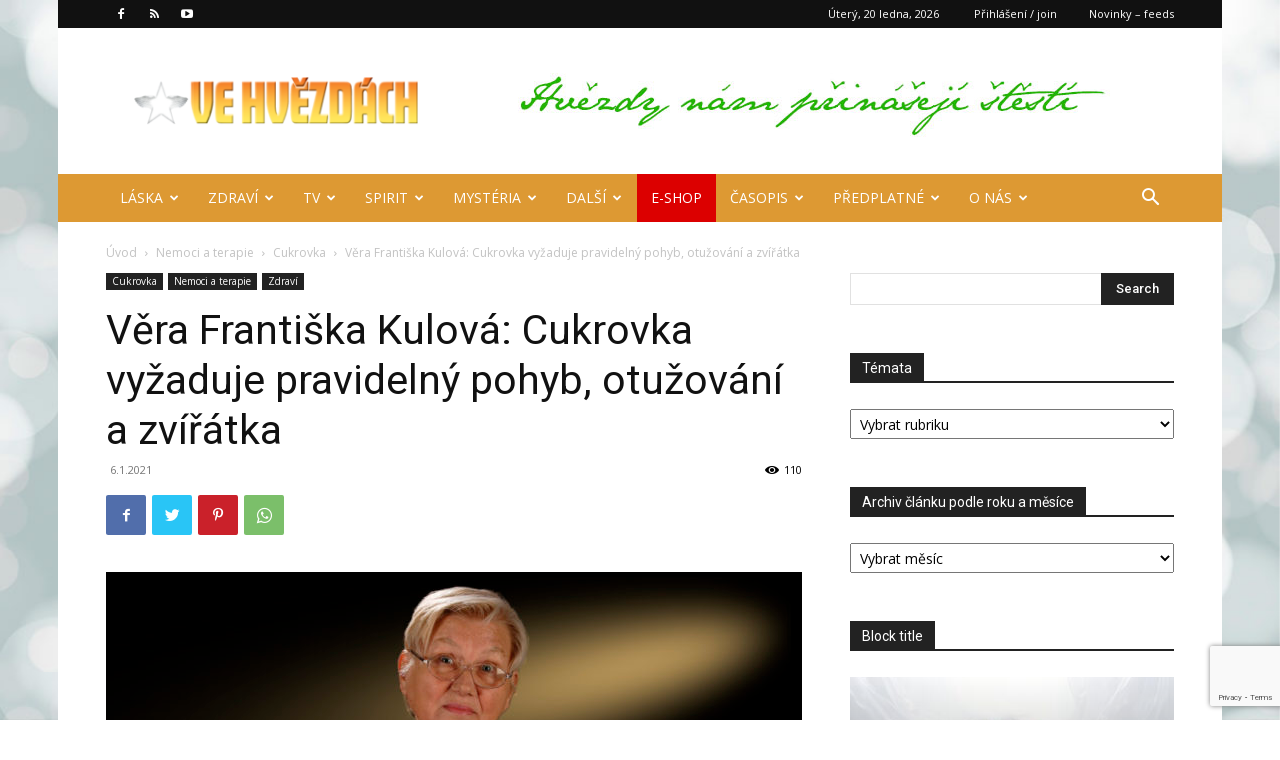

--- FILE ---
content_type: text/html; charset=UTF-8
request_url: https://vehvezdach.cz/vera-frantiska-kulova-cukrovka-vyzaduje-pravidelny-pohyb-otuzovani-a-zviratka/
body_size: 54500
content:
<!doctype html >
<!--[if IE 8]>    <html class="ie8" lang="en"> <![endif]-->
<!--[if IE 9]>    <html class="ie9" lang="en"> <![endif]-->
<!--[if gt IE 8]><!--> <html lang="cs"> <!--<![endif]-->
<head>
    <title>Věra Františka Kulová: Cukrovka vyžaduje pravidelný pohyb, otužování a zvířátka - Ve hvězdách TV</title>
    <meta charset="UTF-8" />
    <meta name="viewport" content="width=device-width, initial-scale=1.0">
    <link rel="pingback" href="https://vehvezdach.cz/xmlrpc.php" />
    <meta name='robots' content='index, follow, max-image-preview:large, max-snippet:-1, max-video-preview:-1' />

	<!-- This site is optimized with the Yoast SEO plugin v26.7 - https://yoast.com/wordpress/plugins/seo/ -->
	<link rel="canonical" href="https://vehvezdach.cz/vera-frantiska-kulova-cukrovka-vyzaduje-pravidelny-pohyb-otuzovani-a-zviratka/" />
	<meta property="og:locale" content="cs_CZ" />
	<meta property="og:type" content="article" />
	<meta property="og:title" content="Věra Františka Kulová: Cukrovka vyžaduje pravidelný pohyb, otužování a zvířátka - Ve hvězdách TV" />
	<meta property="og:description" content="Prosím Přihlásit se pro zobrazení tohoto obsahu. (Nejste členem? Zaregistrujte se!)" />
	<meta property="og:url" content="https://vehvezdach.cz/vera-frantiska-kulova-cukrovka-vyzaduje-pravidelny-pohyb-otuzovani-a-zviratka/" />
	<meta property="og:site_name" content="Ve hvězdách TV" />
	<meta property="article:publisher" content="https://www.facebook.com/Ve-hv%c4%9bzd%c3%a1ch-215407305334509/" />
	<meta property="article:published_time" content="2021-01-06T08:01:52+00:00" />
	<meta property="og:image" content="https://vehvezdach.cz/domains/vehvezdach.cz/wp-content//uploads/2020/03/Kulova-Frantiska-Vera-pero-foto-Radek-Pavlik.jpg" />
	<meta property="og:image:width" content="1181" />
	<meta property="og:image:height" content="787" />
	<meta property="og:image:type" content="image/jpeg" />
	<meta name="author" content="Roman Zahrádka" />
	<meta name="twitter:card" content="summary_large_image" />
	<meta name="twitter:label1" content="Napsal(a)" />
	<meta name="twitter:data1" content="Roman Zahrádka" />
	<meta name="twitter:label2" content="Odhadovaná doba čtení" />
	<meta name="twitter:data2" content="1 minuta" />
	<script type="application/ld+json" class="yoast-schema-graph">{"@context":"https://schema.org","@graph":[{"@type":"Article","@id":"https://vehvezdach.cz/vera-frantiska-kulova-cukrovka-vyzaduje-pravidelny-pohyb-otuzovani-a-zviratka/#article","isPartOf":{"@id":"https://vehvezdach.cz/vera-frantiska-kulova-cukrovka-vyzaduje-pravidelny-pohyb-otuzovani-a-zviratka/"},"author":{"name":"Roman Zahrádka","@id":"https://vehvezdach.cz/#/schema/person/9d18502baaf5fb6b0e03add1a916a1bf"},"headline":"Věra Františka Kulová: Cukrovka vyžaduje pravidelný pohyb, otužování a zvířátka","datePublished":"2021-01-06T08:01:52+00:00","mainEntityOfPage":{"@id":"https://vehvezdach.cz/vera-frantiska-kulova-cukrovka-vyzaduje-pravidelny-pohyb-otuzovani-a-zviratka/"},"wordCount":174,"image":{"@id":"https://vehvezdach.cz/vera-frantiska-kulova-cukrovka-vyzaduje-pravidelny-pohyb-otuzovani-a-zviratka/#primaryimage"},"thumbnailUrl":"https://vehvezdach.cz/domains/vehvezdach.cz/wp-content//uploads/2020/03/Kulova-Frantiska-Vera-pero-foto-Radek-Pavlik.jpg","articleSection":["Cukrovka","Nemoci a terapie","Zdraví"],"inLanguage":"cs"},{"@type":"WebPage","@id":"https://vehvezdach.cz/vera-frantiska-kulova-cukrovka-vyzaduje-pravidelny-pohyb-otuzovani-a-zviratka/","url":"https://vehvezdach.cz/vera-frantiska-kulova-cukrovka-vyzaduje-pravidelny-pohyb-otuzovani-a-zviratka/","name":"Věra Františka Kulová: Cukrovka vyžaduje pravidelný pohyb, otužování a zvířátka - Ve hvězdách TV","isPartOf":{"@id":"https://vehvezdach.cz/#website"},"primaryImageOfPage":{"@id":"https://vehvezdach.cz/vera-frantiska-kulova-cukrovka-vyzaduje-pravidelny-pohyb-otuzovani-a-zviratka/#primaryimage"},"image":{"@id":"https://vehvezdach.cz/vera-frantiska-kulova-cukrovka-vyzaduje-pravidelny-pohyb-otuzovani-a-zviratka/#primaryimage"},"thumbnailUrl":"https://vehvezdach.cz/domains/vehvezdach.cz/wp-content//uploads/2020/03/Kulova-Frantiska-Vera-pero-foto-Radek-Pavlik.jpg","datePublished":"2021-01-06T08:01:52+00:00","author":{"@id":"https://vehvezdach.cz/#/schema/person/9d18502baaf5fb6b0e03add1a916a1bf"},"breadcrumb":{"@id":"https://vehvezdach.cz/vera-frantiska-kulova-cukrovka-vyzaduje-pravidelny-pohyb-otuzovani-a-zviratka/#breadcrumb"},"inLanguage":"cs","potentialAction":[{"@type":"ReadAction","target":["https://vehvezdach.cz/vera-frantiska-kulova-cukrovka-vyzaduje-pravidelny-pohyb-otuzovani-a-zviratka/"]}]},{"@type":"ImageObject","inLanguage":"cs","@id":"https://vehvezdach.cz/vera-frantiska-kulova-cukrovka-vyzaduje-pravidelny-pohyb-otuzovani-a-zviratka/#primaryimage","url":"https://vehvezdach.cz/domains/vehvezdach.cz/wp-content//uploads/2020/03/Kulova-Frantiska-Vera-pero-foto-Radek-Pavlik.jpg","contentUrl":"https://vehvezdach.cz/domains/vehvezdach.cz/wp-content//uploads/2020/03/Kulova-Frantiska-Vera-pero-foto-Radek-Pavlik.jpg","width":1181,"height":787,"caption":"Léčitelka Věra Františka Kulová. Foto: Radek Pavlík"},{"@type":"BreadcrumbList","@id":"https://vehvezdach.cz/vera-frantiska-kulova-cukrovka-vyzaduje-pravidelny-pohyb-otuzovani-a-zviratka/#breadcrumb","itemListElement":[{"@type":"ListItem","position":1,"name":"Domů","item":"https://vehvezdach.cz/"},{"@type":"ListItem","position":2,"name":"Věra Františka Kulová: Cukrovka vyžaduje pravidelný pohyb, otužování a zvířátka"}]},{"@type":"WebSite","@id":"https://vehvezdach.cz/#website","url":"https://vehvezdach.cz/","name":"Ve hvězdách TV","description":"internetová televize","potentialAction":[{"@type":"SearchAction","target":{"@type":"EntryPoint","urlTemplate":"https://vehvezdach.cz/?s={search_term_string}"},"query-input":{"@type":"PropertyValueSpecification","valueRequired":true,"valueName":"search_term_string"}}],"inLanguage":"cs"},{"@type":"Person","@id":"https://vehvezdach.cz/#/schema/person/9d18502baaf5fb6b0e03add1a916a1bf","name":"Roman Zahrádka","image":{"@type":"ImageObject","inLanguage":"cs","@id":"https://vehvezdach.cz/#/schema/person/image/","url":"https://secure.gravatar.com/avatar/55af489efb425262881c9610c63396414ba059afd8a7e5a7bfb49dbb3ea70ec1?s=96&r=g","contentUrl":"https://secure.gravatar.com/avatar/55af489efb425262881c9610c63396414ba059afd8a7e5a7bfb49dbb3ea70ec1?s=96&r=g","caption":"Roman Zahrádka"},"url":"https://vehvezdach.cz/author/zahradka/"}]}</script>
	<!-- / Yoast SEO plugin. -->


<link rel='dns-prefetch' href='//www.googletagmanager.com' />
<link rel='dns-prefetch' href='//fonts.googleapis.com' />
<link rel='dns-prefetch' href='//pagead2.googlesyndication.com' />
<link rel="alternate" type="application/rss+xml" title="Ve hvězdách TV &raquo; RSS zdroj" href="https://vehvezdach.cz/feed/" />
<link rel="alternate" type="application/rss+xml" title="Ve hvězdách TV &raquo; RSS komentářů" href="https://vehvezdach.cz/comments/feed/" />
<link rel="alternate" type="application/rss+xml" title="Ve hvězdách TV &raquo; RSS komentářů pro Věra Františka Kulová: Cukrovka vyžaduje pravidelný pohyb, otužování a zvířátka" href="https://vehvezdach.cz/vera-frantiska-kulova-cukrovka-vyzaduje-pravidelny-pohyb-otuzovani-a-zviratka/feed/" />
<link rel="alternate" title="oEmbed (JSON)" type="application/json+oembed" href="https://vehvezdach.cz/wp-json/oembed/1.0/embed?url=https%3A%2F%2Fvehvezdach.cz%2Fvera-frantiska-kulova-cukrovka-vyzaduje-pravidelny-pohyb-otuzovani-a-zviratka%2F" />
<link rel="alternate" title="oEmbed (XML)" type="text/xml+oembed" href="https://vehvezdach.cz/wp-json/oembed/1.0/embed?url=https%3A%2F%2Fvehvezdach.cz%2Fvera-frantiska-kulova-cukrovka-vyzaduje-pravidelny-pohyb-otuzovani-a-zviratka%2F&#038;format=xml" />
<style id='wp-img-auto-sizes-contain-inline-css' type='text/css'>
img:is([sizes=auto i],[sizes^="auto," i]){contain-intrinsic-size:3000px 1500px}
/*# sourceURL=wp-img-auto-sizes-contain-inline-css */
</style>
<link rel='stylesheet' id='eMember.style-css' href='https://vehvezdach.cz/domains/vehvezdach.cz/wp-content/plugins/wp-eMember/css/eMember_style.css?ver=10.5.1' type='text/css' media='all' />
<link rel='stylesheet' id='jquery.fileuploader-css' href='https://vehvezdach.cz/domains/vehvezdach.cz/wp-content/plugins/wp-eMember/css/jquery.fileuploader.css?ver=10.5.1' type='text/css' media='all' />
<link rel='stylesheet' id='validationEngine.jquery-css' href='https://vehvezdach.cz/domains/vehvezdach.cz/wp-content/plugins/wp-eMember/css/validationEngine.jquery.css?ver=10.5.1' type='text/css' media='all' />
<link rel='stylesheet' id='wpra-lightbox-css' href='https://vehvezdach.cz/domains/vehvezdach.cz/wp-content/plugins/wp-rss-aggregator/core/css/jquery-colorbox.css?ver=1.4.33' type='text/css' media='all' />
<style id='wp-emoji-styles-inline-css' type='text/css'>

	img.wp-smiley, img.emoji {
		display: inline !important;
		border: none !important;
		box-shadow: none !important;
		height: 1em !important;
		width: 1em !important;
		margin: 0 0.07em !important;
		vertical-align: -0.1em !important;
		background: none !important;
		padding: 0 !important;
	}
/*# sourceURL=wp-emoji-styles-inline-css */
</style>
<style id='wp-block-library-inline-css' type='text/css'>
:root{--wp-block-synced-color:#7a00df;--wp-block-synced-color--rgb:122,0,223;--wp-bound-block-color:var(--wp-block-synced-color);--wp-editor-canvas-background:#ddd;--wp-admin-theme-color:#007cba;--wp-admin-theme-color--rgb:0,124,186;--wp-admin-theme-color-darker-10:#006ba1;--wp-admin-theme-color-darker-10--rgb:0,107,160.5;--wp-admin-theme-color-darker-20:#005a87;--wp-admin-theme-color-darker-20--rgb:0,90,135;--wp-admin-border-width-focus:2px}@media (min-resolution:192dpi){:root{--wp-admin-border-width-focus:1.5px}}.wp-element-button{cursor:pointer}:root .has-very-light-gray-background-color{background-color:#eee}:root .has-very-dark-gray-background-color{background-color:#313131}:root .has-very-light-gray-color{color:#eee}:root .has-very-dark-gray-color{color:#313131}:root .has-vivid-green-cyan-to-vivid-cyan-blue-gradient-background{background:linear-gradient(135deg,#00d084,#0693e3)}:root .has-purple-crush-gradient-background{background:linear-gradient(135deg,#34e2e4,#4721fb 50%,#ab1dfe)}:root .has-hazy-dawn-gradient-background{background:linear-gradient(135deg,#faaca8,#dad0ec)}:root .has-subdued-olive-gradient-background{background:linear-gradient(135deg,#fafae1,#67a671)}:root .has-atomic-cream-gradient-background{background:linear-gradient(135deg,#fdd79a,#004a59)}:root .has-nightshade-gradient-background{background:linear-gradient(135deg,#330968,#31cdcf)}:root .has-midnight-gradient-background{background:linear-gradient(135deg,#020381,#2874fc)}:root{--wp--preset--font-size--normal:16px;--wp--preset--font-size--huge:42px}.has-regular-font-size{font-size:1em}.has-larger-font-size{font-size:2.625em}.has-normal-font-size{font-size:var(--wp--preset--font-size--normal)}.has-huge-font-size{font-size:var(--wp--preset--font-size--huge)}.has-text-align-center{text-align:center}.has-text-align-left{text-align:left}.has-text-align-right{text-align:right}.has-fit-text{white-space:nowrap!important}#end-resizable-editor-section{display:none}.aligncenter{clear:both}.items-justified-left{justify-content:flex-start}.items-justified-center{justify-content:center}.items-justified-right{justify-content:flex-end}.items-justified-space-between{justify-content:space-between}.screen-reader-text{border:0;clip-path:inset(50%);height:1px;margin:-1px;overflow:hidden;padding:0;position:absolute;width:1px;word-wrap:normal!important}.screen-reader-text:focus{background-color:#ddd;clip-path:none;color:#444;display:block;font-size:1em;height:auto;left:5px;line-height:normal;padding:15px 23px 14px;text-decoration:none;top:5px;width:auto;z-index:100000}html :where(.has-border-color){border-style:solid}html :where([style*=border-top-color]){border-top-style:solid}html :where([style*=border-right-color]){border-right-style:solid}html :where([style*=border-bottom-color]){border-bottom-style:solid}html :where([style*=border-left-color]){border-left-style:solid}html :where([style*=border-width]){border-style:solid}html :where([style*=border-top-width]){border-top-style:solid}html :where([style*=border-right-width]){border-right-style:solid}html :where([style*=border-bottom-width]){border-bottom-style:solid}html :where([style*=border-left-width]){border-left-style:solid}html :where(img[class*=wp-image-]){height:auto;max-width:100%}:where(figure){margin:0 0 1em}html :where(.is-position-sticky){--wp-admin--admin-bar--position-offset:var(--wp-admin--admin-bar--height,0px)}@media screen and (max-width:600px){html :where(.is-position-sticky){--wp-admin--admin-bar--position-offset:0px}}

/*# sourceURL=wp-block-library-inline-css */
</style><style id='global-styles-inline-css' type='text/css'>
:root{--wp--preset--aspect-ratio--square: 1;--wp--preset--aspect-ratio--4-3: 4/3;--wp--preset--aspect-ratio--3-4: 3/4;--wp--preset--aspect-ratio--3-2: 3/2;--wp--preset--aspect-ratio--2-3: 2/3;--wp--preset--aspect-ratio--16-9: 16/9;--wp--preset--aspect-ratio--9-16: 9/16;--wp--preset--color--black: #000000;--wp--preset--color--cyan-bluish-gray: #abb8c3;--wp--preset--color--white: #ffffff;--wp--preset--color--pale-pink: #f78da7;--wp--preset--color--vivid-red: #cf2e2e;--wp--preset--color--luminous-vivid-orange: #ff6900;--wp--preset--color--luminous-vivid-amber: #fcb900;--wp--preset--color--light-green-cyan: #7bdcb5;--wp--preset--color--vivid-green-cyan: #00d084;--wp--preset--color--pale-cyan-blue: #8ed1fc;--wp--preset--color--vivid-cyan-blue: #0693e3;--wp--preset--color--vivid-purple: #9b51e0;--wp--preset--gradient--vivid-cyan-blue-to-vivid-purple: linear-gradient(135deg,rgb(6,147,227) 0%,rgb(155,81,224) 100%);--wp--preset--gradient--light-green-cyan-to-vivid-green-cyan: linear-gradient(135deg,rgb(122,220,180) 0%,rgb(0,208,130) 100%);--wp--preset--gradient--luminous-vivid-amber-to-luminous-vivid-orange: linear-gradient(135deg,rgb(252,185,0) 0%,rgb(255,105,0) 100%);--wp--preset--gradient--luminous-vivid-orange-to-vivid-red: linear-gradient(135deg,rgb(255,105,0) 0%,rgb(207,46,46) 100%);--wp--preset--gradient--very-light-gray-to-cyan-bluish-gray: linear-gradient(135deg,rgb(238,238,238) 0%,rgb(169,184,195) 100%);--wp--preset--gradient--cool-to-warm-spectrum: linear-gradient(135deg,rgb(74,234,220) 0%,rgb(151,120,209) 20%,rgb(207,42,186) 40%,rgb(238,44,130) 60%,rgb(251,105,98) 80%,rgb(254,248,76) 100%);--wp--preset--gradient--blush-light-purple: linear-gradient(135deg,rgb(255,206,236) 0%,rgb(152,150,240) 100%);--wp--preset--gradient--blush-bordeaux: linear-gradient(135deg,rgb(254,205,165) 0%,rgb(254,45,45) 50%,rgb(107,0,62) 100%);--wp--preset--gradient--luminous-dusk: linear-gradient(135deg,rgb(255,203,112) 0%,rgb(199,81,192) 50%,rgb(65,88,208) 100%);--wp--preset--gradient--pale-ocean: linear-gradient(135deg,rgb(255,245,203) 0%,rgb(182,227,212) 50%,rgb(51,167,181) 100%);--wp--preset--gradient--electric-grass: linear-gradient(135deg,rgb(202,248,128) 0%,rgb(113,206,126) 100%);--wp--preset--gradient--midnight: linear-gradient(135deg,rgb(2,3,129) 0%,rgb(40,116,252) 100%);--wp--preset--font-size--small: 11px;--wp--preset--font-size--medium: 20px;--wp--preset--font-size--large: 32px;--wp--preset--font-size--x-large: 42px;--wp--preset--font-size--regular: 15px;--wp--preset--font-size--larger: 50px;--wp--preset--spacing--20: 0.44rem;--wp--preset--spacing--30: 0.67rem;--wp--preset--spacing--40: 1rem;--wp--preset--spacing--50: 1.5rem;--wp--preset--spacing--60: 2.25rem;--wp--preset--spacing--70: 3.38rem;--wp--preset--spacing--80: 5.06rem;--wp--preset--shadow--natural: 6px 6px 9px rgba(0, 0, 0, 0.2);--wp--preset--shadow--deep: 12px 12px 50px rgba(0, 0, 0, 0.4);--wp--preset--shadow--sharp: 6px 6px 0px rgba(0, 0, 0, 0.2);--wp--preset--shadow--outlined: 6px 6px 0px -3px rgb(255, 255, 255), 6px 6px rgb(0, 0, 0);--wp--preset--shadow--crisp: 6px 6px 0px rgb(0, 0, 0);}:where(.is-layout-flex){gap: 0.5em;}:where(.is-layout-grid){gap: 0.5em;}body .is-layout-flex{display: flex;}.is-layout-flex{flex-wrap: wrap;align-items: center;}.is-layout-flex > :is(*, div){margin: 0;}body .is-layout-grid{display: grid;}.is-layout-grid > :is(*, div){margin: 0;}:where(.wp-block-columns.is-layout-flex){gap: 2em;}:where(.wp-block-columns.is-layout-grid){gap: 2em;}:where(.wp-block-post-template.is-layout-flex){gap: 1.25em;}:where(.wp-block-post-template.is-layout-grid){gap: 1.25em;}.has-black-color{color: var(--wp--preset--color--black) !important;}.has-cyan-bluish-gray-color{color: var(--wp--preset--color--cyan-bluish-gray) !important;}.has-white-color{color: var(--wp--preset--color--white) !important;}.has-pale-pink-color{color: var(--wp--preset--color--pale-pink) !important;}.has-vivid-red-color{color: var(--wp--preset--color--vivid-red) !important;}.has-luminous-vivid-orange-color{color: var(--wp--preset--color--luminous-vivid-orange) !important;}.has-luminous-vivid-amber-color{color: var(--wp--preset--color--luminous-vivid-amber) !important;}.has-light-green-cyan-color{color: var(--wp--preset--color--light-green-cyan) !important;}.has-vivid-green-cyan-color{color: var(--wp--preset--color--vivid-green-cyan) !important;}.has-pale-cyan-blue-color{color: var(--wp--preset--color--pale-cyan-blue) !important;}.has-vivid-cyan-blue-color{color: var(--wp--preset--color--vivid-cyan-blue) !important;}.has-vivid-purple-color{color: var(--wp--preset--color--vivid-purple) !important;}.has-black-background-color{background-color: var(--wp--preset--color--black) !important;}.has-cyan-bluish-gray-background-color{background-color: var(--wp--preset--color--cyan-bluish-gray) !important;}.has-white-background-color{background-color: var(--wp--preset--color--white) !important;}.has-pale-pink-background-color{background-color: var(--wp--preset--color--pale-pink) !important;}.has-vivid-red-background-color{background-color: var(--wp--preset--color--vivid-red) !important;}.has-luminous-vivid-orange-background-color{background-color: var(--wp--preset--color--luminous-vivid-orange) !important;}.has-luminous-vivid-amber-background-color{background-color: var(--wp--preset--color--luminous-vivid-amber) !important;}.has-light-green-cyan-background-color{background-color: var(--wp--preset--color--light-green-cyan) !important;}.has-vivid-green-cyan-background-color{background-color: var(--wp--preset--color--vivid-green-cyan) !important;}.has-pale-cyan-blue-background-color{background-color: var(--wp--preset--color--pale-cyan-blue) !important;}.has-vivid-cyan-blue-background-color{background-color: var(--wp--preset--color--vivid-cyan-blue) !important;}.has-vivid-purple-background-color{background-color: var(--wp--preset--color--vivid-purple) !important;}.has-black-border-color{border-color: var(--wp--preset--color--black) !important;}.has-cyan-bluish-gray-border-color{border-color: var(--wp--preset--color--cyan-bluish-gray) !important;}.has-white-border-color{border-color: var(--wp--preset--color--white) !important;}.has-pale-pink-border-color{border-color: var(--wp--preset--color--pale-pink) !important;}.has-vivid-red-border-color{border-color: var(--wp--preset--color--vivid-red) !important;}.has-luminous-vivid-orange-border-color{border-color: var(--wp--preset--color--luminous-vivid-orange) !important;}.has-luminous-vivid-amber-border-color{border-color: var(--wp--preset--color--luminous-vivid-amber) !important;}.has-light-green-cyan-border-color{border-color: var(--wp--preset--color--light-green-cyan) !important;}.has-vivid-green-cyan-border-color{border-color: var(--wp--preset--color--vivid-green-cyan) !important;}.has-pale-cyan-blue-border-color{border-color: var(--wp--preset--color--pale-cyan-blue) !important;}.has-vivid-cyan-blue-border-color{border-color: var(--wp--preset--color--vivid-cyan-blue) !important;}.has-vivid-purple-border-color{border-color: var(--wp--preset--color--vivid-purple) !important;}.has-vivid-cyan-blue-to-vivid-purple-gradient-background{background: var(--wp--preset--gradient--vivid-cyan-blue-to-vivid-purple) !important;}.has-light-green-cyan-to-vivid-green-cyan-gradient-background{background: var(--wp--preset--gradient--light-green-cyan-to-vivid-green-cyan) !important;}.has-luminous-vivid-amber-to-luminous-vivid-orange-gradient-background{background: var(--wp--preset--gradient--luminous-vivid-amber-to-luminous-vivid-orange) !important;}.has-luminous-vivid-orange-to-vivid-red-gradient-background{background: var(--wp--preset--gradient--luminous-vivid-orange-to-vivid-red) !important;}.has-very-light-gray-to-cyan-bluish-gray-gradient-background{background: var(--wp--preset--gradient--very-light-gray-to-cyan-bluish-gray) !important;}.has-cool-to-warm-spectrum-gradient-background{background: var(--wp--preset--gradient--cool-to-warm-spectrum) !important;}.has-blush-light-purple-gradient-background{background: var(--wp--preset--gradient--blush-light-purple) !important;}.has-blush-bordeaux-gradient-background{background: var(--wp--preset--gradient--blush-bordeaux) !important;}.has-luminous-dusk-gradient-background{background: var(--wp--preset--gradient--luminous-dusk) !important;}.has-pale-ocean-gradient-background{background: var(--wp--preset--gradient--pale-ocean) !important;}.has-electric-grass-gradient-background{background: var(--wp--preset--gradient--electric-grass) !important;}.has-midnight-gradient-background{background: var(--wp--preset--gradient--midnight) !important;}.has-small-font-size{font-size: var(--wp--preset--font-size--small) !important;}.has-medium-font-size{font-size: var(--wp--preset--font-size--medium) !important;}.has-large-font-size{font-size: var(--wp--preset--font-size--large) !important;}.has-x-large-font-size{font-size: var(--wp--preset--font-size--x-large) !important;}
/*# sourceURL=global-styles-inline-css */
</style>

<style id='classic-theme-styles-inline-css' type='text/css'>
/*! This file is auto-generated */
.wp-block-button__link{color:#fff;background-color:#32373c;border-radius:9999px;box-shadow:none;text-decoration:none;padding:calc(.667em + 2px) calc(1.333em + 2px);font-size:1.125em}.wp-block-file__button{background:#32373c;color:#fff;text-decoration:none}
/*# sourceURL=/wp-includes/css/classic-themes.min.css */
</style>
<link rel='stylesheet' id='contact-form-7-css' href='https://vehvezdach.cz/domains/vehvezdach.cz/wp-content/plugins/contact-form-7/includes/css/styles.css?ver=6.1.4' type='text/css' media='all' />
<link rel='stylesheet' id='td-plugin-multi-purpose-css' href='https://vehvezdach.cz/domains/vehvezdach.cz/wp-content/plugins/td-composer/td-multi-purpose/style.css?ver=3dc090e4a6dd4d9e8f4a61e980b31fd9' type='text/css' media='all' />
<link rel='stylesheet' id='google-fonts-style-css' href='https://fonts.googleapis.com/css?family=Open+Sans%3A400%2C600%2C700%7CRoboto%3A400%2C500%2C700&#038;display=swap&#038;ver=12.3.1' type='text/css' media='all' />
<link rel='stylesheet' id='td-theme-css' href='https://vehvezdach.cz/domains/vehvezdach.cz/wp-content//themes/Newspaper/style.css?ver=12.3.1' type='text/css' media='all' />
<style id='td-theme-inline-css' type='text/css'>
    
        @media (max-width: 767px) {
            .td-header-desktop-wrap {
                display: none;
            }
        }
        @media (min-width: 767px) {
            .td-header-mobile-wrap {
                display: none;
            }
        }
    
	
/*# sourceURL=td-theme-inline-css */
</style>
<link rel='stylesheet' id='js_composer_front-css' href='https://vehvezdach.cz/domains/vehvezdach.cz/wp-content/plugins/js_composer/assets/css/js_composer.min.css?ver=7.6' type='text/css' media='all' />
<link rel='stylesheet' id='td-legacy-framework-front-style-css' href='https://vehvezdach.cz/domains/vehvezdach.cz/wp-content/plugins/td-composer/legacy/Newspaper/assets/css/td_legacy_main.css?ver=3dc090e4a6dd4d9e8f4a61e980b31fd9' type='text/css' media='all' />
<link rel='stylesheet' id='td-standard-pack-framework-front-style-css' href='https://vehvezdach.cz/domains/vehvezdach.cz/wp-content/plugins/td-standard-pack/Newspaper/assets/css/td_standard_pack_main.css?ver=d39710269e5f4389cf7661fe4fdc36f9' type='text/css' media='all' />
<link rel='stylesheet' id='tdb_style_cloud_templates_front-css' href='https://vehvezdach.cz/domains/vehvezdach.cz/wp-content/plugins/td-cloud-library/assets/css/tdb_main.css?ver=1182d95cb199c23e56f61364ae38f2e7' type='text/css' media='all' />
<script type="text/javascript" src="https://vehvezdach.cz/wp-includes/js/jquery/jquery.min.js?ver=3.7.1" id="jquery-core-js"></script>
<script type="text/javascript" src="https://vehvezdach.cz/wp-includes/js/jquery/jquery-migrate.min.js?ver=3.4.1" id="jquery-migrate-js"></script>
<script type="text/javascript" src="https://vehvezdach.cz/domains/vehvezdach.cz/wp-content/plugins/wp-eMember/js/jquery.fileuploader.js?ver=10.5.1" id="jquery.fileuploader-js"></script>
<script type="text/javascript" src="https://vehvezdach.cz/domains/vehvezdach.cz/wp-content/plugins/wp-eMember/js/jquery.validationEngine.js?ver=10.5.1" id="jquery.validationEngine-js"></script>
<script type="text/javascript" src="https://vehvezdach.cz/domains/vehvezdach.cz/wp-content/plugins/wp-eMember/js/jquery.libs.js?ver=10.5.1" id="jquery.libs-js"></script>

<!-- Google tag (gtag.js) snippet added by Site Kit -->
<!-- Google Analytics snippet added by Site Kit -->
<script type="text/javascript" src="https://www.googletagmanager.com/gtag/js?id=G-0RV43P0247" id="google_gtagjs-js" async></script>
<script type="text/javascript" id="google_gtagjs-js-after">
/* <![CDATA[ */
window.dataLayer = window.dataLayer || [];function gtag(){dataLayer.push(arguments);}
gtag("set","linker",{"domains":["vehvezdach.cz"]});
gtag("js", new Date());
gtag("set", "developer_id.dZTNiMT", true);
gtag("config", "G-0RV43P0247");
//# sourceURL=google_gtagjs-js-after
/* ]]> */
</script>
<script></script><link rel="https://api.w.org/" href="https://vehvezdach.cz/wp-json/" /><link rel="alternate" title="JSON" type="application/json" href="https://vehvezdach.cz/wp-json/wp/v2/posts/20790" /><link rel="EditURI" type="application/rsd+xml" title="RSD" href="https://vehvezdach.cz/xmlrpc.php?rsd" />
<meta name="generator" content="WordPress 6.9" />
<link rel='shortlink' href='https://vehvezdach.cz/?p=20790' />
<meta name="generator" content="Site Kit by Google 1.170.0" />
<!-- WP eMember plugin v10.5.1 - http://www.tipsandtricks-hq.com/wordpress-emember-easy-to-use-wordpress-membership-plugin-1706 -->
<script type="text/javascript">
    /* <![CDATA[ */
    jQuery(document).ready(function($) {
            $(".ememberbookmarkbutton").find("a").click(function(e) {
                e.preventDefault();
                var id = jQuery(this).attr("href");
                if (!id)
                    return;
                var $this = this;
                $.get('https://vehvezdach.cz/wp-admin/admin-ajax.php',
                        {event: "bookmark_ajax",
                            action: "bookmark_ajax",
                            id: id,
                            "_ajax_nonce": "b96cc0e836"},
                function(data) {
                    $($this).parent().html(data.msg);
                },
                        "json"
                        );
            });
        function get_redirect_url($redirects) {
            var $after_login_page = '';
            if ($redirects.own)
                return $redirects.own;
            if ($redirects.level)
                return $redirects.level;
            if ($after_login_page)
                return $after_login_page;
            return '';
        }
    });
    /* ]]> */
</script>
<!--[if lt IE 9]><script src="https://cdnjs.cloudflare.com/ajax/libs/html5shiv/3.7.3/html5shiv.js"></script><![endif]-->
        <script>
        window.tdb_global_vars = {"wpRestUrl":"https:\/\/vehvezdach.cz\/wp-json\/","permalinkStructure":"\/%postname%\/"};
        window.tdb_p_autoload_vars = {"isAjax":false,"isAdminBarShowing":false,"autoloadScrollPercent":50,"postAutoloadStatus":"off","origPostEditUrl":null};
    </script>
    
    <style id="tdb-global-colors">
        :root {--accent-color: #fff;}
    </style>
	

<!-- Google AdSense meta tags added by Site Kit -->
<meta name="google-adsense-platform-account" content="ca-host-pub-2644536267352236">
<meta name="google-adsense-platform-domain" content="sitekit.withgoogle.com">
<!-- End Google AdSense meta tags added by Site Kit -->
<meta name="generator" content="Powered by WPBakery Page Builder - drag and drop page builder for WordPress."/>

<!-- Google AdSense snippet added by Site Kit -->
<script type="text/javascript" async="async" src="https://pagead2.googlesyndication.com/pagead/js/adsbygoogle.js?client=ca-pub-1840792023040285&amp;host=ca-host-pub-2644536267352236" crossorigin="anonymous"></script>

<!-- End Google AdSense snippet added by Site Kit -->

<!-- JS generated by theme -->

<script>
    
    

	    var tdBlocksArray = []; //here we store all the items for the current page

	    //td_block class - each ajax block uses a object of this class for requests
	    function tdBlock() {
		    this.id = '';
		    this.block_type = 1; //block type id (1-234 etc)
		    this.atts = '';
		    this.td_column_number = '';
		    this.td_current_page = 1; //
		    this.post_count = 0; //from wp
		    this.found_posts = 0; //from wp
		    this.max_num_pages = 0; //from wp
		    this.td_filter_value = ''; //current live filter value
		    this.is_ajax_running = false;
		    this.td_user_action = ''; // load more or infinite loader (used by the animation)
		    this.header_color = '';
		    this.ajax_pagination_infinite_stop = ''; //show load more at page x
	    }


        // td_js_generator - mini detector
        (function(){
            var htmlTag = document.getElementsByTagName("html")[0];

	        if ( navigator.userAgent.indexOf("MSIE 10.0") > -1 ) {
                htmlTag.className += ' ie10';
            }

            if ( !!navigator.userAgent.match(/Trident.*rv\:11\./) ) {
                htmlTag.className += ' ie11';
            }

	        if ( navigator.userAgent.indexOf("Edge") > -1 ) {
                htmlTag.className += ' ieEdge';
            }

            if ( /(iPad|iPhone|iPod)/g.test(navigator.userAgent) ) {
                htmlTag.className += ' td-md-is-ios';
            }

            var user_agent = navigator.userAgent.toLowerCase();
            if ( user_agent.indexOf("android") > -1 ) {
                htmlTag.className += ' td-md-is-android';
            }

            if ( -1 !== navigator.userAgent.indexOf('Mac OS X')  ) {
                htmlTag.className += ' td-md-is-os-x';
            }

            if ( /chrom(e|ium)/.test(navigator.userAgent.toLowerCase()) ) {
               htmlTag.className += ' td-md-is-chrome';
            }

            if ( -1 !== navigator.userAgent.indexOf('Firefox') ) {
                htmlTag.className += ' td-md-is-firefox';
            }

            if ( -1 !== navigator.userAgent.indexOf('Safari') && -1 === navigator.userAgent.indexOf('Chrome') ) {
                htmlTag.className += ' td-md-is-safari';
            }

            if( -1 !== navigator.userAgent.indexOf('IEMobile') ){
                htmlTag.className += ' td-md-is-iemobile';
            }

        })();




        var tdLocalCache = {};

        ( function () {
            "use strict";

            tdLocalCache = {
                data: {},
                remove: function (resource_id) {
                    delete tdLocalCache.data[resource_id];
                },
                exist: function (resource_id) {
                    return tdLocalCache.data.hasOwnProperty(resource_id) && tdLocalCache.data[resource_id] !== null;
                },
                get: function (resource_id) {
                    return tdLocalCache.data[resource_id];
                },
                set: function (resource_id, cachedData) {
                    tdLocalCache.remove(resource_id);
                    tdLocalCache.data[resource_id] = cachedData;
                }
            };
        })();

    
    
var td_viewport_interval_list=[{"limitBottom":767,"sidebarWidth":228},{"limitBottom":1018,"sidebarWidth":300},{"limitBottom":1140,"sidebarWidth":324}];
var tdc_is_installed="yes";
var td_ajax_url="https:\/\/vehvezdach.cz\/wp-admin\/admin-ajax.php?td_theme_name=Newspaper&v=12.3.1";
var td_get_template_directory_uri="https:\/\/vehvezdach.cz\/domains\/vehvezdach.cz\/wp-content\/plugins\/td-composer\/legacy\/common";
var tds_snap_menu="snap";
var tds_logo_on_sticky="";
var tds_header_style="3";
var td_please_wait="\u010dekejte pros\u00edm ...";
var td_email_user_pass_incorrect="Jm\u00e9no nebo heslo nen\u00ed spr\u00e1vn\u00e9!";
var td_email_user_incorrect="E-mail nebo u\u017eivatelsk\u00e9 jm\u00e9no nen\u00ed spr\u00e1vn\u00e9!";
var td_email_incorrect="Zadali jste \u0161patn\u00fd email";
var td_user_incorrect="Username incorrect!";
var td_email_user_empty="Email or username empty!";
var td_pass_empty="Pass empty!";
var td_pass_pattern_incorrect="Invalid Pass Pattern!";
var td_retype_pass_incorrect="Retyped Pass incorrect!";
var tds_more_articles_on_post_enable="";
var tds_more_articles_on_post_time_to_wait="";
var tds_more_articles_on_post_pages_distance_from_top=0;
var tds_theme_color_site_wide="#4db2ec";
var tds_smart_sidebar="enabled";
var tdThemeName="Newspaper";
var tdThemeNameWl="Newspaper";
var td_magnific_popup_translation_tPrev="P\u0159edchoz\u00ed (vlevo kl\u00e1vesa \u0161ipka)";
var td_magnific_popup_translation_tNext="Dal\u0161\u00ed (\u0161ipka vpravo)";
var td_magnific_popup_translation_tCounter="%curr% of %total%";
var td_magnific_popup_translation_ajax_tError="Obsah z %url% nelze na\u010d\u00edst.";
var td_magnific_popup_translation_image_tError="Obr\u00e1zek #%curr% nelze na\u010d\u00edst.";
var tdBlockNonce="83330ef8da";
var tdDateNamesI18n={"month_names":["Leden","\u00danor","B\u0159ezen","Duben","Kv\u011bten","\u010cerven","\u010cervenec","Srpen","Z\u00e1\u0159\u00ed","\u0158\u00edjen","Listopad","Prosinec"],"month_names_short":["Led","\u00dano","B\u0159e","Dub","Kv\u011b","\u010cvn","\u010cvc","Srp","Z\u00e1\u0159","\u0158\u00edj","Lis","Pro"],"day_names":["Ned\u011ble","Pond\u011bl\u00ed","\u00dater\u00fd","St\u0159eda","\u010ctvrtek","P\u00e1tek","Sobota"],"day_names_short":["Ne","Po","\u00dat","St","\u010ct","P\u00e1","So"]};
var tdb_modal_confirm="Save";
var tdb_modal_cancel="Cancel";
var tdb_modal_confirm_alt="Yes";
var tdb_modal_cancel_alt="No";
var td_ad_background_click_link="";
var td_ad_background_click_target="";
</script>

<!-- Google Tag Manager -->
<script>(function(w,d,s,l,i){w[l]=w[l]||[];w[l].push({'gtm.start':
new Date().getTime(),event:'gtm.js'});var f=d.getElementsByTagName(s)[0],
j=d.createElement(s),dl=l!='dataLayer'?'&l='+l:'';j.async=true;j.src=
'https://www.googletagmanager.com/gtm.js?id='+i+dl;f.parentNode.insertBefore(j,f);
})(window,document,'script','dataLayer','GTM-MK25Z7W');</script>
<!-- End Google Tag Manager -->


<script type="application/ld+json">
    {
        "@context": "http://schema.org",
        "@type": "BreadcrumbList",
        "itemListElement": [
            {
                "@type": "ListItem",
                "position": 1,
                "item": {
                    "@type": "WebSite",
                    "@id": "https://vehvezdach.cz/",
                    "name": "Úvod"
                }
            },
            {
                "@type": "ListItem",
                "position": 2,
                    "item": {
                    "@type": "WebPage",
                    "@id": "https://vehvezdach.cz/kategorie/zdravi/nemoci-a-terapie/",
                    "name": "Nemoci a terapie"
                }
            }
            ,{
                "@type": "ListItem",
                "position": 3,
                    "item": {
                    "@type": "WebPage",
                    "@id": "https://vehvezdach.cz/kategorie/zdravi/nemoci-a-terapie/cukrovka/",
                    "name": "Cukrovka"                                
                }
            }
            ,{
                "@type": "ListItem",
                "position": 4,
                    "item": {
                    "@type": "WebPage",
                    "@id": "https://vehvezdach.cz/vera-frantiska-kulova-cukrovka-vyzaduje-pravidelny-pohyb-otuzovani-a-zviratka/",
                    "name": "Věra Františka Kulová: Cukrovka vyžaduje pravidelný pohyb, otužování a zvířátka"                                
                }
            }    
        ]
    }
</script>
<link rel="icon" href="https://vehvezdach.cz/domains/vehvezdach.cz/wp-content//uploads/2021/02/favicon.png" sizes="32x32" />
<link rel="icon" href="https://vehvezdach.cz/domains/vehvezdach.cz/wp-content//uploads/2021/02/favicon.png" sizes="192x192" />
<link rel="apple-touch-icon" href="https://vehvezdach.cz/domains/vehvezdach.cz/wp-content//uploads/2021/02/favicon.png" />
<meta name="msapplication-TileImage" content="https://vehvezdach.cz/domains/vehvezdach.cz/wp-content//uploads/2021/02/favicon.png" />

<!-- Button style compiled by theme -->

<style>
    
</style>

<noscript><style> .wpb_animate_when_almost_visible { opacity: 1; }</style></noscript>	<style id="tdw-css-placeholder"></style></head>

<body class="wp-singular post-template-default single single-post postid-20790 single-format-standard wp-theme-Newspaper td-standard-pack vera-frantiska-kulova-cukrovka-vyzaduje-pravidelny-pohyb-otuzovani-a-zviratka global-block-template-1 wpb-js-composer js-comp-ver-7.6 vc_responsive td-boxed-layout" itemscope="itemscope" itemtype="https://schema.org/WebPage">
<!-- Google Tag Manager (noscript) -->
<noscript><iframe src="https://www.googletagmanager.com/ns.html?id=GTM-MK25Z7W"
height="0" width="0" style="display:none;visibility:hidden"></iframe></noscript>
<!-- End Google Tag Manager (noscript) -->
            <div class="td-scroll-up  td-hide-scroll-up-on-mob" style="display:none;"><i class="td-icon-menu-up"></i></div>
    
    <div class="td-menu-background" style="visibility:hidden"></div>
<div id="td-mobile-nav" style="visibility:hidden">
    <div class="td-mobile-container">
        <!-- mobile menu top section -->
        <div class="td-menu-socials-wrap">
            <!-- socials -->
            <div class="td-menu-socials">
                
        <span class="td-social-icon-wrap">
            <a target="_blank" href="https://www.facebook.com/Ve-hvězdách-215407305334509/" title="Facebook">
                <i class="td-icon-font td-icon-facebook"></i>
            </a>
        </span>
        <span class="td-social-icon-wrap">
            <a target="_blank" href="https://vehvezdach.cz/feed/" title="RSS">
                <i class="td-icon-font td-icon-rss"></i>
            </a>
        </span>
        <span class="td-social-icon-wrap">
            <a target="_blank" href="https://www.youtube.com/channel/UC1e50aWVFtl9VAGbLS8Y1BA" title="Youtube">
                <i class="td-icon-font td-icon-youtube"></i>
            </a>
        </span>            </div>
            <!-- close button -->
            <div class="td-mobile-close">
                <span><i class="td-icon-close-mobile"></i></span>
            </div>
        </div>

        <!-- login section -->
                    <div class="td-menu-login-section">
                
    <div class="td-guest-wrap">
        <div class="td-menu-login"><a id="login-link-mob">Přihlásit se</a></div>
    </div>
            </div>
        
        <!-- menu section -->
        <div class="td-mobile-content">
            <div class="menu-main-menu-container"><ul id="menu-main-menu" class="td-mobile-main-menu"><li id="menu-item-23" class="menu-item menu-item-type-custom menu-item-object-custom menu-item-home menu-item-first menu-item-23"><a href="https://vehvezdach.cz"><i class="fa fa-home td-only-icon"></i></a></li>
<li id="menu-item-1846" class="menu-item menu-item-type-taxonomy menu-item-object-category menu-item-has-children menu-item-1846"><a href="https://vehvezdach.cz/kategorie/laska/">Láska<i class="td-icon-menu-right td-element-after"></i></a>
<ul class="sub-menu">
	<li id="menu-item-0" class="menu-item-0"><a href="https://vehvezdach.cz/kategorie/laska/afirmace-a-citaty/">Afirmace a citáty</a></li>
	<li class="menu-item-0"><a href="https://vehvezdach.cz/kategorie/laska/aura/">Aura</a></li>
	<li class="menu-item-0"><a href="https://vehvezdach.cz/kategorie/laska/cakry/">Čakry</a></li>
	<li class="menu-item-0"><a href="https://vehvezdach.cz/kategorie/laska/citaty-a-moudra/">Citáty a moudra</a></li>
	<li class="menu-item-0"><a href="https://vehvezdach.cz/kategorie/laska/grafologie/">Grafologie</a></li>
	<li class="menu-item-0"><a href="https://vehvezdach.cz/kategorie/laska/joga/">Jóga</a></li>
	<li class="menu-item-0"><a href="https://vehvezdach.cz/kategorie/laska/laska-a-vztahy/">Láska a vztahy</a></li>
	<li class="menu-item-0"><a href="https://vehvezdach.cz/kategorie/laska/meditace/">Meditace</a></li>
	<li class="menu-item-0"><a href="https://vehvezdach.cz/kategorie/laska/na-slovicko-s-hvezdou/">Na slovíčko s hvězdou</a></li>
	<li class="menu-item-0"><a href="https://vehvezdach.cz/kategorie/laska/osobni-rozvoj/">Osobní rozvoj</a></li>
	<li class="menu-item-0"><a href="https://vehvezdach.cz/kategorie/laska/partnerske-vztahy/">Partnerské vztahy</a></li>
	<li class="menu-item-0"><a href="https://vehvezdach.cz/kategorie/laska/poezie/">Poezie</a></li>
	<li class="menu-item-0"><a href="https://vehvezdach.cz/kategorie/laska/sex-a-vztahy/">Sex a vztahy</a></li>
	<li class="menu-item-0"><a href="https://vehvezdach.cz/kategorie/laska/tantra/">Tantra</a></li>
	<li class="menu-item-0"><a href="https://vehvezdach.cz/kategorie/laska/vyzva/">Výzva</a></li>
	<li class="menu-item-0"><a href="https://vehvezdach.cz/kategorie/laska/z-romanovy-zahradky/">Z Romanovy Zahrádky</a></li>
</ul>
</li>
<li id="menu-item-19" class="menu-item menu-item-type-taxonomy menu-item-object-category current-post-ancestor current-menu-parent current-post-parent menu-item-has-children menu-item-19"><a href="https://vehvezdach.cz/kategorie/zdravi/">Zdraví<i class="td-icon-menu-right td-element-after"></i></a>
<ul class="sub-menu">
	<li class="menu-item-0"><a href="https://vehvezdach.cz/kategorie/zdravi/ajurveda/">Ájurvéda</a></li>
	<li class="menu-item-0"><a href="https://vehvezdach.cz/kategorie/zdravi/alergie/">Alergie</a></li>
	<li class="menu-item-0"><a href="https://vehvezdach.cz/kategorie/zdravi/antioxidanty/">Antioxidanty</a></li>
	<li class="menu-item-0"><a href="https://vehvezdach.cz/kategorie/zdravi/aromaterapie/">Aromaterapie</a></li>
	<li class="menu-item-0"><a href="https://vehvezdach.cz/kategorie/zdravi/autopatie/">Autopatie</a></li>
	<li class="menu-item-0"><a href="https://vehvezdach.cz/kategorie/zdravi/bachova-kvetova-terapie/">Bachova květová terapie</a></li>
	<li class="menu-item-0"><a href="https://vehvezdach.cz/kategorie/zdravi/bylinky/">Bylinky</a></li>
	<li class="menu-item-0"><a href="https://vehvezdach.cz/kategorie/zdravi/caje/">Čaje</a></li>
	<li class="menu-item-0"><a href="https://vehvezdach.cz/kategorie/zdravi/dech/">Dech</a></li>
	<li class="menu-item-0"><a href="https://vehvezdach.cz/kategorie/zdravi/deprese/">Deprese</a></li>
	<li class="menu-item-0"><a href="https://vehvezdach.cz/kategorie/zdravi/deti/">Děti</a></li>
	<li class="menu-item-0"><a href="https://vehvezdach.cz/kategorie/zdravi/detoxikace/">Detoxikace</a></li>
	<li class="menu-item-0"><a href="https://vehvezdach.cz/kategorie/zdravi/diagnostika/">Diagnostika</a></li>
	<li class="menu-item-0"><a href="https://vehvezdach.cz/kategorie/zdravi/diety/">Diety</a></li>
	<li class="menu-item-0"><a href="https://vehvezdach.cz/kategorie/zdravi/etikoterapie/">Etikoterapie</a></li>
	<li class="menu-item-0"><a href="https://vehvezdach.cz/kategorie/zdravi/fauna-a-flora/">Fauna a Flóra</a></li>
	<li class="menu-item-0"><a href="https://vehvezdach.cz/kategorie/zdravi/feng-shui/">Feng Shui</a></li>
	<li class="menu-item-0"><a href="https://vehvezdach.cz/kategorie/zdravi/geopatogenni-zony/">Geopatogenní zóny</a></li>
	<li class="menu-item-0"><a href="https://vehvezdach.cz/kategorie/zdravi/homeopatie/">Homeopatie</a></li>
	<li class="menu-item-0"><a href="https://vehvezdach.cz/kategorie/zdravi/houby/">Houby</a></li>
	<li class="menu-item-0"><a href="https://vehvezdach.cz/kategorie/zdravi/imunita/">Imunita</a></li>
	<li class="menu-item-0"><a href="https://vehvezdach.cz/kategorie/zdravi/infekce/">Infekce</a></li>
	<li class="menu-item-0"><a href="https://vehvezdach.cz/kategorie/zdravi/joga-zdravi/">Jóga</a></li>
	<li class="menu-item-0"><a href="https://vehvezdach.cz/kategorie/zdravi/kameny-zdravi/">Kameny</a></li>
	<li class="menu-item-0"><a href="https://vehvezdach.cz/kategorie/zdravi/klouby/">Klouby</a></li>
	<li class="menu-item-0"><a href="https://vehvezdach.cz/kategorie/zdravi/koreni/">Koření</a></li>
	<li class="menu-item-0"><a href="https://vehvezdach.cz/kategorie/zdravi/koupele/">Koupele</a></li>
	<li class="menu-item-0"><a href="https://vehvezdach.cz/kategorie/zdravi/kremy-masti-a-maceraty/">Krémy, masti a maceráty</a></li>
	<li class="menu-item-0"><a href="https://vehvezdach.cz/kategorie/zdravi/krevni-obeh/">Krevní oběh</a></li>
	<li class="menu-item-0"><a href="https://vehvezdach.cz/kategorie/zdravi/kuze/">Kůže</a></li>
</ul>
</li>
<li id="menu-item-21" class="menu-item menu-item-type-taxonomy menu-item-object-category menu-item-has-children menu-item-21"><a href="https://vehvezdach.cz/kategorie/tv/">TV<i class="td-icon-menu-right td-element-after"></i></a>
<ul class="sub-menu">
	<li class="menu-item-0"><a href="https://vehvezdach.cz/kategorie/tv/cesty-k-sobe/">Cesty k sobě</a></li>
	<li class="menu-item-0"><a href="https://vehvezdach.cz/kategorie/tv/cesty-k-sobe-hostovani/">Cesty k sobě &#8211; hostování</a></li>
	<li class="menu-item-0"><a href="https://vehvezdach.cz/kategorie/tv/divadlo-kampa/">Divadlo Kampa</a></li>
	<li class="menu-item-0"><a href="https://vehvezdach.cz/kategorie/tv/doporucena-videa/">Doporučená audia</a></li>
	<li class="menu-item-0"><a href="https://vehvezdach.cz/kategorie/tv/doporucena-videa-tv/">Doporučená videa</a></li>
	<li class="menu-item-0"><a href="https://vehvezdach.cz/kategorie/tv/elia-tv/">elia TV</a></li>
	<li class="menu-item-0"><a href="https://vehvezdach.cz/kategorie/tv/goschatv1/">GoschaTV1</a></li>
	<li class="menu-item-0"><a href="https://vehvezdach.cz/kategorie/tv/priznaky-transformace/">Příznaky transformace</a></li>
	<li class="menu-item-0"><a href="https://vehvezdach.cz/kategorie/tv/serialy/">Seriály</a></li>
	<li class="menu-item-0"><a href="https://vehvezdach.cz/kategorie/tv/tv-ve-hvezdach/">TV Ve hvězdách</a></li>
	<li class="menu-item-0"><a href="https://vehvezdach.cz/kategorie/tv/videa-nasich-pratel/">Videa našich přátel</a></li>
	<li class="menu-item-0"><a href="https://vehvezdach.cz/kategorie/tv/youtube-com/">YouTube.com</a></li>
</ul>
</li>
<li id="menu-item-1848" class="menu-item menu-item-type-taxonomy menu-item-object-category menu-item-has-children menu-item-1848"><a href="https://vehvezdach.cz/kategorie/spirit/">Spirit<i class="td-icon-menu-right td-element-after"></i></a>
<ul class="sub-menu">
	<li class="menu-item-0"><a href="https://vehvezdach.cz/kategorie/spirit/aktuality-z-hvezd/">Aktuality z hvězd</a></li>
	<li class="menu-item-0"><a href="https://vehvezdach.cz/kategorie/spirit/astrologicka-poradna/">Astrologická poradna</a></li>
	<li class="menu-item-0"><a href="https://vehvezdach.cz/kategorie/spirit/astrologie/">Astrologie</a></li>
	<li class="menu-item-0"><a href="https://vehvezdach.cz/kategorie/spirit/astronomie/">Astronomie</a></li>
	<li class="menu-item-0"><a href="https://vehvezdach.cz/kategorie/spirit/channeling/">Channeling</a></li>
	<li class="menu-item-0"><a href="https://vehvezdach.cz/kategorie/spirit/chiromantie/">Chiromantie</a></li>
	<li class="menu-item-0"><a href="https://vehvezdach.cz/kategorie/spirit/energie/">Energie</a></li>
	<li class="menu-item-0"><a href="https://vehvezdach.cz/kategorie/spirit/grafologie-spirit/">Grafologie</a></li>
	<li class="menu-item-0"><a href="https://vehvezdach.cz/kategorie/spirit/kameny/">Kameny</a></li>
	<li class="menu-item-0"><a href="https://vehvezdach.cz/kategorie/spirit/metody-vesteni/">Metody věštění</a></li>
	<li class="menu-item-0"><a href="https://vehvezdach.cz/kategorie/spirit/na-tema/">Na téma</a></li>
	<li class="menu-item-0"><a href="https://vehvezdach.cz/kategorie/spirit/novy-vek/">Nový věk</a></li>
	<li class="menu-item-0"><a href="https://vehvezdach.cz/kategorie/spirit/numerologie/">Numerologie</a></li>
	<li class="menu-item-0"><a href="https://vehvezdach.cz/kategorie/spirit/poradna-kartarky/">Poradna kartářky</a></li>
	<li class="menu-item-0"><a href="https://vehvezdach.cz/kategorie/spirit/poselstvi/">Poselství</a></li>
	<li class="menu-item-0"><a href="https://vehvezdach.cz/kategorie/spirit/pribehy/">Příběhy</a></li>
	<li class="menu-item-0"><a href="https://vehvezdach.cz/kategorie/spirit/regrese/">Regrese</a></li>
	<li class="menu-item-0"><a href="https://vehvezdach.cz/kategorie/spirit/ritualy/">Rituály</a></li>
	<li class="menu-item-0"><a href="https://vehvezdach.cz/kategorie/spirit/rok-2016/">Rok 2016</a></li>
	<li class="menu-item-0"><a href="https://vehvezdach.cz/kategorie/spirit/rok-2017/">Rok 2017</a></li>
	<li class="menu-item-0"><a href="https://vehvezdach.cz/kategorie/spirit/rok-2018/">Rok 2018</a></li>
	<li class="menu-item-0"><a href="https://vehvezdach.cz/kategorie/spirit/rok-2019/">Rok 2019</a></li>
	<li class="menu-item-0"><a href="https://vehvezdach.cz/kategorie/spirit/rok-2020/">Rok 2020</a></li>
	<li class="menu-item-0"><a href="https://vehvezdach.cz/kategorie/spirit/rok-2021/">Rok 2021</a></li>
	<li class="menu-item-0"><a href="https://vehvezdach.cz/kategorie/spirit/rok-2022/">Rok 2022</a></li>
	<li class="menu-item-0"><a href="https://vehvezdach.cz/kategorie/spirit/rok-2023/">Rok 2023</a></li>
	<li class="menu-item-0"><a href="https://vehvezdach.cz/kategorie/spirit/rok-2024/">Rok 2024</a></li>
	<li class="menu-item-0"><a href="https://vehvezdach.cz/kategorie/spirit/rok-2025/">Rok 2025</a></li>
	<li class="menu-item-0"><a href="https://vehvezdach.cz/kategorie/spirit/runy/">Runy</a></li>
	<li class="menu-item-0"><a href="https://vehvezdach.cz/kategorie/spirit/samanismus/">Šamanismus</a></li>
</ul>
</li>
<li id="menu-item-1860" class="menu-item menu-item-type-taxonomy menu-item-object-category menu-item-has-children menu-item-1860"><a href="https://vehvezdach.cz/kategorie/mysteria/">Mystéria<i class="td-icon-menu-right td-element-after"></i></a>
<ul class="sub-menu">
	<li class="menu-item-0"><a href="https://vehvezdach.cz/kategorie/mysteria/akasa/">Ákáša</a></li>
	<li class="menu-item-0"><a href="https://vehvezdach.cz/kategorie/mysteria/alchymie/">Alchymie</a></li>
	<li class="menu-item-0"><a href="https://vehvezdach.cz/kategorie/mysteria/andele/">Andělé</a></li>
	<li class="menu-item-0"><a href="https://vehvezdach.cz/kategorie/mysteria/archeologie/">Archeologie</a></li>
	<li class="menu-item-0"><a href="https://vehvezdach.cz/kategorie/mysteria/cesty-za-mystikou/">Cesty za mystikou</a></li>
	<li class="menu-item-0"><a href="https://vehvezdach.cz/kategorie/mysteria/duse-a-duchove/">Duše a duchové</a></li>
	<li class="menu-item-0"><a href="https://vehvezdach.cz/kategorie/mysteria/filosofie/">Filosofie</a></li>
	<li class="menu-item-0"><a href="https://vehvezdach.cz/kategorie/mysteria/historie/">Historie</a></li>
	<li class="menu-item-0"><a href="https://vehvezdach.cz/kategorie/mysteria/kabala/">Kabala</a></li>
	<li class="menu-item-0"><a href="https://vehvezdach.cz/kategorie/mysteria/klima/">Klima</a></li>
	<li class="menu-item-0"><a href="https://vehvezdach.cz/kategorie/mysteria/konspirace/">Konspirace</a></li>
	<li class="menu-item-0"><a href="https://vehvezdach.cz/kategorie/mysteria/matrix/">Matrix</a></li>
	<li class="menu-item-0"><a href="https://vehvezdach.cz/kategorie/mysteria/nabozenstvi/">Náboženství</a></li>
	<li class="menu-item-0"><a href="https://vehvezdach.cz/kategorie/mysteria/pravo/">Právo</a></li>
	<li class="menu-item-0"><a href="https://vehvezdach.cz/kategorie/mysteria/reinkarnace/">Reinkarnace</a></li>
	<li class="menu-item-0"><a href="https://vehvezdach.cz/kategorie/mysteria/strasidla-a-povesti/">Strašidla a pověsti</a></li>
	<li class="menu-item-0"><a href="https://vehvezdach.cz/kategorie/mysteria/symboly/">Symboly</a></li>
	<li class="menu-item-0"><a href="https://vehvezdach.cz/kategorie/mysteria/tajne-rady/">Tajné řády</a></li>
	<li class="menu-item-0"><a href="https://vehvezdach.cz/kategorie/mysteria/tradice/">Tradice</a></li>
	<li class="menu-item-0"><a href="https://vehvezdach.cz/kategorie/mysteria/ufologie/">Ufologie</a></li>
	<li class="menu-item-0"><a href="https://vehvezdach.cz/kategorie/mysteria/veda/">Věda</a></li>
	<li class="menu-item-0"><a href="https://vehvezdach.cz/kategorie/mysteria/vesmir/">Vesmír</a></li>
	<li class="menu-item-0"><a href="https://vehvezdach.cz/kategorie/mysteria/zahady-a-tajemno/">Záhady a tajemno</a></li>
	<li class="menu-item-0"><a href="https://vehvezdach.cz/kategorie/mysteria/zivot-po-zivote/">Život po životě</a></li>
	<li class="menu-item-0"><a href="https://vehvezdach.cz/kategorie/mysteria/zivotni-prostredi/">Životní prostředí</a></li>
</ul>
</li>
<li id="menu-item-17094" class="menu-item menu-item-type-taxonomy menu-item-object-category menu-item-17094"><a href="https://vehvezdach.cz/kategorie/dalsi/">Další</a></li>
<li id="menu-item-20273" class="menu-item menu-item-type-custom menu-item-object-custom menu-item-20273"><a href="https://eshop.vehvezdach.cz/">E-shop</a></li>
<li id="menu-item-18" class="menu-item menu-item-type-taxonomy menu-item-object-category menu-item-18"><a href="https://vehvezdach.cz/kategorie/casopis/">Časopis</a></li>
<li id="menu-item-2081" class="menu-item menu-item-type-post_type menu-item-object-page menu-item-has-children menu-item-2081"><a href="https://vehvezdach.cz/predplatne/">Předplatné<i class="td-icon-menu-right td-element-after"></i></a>
<ul class="sub-menu">
	<li id="menu-item-2828" class="menu-item menu-item-type-post_type menu-item-object-page menu-item-2828"><a href="https://vehvezdach.cz/predplatne/casopis/">ČASOPIS</a></li>
	<li id="menu-item-2829" class="menu-item menu-item-type-post_type menu-item-object-page menu-item-2829"><a href="https://vehvezdach.cz/predplatne/internetovy-magazin/">INTERNETOVÝ MAGAZÍN</a></li>
	<li id="menu-item-15626" class="menu-item menu-item-type-post_type menu-item-object-page menu-item-15626"><a href="https://vehvezdach.cz/?page_id=15625">DÁRKOVÝ POUKAZ</a></li>
</ul>
</li>
<li id="menu-item-12365" class="menu-item menu-item-type-post_type menu-item-object-page menu-item-has-children menu-item-12365"><a href="https://vehvezdach.cz/o-nas/">O NÁS<i class="td-icon-menu-right td-element-after"></i></a>
<ul class="sub-menu">
	<li id="menu-item-12367" class="menu-item menu-item-type-post_type menu-item-object-page menu-item-12367"><a href="https://vehvezdach.cz/o-nas/kontakty/">KONTAKTY</a></li>
	<li id="menu-item-12371" class="menu-item menu-item-type-post_type menu-item-object-page menu-item-12371"><a href="https://vehvezdach.cz/o-nas/o-nas/">NÁŠ PŘÍBĚH</a></li>
	<li id="menu-item-12373" class="menu-item menu-item-type-post_type menu-item-object-page menu-item-12373"><a href="https://vehvezdach.cz/o-nas/inzerce/">INZERCE</a></li>
	<li id="menu-item-13599" class="menu-item menu-item-type-post_type menu-item-object-page menu-item-13599"><a href="https://vehvezdach.cz/o-nas/povinne-udaje/">POVINNÉ ÚDAJE</a></li>
	<li id="menu-item-12372" class="menu-item menu-item-type-post_type menu-item-object-page menu-item-12372"><a href="https://vehvezdach.cz/o-nas/prodejni-mista/">PRODEJNÍ MÍSTA</a></li>
	<li id="menu-item-17093" class="menu-item menu-item-type-post_type menu-item-object-page menu-item-17093"><a href="https://vehvezdach.cz/o-nas/prodej-na-objednavku/">PRODEJ NA OBJEDNÁVKU</a></li>
	<li id="menu-item-15914" class="menu-item menu-item-type-post_type menu-item-object-page menu-item-15914"><a href="https://vehvezdach.cz/o-nas/poradny/">PORADNY</a></li>
	<li id="menu-item-12377" class="menu-item menu-item-type-post_type menu-item-object-page menu-item-12377"><a href="https://vehvezdach.cz/o-nas/spolupracujeme/">SPOLUPRACUJEME</a></li>
	<li id="menu-item-12376" class="menu-item menu-item-type-post_type menu-item-object-page menu-item-12376"><a href="https://vehvezdach.cz/o-nas/ochrana-soukromi/">OCHRANA SOUKROMÍ</a></li>
	<li id="menu-item-13838" class="menu-item menu-item-type-post_type menu-item-object-page menu-item-13838"><a href="https://vehvezdach.cz/o-nas/z-redakcni-posty/">Z REDAKČNÍ POŠTY</a></li>
</ul>
</li>
</ul></div>        </div>
    </div>

    <!-- register/login section -->
            <div id="login-form-mobile" class="td-register-section">
            
            <div id="td-login-mob" class="td-login-animation td-login-hide-mob">
            	<!-- close button -->
	            <div class="td-login-close">
	                <span class="td-back-button"><i class="td-icon-read-down"></i></span>
	                <div class="td-login-title">Přihlásit se</div>
	                <!-- close button -->
		            <div class="td-mobile-close">
		                <span><i class="td-icon-close-mobile"></i></span>
		            </div>
	            </div>
	            <form class="td-login-form-wrap" action="#" method="post">
	                <div class="td-login-panel-title"><span>Welcome!</span>Log into your account</div>
	                <div class="td_display_err"></div>
	                <div class="td-login-inputs"><input class="td-login-input" autocomplete="username" type="text" name="login_email" id="login_email-mob" value="" required><label for="login_email-mob">vaše uživatelské jméno</label></div>
	                <div class="td-login-inputs"><input class="td-login-input" autocomplete="current-password" type="password" name="login_pass" id="login_pass-mob" value="" required><label for="login_pass-mob">heslo</label></div>
	                <input type="button" name="login_button" id="login_button-mob" class="td-login-button" value="PŘIHLÁSIT SE">
	                
					
	                <div class="td-login-info-text">
	                <a href="#" id="forgot-pass-link-mob">Zapomněli jste heslo?</a>
	                </div>
	                <div class="td-login-register-link">
	                
	                </div>
	                
	                

                </form>
            </div>

            
            
            
            
            <div id="td-forgot-pass-mob" class="td-login-animation td-login-hide-mob">
                <!-- close button -->
	            <div class="td-forgot-pass-close">
	                <a href="#" aria-label="Back" class="td-back-button"><i class="td-icon-read-down"></i></a>
	                <div class="td-login-title">Password recovery</div>
	            </div>
	            <div class="td-login-form-wrap">
	                <div class="td-login-panel-title">Obnovit své heslo</div>
	                <div class="td_display_err"></div>
	                <div class="td-login-inputs"><input class="td-login-input" type="text" name="forgot_email" id="forgot_email-mob" value="" required><label for="forgot_email-mob">Váš e-mail</label></div>
	                <input type="button" name="forgot_button" id="forgot_button-mob" class="td-login-button" value="Zaslat svůj pas">
                </div>
            </div>
        </div>
    </div>    <div class="td-search-background" style="visibility:hidden"></div>
<div class="td-search-wrap-mob" style="visibility:hidden">
	<div class="td-drop-down-search">
		<form method="get" class="td-search-form" action="https://vehvezdach.cz/">
			<!-- close button -->
			<div class="td-search-close">
				<span><i class="td-icon-close-mobile"></i></span>
			</div>
			<div role="search" class="td-search-input">
				<span>Vyhledávání</span>
				<input id="td-header-search-mob" type="text" value="" name="s" autocomplete="off" />
			</div>
		</form>
		<div id="td-aj-search-mob" class="td-ajax-search-flex"></div>
	</div>
</div>

    <div id="td-outer-wrap" class="td-theme-wrap">
    
        
            <div class="tdc-header-wrap ">

            <!--
Header style 3
-->


<div class="td-header-wrap td-header-style-3 ">
    
    <div class="td-header-top-menu-full td-container-wrap ">
        <div class="td-container td-header-row td-header-top-menu">
            
    <div class="top-bar-style-2">
        <div class="td-header-sp-top-widget">
    
    
        
        <span class="td-social-icon-wrap">
            <a target="_blank" href="https://www.facebook.com/Ve-hvězdách-215407305334509/" title="Facebook">
                <i class="td-icon-font td-icon-facebook"></i>
            </a>
        </span>
        <span class="td-social-icon-wrap">
            <a target="_blank" href="https://vehvezdach.cz/feed/" title="RSS">
                <i class="td-icon-font td-icon-rss"></i>
            </a>
        </span>
        <span class="td-social-icon-wrap">
            <a target="_blank" href="https://www.youtube.com/channel/UC1e50aWVFtl9VAGbLS8Y1BA" title="Youtube">
                <i class="td-icon-font td-icon-youtube"></i>
            </a>
        </span>    </div>        
<div class="td-header-sp-top-menu">


	        <div class="td_data_time">
            <div >

                Úterý, 20 ledna, 2026
            </div>
        </div>
    <ul class="top-header-menu td_ul_login"><li class="menu-item"><a class="td-login-modal-js menu-item" href="#login-form" data-effect="mpf-td-login-effect">Přihlášení / join</a><span class="td-sp-ico-login td_sp_login_ico_style"></span></li></ul><div class="menu-top-container"><ul id="menu-top-header-menu" class="top-header-menu"><li id="menu-item-2337" class="menu-item menu-item-type-post_type menu-item-object-page menu-item-first td-menu-item td-normal-menu menu-item-2337"><a href="https://vehvezdach.cz/novinky-feeds/">Novinky – feeds</a></li>
</ul></div></div>
    </div>

<!-- LOGIN MODAL -->

                <div id="login-form" class="white-popup-block mfp-hide mfp-with-anim td-login-modal-wrap">
                    <div class="td-login-wrap">
                        <a href="#" aria-label="Back" class="td-back-button"><i class="td-icon-modal-back"></i></a>
                        <div id="td-login-div" class="td-login-form-div td-display-block">
                            <div class="td-login-panel-title">Přihlásit se</div>
                            <div class="td-login-panel-descr">Vítejte! přihlášení k účtu</div>
                            <div class="td_display_err"></div>
                            <form id="loginForm" action="#" method="post">
                                <div class="td-login-inputs"><input class="td-login-input" autocomplete="username" type="text" name="login_email" id="login_email" value="" required><label for="login_email">vaše uživatelské jméno</label></div>
                                <div class="td-login-inputs"><input class="td-login-input" autocomplete="current-password" type="password" name="login_pass" id="login_pass" value="" required><label for="login_pass">heslo</label></div>
                                <input type="button"  name="login_button" id="login_button" class="wpb_button btn td-login-button" value="Login">
                                
                            </form>

                            

                            <div class="td-login-info-text"><a href="#" id="forgot-pass-link">Forgot your password? Get help</a></div>
                            
                            
                            
                            
                        </div>

                        

                         <div id="td-forgot-pass-div" class="td-login-form-div td-display-none">
                            <div class="td-login-panel-title">Password recovery</div>
                            <div class="td-login-panel-descr">Obnovit své heslo</div>
                            <div class="td_display_err"></div>
                            <form id="forgotpassForm" action="#" method="post">
                                <div class="td-login-inputs"><input class="td-login-input" type="text" name="forgot_email" id="forgot_email" value="" required><label for="forgot_email">Váš e-mail</label></div>
                                <input type="button" name="forgot_button" id="forgot_button" class="wpb_button btn td-login-button" value="Send My Password">
                            </form>
                            <div class="td-login-info-text">Heslo vám bude zasláno na váš email</div>
                        </div>
                        
                        
                    </div>
                </div>
                        </div>
    </div>

    <div class="td-banner-wrap-full td-container-wrap ">
        <div class="td-container td-header-row td-header-header">
            <div class="td-header-sp-logo">
                        <a class="td-main-logo" href="https://vehvezdach.cz/">
            <img class="td-retina-data" data-retina="https://vehvezdach.cz/domains/vehvezdach.cz/wp-content//uploads/2016/09/logo-vehvezdach-cz-300x50.png" src="https://vehvezdach.cz/domains/vehvezdach.cz/wp-content//uploads/2016/09/logo-vehvezdach-cz-300x50.png" alt="" width="300" height="50"/>
            <span class="td-visual-hidden">Ve hvězdách TV</span>
        </a>
                </div>
                            <div class="td-header-sp-recs">
                    <div class="td-header-rec-wrap">
    <div class="td-a-rec td-a-rec-id-header  td-rec-hide-on-tl td-rec-hide-on-tp td-rec-hide-on-p tdi_1 td_block_template_1">
<style>
/* custom css */
.tdi_1.td-a-rec{
					text-align: center;
				}.tdi_1 .td-element-style{
					z-index: -1;
				}.tdi_1.td-a-rec-img{
				    text-align: left;
				}.tdi_1.td-a-rec-img img{
                    margin: 0 auto 0 0;
                }@media (max-width: 767px) {
				    .tdi_1.td-a-rec-img {
				        text-align: center;
				    }
                }
</style><div class="td-visible-desktop">
    <a href="https://vehvezdach.cz"><img src="https://vehvezdach.cz/domains/vehvezdach.cz/wp-content//uploads/2018/01/Leden-baner-2017-web_STESTI.jpg" alt="" /></a></div></div>
</div>                </div>
                    </div>
    </div>

    <div class="td-header-menu-wrap-full td-container-wrap ">
        
        <div class="td-header-menu-wrap ">
            <div class="td-container td-header-row td-header-main-menu black-menu">
                <div id="td-header-menu" role="navigation">
    <div id="td-top-mobile-toggle"><a href="#"><i class="td-icon-font td-icon-mobile"></i></a></div>
    <div class="td-main-menu-logo td-logo-in-header">
                <a class="td-main-logo" href="https://vehvezdach.cz/">
            <img class="td-retina-data" data-retina="https://vehvezdach.cz/domains/vehvezdach.cz/wp-content//uploads/2016/09/logo-vehvezdach-cz-300x50.png" src="https://vehvezdach.cz/domains/vehvezdach.cz/wp-content//uploads/2016/09/logo-vehvezdach-cz-300x50.png" alt="" width="300" height="50"/>
        </a>
        </div>
    <div class="menu-main-menu-container"><ul id="menu-main-menu-1" class="sf-menu"><li class="menu-item menu-item-type-custom menu-item-object-custom menu-item-home menu-item-first td-menu-item td-normal-menu menu-item-23"><a href="https://vehvezdach.cz"><i class="fa fa-home td-only-icon"></i></a></li>
<li class="menu-item menu-item-type-taxonomy menu-item-object-category td-menu-item td-mega-menu menu-item-1846"><a href="https://vehvezdach.cz/kategorie/laska/">Láska</a>
<ul class="sub-menu">
	<li class="menu-item-0"><div class="td-container-border"><div class="td-mega-grid"><div class="td_block_wrap td_block_mega_menu tdi_2 td_with_ajax_pagination td-pb-border-top td_block_template_1"  data-td-block-uid="tdi_2" ><script>var block_tdi_2 = new tdBlock();
block_tdi_2.id = "tdi_2";
block_tdi_2.atts = '{"limit":4,"td_column_number":3,"ajax_pagination":"next_prev","category_id":"78","show_child_cat":30,"td_ajax_filter_type":"td_category_ids_filter","td_ajax_preloading":"","block_type":"td_block_mega_menu","block_template_id":"","header_color":"","ajax_pagination_infinite_stop":"","offset":"","td_filter_default_txt":"","td_ajax_filter_ids":"","el_class":"","color_preset":"","ajax_pagination_next_prev_swipe":"","border_top":"","css":"","tdc_css":"","class":"tdi_2","tdc_css_class":"tdi_2","tdc_css_class_style":"tdi_2_rand_style"}';
block_tdi_2.td_column_number = "3";
block_tdi_2.block_type = "td_block_mega_menu";
block_tdi_2.post_count = "4";
block_tdi_2.found_posts = "1559";
block_tdi_2.header_color = "";
block_tdi_2.ajax_pagination_infinite_stop = "";
block_tdi_2.max_num_pages = "390";
tdBlocksArray.push(block_tdi_2);
</script><div class="td_mega_menu_sub_cats"><div class="block-mega-child-cats"><a class="cur-sub-cat mega-menu-sub-cat-tdi_2" id="tdi_3" data-td_block_id="tdi_2" data-td_filter_value="" href="https://vehvezdach.cz/kategorie/laska/">Vše</a><a class="mega-menu-sub-cat-tdi_2"  id="tdi_4" data-td_block_id="tdi_2" data-td_filter_value="16" href="https://vehvezdach.cz/kategorie/laska/afirmace-a-citaty/">Afirmace a citáty</a><a class="mega-menu-sub-cat-tdi_2"  id="tdi_5" data-td_block_id="tdi_2" data-td_filter_value="145" href="https://vehvezdach.cz/kategorie/laska/aura/">Aura</a><a class="mega-menu-sub-cat-tdi_2"  id="tdi_6" data-td_block_id="tdi_2" data-td_filter_value="144" href="https://vehvezdach.cz/kategorie/laska/cakry/">Čakry</a><a class="mega-menu-sub-cat-tdi_2"  id="tdi_7" data-td_block_id="tdi_2" data-td_filter_value="164" href="https://vehvezdach.cz/kategorie/laska/citaty-a-moudra/">Citáty a moudra</a><a class="mega-menu-sub-cat-tdi_2"  id="tdi_8" data-td_block_id="tdi_2" data-td_filter_value="24" href="https://vehvezdach.cz/kategorie/laska/grafologie/">Grafologie</a><a class="mega-menu-sub-cat-tdi_2"  id="tdi_9" data-td_block_id="tdi_2" data-td_filter_value="54" href="https://vehvezdach.cz/kategorie/laska/joga/">Jóga</a><a class="mega-menu-sub-cat-tdi_2"  id="tdi_10" data-td_block_id="tdi_2" data-td_filter_value="88" href="https://vehvezdach.cz/kategorie/laska/laska-a-vztahy/">Láska a vztahy</a><a class="mega-menu-sub-cat-tdi_2"  id="tdi_11" data-td_block_id="tdi_2" data-td_filter_value="193" href="https://vehvezdach.cz/kategorie/laska/meditace/">Meditace</a><a class="mega-menu-sub-cat-tdi_2"  id="tdi_12" data-td_block_id="tdi_2" data-td_filter_value="98" href="https://vehvezdach.cz/kategorie/laska/na-slovicko-s-hvezdou/">Na slovíčko s hvězdou</a><a class="mega-menu-sub-cat-tdi_2"  id="tdi_13" data-td_block_id="tdi_2" data-td_filter_value="80" href="https://vehvezdach.cz/kategorie/laska/osobni-rozvoj/">Osobní rozvoj</a><a class="mega-menu-sub-cat-tdi_2"  id="tdi_14" data-td_block_id="tdi_2" data-td_filter_value="28" href="https://vehvezdach.cz/kategorie/laska/partnerske-vztahy/">Partnerské vztahy</a><a class="mega-menu-sub-cat-tdi_2"  id="tdi_15" data-td_block_id="tdi_2" data-td_filter_value="207" href="https://vehvezdach.cz/kategorie/laska/poezie/">Poezie</a><a class="mega-menu-sub-cat-tdi_2"  id="tdi_16" data-td_block_id="tdi_2" data-td_filter_value="64" href="https://vehvezdach.cz/kategorie/laska/sex-a-vztahy/">Sex a vztahy</a><a class="mega-menu-sub-cat-tdi_2"  id="tdi_17" data-td_block_id="tdi_2" data-td_filter_value="68" href="https://vehvezdach.cz/kategorie/laska/tantra/">Tantra</a><a class="mega-menu-sub-cat-tdi_2"  id="tdi_18" data-td_block_id="tdi_2" data-td_filter_value="243" href="https://vehvezdach.cz/kategorie/laska/vyzva/">Výzva</a><a class="mega-menu-sub-cat-tdi_2"  id="tdi_19" data-td_block_id="tdi_2" data-td_filter_value="195" href="https://vehvezdach.cz/kategorie/laska/z-romanovy-zahradky/">Z Romanovy Zahrádky</a></div></div><div id=tdi_2 class="td_block_inner"><div class="td-mega-row"><div class="td-mega-span">
        <div class="td_module_mega_menu td-animation-stack td_mod_mega_menu">
            <div class="td-module-image">
                <div class="td-module-thumb"><a href="https://vehvezdach.cz/pierre-franckh-stesti-je-kdyz-se-naplneni-pokorou-oprostime-od-minulosti-2/"  rel="bookmark" class="td-image-wrap " title="Pierre Franckh: Štěstí je, když se naplněni pokorou oprostíme od minulosti" ><img width="218" height="150" class="entry-thumb" src="https://vehvezdach.cz/domains/vehvezdach.cz/wp-content//uploads/2025/01/Duse-mlada-zena-rozevlate-vlasy-218x150.jpg"  srcset="https://vehvezdach.cz/domains/vehvezdach.cz/wp-content//uploads/2025/01/Duse-mlada-zena-rozevlate-vlasy-218x150.jpg 218w, https://vehvezdach.cz/domains/vehvezdach.cz/wp-content//uploads/2025/01/Duse-mlada-zena-rozevlate-vlasy-100x70.jpg 100w" sizes="(max-width: 218px) 100vw, 218px"  alt="" title="Pierre Franckh: Štěstí je, když se naplněni pokorou oprostíme od minulosti" /></a></div>                            </div>

            <div class="item-details">
                <h3 class="entry-title td-module-title"><a href="https://vehvezdach.cz/pierre-franckh-stesti-je-kdyz-se-naplneni-pokorou-oprostime-od-minulosti-2/"  rel="bookmark" title="Pierre Franckh: Štěstí je, když se naplněni pokorou oprostíme od minulosti">Pierre Franckh: Štěstí je, když se naplněni pokorou oprostíme od minulosti</a></h3>            </div>
        </div>
        </div><div class="td-mega-span">
        <div class="td_module_mega_menu td-animation-stack td_mod_mega_menu">
            <div class="td-module-image">
                <div class="td-module-thumb"><a href="https://vehvezdach.cz/adyashanti-naucme-se-duverovat-zivotu/"  rel="bookmark" class="td-image-wrap " title="Adyashanti: Naučme se důvěřovat životu" ><img width="218" height="150" class="entry-thumb" src="https://vehvezdach.cz/domains/vehvezdach.cz/wp-content//uploads/2022/12/Zima-les-snih-zena-bryle-218x150.jpg"  srcset="https://vehvezdach.cz/domains/vehvezdach.cz/wp-content//uploads/2022/12/Zima-les-snih-zena-bryle-218x150.jpg 218w, https://vehvezdach.cz/domains/vehvezdach.cz/wp-content//uploads/2022/12/Zima-les-snih-zena-bryle-100x70.jpg 100w" sizes="(max-width: 218px) 100vw, 218px"  alt="" title="Adyashanti: Naučme se důvěřovat životu" /></a></div>                            </div>

            <div class="item-details">
                <h3 class="entry-title td-module-title"><a href="https://vehvezdach.cz/adyashanti-naucme-se-duverovat-zivotu/"  rel="bookmark" title="Adyashanti: Naučme se důvěřovat životu">Adyashanti: Naučme se důvěřovat životu</a></h3>            </div>
        </div>
        </div><div class="td-mega-span">
        <div class="td_module_mega_menu td-animation-stack td_mod_mega_menu">
            <div class="td-module-image">
                <div class="td-module-thumb"><a href="https://vehvezdach.cz/mooji-zbavme-se-zvyku-zrikat-se-kvuli-druhym-sami-sebe/"  rel="bookmark" class="td-image-wrap " title="Mooji: Zbavme se zvyku zříkat se kvůli druhým sami sebe" ><img width="218" height="150" class="entry-thumb" src="https://vehvezdach.cz/domains/vehvezdach.cz/wp-content//uploads/2024/04/Rozvaha-blondyna-zena-bryle-218x150.jpg"  srcset="https://vehvezdach.cz/domains/vehvezdach.cz/wp-content//uploads/2024/04/Rozvaha-blondyna-zena-bryle-218x150.jpg 218w, https://vehvezdach.cz/domains/vehvezdach.cz/wp-content//uploads/2024/04/Rozvaha-blondyna-zena-bryle-100x70.jpg 100w" sizes="(max-width: 218px) 100vw, 218px"  alt="" title="Mooji: Zbavme se zvyku zříkat se kvůli druhým sami sebe" /></a></div>                            </div>

            <div class="item-details">
                <h3 class="entry-title td-module-title"><a href="https://vehvezdach.cz/mooji-zbavme-se-zvyku-zrikat-se-kvuli-druhym-sami-sebe/"  rel="bookmark" title="Mooji: Zbavme se zvyku zříkat se kvůli druhým sami sebe">Mooji: Zbavme se zvyku zříkat se kvůli druhým sami sebe</a></h3>            </div>
        </div>
        </div><div class="td-mega-span">
        <div class="td_module_mega_menu td-animation-stack td_mod_mega_menu">
            <div class="td-module-image">
                <div class="td-module-thumb"><a href="https://vehvezdach.cz/richard-rohr-odpoved-kterou-hledame-je-uz-davno-uvnitr-kazdeho-z-nas/"  rel="bookmark" class="td-image-wrap " title="Richard Rohr: Odpověď, kterou hledáme, je už dávno uvnitř každého z nás" ><img width="218" height="150" class="entry-thumb" src="https://vehvezdach.cz/domains/vehvezdach.cz/wp-content//uploads/2020/04/Meditace-silueta-zena-cakry-vody-Slunce-218x150.jpg"  srcset="https://vehvezdach.cz/domains/vehvezdach.cz/wp-content//uploads/2020/04/Meditace-silueta-zena-cakry-vody-Slunce-218x150.jpg 218w, https://vehvezdach.cz/domains/vehvezdach.cz/wp-content//uploads/2020/04/Meditace-silueta-zena-cakry-vody-Slunce-100x70.jpg 100w" sizes="(max-width: 218px) 100vw, 218px"  alt="" title="Richard Rohr: Odpověď, kterou hledáme, je už dávno uvnitř každého z nás" /></a></div>                            </div>

            <div class="item-details">
                <h3 class="entry-title td-module-title"><a href="https://vehvezdach.cz/richard-rohr-odpoved-kterou-hledame-je-uz-davno-uvnitr-kazdeho-z-nas/"  rel="bookmark" title="Richard Rohr: Odpověď, kterou hledáme, je už dávno uvnitř každého z nás">Richard Rohr: Odpověď, kterou hledáme, je už dávno uvnitř každého z&#8230;</a></h3>            </div>
        </div>
        </div></div></div><div class="td-next-prev-wrap"><a href="#" class="td-ajax-prev-page ajax-page-disabled" aria-label="prev-page" id="prev-page-tdi_2" data-td_block_id="tdi_2"><i class="td-next-prev-icon td-icon-font td-icon-menu-left"></i></a><a href="#"  class="td-ajax-next-page" aria-label="next-page" id="next-page-tdi_2" data-td_block_id="tdi_2"><i class="td-next-prev-icon td-icon-font td-icon-menu-right"></i></a></div><div class="clearfix"></div></div> <!-- ./block1 --></div></div></li>
</ul>
</li>
<li class="menu-item menu-item-type-taxonomy menu-item-object-category current-post-ancestor current-menu-parent current-post-parent td-menu-item td-mega-menu menu-item-19"><a href="https://vehvezdach.cz/kategorie/zdravi/">Zdraví</a>
<ul class="sub-menu">
	<li class="menu-item-0"><div class="td-container-border"><div class="td-mega-grid"><div class="td_block_wrap td_block_mega_menu tdi_20 td_with_ajax_pagination td-pb-border-top td_block_template_1"  data-td-block-uid="tdi_20" ><script>var block_tdi_20 = new tdBlock();
block_tdi_20.id = "tdi_20";
block_tdi_20.atts = '{"limit":4,"td_column_number":3,"ajax_pagination":"next_prev","category_id":"39","show_child_cat":30,"td_ajax_filter_type":"td_category_ids_filter","td_ajax_preloading":"","block_type":"td_block_mega_menu","block_template_id":"","header_color":"","ajax_pagination_infinite_stop":"","offset":"","td_filter_default_txt":"","td_ajax_filter_ids":"","el_class":"","color_preset":"","ajax_pagination_next_prev_swipe":"","border_top":"","css":"","tdc_css":"","class":"tdi_20","tdc_css_class":"tdi_20","tdc_css_class_style":"tdi_20_rand_style"}';
block_tdi_20.td_column_number = "3";
block_tdi_20.block_type = "td_block_mega_menu";
block_tdi_20.post_count = "4";
block_tdi_20.found_posts = "2174";
block_tdi_20.header_color = "";
block_tdi_20.ajax_pagination_infinite_stop = "";
block_tdi_20.max_num_pages = "544";
tdBlocksArray.push(block_tdi_20);
</script><div class="td_mega_menu_sub_cats"><div class="block-mega-child-cats"><a class="cur-sub-cat mega-menu-sub-cat-tdi_20" id="tdi_21" data-td_block_id="tdi_20" data-td_filter_value="" href="https://vehvezdach.cz/kategorie/zdravi/">Vše</a><a class="mega-menu-sub-cat-tdi_20"  id="tdi_22" data-td_block_id="tdi_20" data-td_filter_value="171" href="https://vehvezdach.cz/kategorie/zdravi/ajurveda/">Ájurvéda</a><a class="mega-menu-sub-cat-tdi_20"  id="tdi_23" data-td_block_id="tdi_20" data-td_filter_value="146" href="https://vehvezdach.cz/kategorie/zdravi/alergie/">Alergie</a><a class="mega-menu-sub-cat-tdi_20"  id="tdi_24" data-td_block_id="tdi_20" data-td_filter_value="236" href="https://vehvezdach.cz/kategorie/zdravi/antioxidanty/">Antioxidanty</a><a class="mega-menu-sub-cat-tdi_20"  id="tdi_25" data-td_block_id="tdi_20" data-td_filter_value="46" href="https://vehvezdach.cz/kategorie/zdravi/aromaterapie/">Aromaterapie</a><a class="mega-menu-sub-cat-tdi_20"  id="tdi_26" data-td_block_id="tdi_20" data-td_filter_value="158" href="https://vehvezdach.cz/kategorie/zdravi/autopatie/">Autopatie</a><a class="mega-menu-sub-cat-tdi_20"  id="tdi_27" data-td_block_id="tdi_20" data-td_filter_value="169" href="https://vehvezdach.cz/kategorie/zdravi/bachova-kvetova-terapie/">Bachova květová terapie</a><a class="mega-menu-sub-cat-tdi_20"  id="tdi_28" data-td_block_id="tdi_20" data-td_filter_value="47" href="https://vehvezdach.cz/kategorie/zdravi/bylinky/">Bylinky</a><a class="mega-menu-sub-cat-tdi_20"  id="tdi_29" data-td_block_id="tdi_20" data-td_filter_value="49" href="https://vehvezdach.cz/kategorie/zdravi/caje/">Čaje</a><a class="mega-menu-sub-cat-tdi_20"  id="tdi_30" data-td_block_id="tdi_20" data-td_filter_value="50" href="https://vehvezdach.cz/kategorie/zdravi/dech/">Dech</a><a class="mega-menu-sub-cat-tdi_20"  id="tdi_31" data-td_block_id="tdi_20" data-td_filter_value="134" href="https://vehvezdach.cz/kategorie/zdravi/deprese/">Deprese</a><a class="mega-menu-sub-cat-tdi_20"  id="tdi_32" data-td_block_id="tdi_20" data-td_filter_value="51" href="https://vehvezdach.cz/kategorie/zdravi/deti/">Děti</a><a class="mega-menu-sub-cat-tdi_20"  id="tdi_33" data-td_block_id="tdi_20" data-td_filter_value="125" href="https://vehvezdach.cz/kategorie/zdravi/detoxikace/">Detoxikace</a><a class="mega-menu-sub-cat-tdi_20"  id="tdi_34" data-td_block_id="tdi_20" data-td_filter_value="220" href="https://vehvezdach.cz/kategorie/zdravi/diagnostika/">Diagnostika</a><a class="mega-menu-sub-cat-tdi_20"  id="tdi_35" data-td_block_id="tdi_20" data-td_filter_value="191" href="https://vehvezdach.cz/kategorie/zdravi/diety/">Diety</a><a class="mega-menu-sub-cat-tdi_20"  id="tdi_36" data-td_block_id="tdi_20" data-td_filter_value="52" href="https://vehvezdach.cz/kategorie/zdravi/etikoterapie/">Etikoterapie</a><a class="mega-menu-sub-cat-tdi_20"  id="tdi_37" data-td_block_id="tdi_20" data-td_filter_value="81" href="https://vehvezdach.cz/kategorie/zdravi/fauna-a-flora/">Fauna a Flóra</a><a class="mega-menu-sub-cat-tdi_20"  id="tdi_38" data-td_block_id="tdi_20" data-td_filter_value="22" href="https://vehvezdach.cz/kategorie/zdravi/feng-shui/">Feng Shui</a><a class="mega-menu-sub-cat-tdi_20"  id="tdi_39" data-td_block_id="tdi_20" data-td_filter_value="226" href="https://vehvezdach.cz/kategorie/zdravi/geopatogenni-zony/">Geopatogenní zóny</a><a class="mega-menu-sub-cat-tdi_20"  id="tdi_40" data-td_block_id="tdi_20" data-td_filter_value="53" href="https://vehvezdach.cz/kategorie/zdravi/homeopatie/">Homeopatie</a><a class="mega-menu-sub-cat-tdi_20"  id="tdi_41" data-td_block_id="tdi_20" data-td_filter_value="140" href="https://vehvezdach.cz/kategorie/zdravi/houby/">Houby</a><a class="mega-menu-sub-cat-tdi_20"  id="tdi_42" data-td_block_id="tdi_20" data-td_filter_value="175" href="https://vehvezdach.cz/kategorie/zdravi/imunita/">Imunita</a><a class="mega-menu-sub-cat-tdi_20"  id="tdi_43" data-td_block_id="tdi_20" data-td_filter_value="192" href="https://vehvezdach.cz/kategorie/zdravi/infekce/">Infekce</a><a class="mega-menu-sub-cat-tdi_20"  id="tdi_44" data-td_block_id="tdi_20" data-td_filter_value="216" href="https://vehvezdach.cz/kategorie/zdravi/joga-zdravi/">Jóga</a><a class="mega-menu-sub-cat-tdi_20"  id="tdi_45" data-td_block_id="tdi_20" data-td_filter_value="229" href="https://vehvezdach.cz/kategorie/zdravi/kameny-zdravi/">Kameny</a><a class="mega-menu-sub-cat-tdi_20"  id="tdi_46" data-td_block_id="tdi_20" data-td_filter_value="194" href="https://vehvezdach.cz/kategorie/zdravi/klouby/">Klouby</a><a class="mega-menu-sub-cat-tdi_20"  id="tdi_47" data-td_block_id="tdi_20" data-td_filter_value="137" href="https://vehvezdach.cz/kategorie/zdravi/koreni/">Koření</a><a class="mega-menu-sub-cat-tdi_20"  id="tdi_48" data-td_block_id="tdi_20" data-td_filter_value="155" href="https://vehvezdach.cz/kategorie/zdravi/koupele/">Koupele</a><a class="mega-menu-sub-cat-tdi_20"  id="tdi_49" data-td_block_id="tdi_20" data-td_filter_value="221" href="https://vehvezdach.cz/kategorie/zdravi/kremy-masti-a-maceraty/">Krémy, masti a maceráty</a><a class="mega-menu-sub-cat-tdi_20"  id="tdi_50" data-td_block_id="tdi_20" data-td_filter_value="165" href="https://vehvezdach.cz/kategorie/zdravi/krevni-obeh/">Krevní oběh</a><a class="mega-menu-sub-cat-tdi_20"  id="tdi_51" data-td_block_id="tdi_20" data-td_filter_value="151" href="https://vehvezdach.cz/kategorie/zdravi/kuze/">Kůže</a></div></div><div id=tdi_20 class="td_block_inner"><div class="td-mega-row"><div class="td-mega-span">
        <div class="td_module_mega_menu td-animation-stack td_mod_mega_menu">
            <div class="td-module-image">
                <div class="td-module-thumb"><a href="https://vehvezdach.cz/nesnidani-zvysuje-riziko-umrtnosti/"  rel="bookmark" class="td-image-wrap " title="Nesnídání zvyšuje riziko úmrtnosti" ><img width="218" height="150" class="entry-thumb" src="https://vehvezdach.cz/domains/vehvezdach.cz/wp-content//uploads/2026/01/Snidane-pecivo-salek-218x150.jpg"  srcset="https://vehvezdach.cz/domains/vehvezdach.cz/wp-content//uploads/2026/01/Snidane-pecivo-salek-218x150.jpg 218w, https://vehvezdach.cz/domains/vehvezdach.cz/wp-content//uploads/2026/01/Snidane-pecivo-salek-100x70.jpg 100w" sizes="(max-width: 218px) 100vw, 218px"  alt="" title="Nesnídání zvyšuje riziko úmrtnosti" /></a></div>                            </div>

            <div class="item-details">
                <h3 class="entry-title td-module-title"><a href="https://vehvezdach.cz/nesnidani-zvysuje-riziko-umrtnosti/"  rel="bookmark" title="Nesnídání zvyšuje riziko úmrtnosti">Nesnídání zvyšuje riziko úmrtnosti</a></h3>            </div>
        </div>
        </div><div class="td-mega-span">
        <div class="td_module_mega_menu td-animation-stack td_mod_mega_menu">
            <div class="td-module-image">
                <div class="td-module-thumb"><a href="https://vehvezdach.cz/pavel-khom-celostni-medicina-a-lecba-alergii-ve-vedecko-industrialnim-svete/"  rel="bookmark" class="td-image-wrap " title="Pavel Khom: Celostní medicína a léčba alergií ve vědecko-industriálním světě" ><img width="218" height="150" class="entry-thumb" src="https://vehvezdach.cz/domains/vehvezdach.cz/wp-content//uploads/2025/10/Miminko-novorozenec-pentle-218x150.jpg"  srcset="https://vehvezdach.cz/domains/vehvezdach.cz/wp-content//uploads/2025/10/Miminko-novorozenec-pentle-218x150.jpg 218w, https://vehvezdach.cz/domains/vehvezdach.cz/wp-content//uploads/2025/10/Miminko-novorozenec-pentle-100x70.jpg 100w" sizes="(max-width: 218px) 100vw, 218px"  alt="" title="Pavel Khom: Celostní medicína a léčba alergií ve vědecko-industriálním světě" /></a></div>                            </div>

            <div class="item-details">
                <h3 class="entry-title td-module-title"><a href="https://vehvezdach.cz/pavel-khom-celostni-medicina-a-lecba-alergii-ve-vedecko-industrialnim-svete/"  rel="bookmark" title="Pavel Khom: Celostní medicína a léčba alergií ve vědecko-industriálním světě">Pavel Khom: Celostní medicína a léčba alergií ve vědecko-industriálním světě</a></h3>            </div>
        </div>
        </div><div class="td-mega-span">
        <div class="td_module_mega_menu td-animation-stack td_mod_mega_menu">
            <div class="td-module-image">
                <div class="td-module-thumb"><a href="https://vehvezdach.cz/zdenek-nepustil-caj-z-plodu-mnisskeho-ovoce-luo-han-guo-z-jizni-ciny/"  rel="bookmark" class="td-image-wrap " title="Zdeněk Nepustil: Čaj z plodů „mnišského“ ovoce Luo Han Guo z jižní Číny" ><img width="218" height="150" class="entry-thumb" src="https://vehvezdach.cz/domains/vehvezdach.cz/wp-content//uploads/2025/09/Caj-Luo-Han-Guo-jizni-Cina-218x150.jpg"  srcset="https://vehvezdach.cz/domains/vehvezdach.cz/wp-content//uploads/2025/09/Caj-Luo-Han-Guo-jizni-Cina-218x150.jpg 218w, https://vehvezdach.cz/domains/vehvezdach.cz/wp-content//uploads/2025/09/Caj-Luo-Han-Guo-jizni-Cina-100x70.jpg 100w" sizes="(max-width: 218px) 100vw, 218px"  alt="" title="Zdeněk Nepustil: Čaj z plodů „mnišského“ ovoce Luo Han Guo z jižní Číny" /></a></div>                            </div>

            <div class="item-details">
                <h3 class="entry-title td-module-title"><a href="https://vehvezdach.cz/zdenek-nepustil-caj-z-plodu-mnisskeho-ovoce-luo-han-guo-z-jizni-ciny/"  rel="bookmark" title="Zdeněk Nepustil: Čaj z plodů „mnišského“ ovoce Luo Han Guo z jižní Číny">Zdeněk Nepustil: Čaj z plodů „mnišského“ ovoce Luo Han Guo z&#8230;</a></h3>            </div>
        </div>
        </div><div class="td-mega-span">
        <div class="td_module_mega_menu td-animation-stack td_mod_mega_menu">
            <div class="td-module-image">
                <div class="td-module-thumb"><a href="https://vehvezdach.cz/dusana-plicova-poradna-lecitelky-trpim-po-viroze-inkontinenci-klasicka-lecba-nezabrala/"  rel="bookmark" class="td-image-wrap " title="Dušana Plicová: Poradna léčitelky &#8211; Trpím po viróze inkontinencí, klasická léčba nezabrala" ><img width="218" height="150" class="entry-thumb" src="https://vehvezdach.cz/domains/vehvezdach.cz/wp-content//uploads/2018/03/Intimita-zensky-klin-cervena-kala-218x150.jpg"  srcset="https://vehvezdach.cz/domains/vehvezdach.cz/wp-content//uploads/2018/03/Intimita-zensky-klin-cervena-kala-218x150.jpg 218w, https://vehvezdach.cz/domains/vehvezdach.cz/wp-content//uploads/2018/03/Intimita-zensky-klin-cervena-kala-100x70.jpg 100w" sizes="(max-width: 218px) 100vw, 218px"  alt="" title="Dušana Plicová: Poradna léčitelky &#8211; Trpím po viróze inkontinencí, klasická léčba nezabrala" /></a></div>                            </div>

            <div class="item-details">
                <h3 class="entry-title td-module-title"><a href="https://vehvezdach.cz/dusana-plicova-poradna-lecitelky-trpim-po-viroze-inkontinenci-klasicka-lecba-nezabrala/"  rel="bookmark" title="Dušana Plicová: Poradna léčitelky &#8211; Trpím po viróze inkontinencí, klasická léčba nezabrala">Dušana Plicová: Poradna léčitelky &#8211; Trpím po viróze inkontinencí, klasická léčba&#8230;</a></h3>            </div>
        </div>
        </div></div></div><div class="td-next-prev-wrap"><a href="#" class="td-ajax-prev-page ajax-page-disabled" aria-label="prev-page" id="prev-page-tdi_20" data-td_block_id="tdi_20"><i class="td-next-prev-icon td-icon-font td-icon-menu-left"></i></a><a href="#"  class="td-ajax-next-page" aria-label="next-page" id="next-page-tdi_20" data-td_block_id="tdi_20"><i class="td-next-prev-icon td-icon-font td-icon-menu-right"></i></a></div><div class="clearfix"></div></div> <!-- ./block1 --></div></div></li>
</ul>
</li>
<li class="menu-item menu-item-type-taxonomy menu-item-object-category td-menu-item td-mega-menu menu-item-21"><a href="https://vehvezdach.cz/kategorie/tv/">TV</a>
<ul class="sub-menu">
	<li class="menu-item-0"><div class="td-container-border"><div class="td-mega-grid"><div class="td_block_wrap td_block_mega_menu tdi_52 td_with_ajax_pagination td-pb-border-top td_block_template_1"  data-td-block-uid="tdi_52" ><script>var block_tdi_52 = new tdBlock();
block_tdi_52.id = "tdi_52";
block_tdi_52.atts = '{"limit":4,"td_column_number":3,"ajax_pagination":"next_prev","category_id":"12","show_child_cat":30,"td_ajax_filter_type":"td_category_ids_filter","td_ajax_preloading":"","block_type":"td_block_mega_menu","block_template_id":"","header_color":"","ajax_pagination_infinite_stop":"","offset":"","td_filter_default_txt":"","td_ajax_filter_ids":"","el_class":"","color_preset":"","ajax_pagination_next_prev_swipe":"","border_top":"","css":"","tdc_css":"","class":"tdi_52","tdc_css_class":"tdi_52","tdc_css_class_style":"tdi_52_rand_style"}';
block_tdi_52.td_column_number = "3";
block_tdi_52.block_type = "td_block_mega_menu";
block_tdi_52.post_count = "4";
block_tdi_52.found_posts = "1791";
block_tdi_52.header_color = "";
block_tdi_52.ajax_pagination_infinite_stop = "";
block_tdi_52.max_num_pages = "448";
tdBlocksArray.push(block_tdi_52);
</script><div class="td_mega_menu_sub_cats"><div class="block-mega-child-cats"><a class="cur-sub-cat mega-menu-sub-cat-tdi_52" id="tdi_53" data-td_block_id="tdi_52" data-td_filter_value="" href="https://vehvezdach.cz/kategorie/tv/">Vše</a><a class="mega-menu-sub-cat-tdi_52"  id="tdi_54" data-td_block_id="tdi_52" data-td_filter_value="127" href="https://vehvezdach.cz/kategorie/tv/cesty-k-sobe/">Cesty k sobě</a><a class="mega-menu-sub-cat-tdi_52"  id="tdi_55" data-td_block_id="tdi_52" data-td_filter_value="126" href="https://vehvezdach.cz/kategorie/tv/cesty-k-sobe-hostovani/">Cesty k sobě &#8211; hostování</a><a class="mega-menu-sub-cat-tdi_52"  id="tdi_56" data-td_block_id="tdi_52" data-td_filter_value="214" href="https://vehvezdach.cz/kategorie/tv/divadlo-kampa/">Divadlo Kampa</a><a class="mega-menu-sub-cat-tdi_52"  id="tdi_57" data-td_block_id="tdi_52" data-td_filter_value="74" href="https://vehvezdach.cz/kategorie/tv/doporucena-videa/">Doporučená audia</a><a class="mega-menu-sub-cat-tdi_52"  id="tdi_58" data-td_block_id="tdi_52" data-td_filter_value="75" href="https://vehvezdach.cz/kategorie/tv/doporucena-videa-tv/">Doporučená videa</a><a class="mega-menu-sub-cat-tdi_52"  id="tdi_59" data-td_block_id="tdi_52" data-td_filter_value="143" href="https://vehvezdach.cz/kategorie/tv/elia-tv/">elia TV</a><a class="mega-menu-sub-cat-tdi_52"  id="tdi_60" data-td_block_id="tdi_52" data-td_filter_value="188" href="https://vehvezdach.cz/kategorie/tv/goschatv1/">GoschaTV1</a><a class="mega-menu-sub-cat-tdi_52"  id="tdi_61" data-td_block_id="tdi_52" data-td_filter_value="173" href="https://vehvezdach.cz/kategorie/tv/priznaky-transformace/">Příznaky transformace</a><a class="mega-menu-sub-cat-tdi_52"  id="tdi_62" data-td_block_id="tdi_52" data-td_filter_value="124" href="https://vehvezdach.cz/kategorie/tv/serialy/">Seriály</a><a class="mega-menu-sub-cat-tdi_52"  id="tdi_63" data-td_block_id="tdi_52" data-td_filter_value="15" href="https://vehvezdach.cz/kategorie/tv/tv-ve-hvezdach/">TV Ve hvězdách</a><a class="mega-menu-sub-cat-tdi_52"  id="tdi_64" data-td_block_id="tdi_52" data-td_filter_value="135" href="https://vehvezdach.cz/kategorie/tv/videa-nasich-pratel/">Videa našich přátel</a><a class="mega-menu-sub-cat-tdi_52"  id="tdi_65" data-td_block_id="tdi_52" data-td_filter_value="128" href="https://vehvezdach.cz/kategorie/tv/youtube-com/">YouTube.com</a></div></div><div id=tdi_52 class="td_block_inner"><div class="td-mega-row"><div class="td-mega-span">
        <div class="td_module_mega_menu td-animation-stack td_mod_mega_menu">
            <div class="td-module-image">
                <div class="td-module-thumb"><a href="https://vehvezdach.cz/ellen-elohime-s-rokem-2026-se-otevira-era-zhmotnovani-snu/"  rel="bookmark" class="td-image-wrap " title="Ellen Elohime: S rokem 2026 se otevírá éra zhmotňování snů" ><img width="218" height="150" class="entry-thumb" src="https://vehvezdach.cz/domains/vehvezdach.cz/wp-content//uploads/2026/01/maxresdefault-5-218x150.jpg"  srcset="https://vehvezdach.cz/domains/vehvezdach.cz/wp-content//uploads/2026/01/maxresdefault-5-218x150.jpg 218w, https://vehvezdach.cz/domains/vehvezdach.cz/wp-content//uploads/2026/01/maxresdefault-5-100x70.jpg 100w" sizes="(max-width: 218px) 100vw, 218px"  alt="" title="Ellen Elohime: S rokem 2026 se otevírá éra zhmotňování snů" /><span class="td-video-play-ico"><i class="td-icon-video-thumb-play"></i></span></a></div>                            </div>

            <div class="item-details">
                <h3 class="entry-title td-module-title"><a href="https://vehvezdach.cz/ellen-elohime-s-rokem-2026-se-otevira-era-zhmotnovani-snu/"  rel="bookmark" title="Ellen Elohime: S rokem 2026 se otevírá éra zhmotňování snů">Ellen Elohime: S rokem 2026 se otevírá éra zhmotňování snů</a></h3>            </div>
        </div>
        </div><div class="td-mega-span">
        <div class="td_module_mega_menu td-animation-stack td_mod_mega_menu">
            <div class="td-module-image">
                <div class="td-module-thumb"><a href="https://vehvezdach.cz/hanna-maria-tomaskova-jak-preckat-zimni-obdobi-splinu-a-depresi/"  rel="bookmark" class="td-image-wrap " title="Hanna Maria Tomášková: Jak přečkat zimní období splínů a depresí" ><img width="218" height="150" class="entry-thumb" src="https://vehvezdach.cz/domains/vehvezdach.cz/wp-content//uploads/2026/01/maxresdefault-4-218x150.jpg"  srcset="https://vehvezdach.cz/domains/vehvezdach.cz/wp-content//uploads/2026/01/maxresdefault-4-218x150.jpg 218w, https://vehvezdach.cz/domains/vehvezdach.cz/wp-content//uploads/2026/01/maxresdefault-4-100x70.jpg 100w" sizes="(max-width: 218px) 100vw, 218px"  alt="" title="Hanna Maria Tomášková: Jak přečkat zimní období splínů a depresí" /><span class="td-video-play-ico"><i class="td-icon-video-thumb-play"></i></span></a></div>                            </div>

            <div class="item-details">
                <h3 class="entry-title td-module-title"><a href="https://vehvezdach.cz/hanna-maria-tomaskova-jak-preckat-zimni-obdobi-splinu-a-depresi/"  rel="bookmark" title="Hanna Maria Tomášková: Jak přečkat zimní období splínů a depresí">Hanna Maria Tomášková: Jak přečkat zimní období splínů a depresí</a></h3>            </div>
        </div>
        </div><div class="td-mega-span">
        <div class="td_module_mega_menu td-animation-stack td_mod_mega_menu">
            <div class="td-module-image">
                <div class="td-module-thumb"><a href="https://vehvezdach.cz/roman-n-zahradka-jsme-luzri-kdyz-jsme-si-ponechali-ceskou-korunu/"  rel="bookmark" class="td-image-wrap " title="Roman N. Zahrádka: Jsme lůzři, když jsme si ponechali Českou korunu?" ><img width="218" height="150" class="entry-thumb" src="https://vehvezdach.cz/domains/vehvezdach.cz/wp-content//uploads/2026/01/maxresdefault-3-218x150.jpg"  srcset="https://vehvezdach.cz/domains/vehvezdach.cz/wp-content//uploads/2026/01/maxresdefault-3-218x150.jpg 218w, https://vehvezdach.cz/domains/vehvezdach.cz/wp-content//uploads/2026/01/maxresdefault-3-100x70.jpg 100w" sizes="(max-width: 218px) 100vw, 218px"  alt="" title="Roman N. Zahrádka: Jsme lůzři, když jsme si ponechali Českou korunu?" /><span class="td-video-play-ico"><i class="td-icon-video-thumb-play"></i></span></a></div>                            </div>

            <div class="item-details">
                <h3 class="entry-title td-module-title"><a href="https://vehvezdach.cz/roman-n-zahradka-jsme-luzri-kdyz-jsme-si-ponechali-ceskou-korunu/"  rel="bookmark" title="Roman N. Zahrádka: Jsme lůzři, když jsme si ponechali Českou korunu?">Roman N. Zahrádka: Jsme lůzři, když jsme si ponechali Českou korunu?</a></h3>            </div>
        </div>
        </div><div class="td-mega-span">
        <div class="td_module_mega_menu td-animation-stack td_mod_mega_menu">
            <div class="td-module-image">
                <div class="td-module-thumb"><a href="https://vehvezdach.cz/honza-delfin-brana-je-otevrena-a-mimozemstane-na-dohled/"  rel="bookmark" class="td-image-wrap " title="Honza Delfín: Brána je otevřená a mimozemšťané na dohled" ><img width="218" height="150" class="entry-thumb" src="https://vehvezdach.cz/domains/vehvezdach.cz/wp-content//uploads/2026/01/maxresdefault-2-218x150.jpg"  srcset="https://vehvezdach.cz/domains/vehvezdach.cz/wp-content//uploads/2026/01/maxresdefault-2-218x150.jpg 218w, https://vehvezdach.cz/domains/vehvezdach.cz/wp-content//uploads/2026/01/maxresdefault-2-100x70.jpg 100w" sizes="(max-width: 218px) 100vw, 218px"  alt="" title="Honza Delfín: Brána je otevřená a mimozemšťané na dohled" /><span class="td-video-play-ico"><i class="td-icon-video-thumb-play"></i></span></a></div>                            </div>

            <div class="item-details">
                <h3 class="entry-title td-module-title"><a href="https://vehvezdach.cz/honza-delfin-brana-je-otevrena-a-mimozemstane-na-dohled/"  rel="bookmark" title="Honza Delfín: Brána je otevřená a mimozemšťané na dohled">Honza Delfín: Brána je otevřená a mimozemšťané na dohled</a></h3>            </div>
        </div>
        </div></div></div><div class="td-next-prev-wrap"><a href="#" class="td-ajax-prev-page ajax-page-disabled" aria-label="prev-page" id="prev-page-tdi_52" data-td_block_id="tdi_52"><i class="td-next-prev-icon td-icon-font td-icon-menu-left"></i></a><a href="#"  class="td-ajax-next-page" aria-label="next-page" id="next-page-tdi_52" data-td_block_id="tdi_52"><i class="td-next-prev-icon td-icon-font td-icon-menu-right"></i></a></div><div class="clearfix"></div></div> <!-- ./block1 --></div></div></li>
</ul>
</li>
<li class="menu-item menu-item-type-taxonomy menu-item-object-category td-menu-item td-mega-menu menu-item-1848"><a href="https://vehvezdach.cz/kategorie/spirit/">Spirit</a>
<ul class="sub-menu">
	<li class="menu-item-0"><div class="td-container-border"><div class="td-mega-grid"><div class="td_block_wrap td_block_mega_menu tdi_66 td_with_ajax_pagination td-pb-border-top td_block_template_1"  data-td-block-uid="tdi_66" ><script>var block_tdi_66 = new tdBlock();
block_tdi_66.id = "tdi_66";
block_tdi_66.atts = '{"limit":4,"td_column_number":3,"ajax_pagination":"next_prev","category_id":"82","show_child_cat":30,"td_ajax_filter_type":"td_category_ids_filter","td_ajax_preloading":"","block_type":"td_block_mega_menu","block_template_id":"","header_color":"","ajax_pagination_infinite_stop":"","offset":"","td_filter_default_txt":"","td_ajax_filter_ids":"","el_class":"","color_preset":"","ajax_pagination_next_prev_swipe":"","border_top":"","css":"","tdc_css":"","class":"tdi_66","tdc_css_class":"tdi_66","tdc_css_class_style":"tdi_66_rand_style"}';
block_tdi_66.td_column_number = "3";
block_tdi_66.block_type = "td_block_mega_menu";
block_tdi_66.post_count = "4";
block_tdi_66.found_posts = "1416";
block_tdi_66.header_color = "";
block_tdi_66.ajax_pagination_infinite_stop = "";
block_tdi_66.max_num_pages = "354";
tdBlocksArray.push(block_tdi_66);
</script><div class="td_mega_menu_sub_cats"><div class="block-mega-child-cats"><a class="cur-sub-cat mega-menu-sub-cat-tdi_66" id="tdi_67" data-td_block_id="tdi_66" data-td_filter_value="" href="https://vehvezdach.cz/kategorie/spirit/">Vše</a><a class="mega-menu-sub-cat-tdi_66"  id="tdi_68" data-td_block_id="tdi_66" data-td_filter_value="10" href="https://vehvezdach.cz/kategorie/spirit/aktuality-z-hvezd/">Aktuality z hvězd</a><a class="mega-menu-sub-cat-tdi_66"  id="tdi_69" data-td_block_id="tdi_66" data-td_filter_value="95" href="https://vehvezdach.cz/kategorie/spirit/astrologicka-poradna/">Astrologická poradna</a><a class="mega-menu-sub-cat-tdi_66"  id="tdi_70" data-td_block_id="tdi_66" data-td_filter_value="19" href="https://vehvezdach.cz/kategorie/spirit/astrologie/">Astrologie</a><a class="mega-menu-sub-cat-tdi_66"  id="tdi_71" data-td_block_id="tdi_66" data-td_filter_value="190" href="https://vehvezdach.cz/kategorie/spirit/astronomie/">Astronomie</a><a class="mega-menu-sub-cat-tdi_66"  id="tdi_72" data-td_block_id="tdi_66" data-td_filter_value="228" href="https://vehvezdach.cz/kategorie/spirit/channeling/">Channeling</a><a class="mega-menu-sub-cat-tdi_66"  id="tdi_73" data-td_block_id="tdi_66" data-td_filter_value="25" href="https://vehvezdach.cz/kategorie/spirit/chiromantie/">Chiromantie</a><a class="mega-menu-sub-cat-tdi_66"  id="tdi_74" data-td_block_id="tdi_66" data-td_filter_value="77" href="https://vehvezdach.cz/kategorie/spirit/energie/">Energie</a><a class="mega-menu-sub-cat-tdi_66"  id="tdi_75" data-td_block_id="tdi_66" data-td_filter_value="205" href="https://vehvezdach.cz/kategorie/spirit/grafologie-spirit/">Grafologie</a><a class="mega-menu-sub-cat-tdi_66"  id="tdi_76" data-td_block_id="tdi_66" data-td_filter_value="202" href="https://vehvezdach.cz/kategorie/spirit/kameny/">Kameny</a><a class="mega-menu-sub-cat-tdi_66"  id="tdi_77" data-td_block_id="tdi_66" data-td_filter_value="224" href="https://vehvezdach.cz/kategorie/spirit/metody-vesteni/">Metody věštění</a><a class="mega-menu-sub-cat-tdi_66"  id="tdi_78" data-td_block_id="tdi_66" data-td_filter_value="227" href="https://vehvezdach.cz/kategorie/spirit/na-tema/">Na téma</a><a class="mega-menu-sub-cat-tdi_66"  id="tdi_79" data-td_block_id="tdi_66" data-td_filter_value="29" href="https://vehvezdach.cz/kategorie/spirit/novy-vek/">Nový věk</a><a class="mega-menu-sub-cat-tdi_66"  id="tdi_80" data-td_block_id="tdi_66" data-td_filter_value="30" href="https://vehvezdach.cz/kategorie/spirit/numerologie/">Numerologie</a><a class="mega-menu-sub-cat-tdi_66"  id="tdi_81" data-td_block_id="tdi_66" data-td_filter_value="96" href="https://vehvezdach.cz/kategorie/spirit/poradna-kartarky/">Poradna kartářky</a><a class="mega-menu-sub-cat-tdi_66"  id="tdi_82" data-td_block_id="tdi_66" data-td_filter_value="34" href="https://vehvezdach.cz/kategorie/spirit/poselstvi/">Poselství</a><a class="mega-menu-sub-cat-tdi_66"  id="tdi_83" data-td_block_id="tdi_66" data-td_filter_value="32" href="https://vehvezdach.cz/kategorie/spirit/pribehy/">Příběhy</a><a class="mega-menu-sub-cat-tdi_66"  id="tdi_84" data-td_block_id="tdi_66" data-td_filter_value="213" href="https://vehvezdach.cz/kategorie/spirit/regrese/">Regrese</a><a class="mega-menu-sub-cat-tdi_66"  id="tdi_85" data-td_block_id="tdi_66" data-td_filter_value="36" href="https://vehvezdach.cz/kategorie/spirit/ritualy/">Rituály</a><a class="mega-menu-sub-cat-tdi_66"  id="tdi_86" data-td_block_id="tdi_66" data-td_filter_value="35" href="https://vehvezdach.cz/kategorie/spirit/rok-2016/">Rok 2016</a><a class="mega-menu-sub-cat-tdi_66"  id="tdi_87" data-td_block_id="tdi_66" data-td_filter_value="136" href="https://vehvezdach.cz/kategorie/spirit/rok-2017/">Rok 2017</a><a class="mega-menu-sub-cat-tdi_66"  id="tdi_88" data-td_block_id="tdi_66" data-td_filter_value="149" href="https://vehvezdach.cz/kategorie/spirit/rok-2018/">Rok 2018</a><a class="mega-menu-sub-cat-tdi_66"  id="tdi_89" data-td_block_id="tdi_66" data-td_filter_value="177" href="https://vehvezdach.cz/kategorie/spirit/rok-2019/">Rok 2019</a><a class="mega-menu-sub-cat-tdi_66"  id="tdi_90" data-td_block_id="tdi_66" data-td_filter_value="206" href="https://vehvezdach.cz/kategorie/spirit/rok-2020/">Rok 2020</a><a class="mega-menu-sub-cat-tdi_66"  id="tdi_91" data-td_block_id="tdi_66" data-td_filter_value="218" href="https://vehvezdach.cz/kategorie/spirit/rok-2021/">Rok 2021</a><a class="mega-menu-sub-cat-tdi_66"  id="tdi_92" data-td_block_id="tdi_66" data-td_filter_value="225" href="https://vehvezdach.cz/kategorie/spirit/rok-2022/">Rok 2022</a><a class="mega-menu-sub-cat-tdi_66"  id="tdi_93" data-td_block_id="tdi_66" data-td_filter_value="231" href="https://vehvezdach.cz/kategorie/spirit/rok-2023/">Rok 2023</a><a class="mega-menu-sub-cat-tdi_66"  id="tdi_94" data-td_block_id="tdi_66" data-td_filter_value="238" href="https://vehvezdach.cz/kategorie/spirit/rok-2024/">Rok 2024</a><a class="mega-menu-sub-cat-tdi_66"  id="tdi_95" data-td_block_id="tdi_66" data-td_filter_value="241" href="https://vehvezdach.cz/kategorie/spirit/rok-2025/">Rok 2025</a><a class="mega-menu-sub-cat-tdi_66"  id="tdi_96" data-td_block_id="tdi_66" data-td_filter_value="90" href="https://vehvezdach.cz/kategorie/spirit/runy/">Runy</a><a class="mega-menu-sub-cat-tdi_66"  id="tdi_97" data-td_block_id="tdi_66" data-td_filter_value="38" href="https://vehvezdach.cz/kategorie/spirit/samanismus/">Šamanismus</a></div></div><div id=tdi_66 class="td_block_inner"><div class="td-mega-row"><div class="td-mega-span">
        <div class="td_module_mega_menu td-animation-stack td_mod_mega_menu">
            <div class="td-module-image">
                <div class="td-module-thumb"><a href="https://vehvezdach.cz/karticka-pro-tyden-od-19-1-do-25-1-2026/"  rel="bookmark" class="td-image-wrap " title="Kartička pro týden od 19. 1. do 25. 1. 2026" ><img width="218" height="150" class="entry-thumb" src="https://vehvezdach.cz/domains/vehvezdach.cz/wp-content//uploads/2018/10/Andel-kovovy-218x150.jpg"  srcset="https://vehvezdach.cz/domains/vehvezdach.cz/wp-content//uploads/2018/10/Andel-kovovy-218x150.jpg 218w, https://vehvezdach.cz/domains/vehvezdach.cz/wp-content//uploads/2018/10/Andel-kovovy-100x70.jpg 100w" sizes="(max-width: 218px) 100vw, 218px"  alt="" title="Kartička pro týden od 19. 1. do 25. 1. 2026" /></a></div>                            </div>

            <div class="item-details">
                <h3 class="entry-title td-module-title"><a href="https://vehvezdach.cz/karticka-pro-tyden-od-19-1-do-25-1-2026/"  rel="bookmark" title="Kartička pro týden od 19. 1. do 25. 1. 2026">Kartička pro týden od 19. 1. do 25. 1. 2026</a></h3>            </div>
        </div>
        </div><div class="td-mega-span">
        <div class="td_module_mega_menu td-animation-stack td_mod_mega_menu">
            <div class="td-module-image">
                <div class="td-module-thumb"><a href="https://vehvezdach.cz/nada-kucerova-reptiliani-jsou-uz-pryc-vyhlizejme-proto-rok-2026-v-radosti-a-lasce/"  rel="bookmark" class="td-image-wrap " title="Naďa Kučerová: Reptiliáni jsou už pryč, vyhlížejme proto rok 2026 v radosti a lásce" ><img width="218" height="150" class="entry-thumb" src="https://vehvezdach.cz/domains/vehvezdach.cz/wp-content//uploads/2026/01/Rok-2026-cary-218x150.jpg"  srcset="https://vehvezdach.cz/domains/vehvezdach.cz/wp-content//uploads/2026/01/Rok-2026-cary-218x150.jpg 218w, https://vehvezdach.cz/domains/vehvezdach.cz/wp-content//uploads/2026/01/Rok-2026-cary-100x70.jpg 100w" sizes="(max-width: 218px) 100vw, 218px"  alt="" title="Naďa Kučerová: Reptiliáni jsou už pryč, vyhlížejme proto rok 2026 v radosti a lásce" /></a></div>                            </div>

            <div class="item-details">
                <h3 class="entry-title td-module-title"><a href="https://vehvezdach.cz/nada-kucerova-reptiliani-jsou-uz-pryc-vyhlizejme-proto-rok-2026-v-radosti-a-lasce/"  rel="bookmark" title="Naďa Kučerová: Reptiliáni jsou už pryč, vyhlížejme proto rok 2026 v radosti a lásce">Naďa Kučerová: Reptiliáni jsou už pryč, vyhlížejme proto rok 2026 v&#8230;</a></h3>            </div>
        </div>
        </div><div class="td-mega-span">
        <div class="td_module_mega_menu td-animation-stack td_mod_mega_menu">
            <div class="td-module-image">
                <div class="td-module-thumb"><a href="https://vehvezdach.cz/ondrej-habr-jake-bude-pondeli-19-ledna-2026-pluto-s-venusi-a-spol/"  rel="bookmark" class="td-image-wrap " title="Ondřej Habr: Jaké bude pondělí 19. ledna 2026 &#8211; Pluto s Venuší a spol." ><img width="218" height="150" class="entry-thumb" src="https://vehvezdach.cz/domains/vehvezdach.cz/wp-content//uploads/2023/06/maxresdefault-9-218x150.jpg"  srcset="https://vehvezdach.cz/domains/vehvezdach.cz/wp-content//uploads/2023/06/maxresdefault-9-218x150.jpg 218w, https://vehvezdach.cz/domains/vehvezdach.cz/wp-content//uploads/2023/06/maxresdefault-9-100x70.jpg 100w" sizes="(max-width: 218px) 100vw, 218px"  alt="" title="Ondřej Habr: Jaké bude pondělí 19. ledna 2026 &#8211; Pluto s Venuší a spol." /></a></div>                            </div>

            <div class="item-details">
                <h3 class="entry-title td-module-title"><a href="https://vehvezdach.cz/ondrej-habr-jake-bude-pondeli-19-ledna-2026-pluto-s-venusi-a-spol/"  rel="bookmark" title="Ondřej Habr: Jaké bude pondělí 19. ledna 2026 &#8211; Pluto s Venuší a spol.">Ondřej Habr: Jaké bude pondělí 19. ledna 2026 &#8211; Pluto s&#8230;</a></h3>            </div>
        </div>
        </div><div class="td-mega-span">
        <div class="td_module_mega_menu td-animation-stack td_mod_mega_menu">
            <div class="td-module-image">
                <div class="td-module-thumb"><a href="https://vehvezdach.cz/mira-volny-energie-4-tydne-2026-podpori-jako-ctyrlistek-stesti/"  rel="bookmark" class="td-image-wrap " title="Míra Volný: Energie 4. týdne 2026 podpoří jako čtyřlístek štěstí" ><img width="218" height="150" class="entry-thumb" src="https://vehvezdach.cz/domains/vehvezdach.cz/wp-content//uploads/2018/12/Ctyrlistek-mezi-prsty-218x150.jpg"  srcset="https://vehvezdach.cz/domains/vehvezdach.cz/wp-content//uploads/2018/12/Ctyrlistek-mezi-prsty-218x150.jpg 218w, https://vehvezdach.cz/domains/vehvezdach.cz/wp-content//uploads/2018/12/Ctyrlistek-mezi-prsty-100x70.jpg 100w" sizes="(max-width: 218px) 100vw, 218px"  alt="" title="Míra Volný: Energie 4. týdne 2026 podpoří jako čtyřlístek štěstí" /></a></div>                            </div>

            <div class="item-details">
                <h3 class="entry-title td-module-title"><a href="https://vehvezdach.cz/mira-volny-energie-4-tydne-2026-podpori-jako-ctyrlistek-stesti/"  rel="bookmark" title="Míra Volný: Energie 4. týdne 2026 podpoří jako čtyřlístek štěstí">Míra Volný: Energie 4. týdne 2026 podpoří jako čtyřlístek štěstí</a></h3>            </div>
        </div>
        </div></div></div><div class="td-next-prev-wrap"><a href="#" class="td-ajax-prev-page ajax-page-disabled" aria-label="prev-page" id="prev-page-tdi_66" data-td_block_id="tdi_66"><i class="td-next-prev-icon td-icon-font td-icon-menu-left"></i></a><a href="#"  class="td-ajax-next-page" aria-label="next-page" id="next-page-tdi_66" data-td_block_id="tdi_66"><i class="td-next-prev-icon td-icon-font td-icon-menu-right"></i></a></div><div class="clearfix"></div></div> <!-- ./block1 --></div></div></li>
</ul>
</li>
<li class="menu-item menu-item-type-taxonomy menu-item-object-category td-menu-item td-mega-menu menu-item-1860"><a href="https://vehvezdach.cz/kategorie/mysteria/">Mystéria</a>
<ul class="sub-menu">
	<li class="menu-item-0"><div class="td-container-border"><div class="td-mega-grid"><div class="td_block_wrap td_block_mega_menu tdi_98 td_with_ajax_pagination td-pb-border-top td_block_template_1"  data-td-block-uid="tdi_98" ><script>var block_tdi_98 = new tdBlock();
block_tdi_98.id = "tdi_98";
block_tdi_98.atts = '{"limit":4,"td_column_number":3,"ajax_pagination":"next_prev","category_id":"87","show_child_cat":30,"td_ajax_filter_type":"td_category_ids_filter","td_ajax_preloading":"","block_type":"td_block_mega_menu","block_template_id":"","header_color":"","ajax_pagination_infinite_stop":"","offset":"","td_filter_default_txt":"","td_ajax_filter_ids":"","el_class":"","color_preset":"","ajax_pagination_next_prev_swipe":"","border_top":"","css":"","tdc_css":"","class":"tdi_98","tdc_css_class":"tdi_98","tdc_css_class_style":"tdi_98_rand_style"}';
block_tdi_98.td_column_number = "3";
block_tdi_98.block_type = "td_block_mega_menu";
block_tdi_98.post_count = "4";
block_tdi_98.found_posts = "769";
block_tdi_98.header_color = "";
block_tdi_98.ajax_pagination_infinite_stop = "";
block_tdi_98.max_num_pages = "193";
tdBlocksArray.push(block_tdi_98);
</script><div class="td_mega_menu_sub_cats"><div class="block-mega-child-cats"><a class="cur-sub-cat mega-menu-sub-cat-tdi_98" id="tdi_99" data-td_block_id="tdi_98" data-td_filter_value="" href="https://vehvezdach.cz/kategorie/mysteria/">Vše</a><a class="mega-menu-sub-cat-tdi_98"  id="tdi_100" data-td_block_id="tdi_98" data-td_filter_value="203" href="https://vehvezdach.cz/kategorie/mysteria/akasa/">Ákáša</a><a class="mega-menu-sub-cat-tdi_98"  id="tdi_101" data-td_block_id="tdi_98" data-td_filter_value="17" href="https://vehvezdach.cz/kategorie/mysteria/alchymie/">Alchymie</a><a class="mega-menu-sub-cat-tdi_98"  id="tdi_102" data-td_block_id="tdi_98" data-td_filter_value="161" href="https://vehvezdach.cz/kategorie/mysteria/andele/">Andělé</a><a class="mega-menu-sub-cat-tdi_98"  id="tdi_103" data-td_block_id="tdi_98" data-td_filter_value="141" href="https://vehvezdach.cz/kategorie/mysteria/archeologie/">Archeologie</a><a class="mega-menu-sub-cat-tdi_98"  id="tdi_104" data-td_block_id="tdi_98" data-td_filter_value="20" href="https://vehvezdach.cz/kategorie/mysteria/cesty-za-mystikou/">Cesty za mystikou</a><a class="mega-menu-sub-cat-tdi_98"  id="tdi_105" data-td_block_id="tdi_98" data-td_filter_value="176" href="https://vehvezdach.cz/kategorie/mysteria/duse-a-duchove/">Duše a duchové</a><a class="mega-menu-sub-cat-tdi_98"  id="tdi_106" data-td_block_id="tdi_98" data-td_filter_value="23" href="https://vehvezdach.cz/kategorie/mysteria/filosofie/">Filosofie</a><a class="mega-menu-sub-cat-tdi_98"  id="tdi_107" data-td_block_id="tdi_98" data-td_filter_value="147" href="https://vehvezdach.cz/kategorie/mysteria/historie/">Historie</a><a class="mega-menu-sub-cat-tdi_98"  id="tdi_108" data-td_block_id="tdi_98" data-td_filter_value="197" href="https://vehvezdach.cz/kategorie/mysteria/kabala/">Kabala</a><a class="mega-menu-sub-cat-tdi_98"  id="tdi_109" data-td_block_id="tdi_98" data-td_filter_value="166" href="https://vehvezdach.cz/kategorie/mysteria/klima/">Klima</a><a class="mega-menu-sub-cat-tdi_98"  id="tdi_110" data-td_block_id="tdi_98" data-td_filter_value="26" href="https://vehvezdach.cz/kategorie/mysteria/konspirace/">Konspirace</a><a class="mega-menu-sub-cat-tdi_98"  id="tdi_111" data-td_block_id="tdi_98" data-td_filter_value="148" href="https://vehvezdach.cz/kategorie/mysteria/matrix/">Matrix</a><a class="mega-menu-sub-cat-tdi_98"  id="tdi_112" data-td_block_id="tdi_98" data-td_filter_value="92" href="https://vehvezdach.cz/kategorie/mysteria/nabozenstvi/">Náboženství</a><a class="mega-menu-sub-cat-tdi_98"  id="tdi_113" data-td_block_id="tdi_98" data-td_filter_value="234" href="https://vehvezdach.cz/kategorie/mysteria/pravo/">Právo</a><a class="mega-menu-sub-cat-tdi_98"  id="tdi_114" data-td_block_id="tdi_98" data-td_filter_value="156" href="https://vehvezdach.cz/kategorie/mysteria/reinkarnace/">Reinkarnace</a><a class="mega-menu-sub-cat-tdi_98"  id="tdi_115" data-td_block_id="tdi_98" data-td_filter_value="37" href="https://vehvezdach.cz/kategorie/mysteria/strasidla-a-povesti/">Strašidla a pověsti</a><a class="mega-menu-sub-cat-tdi_98"  id="tdi_116" data-td_block_id="tdi_98" data-td_filter_value="230" href="https://vehvezdach.cz/kategorie/mysteria/symboly/">Symboly</a><a class="mega-menu-sub-cat-tdi_98"  id="tdi_117" data-td_block_id="tdi_98" data-td_filter_value="93" href="https://vehvezdach.cz/kategorie/mysteria/tajne-rady/">Tajné řády</a><a class="mega-menu-sub-cat-tdi_98"  id="tdi_118" data-td_block_id="tdi_98" data-td_filter_value="154" href="https://vehvezdach.cz/kategorie/mysteria/tradice/">Tradice</a><a class="mega-menu-sub-cat-tdi_98"  id="tdi_119" data-td_block_id="tdi_98" data-td_filter_value="40" href="https://vehvezdach.cz/kategorie/mysteria/ufologie/">Ufologie</a><a class="mega-menu-sub-cat-tdi_98"  id="tdi_120" data-td_block_id="tdi_98" data-td_filter_value="142" href="https://vehvezdach.cz/kategorie/mysteria/veda/">Věda</a><a class="mega-menu-sub-cat-tdi_98"  id="tdi_121" data-td_block_id="tdi_98" data-td_filter_value="139" href="https://vehvezdach.cz/kategorie/mysteria/vesmir/">Vesmír</a><a class="mega-menu-sub-cat-tdi_98"  id="tdi_122" data-td_block_id="tdi_98" data-td_filter_value="43" href="https://vehvezdach.cz/kategorie/mysteria/zahady-a-tajemno/">Záhady a tajemno</a><a class="mega-menu-sub-cat-tdi_98"  id="tdi_123" data-td_block_id="tdi_98" data-td_filter_value="163" href="https://vehvezdach.cz/kategorie/mysteria/zivot-po-zivote/">Život po životě</a><a class="mega-menu-sub-cat-tdi_98"  id="tdi_124" data-td_block_id="tdi_98" data-td_filter_value="170" href="https://vehvezdach.cz/kategorie/mysteria/zivotni-prostredi/">Životní prostředí</a></div></div><div id=tdi_98 class="td_block_inner"><div class="td-mega-row"><div class="td-mega-span">
        <div class="td_module_mega_menu td-animation-stack td_mod_mega_menu">
            <div class="td-module-image">
                <div class="td-module-thumb"><a href="https://vehvezdach.cz/tatjana-micic-predznamenava-zlata-horecka-pad-americkeho-dolaru-a-krizi/"  rel="bookmark" class="td-image-wrap " title="Tatjana Micić: Předznamenává zlatá horečka pád amerického dolaru a krizi?" ><img width="218" height="150" class="entry-thumb" src="https://vehvezdach.cz/domains/vehvezdach.cz/wp-content//uploads/2018/01/Zlate-cihly-zblizka-218x150.jpg"  srcset="https://vehvezdach.cz/domains/vehvezdach.cz/wp-content//uploads/2018/01/Zlate-cihly-zblizka-218x150.jpg 218w, https://vehvezdach.cz/domains/vehvezdach.cz/wp-content//uploads/2018/01/Zlate-cihly-zblizka-100x70.jpg 100w" sizes="(max-width: 218px) 100vw, 218px"  alt="" title="Tatjana Micić: Předznamenává zlatá horečka pád amerického dolaru a krizi?" /></a></div>                            </div>

            <div class="item-details">
                <h3 class="entry-title td-module-title"><a href="https://vehvezdach.cz/tatjana-micic-predznamenava-zlata-horecka-pad-americkeho-dolaru-a-krizi/"  rel="bookmark" title="Tatjana Micić: Předznamenává zlatá horečka pád amerického dolaru a krizi?">Tatjana Micić: Předznamenává zlatá horečka pád amerického dolaru a krizi?</a></h3>            </div>
        </div>
        </div><div class="td-mega-span">
        <div class="td_module_mega_menu td-animation-stack td_mod_mega_menu">
            <div class="td-module-image">
                <div class="td-module-thumb"><a href="https://vehvezdach.cz/christina-von-dreien-co-se-deje-s-nasi-dusi-po-smrti/"  rel="bookmark" class="td-image-wrap " title="Christina von Dreien: Co se děje s naší duší po smrti?" ><img width="218" height="150" class="entry-thumb" src="https://vehvezdach.cz/domains/vehvezdach.cz/wp-content//uploads/2019/03/Zivot-po-smrti-modry-tunel-clovek-218x150.jpg"  srcset="https://vehvezdach.cz/domains/vehvezdach.cz/wp-content//uploads/2019/03/Zivot-po-smrti-modry-tunel-clovek-218x150.jpg 218w, https://vehvezdach.cz/domains/vehvezdach.cz/wp-content//uploads/2019/03/Zivot-po-smrti-modry-tunel-clovek-100x70.jpg 100w" sizes="(max-width: 218px) 100vw, 218px"  alt="" title="Christina von Dreien: Co se děje s naší duší po smrti?" /></a></div>                            </div>

            <div class="item-details">
                <h3 class="entry-title td-module-title"><a href="https://vehvezdach.cz/christina-von-dreien-co-se-deje-s-nasi-dusi-po-smrti/"  rel="bookmark" title="Christina von Dreien: Co se děje s naší duší po smrti?">Christina von Dreien: Co se děje s naší duší po smrti?</a></h3>            </div>
        </div>
        </div><div class="td-mega-span">
        <div class="td_module_mega_menu td-animation-stack td_mod_mega_menu">
            <div class="td-module-image">
                <div class="td-module-thumb"><a href="https://vehvezdach.cz/petr-blahynka-musime-si-stavet-vysoke-cile-jinak-zustaneme-mezi-poslednimi/"  rel="bookmark" class="td-image-wrap " title="Petr Blahynka: Musíme si stavět vysoké cíle, jinak zůstaneme mezi posledními" ><img width="218" height="150" class="entry-thumb" src="https://vehvezdach.cz/domains/vehvezdach.cz/wp-content//uploads/2025/11/Hydroponie-218x150.png"  srcset="https://vehvezdach.cz/domains/vehvezdach.cz/wp-content//uploads/2025/11/Hydroponie-218x150.png 218w, https://vehvezdach.cz/domains/vehvezdach.cz/wp-content//uploads/2025/11/Hydroponie-100x70.png 100w" sizes="(max-width: 218px) 100vw, 218px"  alt="" title="Petr Blahynka: Musíme si stavět vysoké cíle, jinak zůstaneme mezi posledními" /></a></div>                            </div>

            <div class="item-details">
                <h3 class="entry-title td-module-title"><a href="https://vehvezdach.cz/petr-blahynka-musime-si-stavet-vysoke-cile-jinak-zustaneme-mezi-poslednimi/"  rel="bookmark" title="Petr Blahynka: Musíme si stavět vysoké cíle, jinak zůstaneme mezi posledními">Petr Blahynka: Musíme si stavět vysoké cíle, jinak zůstaneme mezi posledními</a></h3>            </div>
        </div>
        </div><div class="td-mega-span">
        <div class="td_module_mega_menu td-animation-stack td_mod_mega_menu">
            <div class="td-module-image">
                <div class="td-module-thumb"><a href="https://vehvezdach.cz/prof-ing-peter-stanek-csc-planeta-funguje-jinak-nez-tvrdi-veda-cekaji-nas-rozsahle-zmeny/"  rel="bookmark" class="td-image-wrap " title="Prof. Ing. Peter Staněk, CSc.: Planeta funguje jinak, než tvrdí věda, čekají nás rozsáhlé změny" ><img width="218" height="150" class="entry-thumb" src="https://vehvezdach.cz/domains/vehvezdach.cz/wp-content//uploads/2025/11/Planeta-Zeme-Mesic-218x150.jpg"  srcset="https://vehvezdach.cz/domains/vehvezdach.cz/wp-content//uploads/2025/11/Planeta-Zeme-Mesic-218x150.jpg 218w, https://vehvezdach.cz/domains/vehvezdach.cz/wp-content//uploads/2025/11/Planeta-Zeme-Mesic-100x70.jpg 100w" sizes="(max-width: 218px) 100vw, 218px"  alt="" title="Prof. Ing. Peter Staněk, CSc.: Planeta funguje jinak, než tvrdí věda, čekají nás rozsáhlé změny" /></a></div>                            </div>

            <div class="item-details">
                <h3 class="entry-title td-module-title"><a href="https://vehvezdach.cz/prof-ing-peter-stanek-csc-planeta-funguje-jinak-nez-tvrdi-veda-cekaji-nas-rozsahle-zmeny/"  rel="bookmark" title="Prof. Ing. Peter Staněk, CSc.: Planeta funguje jinak, než tvrdí věda, čekají nás rozsáhlé změny">Prof. Ing. Peter Staněk, CSc.: Planeta funguje jinak, než tvrdí věda,&#8230;</a></h3>            </div>
        </div>
        </div></div></div><div class="td-next-prev-wrap"><a href="#" class="td-ajax-prev-page ajax-page-disabled" aria-label="prev-page" id="prev-page-tdi_98" data-td_block_id="tdi_98"><i class="td-next-prev-icon td-icon-font td-icon-menu-left"></i></a><a href="#"  class="td-ajax-next-page" aria-label="next-page" id="next-page-tdi_98" data-td_block_id="tdi_98"><i class="td-next-prev-icon td-icon-font td-icon-menu-right"></i></a></div><div class="clearfix"></div></div> <!-- ./block1 --></div></div></li>
</ul>
</li>
<li class="menu-item menu-item-type-taxonomy menu-item-object-category td-menu-item td-mega-menu menu-item-17094"><a href="https://vehvezdach.cz/kategorie/dalsi/">Další</a>
<ul class="sub-menu">
	<li class="menu-item-0"><div class="td-container-border"><div class="td-mega-grid"><div class="td_block_wrap td_block_mega_menu tdi_125 td-no-subcats td_with_ajax_pagination td-pb-border-top td_block_template_1 tdc-no-posts"  data-td-block-uid="tdi_125" ><script>var block_tdi_125 = new tdBlock();
block_tdi_125.id = "tdi_125";
block_tdi_125.atts = '{"limit":"5","td_column_number":3,"ajax_pagination":"next_prev","category_id":"212","show_child_cat":30,"td_ajax_filter_type":"td_category_ids_filter","td_ajax_preloading":"","block_type":"td_block_mega_menu","block_template_id":"","header_color":"","ajax_pagination_infinite_stop":"","offset":"","td_filter_default_txt":"","td_ajax_filter_ids":"","el_class":"","color_preset":"","ajax_pagination_next_prev_swipe":"","border_top":"","css":"","tdc_css":"","class":"tdi_125","tdc_css_class":"tdi_125","tdc_css_class_style":"tdi_125_rand_style"}';
block_tdi_125.td_column_number = "3";
block_tdi_125.block_type = "td_block_mega_menu";
block_tdi_125.post_count = "0";
block_tdi_125.found_posts = "0";
block_tdi_125.header_color = "";
block_tdi_125.ajax_pagination_infinite_stop = "";
block_tdi_125.max_num_pages = "0";
tdBlocksArray.push(block_tdi_125);
</script><div id=tdi_125 class="td_block_inner"></div><div class="td-next-prev-wrap"><a href="#" class="td-ajax-prev-page ajax-page-disabled" aria-label="prev-page" id="prev-page-tdi_125" data-td_block_id="tdi_125"><i class="td-next-prev-icon td-icon-font td-icon-menu-left"></i></a><a href="#"  class="td-ajax-next-page ajax-page-disabled" aria-label="next-page-disabled" id="next-page-tdi_125" data-td_block_id="tdi_125"><i class="td-next-prev-icon td-icon-font td-icon-menu-right"></i></a></div><div class="clearfix"></div></div> <!-- ./block1 --></div></div></li>
</ul>
</li>
<li class="menu-item menu-item-type-custom menu-item-object-custom td-menu-item td-normal-menu menu-item-20273"><a href="https://eshop.vehvezdach.cz/">E-shop</a></li>
<li class="menu-item menu-item-type-taxonomy menu-item-object-category td-menu-item td-mega-menu menu-item-18"><a href="https://vehvezdach.cz/kategorie/casopis/">Časopis</a>
<ul class="sub-menu">
	<li class="menu-item-0"><div class="td-container-border"><div class="td-mega-grid"><div class="td_block_wrap td_block_mega_menu tdi_126 td-no-subcats td_with_ajax_pagination td-pb-border-top td_block_template_1"  data-td-block-uid="tdi_126" ><script>var block_tdi_126 = new tdBlock();
block_tdi_126.id = "tdi_126";
block_tdi_126.atts = '{"limit":"5","td_column_number":3,"ajax_pagination":"next_prev","category_id":"11","show_child_cat":30,"td_ajax_filter_type":"td_category_ids_filter","td_ajax_preloading":"","block_type":"td_block_mega_menu","block_template_id":"","header_color":"","ajax_pagination_infinite_stop":"","offset":"","td_filter_default_txt":"","td_ajax_filter_ids":"","el_class":"","color_preset":"","ajax_pagination_next_prev_swipe":"","border_top":"","css":"","tdc_css":"","class":"tdi_126","tdc_css_class":"tdi_126","tdc_css_class_style":"tdi_126_rand_style"}';
block_tdi_126.td_column_number = "3";
block_tdi_126.block_type = "td_block_mega_menu";
block_tdi_126.post_count = "5";
block_tdi_126.found_posts = "63";
block_tdi_126.header_color = "";
block_tdi_126.ajax_pagination_infinite_stop = "";
block_tdi_126.max_num_pages = "13";
tdBlocksArray.push(block_tdi_126);
</script><div id=tdi_126 class="td_block_inner"><div class="td-mega-row"><div class="td-mega-span">
        <div class="td_module_mega_menu td-animation-stack td_mod_mega_menu">
            <div class="td-module-image">
                <div class="td-module-thumb"><a href="https://vehvezdach.cz/prave-vychazi-casopis-ve-hvezdach-c-130-2026/"  rel="bookmark" class="td-image-wrap " title="Právě vychází časopis VE HVĚZDÁCH č. 130/2026" ><img width="218" height="150" class="entry-thumb" src="https://vehvezdach.cz/domains/vehvezdach.cz/wp-content//uploads/2025/12/Obalka-VH-130-218x150.jpg"  srcset="https://vehvezdach.cz/domains/vehvezdach.cz/wp-content//uploads/2025/12/Obalka-VH-130-218x150.jpg 218w, https://vehvezdach.cz/domains/vehvezdach.cz/wp-content//uploads/2025/12/Obalka-VH-130-100x70.jpg 100w" sizes="(max-width: 218px) 100vw, 218px"  alt="" title="Právě vychází časopis VE HVĚZDÁCH č. 130/2026" /></a></div>                            </div>

            <div class="item-details">
                <h3 class="entry-title td-module-title"><a href="https://vehvezdach.cz/prave-vychazi-casopis-ve-hvezdach-c-130-2026/"  rel="bookmark" title="Právě vychází časopis VE HVĚZDÁCH č. 130/2026">Právě vychází časopis VE HVĚZDÁCH č. 130/2026</a></h3>            </div>
        </div>
        </div><div class="td-mega-span">
        <div class="td_module_mega_menu td-animation-stack td_mod_mega_menu">
            <div class="td-module-image">
                <div class="td-module-thumb"><a href="https://vehvezdach.cz/prave-vychazi-casopis-ve-hvezdach-c-129-2025/"  rel="bookmark" class="td-image-wrap " title="Právě vychází časopis VE HVĚZDÁCH č. 129/2025" ><img width="218" height="150" class="entry-thumb" src="https://vehvezdach.cz/domains/vehvezdach.cz/wp-content//uploads/2025/10/Obalka-VH-129-218x150.jpg"  srcset="https://vehvezdach.cz/domains/vehvezdach.cz/wp-content//uploads/2025/10/Obalka-VH-129-218x150.jpg 218w, https://vehvezdach.cz/domains/vehvezdach.cz/wp-content//uploads/2025/10/Obalka-VH-129-100x70.jpg 100w" sizes="(max-width: 218px) 100vw, 218px"  alt="" title="Právě vychází časopis VE HVĚZDÁCH č. 129/2025" /></a></div>                            </div>

            <div class="item-details">
                <h3 class="entry-title td-module-title"><a href="https://vehvezdach.cz/prave-vychazi-casopis-ve-hvezdach-c-129-2025/"  rel="bookmark" title="Právě vychází časopis VE HVĚZDÁCH č. 129/2025">Právě vychází časopis VE HVĚZDÁCH č. 129/2025</a></h3>            </div>
        </div>
        </div><div class="td-mega-span">
        <div class="td_module_mega_menu td-animation-stack td_mod_mega_menu">
            <div class="td-module-image">
                <div class="td-module-thumb"><a href="https://vehvezdach.cz/prave-vychazi-casopis-ve-hvezdach-c-128-2025/"  rel="bookmark" class="td-image-wrap " title="Právě vychází časopis VE HVĚZDÁCH č. 128/2025" ><img width="218" height="150" class="entry-thumb" src="https://vehvezdach.cz/domains/vehvezdach.cz/wp-content//uploads/2025/08/obalka_128-218x150.webp"  srcset="https://vehvezdach.cz/domains/vehvezdach.cz/wp-content//uploads/2025/08/obalka_128-218x150.webp 218w, https://vehvezdach.cz/domains/vehvezdach.cz/wp-content//uploads/2025/08/obalka_128-100x70.webp 100w" sizes="(max-width: 218px) 100vw, 218px"  alt="" title="Právě vychází časopis VE HVĚZDÁCH č. 128/2025" /></a></div>                            </div>

            <div class="item-details">
                <h3 class="entry-title td-module-title"><a href="https://vehvezdach.cz/prave-vychazi-casopis-ve-hvezdach-c-128-2025/"  rel="bookmark" title="Právě vychází časopis VE HVĚZDÁCH č. 128/2025">Právě vychází časopis VE HVĚZDÁCH č. 128/2025</a></h3>            </div>
        </div>
        </div><div class="td-mega-span">
        <div class="td_module_mega_menu td-animation-stack td_mod_mega_menu">
            <div class="td-module-image">
                <div class="td-module-thumb"><a href="https://vehvezdach.cz/prave-vychazi-casopis-ve-hvezdach-c-127-2025/"  rel="bookmark" class="td-image-wrap " title="Právě vychází časopis VE HVĚZDÁCH č. 127/2025" ><img width="218" height="150" class="entry-thumb" src="https://vehvezdach.cz/domains/vehvezdach.cz/wp-content//uploads/2025/06/Obalka-VH-127-218x150.jpg"  srcset="https://vehvezdach.cz/domains/vehvezdach.cz/wp-content//uploads/2025/06/Obalka-VH-127-218x150.jpg 218w, https://vehvezdach.cz/domains/vehvezdach.cz/wp-content//uploads/2025/06/Obalka-VH-127-100x70.jpg 100w, https://vehvezdach.cz/domains/vehvezdach.cz/wp-content//uploads/2025/06/Obalka-VH-127-709x486.jpg 709w" sizes="(max-width: 218px) 100vw, 218px"  alt="" title="Právě vychází časopis VE HVĚZDÁCH č. 127/2025" /></a></div>                            </div>

            <div class="item-details">
                <h3 class="entry-title td-module-title"><a href="https://vehvezdach.cz/prave-vychazi-casopis-ve-hvezdach-c-127-2025/"  rel="bookmark" title="Právě vychází časopis VE HVĚZDÁCH č. 127/2025">Právě vychází časopis VE HVĚZDÁCH č. 127/2025</a></h3>            </div>
        </div>
        </div><div class="td-mega-span">
        <div class="td_module_mega_menu td-animation-stack td_mod_mega_menu">
            <div class="td-module-image">
                <div class="td-module-thumb"><a href="https://vehvezdach.cz/prave-vychazi-casopis-ve-hvezdach-c-126-2025/"  rel="bookmark" class="td-image-wrap " title="Právě vychází časopis VE HVĚZDÁCH č. 126/2025" ><img width="218" height="150" class="entry-thumb" src="https://vehvezdach.cz/domains/vehvezdach.cz/wp-content//uploads/2025/04/Obalka-VH-126-218x150.jpg"  srcset="https://vehvezdach.cz/domains/vehvezdach.cz/wp-content//uploads/2025/04/Obalka-VH-126-218x150.jpg 218w, https://vehvezdach.cz/domains/vehvezdach.cz/wp-content//uploads/2025/04/Obalka-VH-126-100x70.jpg 100w" sizes="(max-width: 218px) 100vw, 218px"  alt="" title="Právě vychází časopis VE HVĚZDÁCH č. 126/2025" /></a></div>                            </div>

            <div class="item-details">
                <h3 class="entry-title td-module-title"><a href="https://vehvezdach.cz/prave-vychazi-casopis-ve-hvezdach-c-126-2025/"  rel="bookmark" title="Právě vychází časopis VE HVĚZDÁCH č. 126/2025">Právě vychází časopis VE HVĚZDÁCH č. 126/2025</a></h3>            </div>
        </div>
        </div></div></div><div class="td-next-prev-wrap"><a href="#" class="td-ajax-prev-page ajax-page-disabled" aria-label="prev-page" id="prev-page-tdi_126" data-td_block_id="tdi_126"><i class="td-next-prev-icon td-icon-font td-icon-menu-left"></i></a><a href="#"  class="td-ajax-next-page" aria-label="next-page" id="next-page-tdi_126" data-td_block_id="tdi_126"><i class="td-next-prev-icon td-icon-font td-icon-menu-right"></i></a></div><div class="clearfix"></div></div> <!-- ./block1 --></div></div></li>
</ul>
</li>
<li class="menu-item menu-item-type-post_type menu-item-object-page menu-item-has-children td-menu-item td-normal-menu menu-item-2081"><a href="https://vehvezdach.cz/predplatne/">Předplatné</a>
<ul class="sub-menu">
	<li class="menu-item menu-item-type-post_type menu-item-object-page td-menu-item td-normal-menu menu-item-2828"><a href="https://vehvezdach.cz/predplatne/casopis/">ČASOPIS</a></li>
	<li class="menu-item menu-item-type-post_type menu-item-object-page td-menu-item td-normal-menu menu-item-2829"><a href="https://vehvezdach.cz/predplatne/internetovy-magazin/">INTERNETOVÝ MAGAZÍN</a></li>
	<li class="menu-item menu-item-type-post_type menu-item-object-page td-menu-item td-normal-menu menu-item-15626"><a href="https://vehvezdach.cz/?page_id=15625">DÁRKOVÝ POUKAZ</a></li>
</ul>
</li>
<li class="menu-item menu-item-type-post_type menu-item-object-page menu-item-has-children td-menu-item td-normal-menu menu-item-12365"><a href="https://vehvezdach.cz/o-nas/">O NÁS</a>
<ul class="sub-menu">
	<li class="menu-item menu-item-type-post_type menu-item-object-page td-menu-item td-normal-menu menu-item-12367"><a href="https://vehvezdach.cz/o-nas/kontakty/">KONTAKTY</a></li>
	<li class="menu-item menu-item-type-post_type menu-item-object-page td-menu-item td-normal-menu menu-item-12371"><a href="https://vehvezdach.cz/o-nas/o-nas/">NÁŠ PŘÍBĚH</a></li>
	<li class="menu-item menu-item-type-post_type menu-item-object-page td-menu-item td-normal-menu menu-item-12373"><a href="https://vehvezdach.cz/o-nas/inzerce/">INZERCE</a></li>
	<li class="menu-item menu-item-type-post_type menu-item-object-page td-menu-item td-normal-menu menu-item-13599"><a href="https://vehvezdach.cz/o-nas/povinne-udaje/">POVINNÉ ÚDAJE</a></li>
	<li class="menu-item menu-item-type-post_type menu-item-object-page td-menu-item td-normal-menu menu-item-12372"><a href="https://vehvezdach.cz/o-nas/prodejni-mista/">PRODEJNÍ MÍSTA</a></li>
	<li class="menu-item menu-item-type-post_type menu-item-object-page td-menu-item td-normal-menu menu-item-17093"><a href="https://vehvezdach.cz/o-nas/prodej-na-objednavku/">PRODEJ NA OBJEDNÁVKU</a></li>
	<li class="menu-item menu-item-type-post_type menu-item-object-page td-menu-item td-normal-menu menu-item-15914"><a href="https://vehvezdach.cz/o-nas/poradny/">PORADNY</a></li>
	<li class="menu-item menu-item-type-post_type menu-item-object-page td-menu-item td-normal-menu menu-item-12377"><a href="https://vehvezdach.cz/o-nas/spolupracujeme/">SPOLUPRACUJEME</a></li>
	<li class="menu-item menu-item-type-post_type menu-item-object-page td-menu-item td-normal-menu menu-item-12376"><a href="https://vehvezdach.cz/o-nas/ochrana-soukromi/">OCHRANA SOUKROMÍ</a></li>
	<li class="menu-item menu-item-type-post_type menu-item-object-page td-menu-item td-normal-menu menu-item-13838"><a href="https://vehvezdach.cz/o-nas/z-redakcni-posty/">Z REDAKČNÍ POŠTY</a></li>
</ul>
</li>
</ul></div></div>


    <div class="header-search-wrap">
        <div class="td-search-btns-wrap">
            <a id="td-header-search-button" href="#" role="button" class="dropdown-toggle " data-toggle="dropdown"><i class="td-icon-search"></i></a>
            <a id="td-header-search-button-mob" href="#" class="dropdown-toggle " data-toggle="dropdown"><i class="td-icon-search"></i></a>
        </div>

        <div class="td-drop-down-search" aria-labelledby="td-header-search-button">
            <form method="get" class="td-search-form" action="https://vehvezdach.cz/">
                <div role="search" class="td-head-form-search-wrap">
                    <input id="td-header-search" type="text" value="" name="s" autocomplete="off" /><input class="wpb_button wpb_btn-inverse btn" type="submit" id="td-header-search-top" value="Vyhledávání" />
                </div>
            </form>
            <div id="td-aj-search"></div>
        </div>
    </div>
            </div>
        </div>
    </div>

</div>
            </div>

            
    <div class="td-main-content-wrap td-container-wrap">

        <div class="td-container td-post-template-default ">
            <div class="td-crumb-container"><div class="entry-crumbs"><span><a title="" class="entry-crumb" href="https://vehvezdach.cz/">Úvod</a></span> <i class="td-icon-right td-bread-sep"></i> <span><a title="Zobrazit všechny příspěvky v Nemoci a terapie" class="entry-crumb" href="https://vehvezdach.cz/kategorie/zdravi/nemoci-a-terapie/">Nemoci a terapie</a></span> <i class="td-icon-right td-bread-sep"></i> <span><a title="Zobrazit všechny příspěvky v Cukrovka" class="entry-crumb" href="https://vehvezdach.cz/kategorie/zdravi/nemoci-a-terapie/cukrovka/">Cukrovka</a></span> <i class="td-icon-right td-bread-sep td-bred-no-url-last"></i> <span class="td-bred-no-url-last">Věra Františka Kulová: Cukrovka vyžaduje pravidelný pohyb, otužování a zvířátka</span></div></div>

            <div class="td-pb-row">
                                        <div class="td-pb-span8 td-main-content" role="main">
                            <div class="td-ss-main-content">
                                
    <article id="post-20790" class="post-20790 post type-post status-publish format-standard has-post-thumbnail category-cukrovka category-nemoci-a-terapie category-zdravi" itemscope itemtype="https://schema.org/Article">
        <div class="td-post-header">

            <!-- category --><ul class="td-category"><li class="entry-category"><a  href="https://vehvezdach.cz/kategorie/zdravi/nemoci-a-terapie/cukrovka/">Cukrovka</a></li><li class="entry-category"><a  href="https://vehvezdach.cz/kategorie/zdravi/nemoci-a-terapie/">Nemoci a terapie</a></li><li class="entry-category"><a  href="https://vehvezdach.cz/kategorie/zdravi/">Zdraví</a></li></ul>
            <header class="td-post-title">
                <h1 class="entry-title">Věra Františka Kulová: Cukrovka vyžaduje pravidelný pohyb, otužování a zvířátka</h1>
                

                <div class="td-module-meta-info">
                    <!-- author -->                    <!-- date --><span class="td-post-date"><time class="entry-date updated td-module-date" datetime="2021-01-06T10:01:52+02:00" >6.1.2021</time></span>                    <!-- comments -->                    <!-- views --><div class="td-post-views"><i class="td-icon-views"></i><span class="td-nr-views-20790">109</span></div>                </div>

            </header>

        </div>

        <div class="td-post-sharing-top"><div id="td_social_sharing_article_top" class="td-post-sharing td-ps-bg td-ps-notext td-post-sharing-style1 ">
		<style>
            .td-post-sharing-classic {
                position: relative;
                height: 20px;
            }
            .td-post-sharing {
                margin-left: -3px;
                margin-right: -3px;
                font-family: 'Open Sans', 'Open Sans Regular', sans-serif;
                z-index: 2;
                white-space: nowrap;
                opacity: 0;
            }
            .td-post-sharing.td-social-show-all {
                white-space: normal;
            }
            .td-js-loaded .td-post-sharing {
                -webkit-transition: opacity 0.3s;
                transition: opacity 0.3s;
                opacity: 1;
            }
            .td-post-sharing-classic + .td-post-sharing {
                margin-top: 15px;
                /* responsive portrait phone */
            }
            @media (max-width: 767px) {
                .td-post-sharing-classic + .td-post-sharing {
                    margin-top: 8px;
                }
            }
            .td-post-sharing-top {
                margin-bottom: 30px;
            }
            @media (max-width: 767px) {
                .td-post-sharing-top {
                    margin-bottom: 20px;
                }
            }
            .td-post-sharing-bottom {
                border-style: solid;
                border-color: #ededed;
                border-width: 1px 0;
                padding: 21px 0;
                margin-bottom: 42px;
            }
            .td-post-sharing-bottom .td-post-sharing {
                margin-bottom: -7px;
            }
            .td-post-sharing-visible,
            .td-social-sharing-hidden {
                display: inline-block;
            }
            .td-social-sharing-hidden ul {
                display: none;
            }
            .td-social-show-all .td-pulldown-filter-list {
                display: inline-block;
            }
            .td-social-network,
            .td-social-handler {
                position: relative;
                display: inline-block;
                margin: 0 3px 7px;
                height: 40px;
                min-width: 40px;
                font-size: 11px;
                text-align: center;
                vertical-align: middle;
            }
            .td-ps-notext .td-social-network .td-social-but-icon,
            .td-ps-notext .td-social-handler .td-social-but-icon {
                border-top-right-radius: 2px;
                border-bottom-right-radius: 2px;
            }
            .td-social-network {
                color: #000;
                overflow: hidden;
            }
            .td-social-network .td-social-but-icon {
                border-top-left-radius: 2px;
                border-bottom-left-radius: 2px;
            }
            .td-social-network .td-social-but-text {
                border-top-right-radius: 2px;
                border-bottom-right-radius: 2px;
            }
            .td-social-network:hover {
                opacity: 0.8 !important;
            }
            .td-social-handler {
                color: #444;
                border: 1px solid #e9e9e9;
                border-radius: 2px;
            }
            .td-social-handler .td-social-but-text {
                font-weight: 700;
            }
            .td-social-handler .td-social-but-text:before {
                background-color: #000;
                opacity: 0.08;
            }
            .td-social-share-text {
                margin-right: 18px;
            }
            .td-social-share-text:before,
            .td-social-share-text:after {
                content: '';
                position: absolute;
                top: 50%;
                -webkit-transform: translateY(-50%);
                transform: translateY(-50%);
                left: 100%;
                width: 0;
                height: 0;
                border-style: solid;
            }
            .td-social-share-text:before {
                border-width: 9px 0 9px 11px;
                border-color: transparent transparent transparent #e9e9e9;
            }
            .td-social-share-text:after {
                border-width: 8px 0 8px 10px;
                border-color: transparent transparent transparent #fff;
            }
            .td-social-but-text,
            .td-social-but-icon {
                display: inline-block;
                position: relative;
            }
            .td-social-but-icon {
                padding-left: 13px;
                padding-right: 13px;
                line-height: 40px;
                z-index: 1;
            }
            .td-social-but-icon i {
                position: relative;
                top: -1px;
                vertical-align: middle;
            }
            .td-social-but-text {
                margin-left: -6px;
                padding-left: 12px;
                padding-right: 17px;
                line-height: 40px;
            }
            .td-social-but-text:before {
                content: '';
                position: absolute;
                top: 12px;
                left: 0;
                width: 1px;
                height: 16px;
                background-color: #fff;
                opacity: 0.2;
                z-index: 1;
            }
            .td-social-handler i,
            .td-social-facebook i,
            .td-social-reddit i,
            .td-social-linkedin i,
            .td-social-tumblr i,
            .td-social-stumbleupon i,
            .td-social-vk i,
            .td-social-viber i,
            .td-social-flipboard i,
            .td-social-koo i {
                font-size: 14px;
            }
            .td-social-telegram i {
                font-size: 16px;
            }
            .td-social-mail i,
            .td-social-line i,
            .td-social-print i {
                font-size: 15px;
            }
            .td-social-handler .td-icon-share {
                top: -1px;
                left: -1px;
            }
            .td-social-twitter .td-icon-twitter {
                font-size: 12px;
            }
            .td-social-pinterest .td-icon-pinterest {
                font-size: 13px;
            }
            .td-social-whatsapp .td-icon-whatsapp,
            .td-social-kakao .td-icon-kakao {
                font-size: 18px;
            }
            .td-social-kakao .td-icon-kakao:before {
                color: #3C1B1D;
            }
            .td-social-reddit .td-social-but-icon {
                padding-right: 12px;
            }
            .td-social-reddit .td-icon-reddit {
                left: -1px;
            }
            .td-social-telegram .td-social-but-icon {
                padding-right: 12px;
            }
            .td-social-telegram .td-icon-telegram {
                left: -1px;
            }
            .td-social-stumbleupon .td-social-but-icon {
                padding-right: 11px;
            }
            .td-social-stumbleupon .td-icon-stumbleupon {
                left: -2px;
            }
            .td-social-digg .td-social-but-icon {
                padding-right: 11px;
            }
            .td-social-digg .td-icon-digg {
                left: -2px;
                font-size: 17px;
            }
            .td-social-vk .td-social-but-icon {
                padding-right: 11px;
            }
            .td-social-vk .td-icon-vk {
                left: -2px;
            }
            .td-social-naver .td-icon-naver {
                left: -1px;
                font-size: 16px;
            }
            .td-social-gettr .td-icon-gettr {
                font-size: 25px;
            }
            .td-ps-notext .td-social-gettr .td-icon-gettr {
                left: -5px;
            }
            .td-social-copy_url {
                position: relative;
            }
            .td-social-copy_url-check {
                position: absolute;
                top: 50%;
                left: 50%;
                transform: translate(-50%, -50%);
                color: #fff;
                opacity: 0;
                pointer-events: none;
                transition: opacity .2s ease-in-out;
                z-index: 11;
            }
            .td-social-copy_url .td-icon-copy_url {
                left: -1px;
                font-size: 17px;
            }
            .td-social-copy_url-disabled {
                pointer-events: none;
            }
            .td-social-copy_url-disabled .td-icon-copy_url {
                opacity: 0;
            }
            .td-social-copy_url-copied .td-social-copy_url-check {
                opacity: 1;
            }
            @keyframes social_copy_url_loader {
                0% {
                    -webkit-transform: rotate(0);
                    transform: rotate(0)
                }
                100% {
                    -webkit-transform: rotate(360deg);
                    transform: rotate(360deg)
                }
            }
            .td-social-expand-tabs i {
                top: -2px;
                left: -1px;
                font-size: 16px;
            }
            @media (min-width: 767px) {
                .td-social-line,
                .td-social-viber {
                    display: none;
                }
            }
            .td-ps-bg .td-social-network {
                color: #fff;
            }
            .td-ps-bg .td-social-facebook .td-social-but-icon,
            .td-ps-bg .td-social-facebook .td-social-but-text {
                background-color: #516eab;
            }
            .td-ps-bg .td-social-twitter .td-social-but-icon,
            .td-ps-bg .td-social-twitter .td-social-but-text {
                background-color: #29c5f6;
            }
            .td-ps-bg .td-social-pinterest .td-social-but-icon,
            .td-ps-bg .td-social-pinterest .td-social-but-text {
                background-color: #ca212a;
            }
            .td-ps-bg .td-social-whatsapp .td-social-but-icon,
            .td-ps-bg .td-social-whatsapp .td-social-but-text {
                background-color: #7bbf6a;
            }
            .td-ps-bg .td-social-reddit .td-social-but-icon,
            .td-ps-bg .td-social-reddit .td-social-but-text {
                background-color: #f54200;
            }
            .td-ps-bg .td-social-mail .td-social-but-icon,
            .td-ps-bg .td-social-digg .td-social-but-icon,
            .td-ps-bg .td-social-copy_url .td-social-but-icon,
            .td-ps-bg .td-social-mail .td-social-but-text,
            .td-ps-bg .td-social-digg .td-social-but-text,
            .td-ps-bg .td-social-copy_url .td-social-but-text {
                background-color: #000;
            }
            .td-ps-bg .td-social-print .td-social-but-icon,
            .td-ps-bg .td-social-print .td-social-but-text {
                background-color: #333;
            }
            .td-ps-bg .td-social-linkedin .td-social-but-icon,
            .td-ps-bg .td-social-linkedin .td-social-but-text {
                background-color: #0266a0;
            }
            .td-ps-bg .td-social-tumblr .td-social-but-icon,
            .td-ps-bg .td-social-tumblr .td-social-but-text {
                background-color: #3e5a70;
            }
            .td-ps-bg .td-social-telegram .td-social-but-icon,
            .td-ps-bg .td-social-telegram .td-social-but-text {
                background-color: #179cde;
            }
            .td-ps-bg .td-social-stumbleupon .td-social-but-icon,
            .td-ps-bg .td-social-stumbleupon .td-social-but-text {
                background-color: #ee4813;
            }
            .td-ps-bg .td-social-vk .td-social-but-icon,
            .td-ps-bg .td-social-vk .td-social-but-text {
                background-color: #4c75a3;
            }
            .td-ps-bg .td-social-line .td-social-but-icon,
            .td-ps-bg .td-social-line .td-social-but-text {
                background-color: #00b900;
            }
            .td-ps-bg .td-social-viber .td-social-but-icon,
            .td-ps-bg .td-social-viber .td-social-but-text {
                background-color: #5d54a4;
            }
            .td-ps-bg .td-social-naver .td-social-but-icon,
            .td-ps-bg .td-social-naver .td-social-but-text {
                background-color: #3ec729;
            }
            .td-ps-bg .td-social-flipboard .td-social-but-icon,
            .td-ps-bg .td-social-flipboard .td-social-but-text {
                background-color: #f42827;
            }
            .td-ps-bg .td-social-kakao .td-social-but-icon,
            .td-ps-bg .td-social-kakao .td-social-but-text {
                background-color: #f9e000;
            }
            .td-ps-bg .td-social-gettr .td-social-but-icon,
            .td-ps-bg .td-social-gettr .td-social-but-text {
                background-color: #fc223b;
            }
            .td-ps-bg .td-social-koo .td-social-but-icon,
            .td-ps-bg .td-social-koo .td-social-but-text {
                background-color: #facd00;
            }

            .td-ps-dark-bg .td-social-network {
                color: #fff;
            }
            .td-ps-dark-bg .td-social-network .td-social-but-icon,
            .td-ps-dark-bg .td-social-network .td-social-but-text {
                background-color: #000;
            }
            .td-ps-border .td-social-network .td-social-but-icon,
            .td-ps-border .td-social-network .td-social-but-text {
                line-height: 38px;
                border-width: 1px;
                border-style: solid;
            }
            .td-ps-border .td-social-network .td-social-but-text {
                border-left-width: 0;
            }
            .td-ps-border .td-social-network .td-social-but-text:before {
                background-color: #000;
                opacity: 0.08;
            }
            .td-ps-border.td-ps-padding .td-social-network .td-social-but-icon {
                border-right-width: 0;
            }
            .td-ps-border.td-ps-padding .td-social-network.td-social-expand-tabs .td-social-but-icon {
                border-right-width: 1px;
            }
            .td-ps-border-grey .td-social-but-icon,
            .td-ps-border-grey .td-social-but-text {
                border-color: #e9e9e9;
            }
            .td-ps-border-colored .td-social-facebook .td-social-but-icon,
            .td-ps-border-colored .td-social-facebook .td-social-but-text {
                border-color: #516eab;
            }
            .td-ps-border-colored .td-social-twitter .td-social-but-icon,
            .td-ps-border-colored .td-social-twitter .td-social-but-text {
                border-color: #29c5f6;
            }
            .td-ps-border-colored .td-social-pinterest .td-social-but-icon,
            .td-ps-border-colored .td-social-pinterest .td-social-but-text {
                border-color: #ca212a;
            }
            .td-ps-border-colored .td-social-whatsapp .td-social-but-icon,
            .td-ps-border-colored .td-social-whatsapp .td-social-but-text {
                border-color: #7bbf6a;
            }
            .td-ps-border-colored .td-social-reddit .td-social-but-icon,
            .td-ps-border-colored .td-social-reddit .td-social-but-text {
                border-color: #f54200;
            }
            .td-ps-border-colored .td-social-mail .td-social-but-icon,
            .td-ps-border-colored .td-social-digg .td-social-but-icon,
            .td-ps-border-colored .td-social-copy_url .td-social-but-icon,
            .td-ps-border-colored .td-social-mail .td-social-but-text,
            .td-ps-border-colored .td-social-digg .td-social-but-text,
            .td-ps-border-colored .td-social-copy_url .td-social-but-text {
                border-color: #000;
            }
            .td-ps-border-colored .td-social-print .td-social-but-icon,
            .td-ps-border-colored .td-social-print .td-social-but-text {
                border-color: #333;
            }
            .td-ps-border-colored .td-social-linkedin .td-social-but-icon,
            .td-ps-border-colored .td-social-linkedin .td-social-but-text {
                border-color: #0266a0;
            }
            .td-ps-border-colored .td-social-tumblr .td-social-but-icon,
            .td-ps-border-colored .td-social-tumblr .td-social-but-text {
                border-color: #3e5a70;
            }
            .td-ps-border-colored .td-social-telegram .td-social-but-icon,
            .td-ps-border-colored .td-social-telegram .td-social-but-text {
                border-color: #179cde;
            }
            .td-ps-border-colored .td-social-stumbleupon .td-social-but-icon,
            .td-ps-border-colored .td-social-stumbleupon .td-social-but-text {
                border-color: #ee4813;
            }
            .td-ps-border-colored .td-social-vk .td-social-but-icon,
            .td-ps-border-colored .td-social-vk .td-social-but-text {
                border-color: #4c75a3;
            }
            .td-ps-border-colored .td-social-line .td-social-but-icon,
            .td-ps-border-colored .td-social-line .td-social-but-text {
                border-color: #00b900;
            }
            .td-ps-border-colored .td-social-viber .td-social-but-icon,
            .td-ps-border-colored .td-social-viber .td-social-but-text {
                border-color: #5d54a4;
            }
            .td-ps-border-colored .td-social-naver .td-social-but-icon,
            .td-ps-border-colored .td-social-naver .td-social-but-text {
                border-color: #3ec729;
            }
            .td-ps-border-colored .td-social-flipboard .td-social-but-icon,
            .td-ps-border-colored .td-social-flipboard .td-social-but-text {
                border-color: #f42827;
            }
            .td-ps-border-colored .td-social-kakao .td-social-but-icon,
            .td-ps-border-colored .td-social-kakao .td-social-but-text {
                border-color: #f9e000;
            }
            .td-ps-border-colored .td-social-gettr .td-social-but-icon,
            .td-ps-border-colored .td-social-gettr .td-social-but-text {
                border-color: #fc223b;
            }
            .td-ps-border-colored .td-social-koo .td-social-but-icon,
            .td-ps-border-colored .td-social-koo .td-social-but-text {
                border-color: #facd00;
            }
            .td-ps-icon-bg .td-social-but-icon {
                height: 100%;
                border-color: transparent !important;
            }
            .td-ps-icon-bg .td-social-network .td-social-but-icon {
                color: #fff;
            }
            .td-ps-icon-bg .td-social-facebook .td-social-but-icon {
                background-color: #516eab;
            }
            .td-ps-icon-bg .td-social-twitter .td-social-but-icon {
                background-color: #29c5f6;
            }
            .td-ps-icon-bg .td-social-pinterest .td-social-but-icon {
                background-color: #ca212a;
            }
            .td-ps-icon-bg .td-social-whatsapp .td-social-but-icon {
                background-color: #7bbf6a;
            }
            .td-ps-icon-bg .td-social-reddit .td-social-but-icon {
                background-color: #f54200;
            }
            .td-ps-icon-bg .td-social-mail .td-social-but-icon,
            .td-ps-icon-bg .td-social-digg .td-social-but-icon,
            .td-ps-icon-bg .td-social-copy_url .td-social-but-icon {
                background-color: #000;
            }
            .td-ps-icon-bg .td-social-print .td-social-but-icon {
                background-color: #333;
            }
            .td-ps-icon-bg .td-social-linkedin .td-social-but-icon {
                background-color: #0266a0;
            }
            .td-ps-icon-bg .td-social-tumblr .td-social-but-icon {
                background-color: #3e5a70;
            }
            .td-ps-icon-bg .td-social-telegram .td-social-but-icon {
                background-color: #179cde;
            }
            .td-ps-icon-bg .td-social-stumbleupon .td-social-but-icon {
                background-color: #ee4813;
            }
            .td-ps-icon-bg .td-social-vk .td-social-but-icon {
                background-color: #4c75a3;
            }
            .td-ps-icon-bg .td-social-line .td-social-but-icon {
                background-color: #00b900;
            }
            .td-ps-icon-bg .td-social-viber .td-social-but-icon {
                background-color: #5d54a4;
            }
            .td-ps-icon-bg .td-social-naver .td-social-but-icon {
                background-color: #3ec729;
            }
            .td-ps-icon-bg .td-social-flipboard .td-social-but-icon {
                background-color: #f42827;
            }
            .td-ps-icon-bg .td-social-kakao .td-social-but-icon {
                background-color: #f9e000;
            }
            .td-ps-icon-bg .td-social-gettr .td-social-but-icon {
                background-color: #fc223b;
            }
            .td-ps-icon-bg .td-social-koo .td-social-but-icon {
                background-color: #facd00;
            }
            .td-ps-icon-bg .td-social-but-text {
                margin-left: -3px;
            }
            .td-ps-icon-bg .td-social-network .td-social-but-text:before {
                display: none;
            }
            .td-ps-icon-arrow .td-social-network .td-social-but-icon:after {
                content: '';
                position: absolute;
                top: 50%;
                -webkit-transform: translateY(-50%);
                transform: translateY(-50%);
                left: calc(100% + 1px);
                width: 0;
                height: 0;
                border-style: solid;
                border-width: 9px 0 9px 11px;
                border-color: transparent transparent transparent #000;
            }
            .td-ps-icon-arrow .td-social-network .td-social-but-text {
                padding-left: 20px;
            }
            .td-ps-icon-arrow .td-social-network .td-social-but-text:before {
                display: none;
            }
            .td-ps-icon-arrow.td-ps-padding .td-social-network .td-social-but-icon:after {
                left: 100%;
            }
            .td-ps-icon-arrow .td-social-facebook .td-social-but-icon:after {
                border-left-color: #516eab;
            }
            .td-ps-icon-arrow .td-social-twitter .td-social-but-icon:after {
                border-left-color: #29c5f6;
            }
            .td-ps-icon-arrow .td-social-pinterest .td-social-but-icon:after {
                border-left-color: #ca212a;
            }
            .td-ps-icon-arrow .td-social-whatsapp .td-social-but-icon:after {
                border-left-color: #7bbf6a;
            }
            .td-ps-icon-arrow .td-social-reddit .td-social-but-icon:after {
                border-left-color: #f54200;
            }
            .td-ps-icon-arrow .td-social-mail .td-social-but-icon:after,
            .td-ps-icon-arrow .td-social-digg .td-social-but-icon:after,
            .td-ps-icon-arrow .td-social-copy_url .td-social-but-icon:after {
                border-left-color: #000;
            }
            .td-ps-icon-arrow .td-social-print .td-social-but-icon:after {
                border-left-color: #333;
            }
            .td-ps-icon-arrow .td-social-linkedin .td-social-but-icon:after {
                border-left-color: #0266a0;
            }
            .td-ps-icon-arrow .td-social-tumblr .td-social-but-icon:after {
                border-left-color: #3e5a70;
            }
            .td-ps-icon-arrow .td-social-telegram .td-social-but-icon:after {
                border-left-color: #179cde;
            }
            .td-ps-icon-arrow .td-social-stumbleupon .td-social-but-icon:after {
                border-left-color: #ee4813;
            }
            .td-ps-icon-arrow .td-social-vk .td-social-but-icon:after {
                border-left-color: #4c75a3;
            }
            .td-ps-icon-arrow .td-social-line .td-social-but-icon:after {
                border-left-color: #00b900;
            }
            .td-ps-icon-arrow .td-social-viber .td-social-but-icon:after {
                border-left-color: #5d54a4;
            }
            .td-ps-icon-arrow .td-social-naver .td-social-but-icon:after {
                border-left-color: #3ec729;
            }
            .td-ps-icon-arrow .td-social-flipboard .td-social-but-icon:after {
                border-left-color: #f42827;
            }
            .td-ps-icon-arrow .td-social-kakao .td-social-but-icon:after {
                border-left-color: #f9e000;
            }
            .td-ps-icon-arrow .td-social-gettr .td-social-but-icon:after {
                border-left-color: #fc223b;
            }
            .td-ps-icon-arrow .td-social-koo .td-social-but-icon:after {
                border-left-color: #facd00;
            }
            .td-ps-icon-arrow .td-social-expand-tabs .td-social-but-icon:after {
                display: none;
            }
            .td-ps-icon-color .td-social-facebook .td-social-but-icon {
                color: #516eab;
            }
            .td-ps-icon-color .td-social-twitter .td-social-but-icon {
                color: #29c5f6;
            }
            .td-ps-icon-color .td-social-pinterest .td-social-but-icon {
                color: #ca212a;
            }
            .td-ps-icon-color .td-social-whatsapp .td-social-but-icon {
                color: #7bbf6a;
            }
            .td-ps-icon-color .td-social-reddit .td-social-but-icon {
                color: #f54200;
            }
            .td-ps-icon-color .td-social-mail .td-social-but-icon,
            .td-ps-icon-color .td-social-digg .td-social-but-icon,
            .td-ps-icon-color .td-social-copy_url .td-social-but-icon,
            .td-ps-icon-color .td-social-copy_url-check {
                color: #000;
            }
            .td-ps-icon-color .td-social-print .td-social-but-icon {
                color: #333;
            }
            .td-ps-icon-color .td-social-linkedin .td-social-but-icon {
                color: #0266a0;
            }
            .td-ps-icon-color .td-social-tumblr .td-social-but-icon {
                color: #3e5a70;
            }
            .td-ps-icon-color .td-social-telegram .td-social-but-icon {
                color: #179cde;
            }
            .td-ps-icon-color .td-social-stumbleupon .td-social-but-icon {
                color: #ee4813;
            }
            .td-ps-icon-color .td-social-vk .td-social-but-icon {
                color: #4c75a3;
            }
            .td-ps-icon-color .td-social-line .td-social-but-icon {
                color: #00b900;
            }
            .td-ps-icon-color .td-social-viber .td-social-but-icon {
                color: #5d54a4;
            }
            .td-ps-icon-color .td-social-naver .td-social-but-icon {
                color: #3ec729;
            }
            .td-ps-icon-color .td-social-flipboard .td-social-but-icon {
                color: #f42827;
            }
            .td-ps-icon-color .td-social-kakao .td-social-but-icon {
                color: #f9e000;
            }
            .td-ps-icon-color .td-social-gettr .td-social-but-icon {
                color: #fc223b;
            }
            .td-ps-icon-color .td-social-koo .td-social-but-icon {
                color: #facd00;
            }
            .td-ps-text-color .td-social-but-text {
                font-weight: 700;
            }
            .td-ps-text-color .td-social-facebook .td-social-but-text {
                color: #516eab;
            }
            .td-ps-text-color .td-social-twitter .td-social-but-text {
                color: #29c5f6;
            }
            .td-ps-text-color .td-social-pinterest .td-social-but-text {
                color: #ca212a;
            }
            .td-ps-text-color .td-social-whatsapp .td-social-but-text {
                color: #7bbf6a;
            }
            .td-ps-text-color .td-social-reddit .td-social-but-text {
                color: #f54200;
            }
            .td-ps-text-color .td-social-mail .td-social-but-text,
            .td-ps-text-color .td-social-digg .td-social-but-text,
            .td-ps-text-color .td-social-copy_url .td-social-but-text {
                color: #000;
            }
            .td-ps-text-color .td-social-print .td-social-but-text {
                color: #333;
            }
            .td-ps-text-color .td-social-linkedin .td-social-but-text {
                color: #0266a0;
            }
            .td-ps-text-color .td-social-tumblr .td-social-but-text {
                color: #3e5a70;
            }
            .td-ps-text-color .td-social-telegram .td-social-but-text {
                color: #179cde;
            }
            .td-ps-text-color .td-social-stumbleupon .td-social-but-text {
                color: #ee4813;
            }
            .td-ps-text-color .td-social-vk .td-social-but-text {
                color: #4c75a3;
            }
            .td-ps-text-color .td-social-line .td-social-but-text {
                color: #00b900;
            }
            .td-ps-text-color .td-social-viber .td-social-but-text {
                color: #5d54a4;
            }
            .td-ps-text-color .td-social-naver .td-social-but-text {
                color: #3ec729;
            }
            .td-ps-text-color .td-social-flipboard .td-social-but-text {
                color: #f42827;
            }
            .td-ps-text-color .td-social-kakao .td-social-but-text {
                color: #f9e000;
            }
            .td-ps-text-color .td-social-gettr .td-social-but-text {
                color: #fc223b;
            }
            .td-ps-text-color .td-social-koo .td-social-but-text {
                color: #facd00;
            }
            .td-ps-text-color .td-social-expand-tabs .td-social-but-text {
                color: #b1b1b1;
            }
            .td-ps-notext .td-social-but-icon {
                width: 40px;
            }
            .td-ps-notext .td-social-network .td-social-but-text {
                display: none;
            }
            .td-ps-padding .td-social-network .td-social-but-icon {
                padding-left: 17px;
                padding-right: 17px;
            }
            .td-ps-padding .td-social-handler .td-social-but-icon {
                width: 40px;
            }
            .td-ps-padding .td-social-reddit .td-social-but-icon,
            .td-ps-padding .td-social-telegram .td-social-but-icon {
                padding-right: 16px;
            }
            .td-ps-padding .td-social-stumbleupon .td-social-but-icon,
            .td-ps-padding .td-social-digg .td-social-but-icon,
            .td-ps-padding .td-social-expand-tabs .td-social-but-icon {
                padding-right: 13px;
            }
            .td-ps-padding .td-social-vk .td-social-but-icon {
                padding-right: 14px;
            }
            .td-ps-padding .td-social-expand-tabs .td-social-but-icon {
                padding-left: 13px;
            }
            .td-ps-rounded .td-social-network .td-social-but-icon {
                border-top-left-radius: 100px;
                border-bottom-left-radius: 100px;
            }
            .td-ps-rounded .td-social-network .td-social-but-text {
                border-top-right-radius: 100px;
                border-bottom-right-radius: 100px;
            }
            .td-ps-rounded.td-ps-notext .td-social-network .td-social-but-icon {
                border-top-right-radius: 100px;
                border-bottom-right-radius: 100px;
            }
            .td-ps-rounded .td-social-expand-tabs {
                border-radius: 100px;
            }
            .td-ps-bar .td-social-network .td-social-but-icon,
            .td-ps-bar .td-social-network .td-social-but-text {
                -webkit-box-shadow: inset 0px -3px 0px 0px rgba(0, 0, 0, 0.31);
                box-shadow: inset 0px -3px 0px 0px rgba(0, 0, 0, 0.31);
            }
            .td-ps-bar .td-social-mail .td-social-but-icon,
            .td-ps-bar .td-social-digg .td-social-but-icon,
            .td-ps-bar .td-social-copy_url .td-social-but-icon,
            .td-ps-bar .td-social-mail .td-social-but-text,
            .td-ps-bar .td-social-digg .td-social-but-text,
            .td-ps-bar .td-social-copy_url .td-social-but-text {
                -webkit-box-shadow: inset 0px -3px 0px 0px rgba(255, 255, 255, 0.28);
                box-shadow: inset 0px -3px 0px 0px rgba(255, 255, 255, 0.28);
            }
            .td-ps-bar .td-social-print .td-social-but-icon,
            .td-ps-bar .td-social-print .td-social-but-text {
                -webkit-box-shadow: inset 0px -3px 0px 0px rgba(255, 255, 255, 0.2);
                box-shadow: inset 0px -3px 0px 0px rgba(255, 255, 255, 0.2);
            }
            .td-ps-big .td-social-but-icon {
                display: block;
                line-height: 60px;
            }
            .td-ps-big .td-social-but-icon .td-icon-share {
                width: auto;
            }
            .td-ps-big .td-social-handler .td-social-but-text:before {
                display: none;
            }
            .td-ps-big .td-social-share-text .td-social-but-icon {
                width: 90px;
            }
            .td-ps-big .td-social-expand-tabs .td-social-but-icon {
                width: 60px;
            }
            @media (max-width: 767px) {
                .td-ps-big .td-social-share-text {
                    display: none;
                }
            }
            .td-ps-big .td-social-facebook i,
            .td-ps-big .td-social-reddit i,
            .td-ps-big .td-social-mail i,
            .td-ps-big .td-social-linkedin i,
            .td-ps-big .td-social-tumblr i,
            .td-ps-big .td-social-stumbleupon i {
                margin-top: -2px;
            }
            .td-ps-big .td-social-facebook i,
            .td-ps-big .td-social-reddit i,
            .td-ps-big .td-social-linkedin i,
            .td-ps-big .td-social-tumblr i,
            .td-ps-big .td-social-stumbleupon i,
            .td-ps-big .td-social-vk i,
            .td-ps-big .td-social-viber i,
            .td-ps-big .td-social-fliboard i,
            .td-ps-big .td-social-koo i,
            .td-ps-big .td-social-share-text i {
                font-size: 22px;
            }
            .td-ps-big .td-social-telegram i {
                font-size: 24px;
            }
            .td-ps-big .td-social-mail i,
            .td-ps-big .td-social-line i,
            .td-ps-big .td-social-print i {
                font-size: 23px;
            }
            .td-ps-big .td-social-twitter i,
            .td-ps-big .td-social-expand-tabs i {
                font-size: 20px;
            }
            .td-ps-big .td-social-whatsapp i,
            .td-ps-big .td-social-naver i,
            .td-ps-big .td-social-flipboard i,
            .td-ps-big .td-social-kakao i {
                font-size: 26px;
            }
            .td-ps-big .td-social-pinterest .td-icon-pinterest {
                font-size: 21px;
            }
            .td-ps-big .td-social-telegram .td-icon-telegram {
                left: 1px;
            }
            .td-ps-big .td-social-stumbleupon .td-icon-stumbleupon {
                left: -2px;
            }
            .td-ps-big .td-social-digg .td-icon-digg {
                left: -1px;
                font-size: 25px;
            }
            .td-ps-big .td-social-vk .td-icon-vk {
                left: -1px;
            }
            .td-ps-big .td-social-naver .td-icon-naver {
                left: 0;
            }
            .td-ps-big .td-social-gettr .td-icon-gettr {
                left: -1px;
            }
            .td-ps-big .td-social-copy_url .td-icon-copy_url {
                left: 0;
                font-size: 25px;
            }
            .td-ps-big .td-social-copy_url-check {
                font-size: 18px;
            }
            .td-ps-big .td-social-but-text {
                margin-left: 0;
                padding-top: 0;
                padding-left: 17px;
            }
            .td-ps-big.td-ps-notext .td-social-network,
            .td-ps-big.td-ps-notext .td-social-handler {
                height: 60px;
            }
            .td-ps-big.td-ps-notext .td-social-network {
                width: 60px;
            }
            .td-ps-big.td-ps-notext .td-social-network .td-social-but-icon {
                width: 60px;
            }
            .td-ps-big.td-ps-notext .td-social-share-text .td-social-but-icon {
                line-height: 40px;
            }
            .td-ps-big.td-ps-notext .td-social-share-text .td-social-but-text {
                display: block;
                line-height: 1;
            }
            .td-ps-big.td-ps-padding .td-social-network,
            .td-ps-big.td-ps-padding .td-social-handler {
                height: 90px;
                font-size: 13px;
            }
            .td-ps-big.td-ps-padding .td-social-network {
                min-width: 60px;
            }
            .td-ps-big.td-ps-padding .td-social-but-icon {
                border-bottom-left-radius: 0;
                border-top-right-radius: 2px;
            }
            .td-ps-big.td-ps-padding.td-ps-bar .td-social-but-icon {
                -webkit-box-shadow: none;
                box-shadow: none;
            }
            .td-ps-big.td-ps-padding .td-social-but-text {
                display: block;
                padding-bottom: 17px;
                line-height: 1;
                border-top-left-radius: 0;
                border-top-right-radius: 0;
                border-bottom-left-radius: 2px;
            }
            .td-ps-big.td-ps-padding .td-social-but-text:before {
                display: none;
            }
            .td-ps-big.td-ps-padding .td-social-expand-tabs i {
                line-height: 90px;
            }
            .td-ps-nogap {
                margin-left: 0;
                margin-right: 0;
            }
            .td-ps-nogap .td-social-network,
            .td-ps-nogap .td-social-handler {
                margin-left: 0;
                margin-right: 0;
                border-radius: 0;
            }
            .td-ps-nogap .td-social-network .td-social-but-icon,
            .td-ps-nogap .td-social-network .td-social-but-text {
                border-radius: 0;
            }
            .td-ps-nogap .td-social-expand-tabs {
                border-radius: 0;
            }
            .td-post-sharing-style7 .td-social-network .td-social-but-icon {
                height: 100%;
            }
            .td-post-sharing-style7 .td-social-network .td-social-but-icon:before {
                content: '';
                position: absolute;
                top: 0;
                left: 0;
                width: 100%;
                height: 100%;
                background-color: rgba(0, 0, 0, 0.31);
            }
            .td-post-sharing-style7 .td-social-network .td-social-but-text {
                padding-left: 17px;
            }
            .td-post-sharing-style7 .td-social-network .td-social-but-text:before {
                display: none;
            }
            .td-post-sharing-style7 .td-social-mail .td-social-but-icon:before,
            .td-post-sharing-style7 .td-social-digg .td-social-but-icon:before,
            .td-post-sharing-style7 .td-social-copy_url .td-social-but-icon:before {
                background-color: rgba(255, 255, 255, 0.2);
            }
            .td-post-sharing-style7 .td-social-print .td-social-but-icon:before {
                background-color: rgba(255, 255, 255, 0.1);
            }
            @media (max-width: 767px) {
                .td-post-sharing-style1 .td-social-share-text .td-social-but-text,
                .td-post-sharing-style3 .td-social-share-text .td-social-but-text,
                .td-post-sharing-style5 .td-social-share-text .td-social-but-text,
                .td-post-sharing-style14 .td-social-share-text .td-social-but-text,
                .td-post-sharing-style16 .td-social-share-text .td-social-but-text {
                    display: none !important;
                }
            }
            @media (max-width: 767px) {
                .td-post-sharing-style2 .td-social-share-text,
                .td-post-sharing-style4 .td-social-share-text,
                .td-post-sharing-style6 .td-social-share-text,
                .td-post-sharing-style7 .td-social-share-text,
                .td-post-sharing-style15 .td-social-share-text,
                .td-post-sharing-style17 .td-social-share-text,
                .td-post-sharing-style18 .td-social-share-text,
                .td-post-sharing-style19 .td-social-share-text,
                .td-post-sharing-style20 .td-social-share-text {
                    display: none !important;
                }
            }

        </style>

		<div class="td-post-sharing-visible"><a class="td-social-sharing-button td-social-sharing-button-js td-social-network td-social-facebook" href="https://www.facebook.com/sharer.php?u=https%3A%2F%2Fvehvezdach.cz%2Fvera-frantiska-kulova-cukrovka-vyzaduje-pravidelny-pohyb-otuzovani-a-zviratka%2F" title="Facebook" ><div class="td-social-but-icon"><i class="td-icon-facebook"></i></div><div class="td-social-but-text">Facebook</div></a><a class="td-social-sharing-button td-social-sharing-button-js td-social-network td-social-twitter" href="https://twitter.com/intent/tweet?text=V%C4%9Bra+Franti%C5%A1ka+Kulov%C3%A1%3A+Cukrovka+vy%C5%BEaduje+pravideln%C3%BD+pohyb%2C+otu%C5%BEov%C3%A1n%C3%AD+a+zv%C3%AD%C5%99%C3%A1tka&url=https%3A%2F%2Fvehvezdach.cz%2Fvera-frantiska-kulova-cukrovka-vyzaduje-pravidelny-pohyb-otuzovani-a-zviratka%2F&via=Ve+hv%C4%9Bzd%C3%A1ch+TV" title="Twitter" ><div class="td-social-but-icon"><i class="td-icon-twitter"></i></div><div class="td-social-but-text">Twitter</div></a><a class="td-social-sharing-button td-social-sharing-button-js td-social-network td-social-pinterest" href="https://pinterest.com/pin/create/button/?url=https://vehvezdach.cz/vera-frantiska-kulova-cukrovka-vyzaduje-pravidelny-pohyb-otuzovani-a-zviratka/&amp;media=https://vehvezdach.cz/domains/vehvezdach.cz/wp-content//uploads/2020/03/Kulova-Frantiska-Vera-pero-foto-Radek-Pavlik.jpg&description=V%C4%9Bra+Franti%C5%A1ka+Kulov%C3%A1%3A+Cukrovka+vy%C5%BEaduje+pravideln%C3%BD+pohyb%2C+otu%C5%BEov%C3%A1n%C3%AD+a+zv%C3%AD%C5%99%C3%A1tka" title="Pinterest" ><div class="td-social-but-icon"><i class="td-icon-pinterest"></i></div><div class="td-social-but-text">Pinterest</div></a><a class="td-social-sharing-button td-social-sharing-button-js td-social-network td-social-whatsapp" href="https://api.whatsapp.com/send?text=V%C4%9Bra+Franti%C5%A1ka+Kulov%C3%A1%3A+Cukrovka+vy%C5%BEaduje+pravideln%C3%BD+pohyb%2C+otu%C5%BEov%C3%A1n%C3%AD+a+zv%C3%AD%C5%99%C3%A1tka %0A%0A https://vehvezdach.cz/vera-frantiska-kulova-cukrovka-vyzaduje-pravidelny-pohyb-otuzovani-a-zviratka/" title="WhatsApp" ><div class="td-social-but-icon"><i class="td-icon-whatsapp"></i></div><div class="td-social-but-text">WhatsApp</div></a></div><div class="td-social-sharing-hidden"><ul class="td-pulldown-filter-list"></ul><a class="td-social-sharing-button td-social-handler td-social-expand-tabs" href="#" data-block-uid="td_social_sharing_article_top" title="More">
                                    <div class="td-social-but-icon"><i class="td-icon-plus td-social-expand-tabs-icon"></i></div>
                                </a></div></div></div>
        <div class="td-post-content tagdiv-type">
            <!-- image --><div class="td-post-featured-image"><figure><a href="https://vehvezdach.cz/domains/vehvezdach.cz/wp-content//uploads/2020/03/Kulova-Frantiska-Vera-pero-foto-Radek-Pavlik.jpg" data-caption="Léčitelka Věra Františka Kulová.  Foto: Radek Pavlík"><img width="696" height="464" class="entry-thumb td-modal-image" src="https://vehvezdach.cz/domains/vehvezdach.cz/wp-content//uploads/2020/03/Kulova-Frantiska-Vera-pero-foto-Radek-Pavlik-696x464.jpg" srcset="https://vehvezdach.cz/domains/vehvezdach.cz/wp-content//uploads/2020/03/Kulova-Frantiska-Vera-pero-foto-Radek-Pavlik-696x464.jpg 696w, https://vehvezdach.cz/domains/vehvezdach.cz/wp-content//uploads/2020/03/Kulova-Frantiska-Vera-pero-foto-Radek-Pavlik-300x200.jpg 300w, https://vehvezdach.cz/domains/vehvezdach.cz/wp-content//uploads/2020/03/Kulova-Frantiska-Vera-pero-foto-Radek-Pavlik-768x512.jpg 768w, https://vehvezdach.cz/domains/vehvezdach.cz/wp-content//uploads/2020/03/Kulova-Frantiska-Vera-pero-foto-Radek-Pavlik-1024x682.jpg 1024w, https://vehvezdach.cz/domains/vehvezdach.cz/wp-content//uploads/2020/03/Kulova-Frantiska-Vera-pero-foto-Radek-Pavlik-1068x712.jpg 1068w, https://vehvezdach.cz/domains/vehvezdach.cz/wp-content//uploads/2020/03/Kulova-Frantiska-Vera-pero-foto-Radek-Pavlik-630x420.jpg 630w, https://vehvezdach.cz/domains/vehvezdach.cz/wp-content//uploads/2020/03/Kulova-Frantiska-Vera-pero-foto-Radek-Pavlik-600x400.jpg 600w, https://vehvezdach.cz/domains/vehvezdach.cz/wp-content//uploads/2020/03/Kulova-Frantiska-Vera-pero-foto-Radek-Pavlik.jpg 1181w" sizes="(max-width: 696px) 100vw, 696px" alt="" title="Kulova-Frantiska-Vera-pero-foto-Radek-Pavlik"/></a><figcaption class="wp-caption-text">Léčitelka Věra Františka Kulová.  Foto: Radek Pavlík</figcaption></figure></div>
            <!-- content --><div class="eMember_protected_message eMember_protected_message_default">Prosím <a href="https://vehvezdach.cz/vera-frantiska-kulova-cukrovka-vyzaduje-pravidelny-pohyb-otuzovani-a-zviratka/?event=login">Přihlásit</a> se pro zobrazení tohoto obsahu. <span class="eMember_not_a_member_msg">(Nejste členem? <a href="https://vehvezdach.cz/pripoj-se-k-nam/">Zaregistrujte se!</a>)</span></div>        </div>

        <footer>
            <!-- post pagination -->            <!-- review -->
            <div class="td-post-source-tags">
                <!-- source via -->                <!-- tags -->            </div>

            <div class="td-post-sharing-bottom"><div class="td-post-sharing-classic"><iframe frameBorder="0" src="https://www.facebook.com/plugins/like.php?href=https://vehvezdach.cz/vera-frantiska-kulova-cukrovka-vyzaduje-pravidelny-pohyb-otuzovani-a-zviratka/&amp;layout=button_count&amp;show_faces=false&amp;width=105&amp;action=like&amp;colorscheme=light&amp;height=21" style="border:none; overflow:hidden; width:auto; height:21px; background-color:transparent;"></iframe></div><div id="td_social_sharing_article_bottom" class="td-post-sharing td-ps-bg td-ps-notext td-post-sharing-style1 "><div class="td-post-sharing-visible"><a class="td-social-sharing-button td-social-sharing-button-js td-social-network td-social-facebook" href="https://www.facebook.com/sharer.php?u=https%3A%2F%2Fvehvezdach.cz%2Fvera-frantiska-kulova-cukrovka-vyzaduje-pravidelny-pohyb-otuzovani-a-zviratka%2F" title="Facebook" ><div class="td-social-but-icon"><i class="td-icon-facebook"></i></div><div class="td-social-but-text">Facebook</div></a><a class="td-social-sharing-button td-social-sharing-button-js td-social-network td-social-twitter" href="https://twitter.com/intent/tweet?text=V%C4%9Bra+Franti%C5%A1ka+Kulov%C3%A1%3A+Cukrovka+vy%C5%BEaduje+pravideln%C3%BD+pohyb%2C+otu%C5%BEov%C3%A1n%C3%AD+a+zv%C3%AD%C5%99%C3%A1tka&url=https%3A%2F%2Fvehvezdach.cz%2Fvera-frantiska-kulova-cukrovka-vyzaduje-pravidelny-pohyb-otuzovani-a-zviratka%2F&via=Ve+hv%C4%9Bzd%C3%A1ch+TV" title="Twitter" ><div class="td-social-but-icon"><i class="td-icon-twitter"></i></div><div class="td-social-but-text">Twitter</div></a><a class="td-social-sharing-button td-social-sharing-button-js td-social-network td-social-pinterest" href="https://pinterest.com/pin/create/button/?url=https://vehvezdach.cz/vera-frantiska-kulova-cukrovka-vyzaduje-pravidelny-pohyb-otuzovani-a-zviratka/&amp;media=https://vehvezdach.cz/domains/vehvezdach.cz/wp-content//uploads/2020/03/Kulova-Frantiska-Vera-pero-foto-Radek-Pavlik.jpg&description=V%C4%9Bra+Franti%C5%A1ka+Kulov%C3%A1%3A+Cukrovka+vy%C5%BEaduje+pravideln%C3%BD+pohyb%2C+otu%C5%BEov%C3%A1n%C3%AD+a+zv%C3%AD%C5%99%C3%A1tka" title="Pinterest" ><div class="td-social-but-icon"><i class="td-icon-pinterest"></i></div><div class="td-social-but-text">Pinterest</div></a><a class="td-social-sharing-button td-social-sharing-button-js td-social-network td-social-whatsapp" href="https://api.whatsapp.com/send?text=V%C4%9Bra+Franti%C5%A1ka+Kulov%C3%A1%3A+Cukrovka+vy%C5%BEaduje+pravideln%C3%BD+pohyb%2C+otu%C5%BEov%C3%A1n%C3%AD+a+zv%C3%AD%C5%99%C3%A1tka %0A%0A https://vehvezdach.cz/vera-frantiska-kulova-cukrovka-vyzaduje-pravidelny-pohyb-otuzovani-a-zviratka/" title="WhatsApp" ><div class="td-social-but-icon"><i class="td-icon-whatsapp"></i></div><div class="td-social-but-text">WhatsApp</div></a></div><div class="td-social-sharing-hidden"><ul class="td-pulldown-filter-list"></ul><a class="td-social-sharing-button td-social-handler td-social-expand-tabs" href="#" data-block-uid="td_social_sharing_article_bottom" title="More">
                                    <div class="td-social-but-icon"><i class="td-icon-plus td-social-expand-tabs-icon"></i></div>
                                </a></div></div></div>            <!-- next prev --><div class="td-block-row td-post-next-prev"><div class="td-block-span6 td-post-prev-post"><div class="td-post-next-prev-content"><span>Předchozí článek</span><a href="https://vehvezdach.cz/jan-pavlik-ziskali-egyptane-technicke-znalosti-v-atlantide/">Jan Pavlík: Získali Egypťané technické znalosti v Atlantidě?</a></div></div><div class="td-next-prev-separator"></div><div class="td-block-span6 td-post-next-post"><div class="td-post-next-prev-content"><span>Další článek</span><a href="https://vehvezdach.cz/eva-vecernice-zajicova-pokazde-zvitezi-laska/">Eva Večernice Zajícová: Pokaždé zvítězí Láska</a></div></div></div>            <!-- author box --><div class="td-author-name vcard author" style="display: none"><span class="fn"><a href="https://vehvezdach.cz/author/zahradka/">Roman Zahrádka</a></span></div>            <!-- meta --><span class="td-page-meta" itemprop="author" itemscope itemtype="https://schema.org/Person"><meta itemprop="name" content="Roman Zahrádka"><meta itemprop="url" content="https://vehvezdach.cz/author/zahradka/"></span><meta itemprop="datePublished" content="2021-01-06T10:01:52+02:00"><meta itemprop="dateModified" content="2021-01-06T10:01:52+02:00"><meta itemscope itemprop="mainEntityOfPage" itemType="https://schema.org/WebPage" itemid="https://vehvezdach.cz/vera-frantiska-kulova-cukrovka-vyzaduje-pravidelny-pohyb-otuzovani-a-zviratka/"/><span class="td-page-meta" itemprop="publisher" itemscope itemtype="https://schema.org/Organization"><span class="td-page-meta" itemprop="logo" itemscope itemtype="https://schema.org/ImageObject"><meta itemprop="url" content="https://vehvezdach.cz/domains/vehvezdach.cz/wp-content//uploads/2016/09/logo-vehvezdach-cz-300x50.png"></span><meta itemprop="name" content="Ve hvězdách TV"></span><meta itemprop="headline " content="Věra Františka Kulová: Cukrovka vyžaduje pravidelný pohyb, otužování a zvířátka"><span class="td-page-meta" itemprop="image" itemscope itemtype="https://schema.org/ImageObject"><meta itemprop="url" content="https://vehvezdach.cz/domains/vehvezdach.cz/wp-content//uploads/2020/03/Kulova-Frantiska-Vera-pero-foto-Radek-Pavlik.jpg"><meta itemprop="width" content="1181"><meta itemprop="height" content="787"></span>        </footer>

    </article> <!-- /.post -->

    <div class="td_block_wrap td_block_related_posts tdi_128 td_with_ajax_pagination td-pb-border-top td_block_template_1"  data-td-block-uid="tdi_128" ><script>var block_tdi_128 = new tdBlock();
block_tdi_128.id = "tdi_128";
block_tdi_128.atts = '{"limit":3,"ajax_pagination":"next_prev","live_filter":"cur_post_same_categories","td_ajax_filter_type":"td_custom_related","class":"tdi_128","td_column_number":3,"block_type":"td_block_related_posts","live_filter_cur_post_id":20790,"live_filter_cur_post_author":"3","block_template_id":"","header_color":"","ajax_pagination_infinite_stop":"","offset":"","td_ajax_preloading":"","td_filter_default_txt":"","td_ajax_filter_ids":"","el_class":"","color_preset":"","ajax_pagination_next_prev_swipe":"","border_top":"","css":"","tdc_css":"","tdc_css_class":"tdi_128","tdc_css_class_style":"tdi_128_rand_style"}';
block_tdi_128.td_column_number = "3";
block_tdi_128.block_type = "td_block_related_posts";
block_tdi_128.post_count = "3";
block_tdi_128.found_posts = "2162";
block_tdi_128.header_color = "";
block_tdi_128.ajax_pagination_infinite_stop = "";
block_tdi_128.max_num_pages = "721";
tdBlocksArray.push(block_tdi_128);
</script><h4 class="td-related-title td-block-title"><a id="tdi_129" class="td-related-left td-cur-simple-item" data-td_filter_value="" data-td_block_id="tdi_128" href="#">SOUVISEJÍCÍ ČLÁNKY</a><a id="tdi_130" class="td-related-right" data-td_filter_value="td_related_more_from_author" data-td_block_id="tdi_128" href="#">VÍCE OD AUTORA</a></h4><div id=tdi_128 class="td_block_inner">

	<div class="td-related-row">

	<div class="td-related-span4">

        <div class="td_module_related_posts td-animation-stack td_mod_related_posts">
            <div class="td-module-image">
                <div class="td-module-thumb"><a href="https://vehvezdach.cz/nesnidani-zvysuje-riziko-umrtnosti/"  rel="bookmark" class="td-image-wrap " title="Nesnídání zvyšuje riziko úmrtnosti" ><img width="218" height="150" class="entry-thumb" src="https://vehvezdach.cz/domains/vehvezdach.cz/wp-content//uploads/2026/01/Snidane-pecivo-salek-218x150.jpg"  srcset="https://vehvezdach.cz/domains/vehvezdach.cz/wp-content//uploads/2026/01/Snidane-pecivo-salek-218x150.jpg 218w, https://vehvezdach.cz/domains/vehvezdach.cz/wp-content//uploads/2026/01/Snidane-pecivo-salek-100x70.jpg 100w" sizes="(max-width: 218px) 100vw, 218px"  alt="" title="Nesnídání zvyšuje riziko úmrtnosti" /></a></div>                            </div>
            <div class="item-details">
                <h3 class="entry-title td-module-title"><a href="https://vehvezdach.cz/nesnidani-zvysuje-riziko-umrtnosti/"  rel="bookmark" title="Nesnídání zvyšuje riziko úmrtnosti">Nesnídání zvyšuje riziko úmrtnosti</a></h3>            </div>
        </div>
        
	</div> <!-- ./td-related-span4 -->

	<div class="td-related-span4">

        <div class="td_module_related_posts td-animation-stack td_mod_related_posts">
            <div class="td-module-image">
                <div class="td-module-thumb"><a href="https://vehvezdach.cz/pavel-khom-celostni-medicina-a-lecba-alergii-ve-vedecko-industrialnim-svete/"  rel="bookmark" class="td-image-wrap " title="Pavel Khom: Celostní medicína a léčba alergií ve vědecko-industriálním světě" ><img width="218" height="150" class="entry-thumb" src="https://vehvezdach.cz/domains/vehvezdach.cz/wp-content//uploads/2025/10/Miminko-novorozenec-pentle-218x150.jpg"  srcset="https://vehvezdach.cz/domains/vehvezdach.cz/wp-content//uploads/2025/10/Miminko-novorozenec-pentle-218x150.jpg 218w, https://vehvezdach.cz/domains/vehvezdach.cz/wp-content//uploads/2025/10/Miminko-novorozenec-pentle-100x70.jpg 100w" sizes="(max-width: 218px) 100vw, 218px"  alt="" title="Pavel Khom: Celostní medicína a léčba alergií ve vědecko-industriálním světě" /></a></div>                            </div>
            <div class="item-details">
                <h3 class="entry-title td-module-title"><a href="https://vehvezdach.cz/pavel-khom-celostni-medicina-a-lecba-alergii-ve-vedecko-industrialnim-svete/"  rel="bookmark" title="Pavel Khom: Celostní medicína a léčba alergií ve vědecko-industriálním světě">Pavel Khom: Celostní medicína a léčba alergií ve vědecko-industriálním světě</a></h3>            </div>
        </div>
        
	</div> <!-- ./td-related-span4 -->

	<div class="td-related-span4">

        <div class="td_module_related_posts td-animation-stack td_mod_related_posts">
            <div class="td-module-image">
                <div class="td-module-thumb"><a href="https://vehvezdach.cz/zdenek-nepustil-caj-z-plodu-mnisskeho-ovoce-luo-han-guo-z-jizni-ciny/"  rel="bookmark" class="td-image-wrap " title="Zdeněk Nepustil: Čaj z plodů „mnišského“ ovoce Luo Han Guo z jižní Číny" ><img width="218" height="150" class="entry-thumb" src="https://vehvezdach.cz/domains/vehvezdach.cz/wp-content//uploads/2025/09/Caj-Luo-Han-Guo-jizni-Cina-218x150.jpg"  srcset="https://vehvezdach.cz/domains/vehvezdach.cz/wp-content//uploads/2025/09/Caj-Luo-Han-Guo-jizni-Cina-218x150.jpg 218w, https://vehvezdach.cz/domains/vehvezdach.cz/wp-content//uploads/2025/09/Caj-Luo-Han-Guo-jizni-Cina-100x70.jpg 100w" sizes="(max-width: 218px) 100vw, 218px"  alt="" title="Zdeněk Nepustil: Čaj z plodů „mnišského“ ovoce Luo Han Guo z jižní Číny" /></a></div>                            </div>
            <div class="item-details">
                <h3 class="entry-title td-module-title"><a href="https://vehvezdach.cz/zdenek-nepustil-caj-z-plodu-mnisskeho-ovoce-luo-han-guo-z-jizni-ciny/"  rel="bookmark" title="Zdeněk Nepustil: Čaj z plodů „mnišského“ ovoce Luo Han Guo z jižní Číny">Zdeněk Nepustil: Čaj z plodů „mnišského“ ovoce Luo Han Guo z jižní Číny</a></h3>            </div>
        </div>
        
	</div> <!-- ./td-related-span4 --></div><!--./row-fluid--></div><div class="td-next-prev-wrap"><a href="#" class="td-ajax-prev-page ajax-page-disabled" aria-label="prev-page" id="prev-page-tdi_128" data-td_block_id="tdi_128"><i class="td-next-prev-icon td-icon-font td-icon-menu-left"></i></a><a href="#"  class="td-ajax-next-page" aria-label="next-page" id="next-page-tdi_128" data-td_block_id="tdi_128"><i class="td-next-prev-icon td-icon-font td-icon-menu-right"></i></a></div></div> <!-- ./block -->
                                </div>
                        </div>
                        <div class="td-pb-span4 td-main-sidebar" role="complementary">
                            <div class="td-ss-main-sidebar">
                                <aside id="search-2" class="td_block_template_1 widget search-2 widget_search"><form method="get" class="td-search-form-widget" action="https://vehvezdach.cz/">
    <div role="search">
        <input class="td-widget-search-input" type="text" value="" name="s" id="s" /><input class="wpb_button wpb_btn-inverse btn" type="submit" id="searchsubmit" value="Search" />
    </div>
</form></aside><aside id="categories-2" class="td_block_template_1 widget categories-2 widget_categories"><h4 class="block-title"><span>Témata</span></h4><form action="https://vehvezdach.cz" method="get"><label class="screen-reader-text" for="cat">Témata</label><select  name='cat' id='cat' class='postform'>
	<option value='-1'>Vybrat rubriku</option>
	<option class="level-0" value="11">Časopis&nbsp;&nbsp;(63)</option>
	<option class="level-0" value="72">Esoterici&nbsp;&nbsp;(1)</option>
	<option class="level-0" value="78">Láska&nbsp;&nbsp;(1&nbsp;559)</option>
	<option class="level-1" value="16">&nbsp;&nbsp;&nbsp;Afirmace a citáty&nbsp;&nbsp;(8)</option>
	<option class="level-1" value="145">&nbsp;&nbsp;&nbsp;Aura&nbsp;&nbsp;(2)</option>
	<option class="level-1" value="144">&nbsp;&nbsp;&nbsp;Čakry&nbsp;&nbsp;(4)</option>
	<option class="level-1" value="164">&nbsp;&nbsp;&nbsp;Citáty a moudra&nbsp;&nbsp;(515)</option>
	<option class="level-1" value="24">&nbsp;&nbsp;&nbsp;Grafologie&nbsp;&nbsp;(4)</option>
	<option class="level-1" value="54">&nbsp;&nbsp;&nbsp;Jóga&nbsp;&nbsp;(1)</option>
	<option class="level-1" value="88">&nbsp;&nbsp;&nbsp;Láska a vztahy&nbsp;&nbsp;(117)</option>
	<option class="level-1" value="193">&nbsp;&nbsp;&nbsp;Meditace&nbsp;&nbsp;(2)</option>
	<option class="level-1" value="98">&nbsp;&nbsp;&nbsp;Na slovíčko s hvězdou&nbsp;&nbsp;(42)</option>
	<option class="level-1" value="80">&nbsp;&nbsp;&nbsp;Osobní rozvoj&nbsp;&nbsp;(811)</option>
	<option class="level-1" value="28">&nbsp;&nbsp;&nbsp;Partnerské vztahy&nbsp;&nbsp;(64)</option>
	<option class="level-1" value="207">&nbsp;&nbsp;&nbsp;Poezie&nbsp;&nbsp;(5)</option>
	<option class="level-1" value="64">&nbsp;&nbsp;&nbsp;Sex a vztahy&nbsp;&nbsp;(27)</option>
	<option class="level-1" value="68">&nbsp;&nbsp;&nbsp;Tantra&nbsp;&nbsp;(4)</option>
	<option class="level-1" value="243">&nbsp;&nbsp;&nbsp;Výzva&nbsp;&nbsp;(1)</option>
	<option class="level-1" value="195">&nbsp;&nbsp;&nbsp;Z Romanovy Zahrádky&nbsp;&nbsp;(11)</option>
	<option class="level-0" value="87">Mystéria&nbsp;&nbsp;(769)</option>
	<option class="level-1" value="203">&nbsp;&nbsp;&nbsp;Ákáša&nbsp;&nbsp;(3)</option>
	<option class="level-1" value="17">&nbsp;&nbsp;&nbsp;Alchymie&nbsp;&nbsp;(6)</option>
	<option class="level-1" value="161">&nbsp;&nbsp;&nbsp;Andělé&nbsp;&nbsp;(13)</option>
	<option class="level-1" value="141">&nbsp;&nbsp;&nbsp;Archeologie&nbsp;&nbsp;(14)</option>
	<option class="level-1" value="20">&nbsp;&nbsp;&nbsp;Cesty za mystikou&nbsp;&nbsp;(30)</option>
	<option class="level-1" value="176">&nbsp;&nbsp;&nbsp;Duše a duchové&nbsp;&nbsp;(4)</option>
	<option class="level-1" value="23">&nbsp;&nbsp;&nbsp;Filosofie&nbsp;&nbsp;(153)</option>
	<option class="level-1" value="147">&nbsp;&nbsp;&nbsp;Historie&nbsp;&nbsp;(90)</option>
	<option class="level-1" value="197">&nbsp;&nbsp;&nbsp;Kabala&nbsp;&nbsp;(5)</option>
	<option class="level-1" value="166">&nbsp;&nbsp;&nbsp;Klima&nbsp;&nbsp;(12)</option>
	<option class="level-1" value="26">&nbsp;&nbsp;&nbsp;Konspirace&nbsp;&nbsp;(78)</option>
	<option class="level-1" value="148">&nbsp;&nbsp;&nbsp;Matrix&nbsp;&nbsp;(20)</option>
	<option class="level-1" value="92">&nbsp;&nbsp;&nbsp;Náboženství&nbsp;&nbsp;(35)</option>
	<option class="level-1" value="234">&nbsp;&nbsp;&nbsp;Právo&nbsp;&nbsp;(3)</option>
	<option class="level-1" value="156">&nbsp;&nbsp;&nbsp;Reinkarnace&nbsp;&nbsp;(5)</option>
	<option class="level-1" value="37">&nbsp;&nbsp;&nbsp;Strašidla a pověsti&nbsp;&nbsp;(3)</option>
	<option class="level-1" value="230">&nbsp;&nbsp;&nbsp;Symboly&nbsp;&nbsp;(1)</option>
	<option class="level-1" value="93">&nbsp;&nbsp;&nbsp;Tajné řády&nbsp;&nbsp;(20)</option>
	<option class="level-1" value="154">&nbsp;&nbsp;&nbsp;Tradice&nbsp;&nbsp;(18)</option>
	<option class="level-1" value="40">&nbsp;&nbsp;&nbsp;Ufologie&nbsp;&nbsp;(112)</option>
	<option class="level-1" value="142">&nbsp;&nbsp;&nbsp;Věda&nbsp;&nbsp;(103)</option>
	<option class="level-1" value="139">&nbsp;&nbsp;&nbsp;Vesmír&nbsp;&nbsp;(41)</option>
	<option class="level-1" value="43">&nbsp;&nbsp;&nbsp;Záhady a tajemno&nbsp;&nbsp;(128)</option>
	<option class="level-1" value="163">&nbsp;&nbsp;&nbsp;Život po životě&nbsp;&nbsp;(23)</option>
	<option class="level-1" value="170">&nbsp;&nbsp;&nbsp;Životní prostředí&nbsp;&nbsp;(18)</option>
	<option class="level-0" value="1">Nezařazené&nbsp;&nbsp;(15)</option>
	<option class="level-0" value="84">Pozvánka&nbsp;&nbsp;(4)</option>
	<option class="level-0" value="244">Rok 2026&nbsp;&nbsp;(8)</option>
	<option class="level-0" value="82">Spirit&nbsp;&nbsp;(1&nbsp;416)</option>
	<option class="level-1" value="10">&nbsp;&nbsp;&nbsp;Aktuality z hvězd&nbsp;&nbsp;(244)</option>
	<option class="level-1" value="95">&nbsp;&nbsp;&nbsp;Astrologická poradna&nbsp;&nbsp;(48)</option>
	<option class="level-1" value="19">&nbsp;&nbsp;&nbsp;Astrologie&nbsp;&nbsp;(94)</option>
	<option class="level-1" value="190">&nbsp;&nbsp;&nbsp;Astronomie&nbsp;&nbsp;(1)</option>
	<option class="level-1" value="228">&nbsp;&nbsp;&nbsp;Channeling&nbsp;&nbsp;(1)</option>
	<option class="level-1" value="25">&nbsp;&nbsp;&nbsp;Chiromantie&nbsp;&nbsp;(5)</option>
	<option class="level-1" value="77">&nbsp;&nbsp;&nbsp;Energie&nbsp;&nbsp;(20)</option>
	<option class="level-1" value="205">&nbsp;&nbsp;&nbsp;Grafologie&nbsp;&nbsp;(20)</option>
	<option class="level-1" value="202">&nbsp;&nbsp;&nbsp;Kameny&nbsp;&nbsp;(1)</option>
	<option class="level-1" value="224">&nbsp;&nbsp;&nbsp;Metody věštění&nbsp;&nbsp;(1)</option>
	<option class="level-1" value="227">&nbsp;&nbsp;&nbsp;Na téma&nbsp;&nbsp;(10)</option>
	<option class="level-1" value="29">&nbsp;&nbsp;&nbsp;Nový věk&nbsp;&nbsp;(99)</option>
	<option class="level-1" value="30">&nbsp;&nbsp;&nbsp;Numerologie&nbsp;&nbsp;(44)</option>
	<option class="level-1" value="96">&nbsp;&nbsp;&nbsp;Poradna kartářky&nbsp;&nbsp;(51)</option>
	<option class="level-1" value="34">&nbsp;&nbsp;&nbsp;Poselství&nbsp;&nbsp;(484)</option>
	<option class="level-1" value="32">&nbsp;&nbsp;&nbsp;Příběhy&nbsp;&nbsp;(218)</option>
	<option class="level-1" value="213">&nbsp;&nbsp;&nbsp;Regrese&nbsp;&nbsp;(12)</option>
	<option class="level-1" value="36">&nbsp;&nbsp;&nbsp;Rituály&nbsp;&nbsp;(16)</option>
	<option class="level-1" value="35">&nbsp;&nbsp;&nbsp;Rok 2016&nbsp;&nbsp;(5)</option>
	<option class="level-1" value="136">&nbsp;&nbsp;&nbsp;Rok 2017&nbsp;&nbsp;(20)</option>
	<option class="level-1" value="149">&nbsp;&nbsp;&nbsp;Rok 2018&nbsp;&nbsp;(17)</option>
	<option class="level-1" value="177">&nbsp;&nbsp;&nbsp;Rok 2019&nbsp;&nbsp;(11)</option>
	<option class="level-1" value="206">&nbsp;&nbsp;&nbsp;Rok 2020&nbsp;&nbsp;(14)</option>
	<option class="level-1" value="218">&nbsp;&nbsp;&nbsp;Rok 2021&nbsp;&nbsp;(8)</option>
	<option class="level-1" value="225">&nbsp;&nbsp;&nbsp;Rok 2022&nbsp;&nbsp;(12)</option>
	<option class="level-1" value="231">&nbsp;&nbsp;&nbsp;Rok 2023&nbsp;&nbsp;(9)</option>
	<option class="level-1" value="238">&nbsp;&nbsp;&nbsp;Rok 2024&nbsp;&nbsp;(13)</option>
	<option class="level-1" value="241">&nbsp;&nbsp;&nbsp;Rok 2025&nbsp;&nbsp;(9)</option>
	<option class="level-1" value="90">&nbsp;&nbsp;&nbsp;Runy&nbsp;&nbsp;(2)</option>
	<option class="level-1" value="38">&nbsp;&nbsp;&nbsp;Šamanismus&nbsp;&nbsp;(7)</option>
	<option class="level-1" value="91">&nbsp;&nbsp;&nbsp;Tarot&nbsp;&nbsp;(51)</option>
	<option class="level-1" value="42">&nbsp;&nbsp;&nbsp;Vykuřovadla&nbsp;&nbsp;(1)</option>
	<option class="level-1" value="44">&nbsp;&nbsp;&nbsp;Znamení zvěrokruhu&nbsp;&nbsp;(21)</option>
	<option class="level-0" value="242">Svět zvířat&nbsp;&nbsp;(1)</option>
	<option class="level-0" value="12">TV&nbsp;&nbsp;(1&nbsp;791)</option>
	<option class="level-1" value="127">&nbsp;&nbsp;&nbsp;Cesty k sobě&nbsp;&nbsp;(179)</option>
	<option class="level-1" value="126">&nbsp;&nbsp;&nbsp;Cesty k sobě &#8211; hostování&nbsp;&nbsp;(67)</option>
	<option class="level-1" value="214">&nbsp;&nbsp;&nbsp;Divadlo Kampa&nbsp;&nbsp;(2)</option>
	<option class="level-1" value="74">&nbsp;&nbsp;&nbsp;Doporučená audia&nbsp;&nbsp;(2)</option>
	<option class="level-1" value="75">&nbsp;&nbsp;&nbsp;Doporučená videa&nbsp;&nbsp;(19)</option>
	<option class="level-1" value="143">&nbsp;&nbsp;&nbsp;elia TV&nbsp;&nbsp;(3)</option>
	<option class="level-1" value="188">&nbsp;&nbsp;&nbsp;GoschaTV1&nbsp;&nbsp;(10)</option>
	<option class="level-1" value="173">&nbsp;&nbsp;&nbsp;Příznaky transformace&nbsp;&nbsp;(122)</option>
	<option class="level-1" value="124">&nbsp;&nbsp;&nbsp;Seriály&nbsp;&nbsp;(9)</option>
	<option class="level-1" value="15">&nbsp;&nbsp;&nbsp;TV Ve hvězdách&nbsp;&nbsp;(681)</option>
	<option class="level-1" value="135">&nbsp;&nbsp;&nbsp;Videa našich přátel&nbsp;&nbsp;(415)</option>
	<option class="level-1" value="128">&nbsp;&nbsp;&nbsp;YouTube.com&nbsp;&nbsp;(287)</option>
	<option class="level-0" value="233">Uzliny&nbsp;&nbsp;(1)</option>
	<option class="level-0" value="39">Zdraví&nbsp;&nbsp;(2&nbsp;174)</option>
	<option class="level-1" value="171">&nbsp;&nbsp;&nbsp;Ájurvéda&nbsp;&nbsp;(5)</option>
	<option class="level-1" value="146">&nbsp;&nbsp;&nbsp;Alergie&nbsp;&nbsp;(16)</option>
	<option class="level-1" value="236">&nbsp;&nbsp;&nbsp;Antioxidanty&nbsp;&nbsp;(1)</option>
	<option class="level-1" value="46">&nbsp;&nbsp;&nbsp;Aromaterapie&nbsp;&nbsp;(22)</option>
	<option class="level-1" value="158">&nbsp;&nbsp;&nbsp;Autopatie&nbsp;&nbsp;(1)</option>
	<option class="level-1" value="169">&nbsp;&nbsp;&nbsp;Bachova květová terapie&nbsp;&nbsp;(20)</option>
	<option class="level-1" value="47">&nbsp;&nbsp;&nbsp;Bylinky&nbsp;&nbsp;(291)</option>
	<option class="level-1" value="49">&nbsp;&nbsp;&nbsp;Čaje&nbsp;&nbsp;(68)</option>
	<option class="level-1" value="50">&nbsp;&nbsp;&nbsp;Dech&nbsp;&nbsp;(34)</option>
	<option class="level-1" value="134">&nbsp;&nbsp;&nbsp;Deprese&nbsp;&nbsp;(21)</option>
	<option class="level-1" value="51">&nbsp;&nbsp;&nbsp;Děti&nbsp;&nbsp;(39)</option>
	<option class="level-1" value="125">&nbsp;&nbsp;&nbsp;Detoxikace&nbsp;&nbsp;(71)</option>
	<option class="level-1" value="220">&nbsp;&nbsp;&nbsp;Diagnostika&nbsp;&nbsp;(3)</option>
	<option class="level-1" value="191">&nbsp;&nbsp;&nbsp;Diety&nbsp;&nbsp;(4)</option>
	<option class="level-1" value="52">&nbsp;&nbsp;&nbsp;Etikoterapie&nbsp;&nbsp;(1)</option>
	<option class="level-1" value="81">&nbsp;&nbsp;&nbsp;Fauna a Flóra&nbsp;&nbsp;(2)</option>
	<option class="level-1" value="22">&nbsp;&nbsp;&nbsp;Feng Shui&nbsp;&nbsp;(6)</option>
	<option class="level-1" value="226">&nbsp;&nbsp;&nbsp;Geopatogenní zóny&nbsp;&nbsp;(3)</option>
	<option class="level-1" value="53">&nbsp;&nbsp;&nbsp;Homeopatie&nbsp;&nbsp;(3)</option>
	<option class="level-1" value="140">&nbsp;&nbsp;&nbsp;Houby&nbsp;&nbsp;(20)</option>
	<option class="level-1" value="175">&nbsp;&nbsp;&nbsp;Imunita&nbsp;&nbsp;(46)</option>
	<option class="level-1" value="192">&nbsp;&nbsp;&nbsp;Infekce&nbsp;&nbsp;(16)</option>
	<option class="level-1" value="216">&nbsp;&nbsp;&nbsp;Jóga&nbsp;&nbsp;(2)</option>
	<option class="level-1" value="229">&nbsp;&nbsp;&nbsp;Kameny&nbsp;&nbsp;(1)</option>
	<option class="level-1" value="194">&nbsp;&nbsp;&nbsp;Klouby&nbsp;&nbsp;(3)</option>
	<option class="level-1" value="137">&nbsp;&nbsp;&nbsp;Koření&nbsp;&nbsp;(25)</option>
	<option class="level-1" value="155">&nbsp;&nbsp;&nbsp;Koupele&nbsp;&nbsp;(4)</option>
	<option class="level-1" value="221">&nbsp;&nbsp;&nbsp;Krémy, masti a maceráty&nbsp;&nbsp;(2)</option>
	<option class="level-1" value="165">&nbsp;&nbsp;&nbsp;Krevní oběh&nbsp;&nbsp;(17)</option>
	<option class="level-1" value="151">&nbsp;&nbsp;&nbsp;Kůže&nbsp;&nbsp;(27)</option>
	<option class="level-1" value="217">&nbsp;&nbsp;&nbsp;Léčivá místa&nbsp;&nbsp;(16)</option>
	<option class="level-1" value="57">&nbsp;&nbsp;&nbsp;Léčivé stromy a keře&nbsp;&nbsp;(39)</option>
	<option class="level-1" value="240">&nbsp;&nbsp;&nbsp;Libido&nbsp;&nbsp;(1)</option>
	<option class="level-1" value="55">&nbsp;&nbsp;&nbsp;Lunární kalendář&nbsp;&nbsp;(25)</option>
	<option class="level-1" value="196">&nbsp;&nbsp;&nbsp;Lymfa&nbsp;&nbsp;(8)</option>
	<option class="level-1" value="58">&nbsp;&nbsp;&nbsp;Masáže&nbsp;&nbsp;(8)</option>
	<option class="level-1" value="204">&nbsp;&nbsp;&nbsp;Menopauza&nbsp;&nbsp;(2)</option>
	<option class="level-1" value="235">&nbsp;&nbsp;&nbsp;Mikrobiom&nbsp;&nbsp;(1)</option>
	<option class="level-1" value="198">&nbsp;&nbsp;&nbsp;Minerály&nbsp;&nbsp;(7)</option>
	<option class="level-1" value="237">&nbsp;&nbsp;&nbsp;Močové cesty&nbsp;&nbsp;(3)</option>
	<option class="level-1" value="223">&nbsp;&nbsp;&nbsp;Nehty&nbsp;&nbsp;(1)</option>
	<option class="level-1" value="89">&nbsp;&nbsp;&nbsp;Nemoci a terapie&nbsp;&nbsp;(308)</option>
	<option class="level-2" value="48">&nbsp;&nbsp;&nbsp;&nbsp;&nbsp;&nbsp;Cukrovka&nbsp;&nbsp;(25)</option>
	<option class="level-2" value="62">&nbsp;&nbsp;&nbsp;&nbsp;&nbsp;&nbsp;Rakovina&nbsp;&nbsp;(16)</option>
	<option class="level-2" value="69">&nbsp;&nbsp;&nbsp;&nbsp;&nbsp;&nbsp;Zrak&nbsp;&nbsp;(13)</option>
	<option class="level-1" value="150">&nbsp;&nbsp;&nbsp;Nohy&nbsp;&nbsp;(10)</option>
	<option class="level-1" value="138">&nbsp;&nbsp;&nbsp;Obezita&nbsp;&nbsp;(24)</option>
	<option class="level-1" value="59">&nbsp;&nbsp;&nbsp;Očkování&nbsp;&nbsp;(20)</option>
	<option class="level-1" value="208">&nbsp;&nbsp;&nbsp;Ovoce a zelenina&nbsp;&nbsp;(28)</option>
	<option class="level-1" value="168">&nbsp;&nbsp;&nbsp;Paraziti&nbsp;&nbsp;(12)</option>
	<option class="level-1" value="133">&nbsp;&nbsp;&nbsp;Páteř&nbsp;&nbsp;(1)</option>
	<option class="level-1" value="174">&nbsp;&nbsp;&nbsp;Pitný režim&nbsp;&nbsp;(24)</option>
	<option class="level-1" value="160">&nbsp;&nbsp;&nbsp;Pokožka&nbsp;&nbsp;(35)</option>
	<option class="level-1" value="60">&nbsp;&nbsp;&nbsp;Poradna léčitelky&nbsp;&nbsp;(39)</option>
	<option class="level-1" value="157">&nbsp;&nbsp;&nbsp;Prevence&nbsp;&nbsp;(82)</option>
	<option class="level-1" value="61">&nbsp;&nbsp;&nbsp;Psychologie&nbsp;&nbsp;(222)</option>
	<option class="level-1" value="172">&nbsp;&nbsp;&nbsp;Půst&nbsp;&nbsp;(5)</option>
	<option class="level-1" value="219">&nbsp;&nbsp;&nbsp;Relaxace&nbsp;&nbsp;(1)</option>
	<option class="level-1" value="63">&nbsp;&nbsp;&nbsp;Spánek a sny&nbsp;&nbsp;(26)</option>
	<option class="level-1" value="56">&nbsp;&nbsp;&nbsp;Strava a zdraví&nbsp;&nbsp;(473)</option>
	<option class="level-1" value="67">&nbsp;&nbsp;&nbsp;Těhotenství&nbsp;&nbsp;(19)</option>
	<option class="level-1" value="66">&nbsp;&nbsp;&nbsp;Téma zdraví&nbsp;&nbsp;(372)</option>
	<option class="level-1" value="65">&nbsp;&nbsp;&nbsp;Tradiční čínská medicína&nbsp;&nbsp;(67)</option>
	<option class="level-1" value="239">&nbsp;&nbsp;&nbsp;Viróza&nbsp;&nbsp;(1)</option>
	<option class="level-1" value="189">&nbsp;&nbsp;&nbsp;Vitamíny&nbsp;&nbsp;(20)</option>
	<option class="level-1" value="162">&nbsp;&nbsp;&nbsp;Vlasy&nbsp;&nbsp;(10)</option>
	<option class="level-1" value="152">&nbsp;&nbsp;&nbsp;Záda a klouby&nbsp;&nbsp;(2)</option>
	<option class="level-1" value="167">&nbsp;&nbsp;&nbsp;Zahrada&nbsp;&nbsp;(5)</option>
	<option class="level-1" value="215">&nbsp;&nbsp;&nbsp;Žaludek a zažívání&nbsp;&nbsp;(20)</option>
	<option class="level-1" value="153">&nbsp;&nbsp;&nbsp;Závislosti&nbsp;&nbsp;(5)</option>
	<option class="level-1" value="70">&nbsp;&nbsp;&nbsp;Zdravé recepty&nbsp;&nbsp;(223)</option>
	<option class="level-1" value="159">&nbsp;&nbsp;&nbsp;Zuby&nbsp;&nbsp;(7)</option>
</select>
</form><script type="text/javascript">
/* <![CDATA[ */

( ( dropdownId ) => {
	const dropdown = document.getElementById( dropdownId );
	function onSelectChange() {
		setTimeout( () => {
			if ( 'escape' === dropdown.dataset.lastkey ) {
				return;
			}
			if ( dropdown.value && parseInt( dropdown.value ) > 0 && dropdown instanceof HTMLSelectElement ) {
				dropdown.parentElement.submit();
			}
		}, 250 );
	}
	function onKeyUp( event ) {
		if ( 'Escape' === event.key ) {
			dropdown.dataset.lastkey = 'escape';
		} else {
			delete dropdown.dataset.lastkey;
		}
	}
	function onClick() {
		delete dropdown.dataset.lastkey;
	}
	dropdown.addEventListener( 'keyup', onKeyUp );
	dropdown.addEventListener( 'click', onClick );
	dropdown.addEventListener( 'change', onSelectChange );
})( "cat" );

//# sourceURL=WP_Widget_Categories%3A%3Awidget
/* ]]> */
</script>
</aside><aside id="archives-2" class="td_block_template_1 widget archives-2 widget_archive"><h4 class="block-title"><span>Archiv článku podle roku a měsíce</span></h4>		<label class="screen-reader-text" for="archives-dropdown-2">Archiv článku podle roku a měsíce</label>
		<select id="archives-dropdown-2" name="archive-dropdown">
			
			<option value="">Vybrat měsíc</option>
				<option value='https://vehvezdach.cz/2026/01/'> Leden 2026 &nbsp;(20)</option>
	<option value='https://vehvezdach.cz/2025/12/'> Prosinec 2025 &nbsp;(43)</option>
	<option value='https://vehvezdach.cz/2025/11/'> Listopad 2025 &nbsp;(31)</option>
	<option value='https://vehvezdach.cz/2025/10/'> Říjen 2025 &nbsp;(30)</option>
	<option value='https://vehvezdach.cz/2025/09/'> Září 2025 &nbsp;(46)</option>
	<option value='https://vehvezdach.cz/2025/08/'> Srpen 2025 &nbsp;(39)</option>
	<option value='https://vehvezdach.cz/2025/07/'> Červenec 2025 &nbsp;(30)</option>
	<option value='https://vehvezdach.cz/2025/06/'> Červen 2025 &nbsp;(24)</option>
	<option value='https://vehvezdach.cz/2025/05/'> Květen 2025 &nbsp;(46)</option>
	<option value='https://vehvezdach.cz/2025/04/'> Duben 2025 &nbsp;(41)</option>
	<option value='https://vehvezdach.cz/2025/03/'> Březen 2025 &nbsp;(40)</option>
	<option value='https://vehvezdach.cz/2025/02/'> Únor 2025 &nbsp;(49)</option>
	<option value='https://vehvezdach.cz/2025/01/'> Leden 2025 &nbsp;(54)</option>
	<option value='https://vehvezdach.cz/2024/12/'> Prosinec 2024 &nbsp;(43)</option>
	<option value='https://vehvezdach.cz/2024/11/'> Listopad 2024 &nbsp;(46)</option>
	<option value='https://vehvezdach.cz/2024/10/'> Říjen 2024 &nbsp;(51)</option>
	<option value='https://vehvezdach.cz/2024/09/'> Září 2024 &nbsp;(56)</option>
	<option value='https://vehvezdach.cz/2024/08/'> Srpen 2024 &nbsp;(39)</option>
	<option value='https://vehvezdach.cz/2024/07/'> Červenec 2024 &nbsp;(33)</option>
	<option value='https://vehvezdach.cz/2024/06/'> Červen 2024 &nbsp;(43)</option>
	<option value='https://vehvezdach.cz/2024/05/'> Květen 2024 &nbsp;(59)</option>
	<option value='https://vehvezdach.cz/2024/04/'> Duben 2024 &nbsp;(44)</option>
	<option value='https://vehvezdach.cz/2024/03/'> Březen 2024 &nbsp;(51)</option>
	<option value='https://vehvezdach.cz/2024/02/'> Únor 2024 &nbsp;(67)</option>
	<option value='https://vehvezdach.cz/2024/01/'> Leden 2024 &nbsp;(65)</option>
	<option value='https://vehvezdach.cz/2023/12/'> Prosinec 2023 &nbsp;(53)</option>
	<option value='https://vehvezdach.cz/2023/11/'> Listopad 2023 &nbsp;(59)</option>
	<option value='https://vehvezdach.cz/2023/10/'> Říjen 2023 &nbsp;(55)</option>
	<option value='https://vehvezdach.cz/2023/09/'> Září 2023 &nbsp;(60)</option>
	<option value='https://vehvezdach.cz/2023/08/'> Srpen 2023 &nbsp;(49)</option>
	<option value='https://vehvezdach.cz/2023/07/'> Červenec 2023 &nbsp;(58)</option>
	<option value='https://vehvezdach.cz/2023/06/'> Červen 2023 &nbsp;(45)</option>
	<option value='https://vehvezdach.cz/2023/05/'> Květen 2023 &nbsp;(64)</option>
	<option value='https://vehvezdach.cz/2023/04/'> Duben 2023 &nbsp;(56)</option>
	<option value='https://vehvezdach.cz/2023/03/'> Březen 2023 &nbsp;(77)</option>
	<option value='https://vehvezdach.cz/2023/02/'> Únor 2023 &nbsp;(63)</option>
	<option value='https://vehvezdach.cz/2023/01/'> Leden 2023 &nbsp;(88)</option>
	<option value='https://vehvezdach.cz/2022/12/'> Prosinec 2022 &nbsp;(58)</option>
	<option value='https://vehvezdach.cz/2022/11/'> Listopad 2022 &nbsp;(73)</option>
	<option value='https://vehvezdach.cz/2022/10/'> Říjen 2022 &nbsp;(82)</option>
	<option value='https://vehvezdach.cz/2022/09/'> Září 2022 &nbsp;(62)</option>
	<option value='https://vehvezdach.cz/2022/08/'> Srpen 2022 &nbsp;(77)</option>
	<option value='https://vehvezdach.cz/2022/07/'> Červenec 2022 &nbsp;(70)</option>
	<option value='https://vehvezdach.cz/2022/06/'> Červen 2022 &nbsp;(71)</option>
	<option value='https://vehvezdach.cz/2022/05/'> Květen 2022 &nbsp;(74)</option>
	<option value='https://vehvezdach.cz/2022/04/'> Duben 2022 &nbsp;(55)</option>
	<option value='https://vehvezdach.cz/2022/03/'> Březen 2022 &nbsp;(94)</option>
	<option value='https://vehvezdach.cz/2022/02/'> Únor 2022 &nbsp;(71)</option>
	<option value='https://vehvezdach.cz/2022/01/'> Leden 2022 &nbsp;(91)</option>
	<option value='https://vehvezdach.cz/2021/12/'> Prosinec 2021 &nbsp;(89)</option>
	<option value='https://vehvezdach.cz/2021/11/'> Listopad 2021 &nbsp;(87)</option>
	<option value='https://vehvezdach.cz/2021/10/'> Říjen 2021 &nbsp;(73)</option>
	<option value='https://vehvezdach.cz/2021/09/'> Září 2021 &nbsp;(62)</option>
	<option value='https://vehvezdach.cz/2021/08/'> Srpen 2021 &nbsp;(63)</option>
	<option value='https://vehvezdach.cz/2021/07/'> Červenec 2021 &nbsp;(61)</option>
	<option value='https://vehvezdach.cz/2021/06/'> Červen 2021 &nbsp;(71)</option>
	<option value='https://vehvezdach.cz/2021/05/'> Květen 2021 &nbsp;(59)</option>
	<option value='https://vehvezdach.cz/2021/04/'> Duben 2021 &nbsp;(73)</option>
	<option value='https://vehvezdach.cz/2021/03/'> Březen 2021 &nbsp;(92)</option>
	<option value='https://vehvezdach.cz/2021/02/'> Únor 2021 &nbsp;(70)</option>
	<option value='https://vehvezdach.cz/2021/01/'> Leden 2021 &nbsp;(83)</option>
	<option value='https://vehvezdach.cz/2020/12/'> Prosinec 2020 &nbsp;(103)</option>
	<option value='https://vehvezdach.cz/2020/11/'> Listopad 2020 &nbsp;(90)</option>
	<option value='https://vehvezdach.cz/2020/10/'> Říjen 2020 &nbsp;(78)</option>
	<option value='https://vehvezdach.cz/2020/09/'> Září 2020 &nbsp;(83)</option>
	<option value='https://vehvezdach.cz/2020/08/'> Srpen 2020 &nbsp;(86)</option>
	<option value='https://vehvezdach.cz/2020/07/'> Červenec 2020 &nbsp;(92)</option>
	<option value='https://vehvezdach.cz/2020/06/'> Červen 2020 &nbsp;(74)</option>
	<option value='https://vehvezdach.cz/2020/05/'> Květen 2020 &nbsp;(105)</option>
	<option value='https://vehvezdach.cz/2020/04/'> Duben 2020 &nbsp;(91)</option>
	<option value='https://vehvezdach.cz/2020/03/'> Březen 2020 &nbsp;(89)</option>
	<option value='https://vehvezdach.cz/2020/02/'> Únor 2020 &nbsp;(82)</option>
	<option value='https://vehvezdach.cz/2020/01/'> Leden 2020 &nbsp;(105)</option>
	<option value='https://vehvezdach.cz/2019/12/'> Prosinec 2019 &nbsp;(76)</option>
	<option value='https://vehvezdach.cz/2019/11/'> Listopad 2019 &nbsp;(81)</option>
	<option value='https://vehvezdach.cz/2019/10/'> Říjen 2019 &nbsp;(80)</option>
	<option value='https://vehvezdach.cz/2019/09/'> Září 2019 &nbsp;(66)</option>
	<option value='https://vehvezdach.cz/2019/08/'> Srpen 2019 &nbsp;(78)</option>
	<option value='https://vehvezdach.cz/2019/07/'> Červenec 2019 &nbsp;(79)</option>
	<option value='https://vehvezdach.cz/2019/06/'> Červen 2019 &nbsp;(54)</option>
	<option value='https://vehvezdach.cz/2019/05/'> Květen 2019 &nbsp;(81)</option>
	<option value='https://vehvezdach.cz/2019/04/'> Duben 2019 &nbsp;(59)</option>
	<option value='https://vehvezdach.cz/2019/03/'> Březen 2019 &nbsp;(75)</option>
	<option value='https://vehvezdach.cz/2019/02/'> Únor 2019 &nbsp;(75)</option>
	<option value='https://vehvezdach.cz/2019/01/'> Leden 2019 &nbsp;(93)</option>
	<option value='https://vehvezdach.cz/2018/12/'> Prosinec 2018 &nbsp;(87)</option>
	<option value='https://vehvezdach.cz/2018/11/'> Listopad 2018 &nbsp;(82)</option>
	<option value='https://vehvezdach.cz/2018/10/'> Říjen 2018 &nbsp;(76)</option>
	<option value='https://vehvezdach.cz/2018/09/'> Září 2018 &nbsp;(88)</option>
	<option value='https://vehvezdach.cz/2018/08/'> Srpen 2018 &nbsp;(99)</option>
	<option value='https://vehvezdach.cz/2018/07/'> Červenec 2018 &nbsp;(92)</option>
	<option value='https://vehvezdach.cz/2018/06/'> Červen 2018 &nbsp;(37)</option>
	<option value='https://vehvezdach.cz/2018/05/'> Květen 2018 &nbsp;(54)</option>
	<option value='https://vehvezdach.cz/2018/04/'> Duben 2018 &nbsp;(70)</option>
	<option value='https://vehvezdach.cz/2018/03/'> Březen 2018 &nbsp;(72)</option>
	<option value='https://vehvezdach.cz/2018/02/'> Únor 2018 &nbsp;(53)</option>
	<option value='https://vehvezdach.cz/2018/01/'> Leden 2018 &nbsp;(69)</option>
	<option value='https://vehvezdach.cz/2017/12/'> Prosinec 2017 &nbsp;(57)</option>
	<option value='https://vehvezdach.cz/2017/11/'> Listopad 2017 &nbsp;(44)</option>
	<option value='https://vehvezdach.cz/2017/10/'> Říjen 2017 &nbsp;(39)</option>
	<option value='https://vehvezdach.cz/2017/09/'> Září 2017 &nbsp;(45)</option>
	<option value='https://vehvezdach.cz/2017/08/'> Srpen 2017 &nbsp;(35)</option>
	<option value='https://vehvezdach.cz/2017/07/'> Červenec 2017 &nbsp;(68)</option>
	<option value='https://vehvezdach.cz/2017/06/'> Červen 2017 &nbsp;(38)</option>
	<option value='https://vehvezdach.cz/2017/05/'> Květen 2017 &nbsp;(74)</option>
	<option value='https://vehvezdach.cz/2017/04/'> Duben 2017 &nbsp;(67)</option>
	<option value='https://vehvezdach.cz/2017/03/'> Březen 2017 &nbsp;(76)</option>
	<option value='https://vehvezdach.cz/2017/02/'> Únor 2017 &nbsp;(60)</option>
	<option value='https://vehvezdach.cz/2017/01/'> Leden 2017 &nbsp;(93)</option>
	<option value='https://vehvezdach.cz/2016/12/'> Prosinec 2016 &nbsp;(49)</option>
	<option value='https://vehvezdach.cz/2016/11/'> Listopad 2016 &nbsp;(50)</option>
	<option value='https://vehvezdach.cz/2016/10/'> Říjen 2016 &nbsp;(48)</option>
	<option value='https://vehvezdach.cz/2016/09/'> Září 2016 &nbsp;(54)</option>
	<option value='https://vehvezdach.cz/2016/08/'> Srpen 2016 &nbsp;(62)</option>
	<option value='https://vehvezdach.cz/2016/07/'> Červenec 2016 &nbsp;(54)</option>
	<option value='https://vehvezdach.cz/2016/06/'> Červen 2016 &nbsp;(130)</option>
	<option value='https://vehvezdach.cz/2016/05/'> Květen 2016 &nbsp;(30)</option>
	<option value='https://vehvezdach.cz/2016/04/'> Duben 2016 &nbsp;(47)</option>
	<option value='https://vehvezdach.cz/2016/03/'> Březen 2016 &nbsp;(90)</option>
	<option value='https://vehvezdach.cz/2016/02/'> Únor 2016 &nbsp;(5)</option>
	<option value='https://vehvezdach.cz/2015/10/'> Říjen 2015 &nbsp;(34)</option>
	<option value='https://vehvezdach.cz/2015/03/'> Březen 2015 &nbsp;(1)</option>

		</select>

			<script type="text/javascript">
/* <![CDATA[ */

( ( dropdownId ) => {
	const dropdown = document.getElementById( dropdownId );
	function onSelectChange() {
		setTimeout( () => {
			if ( 'escape' === dropdown.dataset.lastkey ) {
				return;
			}
			if ( dropdown.value ) {
				document.location.href = dropdown.value;
			}
		}, 250 );
	}
	function onKeyUp( event ) {
		if ( 'Escape' === event.key ) {
			dropdown.dataset.lastkey = 'escape';
		} else {
			delete dropdown.dataset.lastkey;
		}
	}
	function onClick() {
		delete dropdown.dataset.lastkey;
	}
	dropdown.addEventListener( 'keyup', onKeyUp );
	dropdown.addEventListener( 'click', onClick );
	dropdown.addEventListener( 'change', onSelectChange );
})( "archives-dropdown-2" );

//# sourceURL=WP_Widget_Archives%3A%3Awidget
/* ]]> */
</script>
</aside><div class="td_block_wrap td_block_slide td_block_widget tdi_131 td-pb-border-top td_block_template_1"  data-td-block-uid="tdi_131" >
<style>
/* custom css */
.td_block_slide{
                  position: relative;
                  overflow: hidden;
                  *zoom: 1;
                }.td_block_slide:before,
                .td_block_slide:after{
                  display: table;
                  content: '';
                  line-height: 0;
                }.td_block_slide:after{
                  clear: both;
                }.td_block_slide .td_block_inner{
                  position: relative;
                }.td_block_slide .td-module-thumb,
                .td_block_slide .td-video-play-ico,
                .td_block_slide .td-slide-meta,
                .td_block_slide i{
                  -webkit-touch-callout: none;
                  -webkit-user-select: none;
                  user-select: none;
                }.td_block_slide .td-module-thumb{
                  margin-bottom: 0;
                  z-index: -1;
                  position: static;
                }.td_block_slide .td-video-play-ico{
                  width: 40px !important;
                  height: 40px !important;
                  font-size: 40px !important;
                  border-width: 0.05em !important;
                }.td_block_slide .td-admin-edit{
                  height: auto !important;
                }.td_block_slide .td_module_slide{
                  z-index: 1;
                
                  visibility: hidden !important;
                }.td_block_slide .td-image-gradient:before{
                  height: 100%;
                }.td_block_slide .td-module-thumb,
                .td_block_slide .entry-thumb{
                  height: 100%;
                }.td_block_slide .entry-thumb{
                  background-size: cover;
                }.td_block_slide .td-slide-meta{
                  z-index: 2;
                  position: absolute;
                  bottom: 10px;
                  width: 100%;
                  padding: 0 22px;
                  color: #fff;
                  left: 0;
                  right: 0;
                  margin: 0 auto;
                }.td_block_slide .td-slide-meta a,
                .td_block_slide .td-slide-meta span{
                  color: #fff;
                }.td_block_slide .entry-title{
                  margin: 5px 0;
                }.td_block_slide .entry-review-stars{
                  margin-right: 22px;
                  top: 0;
                }.td_block_slide .td-post-date{
                  color: #fff;
                  margin-left: 4px;
                }.td_block_slide .td-post-views{
                  display: inline-block;
                  vertical-align: top;
                  margin-right: 22px;
                  line-height: 15px;
                }.td_block_slide .td-icon-views{
                  position: relative;
                  line-height: 17px;
                  font-size: 14px;
                  margin-right: 5px;
                  vertical-align: top;
                }.td_block_slide .td-post-comments{
                  position: relative;
                  top: 2px;
                  display: inline-block;
                  vertical-align: top;
                  margin-left: 10px;
                }.td_block_slide .td-icon-comments{
                  margin-right: 5px;
                  font-size: 9px;
                  position: relative;
                  top: 1px;
                }.td_block_slide .td-slide-nav{
                  padding: 20px;
                  position: absolute;
                  display: block;
                  height: 80px;
                  margin-top: -40px;
                  top: 50%;
                  font-size: 38px;
                  color: #fff;
                  opacity: 0;
                  -webkit-transition: opacity 0.4s;
                  transition: opacity 0.4s;
                }.td_block_slide .td-slide-nav-svg{
                  display: inline-flex;
                  align-items: center;
                  justify-content: center;
                }.td_block_slide .td-slide-nav-svg svg{
                  width: 38px;
                  height: auto;
                }.td_block_slide .td-slide-nav-svg svg,
                .td_block_slide .td-slide-nav-svg svg *{
                  fill: #fff;
                }.td_block_slide .prevButton{
                  left: 0;
                }.td_block_slide .nextButton{
                  right: 0;
                }.td_block_slide .td_module_wrap:hover .entry-title a{
                  color: #fff;
                }.td-ss-main-sidebar .td_block_slide,
                .td-ss-row .td-pb-span4 .td_block_slide{
                  overflow: visible;
                }.td-theme-slider .slide-meta-cat a{
                  font-family: 'Roboto', sans-serif;
                  font-size: 12px;
                  font-weight: 500;
                  text-transform: uppercase;
                  display: inline-block;
                  margin: 0 0 5px 0;
                  padding: 4px 7px 3px;
                  line-height: 14px;
                  background-color: rgba(0, 0, 0, 0.7);
                  -webkit-transition: background-color 0.3s ease;
                  transition: background-color 0.3s ease;
                }.td-theme-slider:hover .td-slide-nav{
                  opacity: 1;
                  z-index: 1;
                }.td-theme-slider:hover .slide-meta-cat a{
                  background-color: #4db2ec;
                }@-moz-document url-prefix(){
                  .td-theme-slider .slide-meta-cat a {
                    padding: 3px 7px 4px;
                  }}
                .iosSlider-col-3,
                .iosSlider-col-3 .td_module_slide{
                  height: 580px;
                }.iosSlider-col-3 .entry-title{
                  font-size: 48px;
                  line-height: 58px;
                }.iosSlider-col-2,
                .iosSlider-col-2 .td_module_slide{
                  height: 385px;
                }.iosSlider-col-2 .entry-title{
                  font-size: 26px;
                  line-height: 32px;
                }.td_block_slide .iosSlider-col-1,
                .td_block_slide .iosSlider-col-1 .td_module_slide{
                  height: 385px;
                }.td_block_slide .iosSlider-col-1 .entry-title{
                  font-size: 18px;
                  line-height: 24px;
                }.td_block_slide .td_module_slide:first-child,
                .td-js-loaded .td_block_slide .td_module_slide{
                  visibility: visible !important;
                }.tdi_131 .td-slide-meta{
                    max-width: calc(100% + 44px);
                }.tdi_131 .entry-thumb{
				    background-position: center 50%;
				}.tdi_131 .slide-meta-cat{
					display: inline-block;
				}.tdi_131 .td-post-author-name{
					display: inline-block;
				}.tdi_131 .td-post-date,
				.tdi_131 .td-post-author-name span{
					display: inline-block;
				}.tdi_131 .td-post-comments{
					display: inline-block;
				}.tdi_131 .td-slide-nav{
				    font-size: 55px;
				}.tdi_131 .td-slide-nav-svg svg{
				    width: 55px;
				}.tdi_131 .td-theme-slider:hover .entry-thumb:before{
                    opacity: 0;
                }@media (max-width: 1018px) {
                  .td_block_slide .td-video-play-ico {
                    top: 12px;
                    left: auto;
                    right: 12px;
                    -webkit-transform: none;
                    transform: none;
                  }
                }@media (max-width: 767px) {
                  .td_block_slide .td-slide-meta {
                    padding: 0 12px;
                    bottom: 3px;
                  }
                }@media (max-width: 767px) {
                  .td-theme-slider .slide-meta-cat a {
                    font-size: 10px;
                    padding: 2px 5px 2px;
                    margin-bottom: 0;
                    line-height: 13px;
                  }
                }@media (max-width: 767px) {
                    .td-theme-slider .slide-meta-cat a {
                      line-height: 12px;
                    }
                  }@media (min-width: 1019px) and (max-width: 1140px) {
                  .iosSlider-col-3,
                  .iosSlider-col-3 .td_module_slide {
                    height: 532px;
                  }
                }@media (min-width: 768px) and (max-width: 1018px) {
                  .iosSlider-col-3,
                  .iosSlider-col-3 .td_module_slide {
                    height: 402px;
                  }
                }@media (max-width: 767px) {
                  .iosSlider-col-3,
                  .iosSlider-col-3 .td_module_slide {
                    height: 298px;
                  }
                }@media (max-width: 500px) {
                  .iosSlider-col-3,
                  .iosSlider-col-3 .td_module_slide {
                    height: 163px;
                  }
                }@media (min-width: 1019px) and (max-width: 1140px) {
                  .iosSlider-col-3 .entry-title {
                    font-size: 42px;
                    line-height: 52px;
                  }
                }@media (min-width: 768px) and (max-width: 1018px) {
                  .iosSlider-col-3 .entry-title {
                    font-size: 34px;
                    line-height: 44px;
                  }
                }@media (max-width: 767px) {
                  .iosSlider-col-3 .entry-title {
                    font-size: 26px;
                    line-height: 32px;
                  }
                }@media (max-width: 500px) {
                  .iosSlider-col-3 .entry-title {
                    font-size: 18px;
                    line-height: 24px;
                  }
                }@media (min-width: 1019px) and (max-width: 1140px) {
                  .iosSlider-col-2,
                  .iosSlider-col-2 .td_module_slide {
                    height: 354px;
                  }
                }@media (min-width: 768px) and (max-width: 1018px) {
                  .iosSlider-col-2,
                  .iosSlider-col-2 .td_module_slide {
                    height: 268px;
                  }
                }@media (max-width: 767px) {
                  .iosSlider-col-2,
                  .iosSlider-col-2 .td_module_slide {
                    height: 303px;
                  }
                }@media (max-width: 500px) {
                  .iosSlider-col-2,
                  .iosSlider-col-2 .td_module_slide {
                    height: 166px;
                  }
                }@media (min-width: 768px) and (max-width: 1018px) {
                  .iosSlider-col-2 .entry-title {
                    font-size: 22px;
                    line-height: 28px;
                  }
                }@media (max-width: 500px) {
                  .iosSlider-col-2 .entry-title {
                    font-size: 18px;
                    line-height: 24px;
                  }
                }@media (min-width: 1019px) and (max-width: 1140px) {
                  .td_block_slide .iosSlider-col-1,
                  .td_block_slide .iosSlider-col-1 .td_module_slide {
                    height: 354px;
                  }
                }@media (min-width: 768px) and (max-width: 1018px) {
                  .td_block_slide .iosSlider-col-1,
                  .td_block_slide .iosSlider-col-1 .td_module_slide {
                    height: 268px;
                  }
                }@media (max-width: 767px) {
                  .td_block_slide .iosSlider-col-1,
                  .td_block_slide .iosSlider-col-1 .td_module_slide {
                    height: 303px;
                  }
                }@media (max-width: 500px) {
                  .td_block_slide .iosSlider-col-1,
                  .td_block_slide .iosSlider-col-1 .td_module_slide {
                    height: 200px;
                  }
                }@media (max-width: 767px) {
                  .td_block_slide .iosSlider-col-1 .entry-title {
                    font-size: 26px;
                    line-height: 32px;
                  }
                }@media (max-width: 500px) {
                  .td_block_slide .iosSlider-col-1 .entry-title {
                    font-size: 18px;
                    line-height: 24px;
                  }
                }@media (max-width: 767px) {
                    .tdi_131 .td-slide-meta {
                        max-width: calc(100% + 24px);
                    }
                }
</style><script>var block_tdi_131 = new tdBlock();
block_tdi_131.id = "tdi_131";
block_tdi_131.atts = '{"autoplay":"","post_ids":"-20790","category_id":"","category_ids":"","tag_slug":"","autors_id":"","installed_post_types":"","sort":"","limit":"5","offset":"","custom_title":"Block title","custom_url":"","header_text_color":"#","header_color":"#","td_ajax_filter_type":"","td_ajax_filter_ids":"","td_filter_default_txt":"All","td_ajax_preloading":"","class":"td_block_widget tdi_131","block_type":"td_block_slide","separator":"","block_template_id":"","title_tag":"","ms_title_tag":"","taxonomies":"","in_all_terms":"","open_in_new_window":"","show_modified_date":"","time_ago":"","time_ago_add_txt":"ago","time_ago_txt_pos":"","el_class":"","content_width":"","image_size":"","image_alignment":"50","image_height":"","meta_info_horiz":"content-horiz-left","meta_info_vert":"content-vert-bottom","meta_padding":"","art_title_space":"","category_margin":"","category_padding":"","category_radius":"0","show_cat":"inline-block","show_author":"inline-block","show_date":"inline-block","show_com":"inline-block","prev_tdicon":"","next_tdicon":"","nav_icon_size":"55","f_header_font_header":"","f_header_font_title":"Block header","f_header_font_settings":"","f_header_font_family":"","f_header_font_size":"","f_header_font_line_height":"","f_header_font_style":"","f_header_font_weight":"","f_header_font_transform":"","f_header_font_spacing":"","f_header_":"","f_ajax_font_title":"Ajax categories","f_ajax_font_settings":"","f_ajax_font_family":"","f_ajax_font_size":"","f_ajax_font_line_height":"","f_ajax_font_style":"","f_ajax_font_weight":"","f_ajax_font_transform":"","f_ajax_font_spacing":"","f_ajax_":"","msf_title_font_header":"","msf_title_font_title":"Article title","msf_title_font_settings":"","msf_title_font_family":"","msf_title_font_size":"","msf_title_font_line_height":"","msf_title_font_style":"","msf_title_font_weight":"","msf_title_font_transform":"","msf_title_font_spacing":"","msf_title_":"","msf_cat_font_title":"Article category tag","msf_cat_font_settings":"","msf_cat_font_family":"","msf_cat_font_size":"","msf_cat_font_line_height":"","msf_cat_font_style":"","msf_cat_font_weight":"","msf_cat_font_transform":"","msf_cat_font_spacing":"","msf_cat_":"","msf_meta_font_title":"Article meta info","msf_meta_font_settings":"","msf_meta_font_family":"","msf_meta_font_size":"","msf_meta_font_line_height":"","msf_meta_font_style":"","msf_meta_font_weight":"","msf_meta_font_transform":"","msf_meta_font_spacing":"","msf_meta_":"","mix_color":"","mix_type":"","fe_brightness":"1","fe_contrast":"1","fe_saturate":"1","mix_color_h":"","mix_type_h":"","fe_brightness_h":"1","fe_contrast_h":"1","fe_saturate_h":"1","color_overlay":"","color_overlay_h":"","title_color":"","cat_bg":"","cat_txt":"","cat_bg_hover":"","cat_txt_hover":"","author_txt":"","author_txt_hover":"","date_txt":"","comm_txt":"","review_stars":"","nav_icons_color":"","css":"","tdc_css":"","td_column_number":1,"ajax_pagination_infinite_stop":"","color_preset":"","ajax_pagination":"","ajax_pagination_next_prev_swipe":"","border_top":"","tdc_css_class":"tdi_131","tdc_css_class_style":"tdi_131_rand_style"}';
block_tdi_131.td_column_number = "1";
block_tdi_131.block_type = "td_block_slide";
block_tdi_131.post_count = "5";
block_tdi_131.found_posts = "7781";
block_tdi_131.header_color = "#";
block_tdi_131.ajax_pagination_infinite_stop = "";
block_tdi_131.max_num_pages = "1557";
tdBlocksArray.push(block_tdi_131);
</script><div class="td-block-title-wrap"><h4 class="block-title td-block-title"><span class="td-pulldown-size">Block title</span></h4></div><div id=tdi_131 class="td_block_inner"><div id="tdi_132" class="td-theme-slider iosSlider-col-1 td_mod_wrap"><div class="td-slider "><div id="tdi_132_item_0" class = "td_module_slide td-animation-stack td-image-gradient td-cpt-post"><div class="td-module-thumb"><a href="https://vehvezdach.cz/pierre-franckh-stesti-je-kdyz-se-naplneni-pokorou-oprostime-od-minulosti-2/"  rel="bookmark" class="td-image-wrap " title="Pierre Franckh: Štěstí je, když se naplněni pokorou oprostíme od minulosti" ><span class="entry-thumb td-thumb-css " style="background-image: url('https://vehvezdach.cz/domains/vehvezdach.cz/wp-content//uploads/2025/01/Duse-mlada-zena-rozevlate-vlasy-324x400.jpg')" ></span></a></div><div class="td-slide-meta"><span class="slide-meta-cat"><a href="https://vehvezdach.cz/kategorie/laska/">Láska</a></span><h3 class="entry-title td-module-title"><a href="https://vehvezdach.cz/pierre-franckh-stesti-je-kdyz-se-naplneni-pokorou-oprostime-od-minulosti-2/"  rel="bookmark" title="Pierre Franckh: Štěstí je, když se naplněni pokorou oprostíme od minulosti">Pierre Franckh: Štěstí je, když se naplněni pokorou oprostíme od minulosti</a></h3><div class="td-module-meta-info"><span class="td-post-author-name"><a href="https://vehvezdach.cz/author/zahradka/">Roman Zahrádka</a> <span>-</span> </span><span class="td-post-date"><time class="entry-date updated td-module-date" datetime="2026-01-19T11:08:34+02:00" >19.1.2026</time></span><div class="td-post-comments"><i class="td-icon-comments"></i><a href="https://vehvezdach.cz/pierre-franckh-stesti-je-kdyz-se-naplneni-pokorou-oprostime-od-minulosti-2/#respond">0</a></div></div></div></div><div id="tdi_132_item_1" class = "td_module_slide td-animation-stack td-image-gradient td-cpt-post"><div class="td-module-thumb"><a href="https://vehvezdach.cz/karticka-pro-tyden-od-19-1-do-25-1-2026/"  rel="bookmark" class="td-image-wrap " title="Kartička pro týden od 19. 1. do 25. 1. 2026" ><span class="entry-thumb td-thumb-css " style="background-image: url('https://vehvezdach.cz/domains/vehvezdach.cz/wp-content//uploads/2018/10/Andel-kovovy-324x400.jpg')" ></span></a></div><div class="td-slide-meta"><span class="slide-meta-cat"><a href="https://vehvezdach.cz/kategorie/spirit/aktuality-z-hvezd/">Aktuality z hvězd</a></span><h3 class="entry-title td-module-title"><a href="https://vehvezdach.cz/karticka-pro-tyden-od-19-1-do-25-1-2026/"  rel="bookmark" title="Kartička pro týden od 19. 1. do 25. 1. 2026">Kartička pro týden od 19. 1. do 25. 1. 2026</a></h3><div class="td-module-meta-info"><span class="td-post-author-name"><a href="https://vehvezdach.cz/author/zahradka/">Roman Zahrádka</a> <span>-</span> </span><span class="td-post-date"><time class="entry-date updated td-module-date" datetime="2026-01-19T11:02:27+02:00" >19.1.2026</time></span><div class="td-post-comments"><i class="td-icon-comments"></i><a href="https://vehvezdach.cz/karticka-pro-tyden-od-19-1-do-25-1-2026/#respond">0</a></div></div></div></div><div id="tdi_132_item_2" class = "td_module_slide td-animation-stack td-image-gradient td-cpt-post"><div class="td-module-thumb"><a href="https://vehvezdach.cz/nada-kucerova-reptiliani-jsou-uz-pryc-vyhlizejme-proto-rok-2026-v-radosti-a-lasce/"  rel="bookmark" class="td-image-wrap " title="Naďa Kučerová: Reptiliáni jsou už pryč, vyhlížejme proto rok 2026 v radosti a lásce" ><span class="entry-thumb td-thumb-css " style="background-image: url('https://vehvezdach.cz/domains/vehvezdach.cz/wp-content//uploads/2026/01/Rok-2026-cary-324x400.jpg')" ></span></a></div><div class="td-slide-meta"><span class="slide-meta-cat"><a href="https://vehvezdach.cz/kategorie/rok-2026/">Rok 2026</a></span><h3 class="entry-title td-module-title"><a href="https://vehvezdach.cz/nada-kucerova-reptiliani-jsou-uz-pryc-vyhlizejme-proto-rok-2026-v-radosti-a-lasce/"  rel="bookmark" title="Naďa Kučerová: Reptiliáni jsou už pryč, vyhlížejme proto rok 2026 v radosti a lásce">Naďa Kučerová: Reptiliáni jsou už pryč, vyhlížejme proto rok 2026 v radosti a lásce</a></h3><div class="td-module-meta-info"><span class="td-post-author-name"><a href="https://vehvezdach.cz/author/zahradka/">Roman Zahrádka</a> <span>-</span> </span><span class="td-post-date"><time class="entry-date updated td-module-date" datetime="2026-01-19T10:54:59+02:00" >19.1.2026</time></span><div class="td-post-comments"><i class="td-icon-comments"></i><a href="https://vehvezdach.cz/nada-kucerova-reptiliani-jsou-uz-pryc-vyhlizejme-proto-rok-2026-v-radosti-a-lasce/#respond">0</a></div></div></div></div><div id="tdi_132_item_3" class = "td_module_slide td-animation-stack td-image-gradient td-cpt-post"><div class="td-module-thumb"><a href="https://vehvezdach.cz/ondrej-habr-jake-bude-pondeli-19-ledna-2026-pluto-s-venusi-a-spol/"  rel="bookmark" class="td-image-wrap " title="Ondřej Habr: Jaké bude pondělí 19. ledna 2026 &#8211; Pluto s Venuší a spol." ><span class="entry-thumb td-thumb-css " style="background-image: url('https://vehvezdach.cz/domains/vehvezdach.cz/wp-content//uploads/2023/06/maxresdefault-9-324x400.jpg')" ></span></a></div><div class="td-slide-meta"><span class="slide-meta-cat"><a href="https://vehvezdach.cz/kategorie/spirit/aktuality-z-hvezd/">Aktuality z hvězd</a></span><h3 class="entry-title td-module-title"><a href="https://vehvezdach.cz/ondrej-habr-jake-bude-pondeli-19-ledna-2026-pluto-s-venusi-a-spol/"  rel="bookmark" title="Ondřej Habr: Jaké bude pondělí 19. ledna 2026 &#8211; Pluto s Venuší a spol.">Ondřej Habr: Jaké bude pondělí 19. ledna 2026 &#8211; Pluto s Venuší a spol.</a></h3><div class="td-module-meta-info"><span class="td-post-author-name"><a href="https://vehvezdach.cz/author/zahradka/">Roman Zahrádka</a> <span>-</span> </span><span class="td-post-date"><time class="entry-date updated td-module-date" datetime="2026-01-19T10:24:33+02:00" >19.1.2026</time></span><div class="td-post-comments"><i class="td-icon-comments"></i><a href="https://vehvezdach.cz/ondrej-habr-jake-bude-pondeli-19-ledna-2026-pluto-s-venusi-a-spol/#respond">0</a></div></div></div></div><div id="tdi_132_item_4" class = "td_module_slide td-animation-stack td-image-gradient td-cpt-post"><div class="td-module-thumb"><a href="https://vehvezdach.cz/ellen-elohime-s-rokem-2026-se-otevira-era-zhmotnovani-snu/"  rel="bookmark" class="td-image-wrap " title="Ellen Elohime: S rokem 2026 se otevírá éra zhmotňování snů" ><span class="entry-thumb td-thumb-css " style="background-image: url('https://vehvezdach.cz/domains/vehvezdach.cz/wp-content//uploads/2026/01/maxresdefault-5-324x400.jpg')" ></span><span class="td-video-play-ico"><i class="td-icon-video-thumb-play"></i></span></a></div><div class="td-slide-meta"><span class="slide-meta-cat"><a href="https://vehvezdach.cz/kategorie/tv/">TV</a></span><h3 class="entry-title td-module-title"><a href="https://vehvezdach.cz/ellen-elohime-s-rokem-2026-se-otevira-era-zhmotnovani-snu/"  rel="bookmark" title="Ellen Elohime: S rokem 2026 se otevírá éra zhmotňování snů">Ellen Elohime: S rokem 2026 se otevírá éra zhmotňování snů</a></h3><div class="td-module-meta-info"><span class="td-post-author-name"><a href="https://vehvezdach.cz/author/zahradka/">Roman Zahrádka</a> <span>-</span> </span><span class="td-post-date"><time class="entry-date updated td-module-date" datetime="2026-01-17T14:57:09+02:00" >17.1.2026</time></span><div class="td-post-comments"><i class="td-icon-comments"></i><a href="https://vehvezdach.cz/ellen-elohime-s-rokem-2026-se-otevira-era-zhmotnovani-snu/#respond">0</a></div></div></div></div></div><i class="td-slide-nav td-icon-left prevButton"></i><i class="td-slide-nav td-icon-right nextButton"></i></div></div></div> <!-- ./block1 -->                            </div>
                        </div>
                                    </div> <!-- /.td-pb-row -->
        </div> <!-- /.td-container -->
    </div> <!-- /.td-main-content-wrap -->

<!-- Instagram -->

	
	
            <div class="tdc-footer-wrap ">

                <!-- Footer -->
				<div class="td-footer-wrapper td-footer-container td-container-wrap ">
    <div class="td-container">

	    <div class="td-pb-row">
		    <div class="td-pb-span12">
			    
 <!-- A generated by theme --> 

<script async src="//pagead2.googlesyndication.com/pagead/js/adsbygoogle.js"></script><div class="td-g-rec td-g-rec-id-footer_top tdi_133 td_block_template_1 ">

<style>
/* custom css */
.tdi_133.td-a-rec{
					text-align: center;
				}.tdi_133 .td-element-style{
					z-index: -1;
				}.tdi_133.td-a-rec-img{
				    text-align: left;
				}.tdi_133.td-a-rec-img img{
                    margin: 0 auto 0 0;
                }@media (max-width: 767px) {
				    .tdi_133.td-a-rec-img {
				        text-align: center;
				    }
                }
</style><script type="text/javascript">
var td_screen_width = window.innerWidth;
window.addEventListener("load", function(){            
	            var placeAdEl = document.getElementById("td-ad-placeholder");
			    if ( null !== placeAdEl && td_screen_width >= 1140 ) {
			        
			        /* large monitors */
			        var adEl = document.createElement("ins");
		            placeAdEl.replaceWith(adEl);	
		            adEl.setAttribute("class", "adsbygoogle");
		            adEl.setAttribute("style", "display:inline-block;width:728px;height:90px");	            		                
		            adEl.setAttribute("data-ad-client", "ca-pub-1840792023040285");
		            adEl.setAttribute("data-ad-slot", "");	            
			        (adsbygoogle = window.adsbygoogle || []).push({});
			    }
			});window.addEventListener("load", function(){            
	            var placeAdEl = document.getElementById("td-ad-placeholder");
			    if ( null !== placeAdEl && td_screen_width >= 1019  && td_screen_width < 1140 ) {
			    
			        /* landscape tablets */
			        var adEl = document.createElement("ins");
		            placeAdEl.replaceWith(adEl);	
		            adEl.setAttribute("class", "adsbygoogle");
		            adEl.setAttribute("style", "display:inline-block;width:728px;height:90px");	            		                
		            adEl.setAttribute("data-ad-client", "ca-pub-1840792023040285");
		            adEl.setAttribute("data-ad-slot", "");	            
			        (adsbygoogle = window.adsbygoogle || []).push({});
			    }
			});window.addEventListener("load", function(){            
	            var placeAdEl = document.getElementById("td-ad-placeholder");
			    if ( null !== placeAdEl && td_screen_width >= 768  && td_screen_width < 1019 ) {
			    
			        /* portrait tablets */
			        var adEl = document.createElement("ins");
		            placeAdEl.replaceWith(adEl);	
		            adEl.setAttribute("class", "adsbygoogle");
		            adEl.setAttribute("style", "display:inline-block;width:728px;height:90px");	            		                
		            adEl.setAttribute("data-ad-client", "ca-pub-1840792023040285");
		            adEl.setAttribute("data-ad-slot", "");	            
			        (adsbygoogle = window.adsbygoogle || []).push({});
			    }
			});window.addEventListener("load", function(){            
	            var placeAdEl = document.getElementById("td-ad-placeholder");
			    if ( null !== placeAdEl && td_screen_width < 768 ) {
			    
			        /* Phones */
			        var adEl = document.createElement("ins");
		            placeAdEl.replaceWith(adEl);	
		            adEl.setAttribute("class", "adsbygoogle");
		            adEl.setAttribute("style", "display:inline-block;width:300px;height:250px");	            		                
		            adEl.setAttribute("data-ad-client", "ca-pub-1840792023040285");
		            adEl.setAttribute("data-ad-slot", "");	            
			        (adsbygoogle = window.adsbygoogle || []).push({});
			    }
			});</script>
<noscript id="td-ad-placeholder"></noscript></div>

 <!-- end A --> 

		    </div>
	    </div>

        <div class="td-pb-row">

            <div class="td-pb-span4">
                <div class="td_block_wrap td_block_7 tdi_134 td-pb-border-top td_block_template_1 td-column-1 td_block_padding"  data-td-block-uid="tdi_134" ><script>var block_tdi_134 = new tdBlock();
block_tdi_134.id = "tdi_134";
block_tdi_134.atts = '{"custom_title":"NOVINKY","limit":3,"sort":"featured","block_type":"td_block_7","separator":"","custom_url":"","block_template_id":"","m6_tl":"","post_ids":"-20790","category_id":"","taxonomies":"","category_ids":"","in_all_terms":"","tag_slug":"","autors_id":"","installed_post_types":"","open_in_new_window":"","offset":"","show_modified_date":"","time_ago":"","time_ago_add_txt":"ago","time_ago_txt_pos":"","el_class":"","td_ajax_filter_type":"","td_ajax_filter_ids":"","td_filter_default_txt":"All","td_ajax_preloading":"","f_header_font_header":"","f_header_font_title":"Block header","f_header_font_settings":"","f_header_font_family":"","f_header_font_size":"","f_header_font_line_height":"","f_header_font_style":"","f_header_font_weight":"","f_header_font_transform":"","f_header_font_spacing":"","f_header_":"","f_ajax_font_title":"Ajax categories","f_ajax_font_settings":"","f_ajax_font_family":"","f_ajax_font_size":"","f_ajax_font_line_height":"","f_ajax_font_style":"","f_ajax_font_weight":"","f_ajax_font_transform":"","f_ajax_font_spacing":"","f_ajax_":"","f_more_font_title":"Load more button","f_more_font_settings":"","f_more_font_family":"","f_more_font_size":"","f_more_font_line_height":"","f_more_font_style":"","f_more_font_weight":"","f_more_font_transform":"","f_more_font_spacing":"","f_more_":"","m6f_title_font_header":"","m6f_title_font_title":"Article title","m6f_title_font_settings":"","m6f_title_font_family":"","m6f_title_font_size":"","m6f_title_font_line_height":"","m6f_title_font_style":"","m6f_title_font_weight":"","m6f_title_font_transform":"","m6f_title_font_spacing":"","m6f_title_":"","m6f_cat_font_title":"Article category tag","m6f_cat_font_settings":"","m6f_cat_font_family":"","m6f_cat_font_size":"","m6f_cat_font_line_height":"","m6f_cat_font_style":"","m6f_cat_font_weight":"","m6f_cat_font_transform":"","m6f_cat_font_spacing":"","m6f_cat_":"","m6f_meta_font_title":"Article meta info","m6f_meta_font_settings":"","m6f_meta_font_family":"","m6f_meta_font_size":"","m6f_meta_font_line_height":"","m6f_meta_font_style":"","m6f_meta_font_weight":"","m6f_meta_font_transform":"","m6f_meta_font_spacing":"","m6f_meta_":"","ajax_pagination":"","ajax_pagination_next_prev_swipe":"","ajax_pagination_infinite_stop":"","css":"","tdc_css":"","td_column_number":1,"header_color":"","color_preset":"","border_top":"","class":"tdi_134","tdc_css_class":"tdi_134","tdc_css_class_style":"tdi_134_rand_style"}';
block_tdi_134.td_column_number = "1";
block_tdi_134.block_type = "td_block_7";
block_tdi_134.post_count = "3";
block_tdi_134.found_posts = "7781";
block_tdi_134.header_color = "";
block_tdi_134.ajax_pagination_infinite_stop = "";
block_tdi_134.max_num_pages = "2594";
tdBlocksArray.push(block_tdi_134);
</script><div class="td-block-title-wrap"><h4 class="block-title td-block-title"><span class="td-pulldown-size">NOVINKY</span></h4></div><div id=tdi_134 class="td_block_inner">

	<div class="td-block-span12">

        <div class="td_module_6 td_module_wrap td-animation-stack">

        <div class="td-module-thumb"><a href="https://vehvezdach.cz/pierre-franckh-stesti-je-kdyz-se-naplneni-pokorou-oprostime-od-minulosti-2/"  rel="bookmark" class="td-image-wrap " title="Pierre Franckh: Štěstí je, když se naplněni pokorou oprostíme od minulosti" ><img width="100" height="70" class="entry-thumb" src="https://vehvezdach.cz/domains/vehvezdach.cz/wp-content//uploads/2025/01/Duse-mlada-zena-rozevlate-vlasy-100x70.jpg"  srcset="https://vehvezdach.cz/domains/vehvezdach.cz/wp-content//uploads/2025/01/Duse-mlada-zena-rozevlate-vlasy-100x70.jpg 100w, https://vehvezdach.cz/domains/vehvezdach.cz/wp-content//uploads/2025/01/Duse-mlada-zena-rozevlate-vlasy-218x150.jpg 218w" sizes="(max-width: 100px) 100vw, 100px"  alt="" title="Pierre Franckh: Štěstí je, když se naplněni pokorou oprostíme od minulosti" /></a></div>
        <div class="item-details">
            <h3 class="entry-title td-module-title"><a href="https://vehvezdach.cz/pierre-franckh-stesti-je-kdyz-se-naplneni-pokorou-oprostime-od-minulosti-2/"  rel="bookmark" title="Pierre Franckh: Štěstí je, když se naplněni pokorou oprostíme od minulosti">Pierre Franckh: Štěstí je, když se naplněni pokorou oprostíme od minulosti</a></h3>            <div class="td-module-meta-info">
                                                <span class="td-post-date"><time class="entry-date updated td-module-date" datetime="2026-01-19T11:08:34+02:00" >19.1.2026</time></span>                            </div>
        </div>

        </div>

        
	</div> <!-- ./td-block-span12 -->

	<div class="td-block-span12">

        <div class="td_module_6 td_module_wrap td-animation-stack">

        <div class="td-module-thumb"><a href="https://vehvezdach.cz/karticka-pro-tyden-od-19-1-do-25-1-2026/"  rel="bookmark" class="td-image-wrap " title="Kartička pro týden od 19. 1. do 25. 1. 2026" ><img width="100" height="70" class="entry-thumb" src="https://vehvezdach.cz/domains/vehvezdach.cz/wp-content//uploads/2018/10/Andel-kovovy-100x70.jpg"  srcset="https://vehvezdach.cz/domains/vehvezdach.cz/wp-content//uploads/2018/10/Andel-kovovy-100x70.jpg 100w, https://vehvezdach.cz/domains/vehvezdach.cz/wp-content//uploads/2018/10/Andel-kovovy-218x150.jpg 218w" sizes="(max-width: 100px) 100vw, 100px"  alt="" title="Kartička pro týden od 19. 1. do 25. 1. 2026" /></a></div>
        <div class="item-details">
            <h3 class="entry-title td-module-title"><a href="https://vehvezdach.cz/karticka-pro-tyden-od-19-1-do-25-1-2026/"  rel="bookmark" title="Kartička pro týden od 19. 1. do 25. 1. 2026">Kartička pro týden od 19. 1. do 25. 1. 2026</a></h3>            <div class="td-module-meta-info">
                                                <span class="td-post-date"><time class="entry-date updated td-module-date" datetime="2026-01-19T11:02:27+02:00" >19.1.2026</time></span>                            </div>
        </div>

        </div>

        
	</div> <!-- ./td-block-span12 -->

	<div class="td-block-span12">

        <div class="td_module_6 td_module_wrap td-animation-stack">

        <div class="td-module-thumb"><a href="https://vehvezdach.cz/nada-kucerova-reptiliani-jsou-uz-pryc-vyhlizejme-proto-rok-2026-v-radosti-a-lasce/"  rel="bookmark" class="td-image-wrap " title="Naďa Kučerová: Reptiliáni jsou už pryč, vyhlížejme proto rok 2026 v radosti a lásce" ><img width="100" height="70" class="entry-thumb" src="https://vehvezdach.cz/domains/vehvezdach.cz/wp-content//uploads/2026/01/Rok-2026-cary-100x70.jpg"  srcset="https://vehvezdach.cz/domains/vehvezdach.cz/wp-content//uploads/2026/01/Rok-2026-cary-100x70.jpg 100w, https://vehvezdach.cz/domains/vehvezdach.cz/wp-content//uploads/2026/01/Rok-2026-cary-218x150.jpg 218w" sizes="(max-width: 100px) 100vw, 100px"  alt="" title="Naďa Kučerová: Reptiliáni jsou už pryč, vyhlížejme proto rok 2026 v radosti a lásce" /></a></div>
        <div class="item-details">
            <h3 class="entry-title td-module-title"><a href="https://vehvezdach.cz/nada-kucerova-reptiliani-jsou-uz-pryc-vyhlizejme-proto-rok-2026-v-radosti-a-lasce/"  rel="bookmark" title="Naďa Kučerová: Reptiliáni jsou už pryč, vyhlížejme proto rok 2026 v radosti a lásce">Naďa Kučerová: Reptiliáni jsou už pryč, vyhlížejme proto rok 2026 v...</a></h3>            <div class="td-module-meta-info">
                                                <span class="td-post-date"><time class="entry-date updated td-module-date" datetime="2026-01-19T10:54:59+02:00" >19.1.2026</time></span>                            </div>
        </div>

        </div>

        
	</div> <!-- ./td-block-span12 --></div></div> <!-- ./block -->                <aside class="td_block_template_1 widget widget_text">			<div class="textwidget"><div id="fb-root"></div>
<script>(function(d, s, id) {
  var js, fjs = d.getElementsByTagName(s)[0];
  if (d.getElementById(id)) return;
  js = d.createElement(s); js.id = id;
  js.src = "//connect.facebook.net/cs_CZ/sdk.js#xfbml=1&version=v2.5";
  fjs.parentNode.insertBefore(js, fjs);
}(document, 'script', 'facebook-jssdk'));</script>

<div class="fb-page" data-href="https://www.facebook.com/Astrolifecz-sro-136050336437995/?fref=photo" data-width="338" data-height="155" data-small-header="true" data-adapt-container-width="true" data-hide-cover="true" data-show-facepile="true"></div></div>
		</aside>            </div>

            <div class="td-pb-span4">
                <div class="td_block_wrap td_block_7 tdi_135 td-pb-border-top td_block_template_1 td-column-1 td_block_padding"  data-td-block-uid="tdi_135" ><script>var block_tdi_135 = new tdBlock();
block_tdi_135.id = "tdi_135";
block_tdi_135.atts = '{"custom_title":"NEJPOPUL\u00c1RN\u011aJ\u0160\u00cd \u010cL\u00c1NKY","limit":3,"sort":"popular","block_type":"td_block_7","separator":"","custom_url":"","block_template_id":"","m6_tl":"","post_ids":"-20790","category_id":"","taxonomies":"","category_ids":"","in_all_terms":"","tag_slug":"","autors_id":"","installed_post_types":"","open_in_new_window":"","offset":"","show_modified_date":"","time_ago":"","time_ago_add_txt":"ago","time_ago_txt_pos":"","el_class":"","td_ajax_filter_type":"","td_ajax_filter_ids":"","td_filter_default_txt":"All","td_ajax_preloading":"","f_header_font_header":"","f_header_font_title":"Block header","f_header_font_settings":"","f_header_font_family":"","f_header_font_size":"","f_header_font_line_height":"","f_header_font_style":"","f_header_font_weight":"","f_header_font_transform":"","f_header_font_spacing":"","f_header_":"","f_ajax_font_title":"Ajax categories","f_ajax_font_settings":"","f_ajax_font_family":"","f_ajax_font_size":"","f_ajax_font_line_height":"","f_ajax_font_style":"","f_ajax_font_weight":"","f_ajax_font_transform":"","f_ajax_font_spacing":"","f_ajax_":"","f_more_font_title":"Load more button","f_more_font_settings":"","f_more_font_family":"","f_more_font_size":"","f_more_font_line_height":"","f_more_font_style":"","f_more_font_weight":"","f_more_font_transform":"","f_more_font_spacing":"","f_more_":"","m6f_title_font_header":"","m6f_title_font_title":"Article title","m6f_title_font_settings":"","m6f_title_font_family":"","m6f_title_font_size":"","m6f_title_font_line_height":"","m6f_title_font_style":"","m6f_title_font_weight":"","m6f_title_font_transform":"","m6f_title_font_spacing":"","m6f_title_":"","m6f_cat_font_title":"Article category tag","m6f_cat_font_settings":"","m6f_cat_font_family":"","m6f_cat_font_size":"","m6f_cat_font_line_height":"","m6f_cat_font_style":"","m6f_cat_font_weight":"","m6f_cat_font_transform":"","m6f_cat_font_spacing":"","m6f_cat_":"","m6f_meta_font_title":"Article meta info","m6f_meta_font_settings":"","m6f_meta_font_family":"","m6f_meta_font_size":"","m6f_meta_font_line_height":"","m6f_meta_font_style":"","m6f_meta_font_weight":"","m6f_meta_font_transform":"","m6f_meta_font_spacing":"","m6f_meta_":"","ajax_pagination":"","ajax_pagination_next_prev_swipe":"","ajax_pagination_infinite_stop":"","css":"","tdc_css":"","td_column_number":1,"header_color":"","color_preset":"","border_top":"","class":"tdi_135","tdc_css_class":"tdi_135","tdc_css_class_style":"tdi_135_rand_style"}';
block_tdi_135.td_column_number = "1";
block_tdi_135.block_type = "td_block_7";
block_tdi_135.post_count = "3";
block_tdi_135.found_posts = "7781";
block_tdi_135.header_color = "";
block_tdi_135.ajax_pagination_infinite_stop = "";
block_tdi_135.max_num_pages = "2594";
tdBlocksArray.push(block_tdi_135);
</script><div class="td-block-title-wrap"><h4 class="block-title td-block-title"><span class="td-pulldown-size">NEJPOPULÁRNĚJŠÍ ČLÁNKY</span></h4></div><div id=tdi_135 class="td_block_inner">

	<div class="td-block-span12">

        <div class="td_module_6 td_module_wrap td-animation-stack">

        <div class="td-module-thumb"><a href="https://vehvezdach.cz/5-znameni-ze-se-nam-otevira-treti-oko-aneb-jak-se-propojit-s-intuici/"  rel="bookmark" class="td-image-wrap " title="5 znamení, že se nám otevírá třetí oko aneb Jak se propojit s intuicí" ><img width="100" height="70" class="entry-thumb" src="https://vehvezdach.cz/domains/vehvezdach.cz/wp-content//uploads/2016/09/Oko-modre-detailne-100x70.jpg"  srcset="https://vehvezdach.cz/domains/vehvezdach.cz/wp-content//uploads/2016/09/Oko-modre-detailne-100x70.jpg 100w, https://vehvezdach.cz/domains/vehvezdach.cz/wp-content//uploads/2016/09/Oko-modre-detailne-218x150.jpg 218w" sizes="(max-width: 100px) 100vw, 100px"  alt="" title="5 znamení, že se nám otevírá třetí oko aneb Jak se propojit s intuicí" /></a></div>
        <div class="item-details">
            <h3 class="entry-title td-module-title"><a href="https://vehvezdach.cz/5-znameni-ze-se-nam-otevira-treti-oko-aneb-jak-se-propojit-s-intuici/"  rel="bookmark" title="5 znamení, že se nám otevírá třetí oko aneb Jak se propojit s intuicí">5 znamení, že se nám otevírá třetí oko aneb Jak se...</a></h3>            <div class="td-module-meta-info">
                                                <span class="td-post-date"><time class="entry-date updated td-module-date" datetime="2016-09-21T09:15:21+02:00" >21.9.2016</time></span>                            </div>
        </div>

        </div>

        
	</div> <!-- ./td-block-span12 -->

	<div class="td-block-span12">

        <div class="td_module_6 td_module_wrap td-animation-stack">

        <div class="td-module-thumb"><a href="https://vehvezdach.cz/eva-souckova-rok-2025-bude-plny-zmen-ktere-zlepsi-vyvoj-ve-svete/"  rel="bookmark" class="td-image-wrap " title="Eva Součková: Rok 2025 bude plný změn, které zlepší vývoj ve světě" ><img width="100" height="70" class="entry-thumb" src="https://vehvezdach.cz/domains/vehvezdach.cz/wp-content//uploads/2024/12/maxresdefault-7-100x70.jpg"  srcset="https://vehvezdach.cz/domains/vehvezdach.cz/wp-content//uploads/2024/12/maxresdefault-7-100x70.jpg 100w, https://vehvezdach.cz/domains/vehvezdach.cz/wp-content//uploads/2024/12/maxresdefault-7-218x150.jpg 218w" sizes="(max-width: 100px) 100vw, 100px"  alt="" title="Eva Součková: Rok 2025 bude plný změn, které zlepší vývoj ve světě" /><span class="td-video-play-ico td-video-small"><i class="td-icon-video-thumb-play"></i></span></a></div>
        <div class="item-details">
            <h3 class="entry-title td-module-title"><a href="https://vehvezdach.cz/eva-souckova-rok-2025-bude-plny-zmen-ktere-zlepsi-vyvoj-ve-svete/"  rel="bookmark" title="Eva Součková: Rok 2025 bude plný změn, které zlepší vývoj ve světě">Eva Součková: Rok 2025 bude plný změn, které zlepší vývoj ve...</a></h3>            <div class="td-module-meta-info">
                                                <span class="td-post-date"><time class="entry-date updated td-module-date" datetime="2024-12-10T18:42:03+02:00" >10.12.2024</time></span>                            </div>
        </div>

        </div>

        
	</div> <!-- ./td-block-span12 -->

	<div class="td-block-span12">

        <div class="td_module_6 td_module_wrap td-animation-stack">

        <div class="td-module-thumb"><a href="https://vehvezdach.cz/merlin-co-ceka-jednotliva-znameni-v-roce-2025/"  rel="bookmark" class="td-image-wrap " title="Merlin: Co čeká jednotlivá znamení v roce 2025" ><img width="100" height="70" class="entry-thumb" src="https://vehvezdach.cz/domains/vehvezdach.cz/wp-content//uploads/2024/10/Rok-2025-dvojice-milenci-letopocet-100x70.jpg"  srcset="https://vehvezdach.cz/domains/vehvezdach.cz/wp-content//uploads/2024/10/Rok-2025-dvojice-milenci-letopocet-100x70.jpg 100w, https://vehvezdach.cz/domains/vehvezdach.cz/wp-content//uploads/2024/10/Rok-2025-dvojice-milenci-letopocet-218x150.jpg 218w" sizes="(max-width: 100px) 100vw, 100px"  alt="" title="Merlin: Co čeká jednotlivá znamení v roce 2025" /></a></div>
        <div class="item-details">
            <h3 class="entry-title td-module-title"><a href="https://vehvezdach.cz/merlin-co-ceka-jednotliva-znameni-v-roce-2025/"  rel="bookmark" title="Merlin: Co čeká jednotlivá znamení v roce 2025">Merlin: Co čeká jednotlivá znamení v roce 2025</a></h3>            <div class="td-module-meta-info">
                                                <span class="td-post-date"><time class="entry-date updated td-module-date" datetime="2024-12-19T16:20:38+02:00" >19.12.2024</time></span>                            </div>
        </div>

        </div>

        
	</div> <!-- ./td-block-span12 --></div></div> <!-- ./block -->                <aside class="td_block_template_1 widget widget_text">			<div class="textwidget"><div id="fb-root"></div>
<script>(function(d, s, id) {
  var js, fjs = d.getElementsByTagName(s)[0];
  if (d.getElementById(id)) return;
  js = d.createElement(s); js.id = id;
  js.src = "//connect.facebook.net/cs_CZ/sdk.js#xfbml=1&version=v2.5";
  fjs.parentNode.insertBefore(js, fjs);
}(document, 'script', 'facebook-jssdk'));</script>

<div class="fb-page" data-href="https://www.facebook.com/Ve-hv&#x11b;zd&#xe1;ch-215407305334509/" data-width="338" data-height="155" data-small-header="true" data-adapt-container-width="true" data-hide-cover="true" data-show-facepile="true"></div></div>
		</aside>            </div>

            <div class="td-pb-span4">
                <div class="td_block_wrap td_block_popular_categories tdi_136 widget widget_categories td-pb-border-top td_block_template_1"  data-td-block-uid="tdi_136" >
<style>
/* custom css */
.td_block_popular_categories{
                  padding-bottom: 0;
                }
</style><div class="td-block-title-wrap"><h4 class="block-title td-block-title"><span class="td-pulldown-size">POPULÁRNÍ KATEGORIE</span></h4></div><ul class="td-pb-padding-side"><li><a href="https://vehvezdach.cz/kategorie/zdravi/"><span class="td-cat-name">Zdraví</span><span class="td-cat-no">2161</span></a></li><li><a href="https://vehvezdach.cz/kategorie/tv/"><span class="td-cat-name">TV</span><span class="td-cat-no">1784</span></a></li><li><a href="https://vehvezdach.cz/kategorie/laska/"><span class="td-cat-name">Láska</span><span class="td-cat-no">1547</span></a></li><li><a href="https://vehvezdach.cz/kategorie/spirit/"><span class="td-cat-name">Spirit</span><span class="td-cat-no">1364</span></a></li><li><a href="https://vehvezdach.cz/kategorie/laska/osobni-rozvoj/"><span class="td-cat-name">Osobní rozvoj</span><span class="td-cat-no">811</span></a></li><li><a href="https://vehvezdach.cz/kategorie/mysteria/"><span class="td-cat-name">Mystéria</span><span class="td-cat-no">765</span></a></li><li><a href="https://vehvezdach.cz/kategorie/tv/tv-ve-hvezdach/"><span class="td-cat-name">TV Ve hvězdách</span><span class="td-cat-no">681</span></a></li><li><a href="https://vehvezdach.cz/kategorie/laska/citaty-a-moudra/"><span class="td-cat-name">Citáty a moudra</span><span class="td-cat-no">515</span></a></li><li><a href="https://vehvezdach.cz/kategorie/spirit/poselstvi/"><span class="td-cat-name">Poselství</span><span class="td-cat-no">484</span></a></li></ul></div>                <aside class="widget_text td_block_template_1 widget widget_custom_html"><div class="textwidget custom-html-widget"><script>(function(d, s, id) {
  var js, fjs = d.getElementsByTagName(s)[0];
  if (d.getElementById(id)) return;
  js = d.createElement(s); js.id = id;
  js.src = "//connect.facebook.net/cs_CZ/sdk.js#xfbml=1&version=v2.5";
  fjs.parentNode.insertBefore(js, fjs);
}(document, 'script', 'facebook-jssdk'));</script>
<div class="fb-page" data-href="https://www.facebook.com/Lidový-léčitel-223784434489633/" data-width="338" data-height="155" data-small-header="true" data-adapt-container-width="true" data-hide-cover="true" data-show-facepile="true"></div></div></aside>            </div>
        </div>
    </div>
    <div class="td-footer-bottom-full">
        <div class="td-container">
            <div class="td-pb-row">
                <div class="td-pb-span3"><aside class="footer-logo-wrap"><a href="https://vehvezdach.cz/"><img class="td-retina-data" src="https://vehvezdach.cz/domains/vehvezdach.cz/wp-content//uploads/2016/09/logo-vehvezdach-cz-300x50.png" data-retina="https://vehvezdach.cz/domains/vehvezdach.cz/wp-content//uploads/2016/09/logo-vehvezdach-cz-300x50.png" alt="" title=""  width="300" height="50" /></a></aside></div><div class="td-pb-span5"><aside class="footer-text-wrap"><div class="block-title"><span>O NÁS</span></div>Užití, převzetí a šíření článků ze zpoplatněných rubrik je bez písemného souhlasu zakázáno.</aside></div><div class="td-pb-span4"><aside class="footer-social-wrap td-social-style-2"><div class="block-title"><span>NÁSLEDUJ NÁS</span></div>
        <span class="td-social-icon-wrap">
            <a target="_blank" href="https://www.facebook.com/Ve-hvězdách-215407305334509/" title="Facebook">
                <i class="td-icon-font td-icon-facebook"></i>
            </a>
        </span>
        <span class="td-social-icon-wrap">
            <a target="_blank" href="https://vehvezdach.cz/feed/" title="RSS">
                <i class="td-icon-font td-icon-rss"></i>
            </a>
        </span>
        <span class="td-social-icon-wrap">
            <a target="_blank" href="https://www.youtube.com/channel/UC1e50aWVFtl9VAGbLS8Y1BA" title="Youtube">
                <i class="td-icon-font td-icon-youtube"></i>
            </a>
        </span></aside></div>            </div>
        </div>
    </div>
</div>
                <!-- Sub Footer -->
				    <div class="td-sub-footer-container td-container-wrap ">
        <div class="td-container">
            <div class="td-pb-row">
                <div class="td-pb-span td-sub-footer-menu">
                    <div class="menu-main-menu-container"><ul id="menu-main-menu-2" class="td-subfooter-menu"><li class="menu-item menu-item-type-custom menu-item-object-custom menu-item-home menu-item-first td-menu-item td-normal-menu menu-item-23"><a href="https://vehvezdach.cz"><i class="fa fa-home td-only-icon"></i></a></li>
<li class="menu-item menu-item-type-taxonomy menu-item-object-category td-menu-item td-mega-menu menu-item-1846"><a href="https://vehvezdach.cz/kategorie/laska/">Láska</a>
<ul class="sub-menu">
	<li class="menu-item-0"><a><div class="td-container-border"><div class="td-mega-grid"><div class="td_block_wrap td_block_mega_menu tdi_137 td_with_ajax_pagination td-pb-border-top td_block_template_1"  data-td-block-uid="tdi_137" ><script>var block_tdi_137 = new tdBlock();
block_tdi_137.id = "tdi_137";
block_tdi_137.atts = '{"limit":4,"td_column_number":3,"ajax_pagination":"next_prev","category_id":"78","show_child_cat":30,"td_ajax_filter_type":"td_category_ids_filter","td_ajax_preloading":"","block_type":"td_block_mega_menu","block_template_id":"","header_color":"","ajax_pagination_infinite_stop":"","offset":"","td_filter_default_txt":"","td_ajax_filter_ids":"","el_class":"","color_preset":"","ajax_pagination_next_prev_swipe":"","border_top":"","css":"","tdc_css":"","class":"tdi_137","tdc_css_class":"tdi_137","tdc_css_class_style":"tdi_137_rand_style"}';
block_tdi_137.td_column_number = "3";
block_tdi_137.block_type = "td_block_mega_menu";
block_tdi_137.post_count = "4";
block_tdi_137.found_posts = "1559";
block_tdi_137.header_color = "";
block_tdi_137.ajax_pagination_infinite_stop = "";
block_tdi_137.max_num_pages = "390";
tdBlocksArray.push(block_tdi_137);
</script><div class="td_mega_menu_sub_cats"><div class="block-mega-child-cats"><a class="cur-sub-cat mega-menu-sub-cat-tdi_137" id="tdi_138" data-td_block_id="tdi_137" data-td_filter_value="" href="https://vehvezdach.cz/kategorie/laska/">Vše</a><a class="mega-menu-sub-cat-tdi_137"  id="tdi_139" data-td_block_id="tdi_137" data-td_filter_value="16" href="https://vehvezdach.cz/kategorie/laska/afirmace-a-citaty/">Afirmace a citáty</a><a class="mega-menu-sub-cat-tdi_137"  id="tdi_140" data-td_block_id="tdi_137" data-td_filter_value="145" href="https://vehvezdach.cz/kategorie/laska/aura/">Aura</a><a class="mega-menu-sub-cat-tdi_137"  id="tdi_141" data-td_block_id="tdi_137" data-td_filter_value="144" href="https://vehvezdach.cz/kategorie/laska/cakry/">Čakry</a><a class="mega-menu-sub-cat-tdi_137"  id="tdi_142" data-td_block_id="tdi_137" data-td_filter_value="164" href="https://vehvezdach.cz/kategorie/laska/citaty-a-moudra/">Citáty a moudra</a><a class="mega-menu-sub-cat-tdi_137"  id="tdi_143" data-td_block_id="tdi_137" data-td_filter_value="24" href="https://vehvezdach.cz/kategorie/laska/grafologie/">Grafologie</a><a class="mega-menu-sub-cat-tdi_137"  id="tdi_144" data-td_block_id="tdi_137" data-td_filter_value="54" href="https://vehvezdach.cz/kategorie/laska/joga/">Jóga</a><a class="mega-menu-sub-cat-tdi_137"  id="tdi_145" data-td_block_id="tdi_137" data-td_filter_value="88" href="https://vehvezdach.cz/kategorie/laska/laska-a-vztahy/">Láska a vztahy</a><a class="mega-menu-sub-cat-tdi_137"  id="tdi_146" data-td_block_id="tdi_137" data-td_filter_value="193" href="https://vehvezdach.cz/kategorie/laska/meditace/">Meditace</a><a class="mega-menu-sub-cat-tdi_137"  id="tdi_147" data-td_block_id="tdi_137" data-td_filter_value="98" href="https://vehvezdach.cz/kategorie/laska/na-slovicko-s-hvezdou/">Na slovíčko s hvězdou</a><a class="mega-menu-sub-cat-tdi_137"  id="tdi_148" data-td_block_id="tdi_137" data-td_filter_value="80" href="https://vehvezdach.cz/kategorie/laska/osobni-rozvoj/">Osobní rozvoj</a><a class="mega-menu-sub-cat-tdi_137"  id="tdi_149" data-td_block_id="tdi_137" data-td_filter_value="28" href="https://vehvezdach.cz/kategorie/laska/partnerske-vztahy/">Partnerské vztahy</a><a class="mega-menu-sub-cat-tdi_137"  id="tdi_150" data-td_block_id="tdi_137" data-td_filter_value="207" href="https://vehvezdach.cz/kategorie/laska/poezie/">Poezie</a><a class="mega-menu-sub-cat-tdi_137"  id="tdi_151" data-td_block_id="tdi_137" data-td_filter_value="64" href="https://vehvezdach.cz/kategorie/laska/sex-a-vztahy/">Sex a vztahy</a><a class="mega-menu-sub-cat-tdi_137"  id="tdi_152" data-td_block_id="tdi_137" data-td_filter_value="68" href="https://vehvezdach.cz/kategorie/laska/tantra/">Tantra</a><a class="mega-menu-sub-cat-tdi_137"  id="tdi_153" data-td_block_id="tdi_137" data-td_filter_value="243" href="https://vehvezdach.cz/kategorie/laska/vyzva/">Výzva</a><a class="mega-menu-sub-cat-tdi_137"  id="tdi_154" data-td_block_id="tdi_137" data-td_filter_value="195" href="https://vehvezdach.cz/kategorie/laska/z-romanovy-zahradky/">Z Romanovy Zahrádky</a></div></div><div id=tdi_137 class="td_block_inner"><div class="td-mega-row"><div class="td-mega-span">
        <div class="td_module_mega_menu td-animation-stack td_mod_mega_menu">
            <div class="td-module-image">
                <div class="td-module-thumb"><a href="https://vehvezdach.cz/pierre-franckh-stesti-je-kdyz-se-naplneni-pokorou-oprostime-od-minulosti-2/"  rel="bookmark" class="td-image-wrap " title="Pierre Franckh: Štěstí je, když se naplněni pokorou oprostíme od minulosti" ><img width="218" height="150" class="entry-thumb" src="https://vehvezdach.cz/domains/vehvezdach.cz/wp-content//uploads/2025/01/Duse-mlada-zena-rozevlate-vlasy-218x150.jpg"  srcset="https://vehvezdach.cz/domains/vehvezdach.cz/wp-content//uploads/2025/01/Duse-mlada-zena-rozevlate-vlasy-218x150.jpg 218w, https://vehvezdach.cz/domains/vehvezdach.cz/wp-content//uploads/2025/01/Duse-mlada-zena-rozevlate-vlasy-100x70.jpg 100w" sizes="(max-width: 218px) 100vw, 218px"  alt="" title="Pierre Franckh: Štěstí je, když se naplněni pokorou oprostíme od minulosti" /></a></div>                            </div>

            <div class="item-details">
                <h3 class="entry-title td-module-title"><a href="https://vehvezdach.cz/pierre-franckh-stesti-je-kdyz-se-naplneni-pokorou-oprostime-od-minulosti-2/"  rel="bookmark" title="Pierre Franckh: Štěstí je, když se naplněni pokorou oprostíme od minulosti">Pierre Franckh: Štěstí je, když se naplněni pokorou oprostíme od minulosti</a></h3>            </div>
        </div>
        </div><div class="td-mega-span">
        <div class="td_module_mega_menu td-animation-stack td_mod_mega_menu">
            <div class="td-module-image">
                <div class="td-module-thumb"><a href="https://vehvezdach.cz/adyashanti-naucme-se-duverovat-zivotu/"  rel="bookmark" class="td-image-wrap " title="Adyashanti: Naučme se důvěřovat životu" ><img width="218" height="150" class="entry-thumb" src="https://vehvezdach.cz/domains/vehvezdach.cz/wp-content//uploads/2022/12/Zima-les-snih-zena-bryle-218x150.jpg"  srcset="https://vehvezdach.cz/domains/vehvezdach.cz/wp-content//uploads/2022/12/Zima-les-snih-zena-bryle-218x150.jpg 218w, https://vehvezdach.cz/domains/vehvezdach.cz/wp-content//uploads/2022/12/Zima-les-snih-zena-bryle-100x70.jpg 100w" sizes="(max-width: 218px) 100vw, 218px"  alt="" title="Adyashanti: Naučme se důvěřovat životu" /></a></div>                            </div>

            <div class="item-details">
                <h3 class="entry-title td-module-title"><a href="https://vehvezdach.cz/adyashanti-naucme-se-duverovat-zivotu/"  rel="bookmark" title="Adyashanti: Naučme se důvěřovat životu">Adyashanti: Naučme se důvěřovat životu</a></h3>            </div>
        </div>
        </div><div class="td-mega-span">
        <div class="td_module_mega_menu td-animation-stack td_mod_mega_menu">
            <div class="td-module-image">
                <div class="td-module-thumb"><a href="https://vehvezdach.cz/mooji-zbavme-se-zvyku-zrikat-se-kvuli-druhym-sami-sebe/"  rel="bookmark" class="td-image-wrap " title="Mooji: Zbavme se zvyku zříkat se kvůli druhým sami sebe" ><img width="218" height="150" class="entry-thumb" src="https://vehvezdach.cz/domains/vehvezdach.cz/wp-content//uploads/2024/04/Rozvaha-blondyna-zena-bryle-218x150.jpg"  srcset="https://vehvezdach.cz/domains/vehvezdach.cz/wp-content//uploads/2024/04/Rozvaha-blondyna-zena-bryle-218x150.jpg 218w, https://vehvezdach.cz/domains/vehvezdach.cz/wp-content//uploads/2024/04/Rozvaha-blondyna-zena-bryle-100x70.jpg 100w" sizes="(max-width: 218px) 100vw, 218px"  alt="" title="Mooji: Zbavme se zvyku zříkat se kvůli druhým sami sebe" /></a></div>                            </div>

            <div class="item-details">
                <h3 class="entry-title td-module-title"><a href="https://vehvezdach.cz/mooji-zbavme-se-zvyku-zrikat-se-kvuli-druhym-sami-sebe/"  rel="bookmark" title="Mooji: Zbavme se zvyku zříkat se kvůli druhým sami sebe">Mooji: Zbavme se zvyku zříkat se kvůli druhým sami sebe</a></h3>            </div>
        </div>
        </div><div class="td-mega-span">
        <div class="td_module_mega_menu td-animation-stack td_mod_mega_menu">
            <div class="td-module-image">
                <div class="td-module-thumb"><a href="https://vehvezdach.cz/richard-rohr-odpoved-kterou-hledame-je-uz-davno-uvnitr-kazdeho-z-nas/"  rel="bookmark" class="td-image-wrap " title="Richard Rohr: Odpověď, kterou hledáme, je už dávno uvnitř každého z nás" ><img width="218" height="150" class="entry-thumb" src="https://vehvezdach.cz/domains/vehvezdach.cz/wp-content//uploads/2020/04/Meditace-silueta-zena-cakry-vody-Slunce-218x150.jpg"  srcset="https://vehvezdach.cz/domains/vehvezdach.cz/wp-content//uploads/2020/04/Meditace-silueta-zena-cakry-vody-Slunce-218x150.jpg 218w, https://vehvezdach.cz/domains/vehvezdach.cz/wp-content//uploads/2020/04/Meditace-silueta-zena-cakry-vody-Slunce-100x70.jpg 100w" sizes="(max-width: 218px) 100vw, 218px"  alt="" title="Richard Rohr: Odpověď, kterou hledáme, je už dávno uvnitř každého z nás" /></a></div>                            </div>

            <div class="item-details">
                <h3 class="entry-title td-module-title"><a href="https://vehvezdach.cz/richard-rohr-odpoved-kterou-hledame-je-uz-davno-uvnitr-kazdeho-z-nas/"  rel="bookmark" title="Richard Rohr: Odpověď, kterou hledáme, je už dávno uvnitř každého z nás">Richard Rohr: Odpověď, kterou hledáme, je už dávno uvnitř každého z&#8230;</a></h3>            </div>
        </div>
        </div></div></div><div class="td-next-prev-wrap"><a href="#" class="td-ajax-prev-page ajax-page-disabled" aria-label="prev-page" id="prev-page-tdi_137" data-td_block_id="tdi_137"><i class="td-next-prev-icon td-icon-font td-icon-menu-left"></i></a><a href="#"  class="td-ajax-next-page" aria-label="next-page" id="next-page-tdi_137" data-td_block_id="tdi_137"><i class="td-next-prev-icon td-icon-font td-icon-menu-right"></i></a></div><div class="clearfix"></div></div> <!-- ./block1 --></div></div></a></li>
</ul>
</li>
<li class="menu-item menu-item-type-taxonomy menu-item-object-category current-post-ancestor current-menu-parent current-post-parent td-menu-item td-mega-menu menu-item-19"><a href="https://vehvezdach.cz/kategorie/zdravi/">Zdraví</a>
<ul class="sub-menu">
	<li class="menu-item-0"><a><div class="td-container-border"><div class="td-mega-grid"><div class="td_block_wrap td_block_mega_menu tdi_155 td_with_ajax_pagination td-pb-border-top td_block_template_1"  data-td-block-uid="tdi_155" ><script>var block_tdi_155 = new tdBlock();
block_tdi_155.id = "tdi_155";
block_tdi_155.atts = '{"limit":4,"td_column_number":3,"ajax_pagination":"next_prev","category_id":"39","show_child_cat":30,"td_ajax_filter_type":"td_category_ids_filter","td_ajax_preloading":"","block_type":"td_block_mega_menu","block_template_id":"","header_color":"","ajax_pagination_infinite_stop":"","offset":"","td_filter_default_txt":"","td_ajax_filter_ids":"","el_class":"","color_preset":"","ajax_pagination_next_prev_swipe":"","border_top":"","css":"","tdc_css":"","class":"tdi_155","tdc_css_class":"tdi_155","tdc_css_class_style":"tdi_155_rand_style"}';
block_tdi_155.td_column_number = "3";
block_tdi_155.block_type = "td_block_mega_menu";
block_tdi_155.post_count = "4";
block_tdi_155.found_posts = "2174";
block_tdi_155.header_color = "";
block_tdi_155.ajax_pagination_infinite_stop = "";
block_tdi_155.max_num_pages = "544";
tdBlocksArray.push(block_tdi_155);
</script><div class="td_mega_menu_sub_cats"><div class="block-mega-child-cats"><a class="cur-sub-cat mega-menu-sub-cat-tdi_155" id="tdi_156" data-td_block_id="tdi_155" data-td_filter_value="" href="https://vehvezdach.cz/kategorie/zdravi/">Vše</a><a class="mega-menu-sub-cat-tdi_155"  id="tdi_157" data-td_block_id="tdi_155" data-td_filter_value="171" href="https://vehvezdach.cz/kategorie/zdravi/ajurveda/">Ájurvéda</a><a class="mega-menu-sub-cat-tdi_155"  id="tdi_158" data-td_block_id="tdi_155" data-td_filter_value="146" href="https://vehvezdach.cz/kategorie/zdravi/alergie/">Alergie</a><a class="mega-menu-sub-cat-tdi_155"  id="tdi_159" data-td_block_id="tdi_155" data-td_filter_value="236" href="https://vehvezdach.cz/kategorie/zdravi/antioxidanty/">Antioxidanty</a><a class="mega-menu-sub-cat-tdi_155"  id="tdi_160" data-td_block_id="tdi_155" data-td_filter_value="46" href="https://vehvezdach.cz/kategorie/zdravi/aromaterapie/">Aromaterapie</a><a class="mega-menu-sub-cat-tdi_155"  id="tdi_161" data-td_block_id="tdi_155" data-td_filter_value="158" href="https://vehvezdach.cz/kategorie/zdravi/autopatie/">Autopatie</a><a class="mega-menu-sub-cat-tdi_155"  id="tdi_162" data-td_block_id="tdi_155" data-td_filter_value="169" href="https://vehvezdach.cz/kategorie/zdravi/bachova-kvetova-terapie/">Bachova květová terapie</a><a class="mega-menu-sub-cat-tdi_155"  id="tdi_163" data-td_block_id="tdi_155" data-td_filter_value="47" href="https://vehvezdach.cz/kategorie/zdravi/bylinky/">Bylinky</a><a class="mega-menu-sub-cat-tdi_155"  id="tdi_164" data-td_block_id="tdi_155" data-td_filter_value="49" href="https://vehvezdach.cz/kategorie/zdravi/caje/">Čaje</a><a class="mega-menu-sub-cat-tdi_155"  id="tdi_165" data-td_block_id="tdi_155" data-td_filter_value="50" href="https://vehvezdach.cz/kategorie/zdravi/dech/">Dech</a><a class="mega-menu-sub-cat-tdi_155"  id="tdi_166" data-td_block_id="tdi_155" data-td_filter_value="134" href="https://vehvezdach.cz/kategorie/zdravi/deprese/">Deprese</a><a class="mega-menu-sub-cat-tdi_155"  id="tdi_167" data-td_block_id="tdi_155" data-td_filter_value="51" href="https://vehvezdach.cz/kategorie/zdravi/deti/">Děti</a><a class="mega-menu-sub-cat-tdi_155"  id="tdi_168" data-td_block_id="tdi_155" data-td_filter_value="125" href="https://vehvezdach.cz/kategorie/zdravi/detoxikace/">Detoxikace</a><a class="mega-menu-sub-cat-tdi_155"  id="tdi_169" data-td_block_id="tdi_155" data-td_filter_value="220" href="https://vehvezdach.cz/kategorie/zdravi/diagnostika/">Diagnostika</a><a class="mega-menu-sub-cat-tdi_155"  id="tdi_170" data-td_block_id="tdi_155" data-td_filter_value="191" href="https://vehvezdach.cz/kategorie/zdravi/diety/">Diety</a><a class="mega-menu-sub-cat-tdi_155"  id="tdi_171" data-td_block_id="tdi_155" data-td_filter_value="52" href="https://vehvezdach.cz/kategorie/zdravi/etikoterapie/">Etikoterapie</a><a class="mega-menu-sub-cat-tdi_155"  id="tdi_172" data-td_block_id="tdi_155" data-td_filter_value="81" href="https://vehvezdach.cz/kategorie/zdravi/fauna-a-flora/">Fauna a Flóra</a><a class="mega-menu-sub-cat-tdi_155"  id="tdi_173" data-td_block_id="tdi_155" data-td_filter_value="22" href="https://vehvezdach.cz/kategorie/zdravi/feng-shui/">Feng Shui</a><a class="mega-menu-sub-cat-tdi_155"  id="tdi_174" data-td_block_id="tdi_155" data-td_filter_value="226" href="https://vehvezdach.cz/kategorie/zdravi/geopatogenni-zony/">Geopatogenní zóny</a><a class="mega-menu-sub-cat-tdi_155"  id="tdi_175" data-td_block_id="tdi_155" data-td_filter_value="53" href="https://vehvezdach.cz/kategorie/zdravi/homeopatie/">Homeopatie</a><a class="mega-menu-sub-cat-tdi_155"  id="tdi_176" data-td_block_id="tdi_155" data-td_filter_value="140" href="https://vehvezdach.cz/kategorie/zdravi/houby/">Houby</a><a class="mega-menu-sub-cat-tdi_155"  id="tdi_177" data-td_block_id="tdi_155" data-td_filter_value="175" href="https://vehvezdach.cz/kategorie/zdravi/imunita/">Imunita</a><a class="mega-menu-sub-cat-tdi_155"  id="tdi_178" data-td_block_id="tdi_155" data-td_filter_value="192" href="https://vehvezdach.cz/kategorie/zdravi/infekce/">Infekce</a><a class="mega-menu-sub-cat-tdi_155"  id="tdi_179" data-td_block_id="tdi_155" data-td_filter_value="216" href="https://vehvezdach.cz/kategorie/zdravi/joga-zdravi/">Jóga</a><a class="mega-menu-sub-cat-tdi_155"  id="tdi_180" data-td_block_id="tdi_155" data-td_filter_value="229" href="https://vehvezdach.cz/kategorie/zdravi/kameny-zdravi/">Kameny</a><a class="mega-menu-sub-cat-tdi_155"  id="tdi_181" data-td_block_id="tdi_155" data-td_filter_value="194" href="https://vehvezdach.cz/kategorie/zdravi/klouby/">Klouby</a><a class="mega-menu-sub-cat-tdi_155"  id="tdi_182" data-td_block_id="tdi_155" data-td_filter_value="137" href="https://vehvezdach.cz/kategorie/zdravi/koreni/">Koření</a><a class="mega-menu-sub-cat-tdi_155"  id="tdi_183" data-td_block_id="tdi_155" data-td_filter_value="155" href="https://vehvezdach.cz/kategorie/zdravi/koupele/">Koupele</a><a class="mega-menu-sub-cat-tdi_155"  id="tdi_184" data-td_block_id="tdi_155" data-td_filter_value="221" href="https://vehvezdach.cz/kategorie/zdravi/kremy-masti-a-maceraty/">Krémy, masti a maceráty</a><a class="mega-menu-sub-cat-tdi_155"  id="tdi_185" data-td_block_id="tdi_155" data-td_filter_value="165" href="https://vehvezdach.cz/kategorie/zdravi/krevni-obeh/">Krevní oběh</a><a class="mega-menu-sub-cat-tdi_155"  id="tdi_186" data-td_block_id="tdi_155" data-td_filter_value="151" href="https://vehvezdach.cz/kategorie/zdravi/kuze/">Kůže</a></div></div><div id=tdi_155 class="td_block_inner"><div class="td-mega-row"><div class="td-mega-span">
        <div class="td_module_mega_menu td-animation-stack td_mod_mega_menu">
            <div class="td-module-image">
                <div class="td-module-thumb"><a href="https://vehvezdach.cz/nesnidani-zvysuje-riziko-umrtnosti/"  rel="bookmark" class="td-image-wrap " title="Nesnídání zvyšuje riziko úmrtnosti" ><img width="218" height="150" class="entry-thumb" src="https://vehvezdach.cz/domains/vehvezdach.cz/wp-content//uploads/2026/01/Snidane-pecivo-salek-218x150.jpg"  srcset="https://vehvezdach.cz/domains/vehvezdach.cz/wp-content//uploads/2026/01/Snidane-pecivo-salek-218x150.jpg 218w, https://vehvezdach.cz/domains/vehvezdach.cz/wp-content//uploads/2026/01/Snidane-pecivo-salek-100x70.jpg 100w" sizes="(max-width: 218px) 100vw, 218px"  alt="" title="Nesnídání zvyšuje riziko úmrtnosti" /></a></div>                            </div>

            <div class="item-details">
                <h3 class="entry-title td-module-title"><a href="https://vehvezdach.cz/nesnidani-zvysuje-riziko-umrtnosti/"  rel="bookmark" title="Nesnídání zvyšuje riziko úmrtnosti">Nesnídání zvyšuje riziko úmrtnosti</a></h3>            </div>
        </div>
        </div><div class="td-mega-span">
        <div class="td_module_mega_menu td-animation-stack td_mod_mega_menu">
            <div class="td-module-image">
                <div class="td-module-thumb"><a href="https://vehvezdach.cz/pavel-khom-celostni-medicina-a-lecba-alergii-ve-vedecko-industrialnim-svete/"  rel="bookmark" class="td-image-wrap " title="Pavel Khom: Celostní medicína a léčba alergií ve vědecko-industriálním světě" ><img width="218" height="150" class="entry-thumb" src="https://vehvezdach.cz/domains/vehvezdach.cz/wp-content//uploads/2025/10/Miminko-novorozenec-pentle-218x150.jpg"  srcset="https://vehvezdach.cz/domains/vehvezdach.cz/wp-content//uploads/2025/10/Miminko-novorozenec-pentle-218x150.jpg 218w, https://vehvezdach.cz/domains/vehvezdach.cz/wp-content//uploads/2025/10/Miminko-novorozenec-pentle-100x70.jpg 100w" sizes="(max-width: 218px) 100vw, 218px"  alt="" title="Pavel Khom: Celostní medicína a léčba alergií ve vědecko-industriálním světě" /></a></div>                            </div>

            <div class="item-details">
                <h3 class="entry-title td-module-title"><a href="https://vehvezdach.cz/pavel-khom-celostni-medicina-a-lecba-alergii-ve-vedecko-industrialnim-svete/"  rel="bookmark" title="Pavel Khom: Celostní medicína a léčba alergií ve vědecko-industriálním světě">Pavel Khom: Celostní medicína a léčba alergií ve vědecko-industriálním světě</a></h3>            </div>
        </div>
        </div><div class="td-mega-span">
        <div class="td_module_mega_menu td-animation-stack td_mod_mega_menu">
            <div class="td-module-image">
                <div class="td-module-thumb"><a href="https://vehvezdach.cz/zdenek-nepustil-caj-z-plodu-mnisskeho-ovoce-luo-han-guo-z-jizni-ciny/"  rel="bookmark" class="td-image-wrap " title="Zdeněk Nepustil: Čaj z plodů „mnišského“ ovoce Luo Han Guo z jižní Číny" ><img width="218" height="150" class="entry-thumb" src="https://vehvezdach.cz/domains/vehvezdach.cz/wp-content//uploads/2025/09/Caj-Luo-Han-Guo-jizni-Cina-218x150.jpg"  srcset="https://vehvezdach.cz/domains/vehvezdach.cz/wp-content//uploads/2025/09/Caj-Luo-Han-Guo-jizni-Cina-218x150.jpg 218w, https://vehvezdach.cz/domains/vehvezdach.cz/wp-content//uploads/2025/09/Caj-Luo-Han-Guo-jizni-Cina-100x70.jpg 100w" sizes="(max-width: 218px) 100vw, 218px"  alt="" title="Zdeněk Nepustil: Čaj z plodů „mnišského“ ovoce Luo Han Guo z jižní Číny" /></a></div>                            </div>

            <div class="item-details">
                <h3 class="entry-title td-module-title"><a href="https://vehvezdach.cz/zdenek-nepustil-caj-z-plodu-mnisskeho-ovoce-luo-han-guo-z-jizni-ciny/"  rel="bookmark" title="Zdeněk Nepustil: Čaj z plodů „mnišského“ ovoce Luo Han Guo z jižní Číny">Zdeněk Nepustil: Čaj z plodů „mnišského“ ovoce Luo Han Guo z&#8230;</a></h3>            </div>
        </div>
        </div><div class="td-mega-span">
        <div class="td_module_mega_menu td-animation-stack td_mod_mega_menu">
            <div class="td-module-image">
                <div class="td-module-thumb"><a href="https://vehvezdach.cz/dusana-plicova-poradna-lecitelky-trpim-po-viroze-inkontinenci-klasicka-lecba-nezabrala/"  rel="bookmark" class="td-image-wrap " title="Dušana Plicová: Poradna léčitelky &#8211; Trpím po viróze inkontinencí, klasická léčba nezabrala" ><img width="218" height="150" class="entry-thumb" src="https://vehvezdach.cz/domains/vehvezdach.cz/wp-content//uploads/2018/03/Intimita-zensky-klin-cervena-kala-218x150.jpg"  srcset="https://vehvezdach.cz/domains/vehvezdach.cz/wp-content//uploads/2018/03/Intimita-zensky-klin-cervena-kala-218x150.jpg 218w, https://vehvezdach.cz/domains/vehvezdach.cz/wp-content//uploads/2018/03/Intimita-zensky-klin-cervena-kala-100x70.jpg 100w" sizes="(max-width: 218px) 100vw, 218px"  alt="" title="Dušana Plicová: Poradna léčitelky &#8211; Trpím po viróze inkontinencí, klasická léčba nezabrala" /></a></div>                            </div>

            <div class="item-details">
                <h3 class="entry-title td-module-title"><a href="https://vehvezdach.cz/dusana-plicova-poradna-lecitelky-trpim-po-viroze-inkontinenci-klasicka-lecba-nezabrala/"  rel="bookmark" title="Dušana Plicová: Poradna léčitelky &#8211; Trpím po viróze inkontinencí, klasická léčba nezabrala">Dušana Plicová: Poradna léčitelky &#8211; Trpím po viróze inkontinencí, klasická léčba&#8230;</a></h3>            </div>
        </div>
        </div></div></div><div class="td-next-prev-wrap"><a href="#" class="td-ajax-prev-page ajax-page-disabled" aria-label="prev-page" id="prev-page-tdi_155" data-td_block_id="tdi_155"><i class="td-next-prev-icon td-icon-font td-icon-menu-left"></i></a><a href="#"  class="td-ajax-next-page" aria-label="next-page" id="next-page-tdi_155" data-td_block_id="tdi_155"><i class="td-next-prev-icon td-icon-font td-icon-menu-right"></i></a></div><div class="clearfix"></div></div> <!-- ./block1 --></div></div></a></li>
</ul>
</li>
<li class="menu-item menu-item-type-taxonomy menu-item-object-category td-menu-item td-mega-menu menu-item-21"><a href="https://vehvezdach.cz/kategorie/tv/">TV</a>
<ul class="sub-menu">
	<li class="menu-item-0"><a><div class="td-container-border"><div class="td-mega-grid"><div class="td_block_wrap td_block_mega_menu tdi_187 td_with_ajax_pagination td-pb-border-top td_block_template_1"  data-td-block-uid="tdi_187" ><script>var block_tdi_187 = new tdBlock();
block_tdi_187.id = "tdi_187";
block_tdi_187.atts = '{"limit":4,"td_column_number":3,"ajax_pagination":"next_prev","category_id":"12","show_child_cat":30,"td_ajax_filter_type":"td_category_ids_filter","td_ajax_preloading":"","block_type":"td_block_mega_menu","block_template_id":"","header_color":"","ajax_pagination_infinite_stop":"","offset":"","td_filter_default_txt":"","td_ajax_filter_ids":"","el_class":"","color_preset":"","ajax_pagination_next_prev_swipe":"","border_top":"","css":"","tdc_css":"","class":"tdi_187","tdc_css_class":"tdi_187","tdc_css_class_style":"tdi_187_rand_style"}';
block_tdi_187.td_column_number = "3";
block_tdi_187.block_type = "td_block_mega_menu";
block_tdi_187.post_count = "4";
block_tdi_187.found_posts = "1791";
block_tdi_187.header_color = "";
block_tdi_187.ajax_pagination_infinite_stop = "";
block_tdi_187.max_num_pages = "448";
tdBlocksArray.push(block_tdi_187);
</script><div class="td_mega_menu_sub_cats"><div class="block-mega-child-cats"><a class="cur-sub-cat mega-menu-sub-cat-tdi_187" id="tdi_188" data-td_block_id="tdi_187" data-td_filter_value="" href="https://vehvezdach.cz/kategorie/tv/">Vše</a><a class="mega-menu-sub-cat-tdi_187"  id="tdi_189" data-td_block_id="tdi_187" data-td_filter_value="127" href="https://vehvezdach.cz/kategorie/tv/cesty-k-sobe/">Cesty k sobě</a><a class="mega-menu-sub-cat-tdi_187"  id="tdi_190" data-td_block_id="tdi_187" data-td_filter_value="126" href="https://vehvezdach.cz/kategorie/tv/cesty-k-sobe-hostovani/">Cesty k sobě &#8211; hostování</a><a class="mega-menu-sub-cat-tdi_187"  id="tdi_191" data-td_block_id="tdi_187" data-td_filter_value="214" href="https://vehvezdach.cz/kategorie/tv/divadlo-kampa/">Divadlo Kampa</a><a class="mega-menu-sub-cat-tdi_187"  id="tdi_192" data-td_block_id="tdi_187" data-td_filter_value="74" href="https://vehvezdach.cz/kategorie/tv/doporucena-videa/">Doporučená audia</a><a class="mega-menu-sub-cat-tdi_187"  id="tdi_193" data-td_block_id="tdi_187" data-td_filter_value="75" href="https://vehvezdach.cz/kategorie/tv/doporucena-videa-tv/">Doporučená videa</a><a class="mega-menu-sub-cat-tdi_187"  id="tdi_194" data-td_block_id="tdi_187" data-td_filter_value="143" href="https://vehvezdach.cz/kategorie/tv/elia-tv/">elia TV</a><a class="mega-menu-sub-cat-tdi_187"  id="tdi_195" data-td_block_id="tdi_187" data-td_filter_value="188" href="https://vehvezdach.cz/kategorie/tv/goschatv1/">GoschaTV1</a><a class="mega-menu-sub-cat-tdi_187"  id="tdi_196" data-td_block_id="tdi_187" data-td_filter_value="173" href="https://vehvezdach.cz/kategorie/tv/priznaky-transformace/">Příznaky transformace</a><a class="mega-menu-sub-cat-tdi_187"  id="tdi_197" data-td_block_id="tdi_187" data-td_filter_value="124" href="https://vehvezdach.cz/kategorie/tv/serialy/">Seriály</a><a class="mega-menu-sub-cat-tdi_187"  id="tdi_198" data-td_block_id="tdi_187" data-td_filter_value="15" href="https://vehvezdach.cz/kategorie/tv/tv-ve-hvezdach/">TV Ve hvězdách</a><a class="mega-menu-sub-cat-tdi_187"  id="tdi_199" data-td_block_id="tdi_187" data-td_filter_value="135" href="https://vehvezdach.cz/kategorie/tv/videa-nasich-pratel/">Videa našich přátel</a><a class="mega-menu-sub-cat-tdi_187"  id="tdi_200" data-td_block_id="tdi_187" data-td_filter_value="128" href="https://vehvezdach.cz/kategorie/tv/youtube-com/">YouTube.com</a></div></div><div id=tdi_187 class="td_block_inner"><div class="td-mega-row"><div class="td-mega-span">
        <div class="td_module_mega_menu td-animation-stack td_mod_mega_menu">
            <div class="td-module-image">
                <div class="td-module-thumb"><a href="https://vehvezdach.cz/ellen-elohime-s-rokem-2026-se-otevira-era-zhmotnovani-snu/"  rel="bookmark" class="td-image-wrap " title="Ellen Elohime: S rokem 2026 se otevírá éra zhmotňování snů" ><img width="218" height="150" class="entry-thumb" src="https://vehvezdach.cz/domains/vehvezdach.cz/wp-content//uploads/2026/01/maxresdefault-5-218x150.jpg"  srcset="https://vehvezdach.cz/domains/vehvezdach.cz/wp-content//uploads/2026/01/maxresdefault-5-218x150.jpg 218w, https://vehvezdach.cz/domains/vehvezdach.cz/wp-content//uploads/2026/01/maxresdefault-5-100x70.jpg 100w" sizes="(max-width: 218px) 100vw, 218px"  alt="" title="Ellen Elohime: S rokem 2026 se otevírá éra zhmotňování snů" /><span class="td-video-play-ico"><i class="td-icon-video-thumb-play"></i></span></a></div>                            </div>

            <div class="item-details">
                <h3 class="entry-title td-module-title"><a href="https://vehvezdach.cz/ellen-elohime-s-rokem-2026-se-otevira-era-zhmotnovani-snu/"  rel="bookmark" title="Ellen Elohime: S rokem 2026 se otevírá éra zhmotňování snů">Ellen Elohime: S rokem 2026 se otevírá éra zhmotňování snů</a></h3>            </div>
        </div>
        </div><div class="td-mega-span">
        <div class="td_module_mega_menu td-animation-stack td_mod_mega_menu">
            <div class="td-module-image">
                <div class="td-module-thumb"><a href="https://vehvezdach.cz/hanna-maria-tomaskova-jak-preckat-zimni-obdobi-splinu-a-depresi/"  rel="bookmark" class="td-image-wrap " title="Hanna Maria Tomášková: Jak přečkat zimní období splínů a depresí" ><img width="218" height="150" class="entry-thumb" src="https://vehvezdach.cz/domains/vehvezdach.cz/wp-content//uploads/2026/01/maxresdefault-4-218x150.jpg"  srcset="https://vehvezdach.cz/domains/vehvezdach.cz/wp-content//uploads/2026/01/maxresdefault-4-218x150.jpg 218w, https://vehvezdach.cz/domains/vehvezdach.cz/wp-content//uploads/2026/01/maxresdefault-4-100x70.jpg 100w" sizes="(max-width: 218px) 100vw, 218px"  alt="" title="Hanna Maria Tomášková: Jak přečkat zimní období splínů a depresí" /><span class="td-video-play-ico"><i class="td-icon-video-thumb-play"></i></span></a></div>                            </div>

            <div class="item-details">
                <h3 class="entry-title td-module-title"><a href="https://vehvezdach.cz/hanna-maria-tomaskova-jak-preckat-zimni-obdobi-splinu-a-depresi/"  rel="bookmark" title="Hanna Maria Tomášková: Jak přečkat zimní období splínů a depresí">Hanna Maria Tomášková: Jak přečkat zimní období splínů a depresí</a></h3>            </div>
        </div>
        </div><div class="td-mega-span">
        <div class="td_module_mega_menu td-animation-stack td_mod_mega_menu">
            <div class="td-module-image">
                <div class="td-module-thumb"><a href="https://vehvezdach.cz/roman-n-zahradka-jsme-luzri-kdyz-jsme-si-ponechali-ceskou-korunu/"  rel="bookmark" class="td-image-wrap " title="Roman N. Zahrádka: Jsme lůzři, když jsme si ponechali Českou korunu?" ><img width="218" height="150" class="entry-thumb" src="https://vehvezdach.cz/domains/vehvezdach.cz/wp-content//uploads/2026/01/maxresdefault-3-218x150.jpg"  srcset="https://vehvezdach.cz/domains/vehvezdach.cz/wp-content//uploads/2026/01/maxresdefault-3-218x150.jpg 218w, https://vehvezdach.cz/domains/vehvezdach.cz/wp-content//uploads/2026/01/maxresdefault-3-100x70.jpg 100w" sizes="(max-width: 218px) 100vw, 218px"  alt="" title="Roman N. Zahrádka: Jsme lůzři, když jsme si ponechali Českou korunu?" /><span class="td-video-play-ico"><i class="td-icon-video-thumb-play"></i></span></a></div>                            </div>

            <div class="item-details">
                <h3 class="entry-title td-module-title"><a href="https://vehvezdach.cz/roman-n-zahradka-jsme-luzri-kdyz-jsme-si-ponechali-ceskou-korunu/"  rel="bookmark" title="Roman N. Zahrádka: Jsme lůzři, když jsme si ponechali Českou korunu?">Roman N. Zahrádka: Jsme lůzři, když jsme si ponechali Českou korunu?</a></h3>            </div>
        </div>
        </div><div class="td-mega-span">
        <div class="td_module_mega_menu td-animation-stack td_mod_mega_menu">
            <div class="td-module-image">
                <div class="td-module-thumb"><a href="https://vehvezdach.cz/honza-delfin-brana-je-otevrena-a-mimozemstane-na-dohled/"  rel="bookmark" class="td-image-wrap " title="Honza Delfín: Brána je otevřená a mimozemšťané na dohled" ><img width="218" height="150" class="entry-thumb" src="https://vehvezdach.cz/domains/vehvezdach.cz/wp-content//uploads/2026/01/maxresdefault-2-218x150.jpg"  srcset="https://vehvezdach.cz/domains/vehvezdach.cz/wp-content//uploads/2026/01/maxresdefault-2-218x150.jpg 218w, https://vehvezdach.cz/domains/vehvezdach.cz/wp-content//uploads/2026/01/maxresdefault-2-100x70.jpg 100w" sizes="(max-width: 218px) 100vw, 218px"  alt="" title="Honza Delfín: Brána je otevřená a mimozemšťané na dohled" /><span class="td-video-play-ico"><i class="td-icon-video-thumb-play"></i></span></a></div>                            </div>

            <div class="item-details">
                <h3 class="entry-title td-module-title"><a href="https://vehvezdach.cz/honza-delfin-brana-je-otevrena-a-mimozemstane-na-dohled/"  rel="bookmark" title="Honza Delfín: Brána je otevřená a mimozemšťané na dohled">Honza Delfín: Brána je otevřená a mimozemšťané na dohled</a></h3>            </div>
        </div>
        </div></div></div><div class="td-next-prev-wrap"><a href="#" class="td-ajax-prev-page ajax-page-disabled" aria-label="prev-page" id="prev-page-tdi_187" data-td_block_id="tdi_187"><i class="td-next-prev-icon td-icon-font td-icon-menu-left"></i></a><a href="#"  class="td-ajax-next-page" aria-label="next-page" id="next-page-tdi_187" data-td_block_id="tdi_187"><i class="td-next-prev-icon td-icon-font td-icon-menu-right"></i></a></div><div class="clearfix"></div></div> <!-- ./block1 --></div></div></a></li>
</ul>
</li>
<li class="menu-item menu-item-type-taxonomy menu-item-object-category td-menu-item td-mega-menu menu-item-1848"><a href="https://vehvezdach.cz/kategorie/spirit/">Spirit</a>
<ul class="sub-menu">
	<li class="menu-item-0"><a><div class="td-container-border"><div class="td-mega-grid"><div class="td_block_wrap td_block_mega_menu tdi_201 td_with_ajax_pagination td-pb-border-top td_block_template_1"  data-td-block-uid="tdi_201" ><script>var block_tdi_201 = new tdBlock();
block_tdi_201.id = "tdi_201";
block_tdi_201.atts = '{"limit":4,"td_column_number":3,"ajax_pagination":"next_prev","category_id":"82","show_child_cat":30,"td_ajax_filter_type":"td_category_ids_filter","td_ajax_preloading":"","block_type":"td_block_mega_menu","block_template_id":"","header_color":"","ajax_pagination_infinite_stop":"","offset":"","td_filter_default_txt":"","td_ajax_filter_ids":"","el_class":"","color_preset":"","ajax_pagination_next_prev_swipe":"","border_top":"","css":"","tdc_css":"","class":"tdi_201","tdc_css_class":"tdi_201","tdc_css_class_style":"tdi_201_rand_style"}';
block_tdi_201.td_column_number = "3";
block_tdi_201.block_type = "td_block_mega_menu";
block_tdi_201.post_count = "4";
block_tdi_201.found_posts = "1416";
block_tdi_201.header_color = "";
block_tdi_201.ajax_pagination_infinite_stop = "";
block_tdi_201.max_num_pages = "354";
tdBlocksArray.push(block_tdi_201);
</script><div class="td_mega_menu_sub_cats"><div class="block-mega-child-cats"><a class="cur-sub-cat mega-menu-sub-cat-tdi_201" id="tdi_202" data-td_block_id="tdi_201" data-td_filter_value="" href="https://vehvezdach.cz/kategorie/spirit/">Vše</a><a class="mega-menu-sub-cat-tdi_201"  id="tdi_203" data-td_block_id="tdi_201" data-td_filter_value="10" href="https://vehvezdach.cz/kategorie/spirit/aktuality-z-hvezd/">Aktuality z hvězd</a><a class="mega-menu-sub-cat-tdi_201"  id="tdi_204" data-td_block_id="tdi_201" data-td_filter_value="95" href="https://vehvezdach.cz/kategorie/spirit/astrologicka-poradna/">Astrologická poradna</a><a class="mega-menu-sub-cat-tdi_201"  id="tdi_205" data-td_block_id="tdi_201" data-td_filter_value="19" href="https://vehvezdach.cz/kategorie/spirit/astrologie/">Astrologie</a><a class="mega-menu-sub-cat-tdi_201"  id="tdi_206" data-td_block_id="tdi_201" data-td_filter_value="190" href="https://vehvezdach.cz/kategorie/spirit/astronomie/">Astronomie</a><a class="mega-menu-sub-cat-tdi_201"  id="tdi_207" data-td_block_id="tdi_201" data-td_filter_value="228" href="https://vehvezdach.cz/kategorie/spirit/channeling/">Channeling</a><a class="mega-menu-sub-cat-tdi_201"  id="tdi_208" data-td_block_id="tdi_201" data-td_filter_value="25" href="https://vehvezdach.cz/kategorie/spirit/chiromantie/">Chiromantie</a><a class="mega-menu-sub-cat-tdi_201"  id="tdi_209" data-td_block_id="tdi_201" data-td_filter_value="77" href="https://vehvezdach.cz/kategorie/spirit/energie/">Energie</a><a class="mega-menu-sub-cat-tdi_201"  id="tdi_210" data-td_block_id="tdi_201" data-td_filter_value="205" href="https://vehvezdach.cz/kategorie/spirit/grafologie-spirit/">Grafologie</a><a class="mega-menu-sub-cat-tdi_201"  id="tdi_211" data-td_block_id="tdi_201" data-td_filter_value="202" href="https://vehvezdach.cz/kategorie/spirit/kameny/">Kameny</a><a class="mega-menu-sub-cat-tdi_201"  id="tdi_212" data-td_block_id="tdi_201" data-td_filter_value="224" href="https://vehvezdach.cz/kategorie/spirit/metody-vesteni/">Metody věštění</a><a class="mega-menu-sub-cat-tdi_201"  id="tdi_213" data-td_block_id="tdi_201" data-td_filter_value="227" href="https://vehvezdach.cz/kategorie/spirit/na-tema/">Na téma</a><a class="mega-menu-sub-cat-tdi_201"  id="tdi_214" data-td_block_id="tdi_201" data-td_filter_value="29" href="https://vehvezdach.cz/kategorie/spirit/novy-vek/">Nový věk</a><a class="mega-menu-sub-cat-tdi_201"  id="tdi_215" data-td_block_id="tdi_201" data-td_filter_value="30" href="https://vehvezdach.cz/kategorie/spirit/numerologie/">Numerologie</a><a class="mega-menu-sub-cat-tdi_201"  id="tdi_216" data-td_block_id="tdi_201" data-td_filter_value="96" href="https://vehvezdach.cz/kategorie/spirit/poradna-kartarky/">Poradna kartářky</a><a class="mega-menu-sub-cat-tdi_201"  id="tdi_217" data-td_block_id="tdi_201" data-td_filter_value="34" href="https://vehvezdach.cz/kategorie/spirit/poselstvi/">Poselství</a><a class="mega-menu-sub-cat-tdi_201"  id="tdi_218" data-td_block_id="tdi_201" data-td_filter_value="32" href="https://vehvezdach.cz/kategorie/spirit/pribehy/">Příběhy</a><a class="mega-menu-sub-cat-tdi_201"  id="tdi_219" data-td_block_id="tdi_201" data-td_filter_value="213" href="https://vehvezdach.cz/kategorie/spirit/regrese/">Regrese</a><a class="mega-menu-sub-cat-tdi_201"  id="tdi_220" data-td_block_id="tdi_201" data-td_filter_value="36" href="https://vehvezdach.cz/kategorie/spirit/ritualy/">Rituály</a><a class="mega-menu-sub-cat-tdi_201"  id="tdi_221" data-td_block_id="tdi_201" data-td_filter_value="35" href="https://vehvezdach.cz/kategorie/spirit/rok-2016/">Rok 2016</a><a class="mega-menu-sub-cat-tdi_201"  id="tdi_222" data-td_block_id="tdi_201" data-td_filter_value="136" href="https://vehvezdach.cz/kategorie/spirit/rok-2017/">Rok 2017</a><a class="mega-menu-sub-cat-tdi_201"  id="tdi_223" data-td_block_id="tdi_201" data-td_filter_value="149" href="https://vehvezdach.cz/kategorie/spirit/rok-2018/">Rok 2018</a><a class="mega-menu-sub-cat-tdi_201"  id="tdi_224" data-td_block_id="tdi_201" data-td_filter_value="177" href="https://vehvezdach.cz/kategorie/spirit/rok-2019/">Rok 2019</a><a class="mega-menu-sub-cat-tdi_201"  id="tdi_225" data-td_block_id="tdi_201" data-td_filter_value="206" href="https://vehvezdach.cz/kategorie/spirit/rok-2020/">Rok 2020</a><a class="mega-menu-sub-cat-tdi_201"  id="tdi_226" data-td_block_id="tdi_201" data-td_filter_value="218" href="https://vehvezdach.cz/kategorie/spirit/rok-2021/">Rok 2021</a><a class="mega-menu-sub-cat-tdi_201"  id="tdi_227" data-td_block_id="tdi_201" data-td_filter_value="225" href="https://vehvezdach.cz/kategorie/spirit/rok-2022/">Rok 2022</a><a class="mega-menu-sub-cat-tdi_201"  id="tdi_228" data-td_block_id="tdi_201" data-td_filter_value="231" href="https://vehvezdach.cz/kategorie/spirit/rok-2023/">Rok 2023</a><a class="mega-menu-sub-cat-tdi_201"  id="tdi_229" data-td_block_id="tdi_201" data-td_filter_value="238" href="https://vehvezdach.cz/kategorie/spirit/rok-2024/">Rok 2024</a><a class="mega-menu-sub-cat-tdi_201"  id="tdi_230" data-td_block_id="tdi_201" data-td_filter_value="241" href="https://vehvezdach.cz/kategorie/spirit/rok-2025/">Rok 2025</a><a class="mega-menu-sub-cat-tdi_201"  id="tdi_231" data-td_block_id="tdi_201" data-td_filter_value="90" href="https://vehvezdach.cz/kategorie/spirit/runy/">Runy</a><a class="mega-menu-sub-cat-tdi_201"  id="tdi_232" data-td_block_id="tdi_201" data-td_filter_value="38" href="https://vehvezdach.cz/kategorie/spirit/samanismus/">Šamanismus</a></div></div><div id=tdi_201 class="td_block_inner"><div class="td-mega-row"><div class="td-mega-span">
        <div class="td_module_mega_menu td-animation-stack td_mod_mega_menu">
            <div class="td-module-image">
                <div class="td-module-thumb"><a href="https://vehvezdach.cz/karticka-pro-tyden-od-19-1-do-25-1-2026/"  rel="bookmark" class="td-image-wrap " title="Kartička pro týden od 19. 1. do 25. 1. 2026" ><img width="218" height="150" class="entry-thumb" src="https://vehvezdach.cz/domains/vehvezdach.cz/wp-content//uploads/2018/10/Andel-kovovy-218x150.jpg"  srcset="https://vehvezdach.cz/domains/vehvezdach.cz/wp-content//uploads/2018/10/Andel-kovovy-218x150.jpg 218w, https://vehvezdach.cz/domains/vehvezdach.cz/wp-content//uploads/2018/10/Andel-kovovy-100x70.jpg 100w" sizes="(max-width: 218px) 100vw, 218px"  alt="" title="Kartička pro týden od 19. 1. do 25. 1. 2026" /></a></div>                            </div>

            <div class="item-details">
                <h3 class="entry-title td-module-title"><a href="https://vehvezdach.cz/karticka-pro-tyden-od-19-1-do-25-1-2026/"  rel="bookmark" title="Kartička pro týden od 19. 1. do 25. 1. 2026">Kartička pro týden od 19. 1. do 25. 1. 2026</a></h3>            </div>
        </div>
        </div><div class="td-mega-span">
        <div class="td_module_mega_menu td-animation-stack td_mod_mega_menu">
            <div class="td-module-image">
                <div class="td-module-thumb"><a href="https://vehvezdach.cz/nada-kucerova-reptiliani-jsou-uz-pryc-vyhlizejme-proto-rok-2026-v-radosti-a-lasce/"  rel="bookmark" class="td-image-wrap " title="Naďa Kučerová: Reptiliáni jsou už pryč, vyhlížejme proto rok 2026 v radosti a lásce" ><img width="218" height="150" class="entry-thumb" src="https://vehvezdach.cz/domains/vehvezdach.cz/wp-content//uploads/2026/01/Rok-2026-cary-218x150.jpg"  srcset="https://vehvezdach.cz/domains/vehvezdach.cz/wp-content//uploads/2026/01/Rok-2026-cary-218x150.jpg 218w, https://vehvezdach.cz/domains/vehvezdach.cz/wp-content//uploads/2026/01/Rok-2026-cary-100x70.jpg 100w" sizes="(max-width: 218px) 100vw, 218px"  alt="" title="Naďa Kučerová: Reptiliáni jsou už pryč, vyhlížejme proto rok 2026 v radosti a lásce" /></a></div>                            </div>

            <div class="item-details">
                <h3 class="entry-title td-module-title"><a href="https://vehvezdach.cz/nada-kucerova-reptiliani-jsou-uz-pryc-vyhlizejme-proto-rok-2026-v-radosti-a-lasce/"  rel="bookmark" title="Naďa Kučerová: Reptiliáni jsou už pryč, vyhlížejme proto rok 2026 v radosti a lásce">Naďa Kučerová: Reptiliáni jsou už pryč, vyhlížejme proto rok 2026 v&#8230;</a></h3>            </div>
        </div>
        </div><div class="td-mega-span">
        <div class="td_module_mega_menu td-animation-stack td_mod_mega_menu">
            <div class="td-module-image">
                <div class="td-module-thumb"><a href="https://vehvezdach.cz/ondrej-habr-jake-bude-pondeli-19-ledna-2026-pluto-s-venusi-a-spol/"  rel="bookmark" class="td-image-wrap " title="Ondřej Habr: Jaké bude pondělí 19. ledna 2026 &#8211; Pluto s Venuší a spol." ><img width="218" height="150" class="entry-thumb" src="https://vehvezdach.cz/domains/vehvezdach.cz/wp-content//uploads/2023/06/maxresdefault-9-218x150.jpg"  srcset="https://vehvezdach.cz/domains/vehvezdach.cz/wp-content//uploads/2023/06/maxresdefault-9-218x150.jpg 218w, https://vehvezdach.cz/domains/vehvezdach.cz/wp-content//uploads/2023/06/maxresdefault-9-100x70.jpg 100w" sizes="(max-width: 218px) 100vw, 218px"  alt="" title="Ondřej Habr: Jaké bude pondělí 19. ledna 2026 &#8211; Pluto s Venuší a spol." /></a></div>                            </div>

            <div class="item-details">
                <h3 class="entry-title td-module-title"><a href="https://vehvezdach.cz/ondrej-habr-jake-bude-pondeli-19-ledna-2026-pluto-s-venusi-a-spol/"  rel="bookmark" title="Ondřej Habr: Jaké bude pondělí 19. ledna 2026 &#8211; Pluto s Venuší a spol.">Ondřej Habr: Jaké bude pondělí 19. ledna 2026 &#8211; Pluto s&#8230;</a></h3>            </div>
        </div>
        </div><div class="td-mega-span">
        <div class="td_module_mega_menu td-animation-stack td_mod_mega_menu">
            <div class="td-module-image">
                <div class="td-module-thumb"><a href="https://vehvezdach.cz/mira-volny-energie-4-tydne-2026-podpori-jako-ctyrlistek-stesti/"  rel="bookmark" class="td-image-wrap " title="Míra Volný: Energie 4. týdne 2026 podpoří jako čtyřlístek štěstí" ><img width="218" height="150" class="entry-thumb" src="https://vehvezdach.cz/domains/vehvezdach.cz/wp-content//uploads/2018/12/Ctyrlistek-mezi-prsty-218x150.jpg"  srcset="https://vehvezdach.cz/domains/vehvezdach.cz/wp-content//uploads/2018/12/Ctyrlistek-mezi-prsty-218x150.jpg 218w, https://vehvezdach.cz/domains/vehvezdach.cz/wp-content//uploads/2018/12/Ctyrlistek-mezi-prsty-100x70.jpg 100w" sizes="(max-width: 218px) 100vw, 218px"  alt="" title="Míra Volný: Energie 4. týdne 2026 podpoří jako čtyřlístek štěstí" /></a></div>                            </div>

            <div class="item-details">
                <h3 class="entry-title td-module-title"><a href="https://vehvezdach.cz/mira-volny-energie-4-tydne-2026-podpori-jako-ctyrlistek-stesti/"  rel="bookmark" title="Míra Volný: Energie 4. týdne 2026 podpoří jako čtyřlístek štěstí">Míra Volný: Energie 4. týdne 2026 podpoří jako čtyřlístek štěstí</a></h3>            </div>
        </div>
        </div></div></div><div class="td-next-prev-wrap"><a href="#" class="td-ajax-prev-page ajax-page-disabled" aria-label="prev-page" id="prev-page-tdi_201" data-td_block_id="tdi_201"><i class="td-next-prev-icon td-icon-font td-icon-menu-left"></i></a><a href="#"  class="td-ajax-next-page" aria-label="next-page" id="next-page-tdi_201" data-td_block_id="tdi_201"><i class="td-next-prev-icon td-icon-font td-icon-menu-right"></i></a></div><div class="clearfix"></div></div> <!-- ./block1 --></div></div></a></li>
</ul>
</li>
<li class="menu-item menu-item-type-taxonomy menu-item-object-category td-menu-item td-mega-menu menu-item-1860"><a href="https://vehvezdach.cz/kategorie/mysteria/">Mystéria</a>
<ul class="sub-menu">
	<li class="menu-item-0"><a><div class="td-container-border"><div class="td-mega-grid"><div class="td_block_wrap td_block_mega_menu tdi_233 td_with_ajax_pagination td-pb-border-top td_block_template_1"  data-td-block-uid="tdi_233" ><script>var block_tdi_233 = new tdBlock();
block_tdi_233.id = "tdi_233";
block_tdi_233.atts = '{"limit":4,"td_column_number":3,"ajax_pagination":"next_prev","category_id":"87","show_child_cat":30,"td_ajax_filter_type":"td_category_ids_filter","td_ajax_preloading":"","block_type":"td_block_mega_menu","block_template_id":"","header_color":"","ajax_pagination_infinite_stop":"","offset":"","td_filter_default_txt":"","td_ajax_filter_ids":"","el_class":"","color_preset":"","ajax_pagination_next_prev_swipe":"","border_top":"","css":"","tdc_css":"","class":"tdi_233","tdc_css_class":"tdi_233","tdc_css_class_style":"tdi_233_rand_style"}';
block_tdi_233.td_column_number = "3";
block_tdi_233.block_type = "td_block_mega_menu";
block_tdi_233.post_count = "4";
block_tdi_233.found_posts = "769";
block_tdi_233.header_color = "";
block_tdi_233.ajax_pagination_infinite_stop = "";
block_tdi_233.max_num_pages = "193";
tdBlocksArray.push(block_tdi_233);
</script><div class="td_mega_menu_sub_cats"><div class="block-mega-child-cats"><a class="cur-sub-cat mega-menu-sub-cat-tdi_233" id="tdi_234" data-td_block_id="tdi_233" data-td_filter_value="" href="https://vehvezdach.cz/kategorie/mysteria/">Vše</a><a class="mega-menu-sub-cat-tdi_233"  id="tdi_235" data-td_block_id="tdi_233" data-td_filter_value="203" href="https://vehvezdach.cz/kategorie/mysteria/akasa/">Ákáša</a><a class="mega-menu-sub-cat-tdi_233"  id="tdi_236" data-td_block_id="tdi_233" data-td_filter_value="17" href="https://vehvezdach.cz/kategorie/mysteria/alchymie/">Alchymie</a><a class="mega-menu-sub-cat-tdi_233"  id="tdi_237" data-td_block_id="tdi_233" data-td_filter_value="161" href="https://vehvezdach.cz/kategorie/mysteria/andele/">Andělé</a><a class="mega-menu-sub-cat-tdi_233"  id="tdi_238" data-td_block_id="tdi_233" data-td_filter_value="141" href="https://vehvezdach.cz/kategorie/mysteria/archeologie/">Archeologie</a><a class="mega-menu-sub-cat-tdi_233"  id="tdi_239" data-td_block_id="tdi_233" data-td_filter_value="20" href="https://vehvezdach.cz/kategorie/mysteria/cesty-za-mystikou/">Cesty za mystikou</a><a class="mega-menu-sub-cat-tdi_233"  id="tdi_240" data-td_block_id="tdi_233" data-td_filter_value="176" href="https://vehvezdach.cz/kategorie/mysteria/duse-a-duchove/">Duše a duchové</a><a class="mega-menu-sub-cat-tdi_233"  id="tdi_241" data-td_block_id="tdi_233" data-td_filter_value="23" href="https://vehvezdach.cz/kategorie/mysteria/filosofie/">Filosofie</a><a class="mega-menu-sub-cat-tdi_233"  id="tdi_242" data-td_block_id="tdi_233" data-td_filter_value="147" href="https://vehvezdach.cz/kategorie/mysteria/historie/">Historie</a><a class="mega-menu-sub-cat-tdi_233"  id="tdi_243" data-td_block_id="tdi_233" data-td_filter_value="197" href="https://vehvezdach.cz/kategorie/mysteria/kabala/">Kabala</a><a class="mega-menu-sub-cat-tdi_233"  id="tdi_244" data-td_block_id="tdi_233" data-td_filter_value="166" href="https://vehvezdach.cz/kategorie/mysteria/klima/">Klima</a><a class="mega-menu-sub-cat-tdi_233"  id="tdi_245" data-td_block_id="tdi_233" data-td_filter_value="26" href="https://vehvezdach.cz/kategorie/mysteria/konspirace/">Konspirace</a><a class="mega-menu-sub-cat-tdi_233"  id="tdi_246" data-td_block_id="tdi_233" data-td_filter_value="148" href="https://vehvezdach.cz/kategorie/mysteria/matrix/">Matrix</a><a class="mega-menu-sub-cat-tdi_233"  id="tdi_247" data-td_block_id="tdi_233" data-td_filter_value="92" href="https://vehvezdach.cz/kategorie/mysteria/nabozenstvi/">Náboženství</a><a class="mega-menu-sub-cat-tdi_233"  id="tdi_248" data-td_block_id="tdi_233" data-td_filter_value="234" href="https://vehvezdach.cz/kategorie/mysteria/pravo/">Právo</a><a class="mega-menu-sub-cat-tdi_233"  id="tdi_249" data-td_block_id="tdi_233" data-td_filter_value="156" href="https://vehvezdach.cz/kategorie/mysteria/reinkarnace/">Reinkarnace</a><a class="mega-menu-sub-cat-tdi_233"  id="tdi_250" data-td_block_id="tdi_233" data-td_filter_value="37" href="https://vehvezdach.cz/kategorie/mysteria/strasidla-a-povesti/">Strašidla a pověsti</a><a class="mega-menu-sub-cat-tdi_233"  id="tdi_251" data-td_block_id="tdi_233" data-td_filter_value="230" href="https://vehvezdach.cz/kategorie/mysteria/symboly/">Symboly</a><a class="mega-menu-sub-cat-tdi_233"  id="tdi_252" data-td_block_id="tdi_233" data-td_filter_value="93" href="https://vehvezdach.cz/kategorie/mysteria/tajne-rady/">Tajné řády</a><a class="mega-menu-sub-cat-tdi_233"  id="tdi_253" data-td_block_id="tdi_233" data-td_filter_value="154" href="https://vehvezdach.cz/kategorie/mysteria/tradice/">Tradice</a><a class="mega-menu-sub-cat-tdi_233"  id="tdi_254" data-td_block_id="tdi_233" data-td_filter_value="40" href="https://vehvezdach.cz/kategorie/mysteria/ufologie/">Ufologie</a><a class="mega-menu-sub-cat-tdi_233"  id="tdi_255" data-td_block_id="tdi_233" data-td_filter_value="142" href="https://vehvezdach.cz/kategorie/mysteria/veda/">Věda</a><a class="mega-menu-sub-cat-tdi_233"  id="tdi_256" data-td_block_id="tdi_233" data-td_filter_value="139" href="https://vehvezdach.cz/kategorie/mysteria/vesmir/">Vesmír</a><a class="mega-menu-sub-cat-tdi_233"  id="tdi_257" data-td_block_id="tdi_233" data-td_filter_value="43" href="https://vehvezdach.cz/kategorie/mysteria/zahady-a-tajemno/">Záhady a tajemno</a><a class="mega-menu-sub-cat-tdi_233"  id="tdi_258" data-td_block_id="tdi_233" data-td_filter_value="163" href="https://vehvezdach.cz/kategorie/mysteria/zivot-po-zivote/">Život po životě</a><a class="mega-menu-sub-cat-tdi_233"  id="tdi_259" data-td_block_id="tdi_233" data-td_filter_value="170" href="https://vehvezdach.cz/kategorie/mysteria/zivotni-prostredi/">Životní prostředí</a></div></div><div id=tdi_233 class="td_block_inner"><div class="td-mega-row"><div class="td-mega-span">
        <div class="td_module_mega_menu td-animation-stack td_mod_mega_menu">
            <div class="td-module-image">
                <div class="td-module-thumb"><a href="https://vehvezdach.cz/tatjana-micic-predznamenava-zlata-horecka-pad-americkeho-dolaru-a-krizi/"  rel="bookmark" class="td-image-wrap " title="Tatjana Micić: Předznamenává zlatá horečka pád amerického dolaru a krizi?" ><img width="218" height="150" class="entry-thumb" src="https://vehvezdach.cz/domains/vehvezdach.cz/wp-content//uploads/2018/01/Zlate-cihly-zblizka-218x150.jpg"  srcset="https://vehvezdach.cz/domains/vehvezdach.cz/wp-content//uploads/2018/01/Zlate-cihly-zblizka-218x150.jpg 218w, https://vehvezdach.cz/domains/vehvezdach.cz/wp-content//uploads/2018/01/Zlate-cihly-zblizka-100x70.jpg 100w" sizes="(max-width: 218px) 100vw, 218px"  alt="" title="Tatjana Micić: Předznamenává zlatá horečka pád amerického dolaru a krizi?" /></a></div>                            </div>

            <div class="item-details">
                <h3 class="entry-title td-module-title"><a href="https://vehvezdach.cz/tatjana-micic-predznamenava-zlata-horecka-pad-americkeho-dolaru-a-krizi/"  rel="bookmark" title="Tatjana Micić: Předznamenává zlatá horečka pád amerického dolaru a krizi?">Tatjana Micić: Předznamenává zlatá horečka pád amerického dolaru a krizi?</a></h3>            </div>
        </div>
        </div><div class="td-mega-span">
        <div class="td_module_mega_menu td-animation-stack td_mod_mega_menu">
            <div class="td-module-image">
                <div class="td-module-thumb"><a href="https://vehvezdach.cz/christina-von-dreien-co-se-deje-s-nasi-dusi-po-smrti/"  rel="bookmark" class="td-image-wrap " title="Christina von Dreien: Co se děje s naší duší po smrti?" ><img width="218" height="150" class="entry-thumb" src="https://vehvezdach.cz/domains/vehvezdach.cz/wp-content//uploads/2019/03/Zivot-po-smrti-modry-tunel-clovek-218x150.jpg"  srcset="https://vehvezdach.cz/domains/vehvezdach.cz/wp-content//uploads/2019/03/Zivot-po-smrti-modry-tunel-clovek-218x150.jpg 218w, https://vehvezdach.cz/domains/vehvezdach.cz/wp-content//uploads/2019/03/Zivot-po-smrti-modry-tunel-clovek-100x70.jpg 100w" sizes="(max-width: 218px) 100vw, 218px"  alt="" title="Christina von Dreien: Co se děje s naší duší po smrti?" /></a></div>                            </div>

            <div class="item-details">
                <h3 class="entry-title td-module-title"><a href="https://vehvezdach.cz/christina-von-dreien-co-se-deje-s-nasi-dusi-po-smrti/"  rel="bookmark" title="Christina von Dreien: Co se děje s naší duší po smrti?">Christina von Dreien: Co se děje s naší duší po smrti?</a></h3>            </div>
        </div>
        </div><div class="td-mega-span">
        <div class="td_module_mega_menu td-animation-stack td_mod_mega_menu">
            <div class="td-module-image">
                <div class="td-module-thumb"><a href="https://vehvezdach.cz/petr-blahynka-musime-si-stavet-vysoke-cile-jinak-zustaneme-mezi-poslednimi/"  rel="bookmark" class="td-image-wrap " title="Petr Blahynka: Musíme si stavět vysoké cíle, jinak zůstaneme mezi posledními" ><img width="218" height="150" class="entry-thumb" src="https://vehvezdach.cz/domains/vehvezdach.cz/wp-content//uploads/2025/11/Hydroponie-218x150.png"  srcset="https://vehvezdach.cz/domains/vehvezdach.cz/wp-content//uploads/2025/11/Hydroponie-218x150.png 218w, https://vehvezdach.cz/domains/vehvezdach.cz/wp-content//uploads/2025/11/Hydroponie-100x70.png 100w" sizes="(max-width: 218px) 100vw, 218px"  alt="" title="Petr Blahynka: Musíme si stavět vysoké cíle, jinak zůstaneme mezi posledními" /></a></div>                            </div>

            <div class="item-details">
                <h3 class="entry-title td-module-title"><a href="https://vehvezdach.cz/petr-blahynka-musime-si-stavet-vysoke-cile-jinak-zustaneme-mezi-poslednimi/"  rel="bookmark" title="Petr Blahynka: Musíme si stavět vysoké cíle, jinak zůstaneme mezi posledními">Petr Blahynka: Musíme si stavět vysoké cíle, jinak zůstaneme mezi posledními</a></h3>            </div>
        </div>
        </div><div class="td-mega-span">
        <div class="td_module_mega_menu td-animation-stack td_mod_mega_menu">
            <div class="td-module-image">
                <div class="td-module-thumb"><a href="https://vehvezdach.cz/prof-ing-peter-stanek-csc-planeta-funguje-jinak-nez-tvrdi-veda-cekaji-nas-rozsahle-zmeny/"  rel="bookmark" class="td-image-wrap " title="Prof. Ing. Peter Staněk, CSc.: Planeta funguje jinak, než tvrdí věda, čekají nás rozsáhlé změny" ><img width="218" height="150" class="entry-thumb" src="https://vehvezdach.cz/domains/vehvezdach.cz/wp-content//uploads/2025/11/Planeta-Zeme-Mesic-218x150.jpg"  srcset="https://vehvezdach.cz/domains/vehvezdach.cz/wp-content//uploads/2025/11/Planeta-Zeme-Mesic-218x150.jpg 218w, https://vehvezdach.cz/domains/vehvezdach.cz/wp-content//uploads/2025/11/Planeta-Zeme-Mesic-100x70.jpg 100w" sizes="(max-width: 218px) 100vw, 218px"  alt="" title="Prof. Ing. Peter Staněk, CSc.: Planeta funguje jinak, než tvrdí věda, čekají nás rozsáhlé změny" /></a></div>                            </div>

            <div class="item-details">
                <h3 class="entry-title td-module-title"><a href="https://vehvezdach.cz/prof-ing-peter-stanek-csc-planeta-funguje-jinak-nez-tvrdi-veda-cekaji-nas-rozsahle-zmeny/"  rel="bookmark" title="Prof. Ing. Peter Staněk, CSc.: Planeta funguje jinak, než tvrdí věda, čekají nás rozsáhlé změny">Prof. Ing. Peter Staněk, CSc.: Planeta funguje jinak, než tvrdí věda,&#8230;</a></h3>            </div>
        </div>
        </div></div></div><div class="td-next-prev-wrap"><a href="#" class="td-ajax-prev-page ajax-page-disabled" aria-label="prev-page" id="prev-page-tdi_233" data-td_block_id="tdi_233"><i class="td-next-prev-icon td-icon-font td-icon-menu-left"></i></a><a href="#"  class="td-ajax-next-page" aria-label="next-page" id="next-page-tdi_233" data-td_block_id="tdi_233"><i class="td-next-prev-icon td-icon-font td-icon-menu-right"></i></a></div><div class="clearfix"></div></div> <!-- ./block1 --></div></div></a></li>
</ul>
</li>
<li class="menu-item menu-item-type-taxonomy menu-item-object-category td-menu-item td-mega-menu menu-item-17094"><a href="https://vehvezdach.cz/kategorie/dalsi/">Další</a>
<ul class="sub-menu">
	<li class="menu-item-0"><a><div class="td-container-border"><div class="td-mega-grid"><div class="td_block_wrap td_block_mega_menu tdi_260 td-no-subcats td_with_ajax_pagination td-pb-border-top td_block_template_1 tdc-no-posts"  data-td-block-uid="tdi_260" ><script>var block_tdi_260 = new tdBlock();
block_tdi_260.id = "tdi_260";
block_tdi_260.atts = '{"limit":"5","td_column_number":3,"ajax_pagination":"next_prev","category_id":"212","show_child_cat":30,"td_ajax_filter_type":"td_category_ids_filter","td_ajax_preloading":"","block_type":"td_block_mega_menu","block_template_id":"","header_color":"","ajax_pagination_infinite_stop":"","offset":"","td_filter_default_txt":"","td_ajax_filter_ids":"","el_class":"","color_preset":"","ajax_pagination_next_prev_swipe":"","border_top":"","css":"","tdc_css":"","class":"tdi_260","tdc_css_class":"tdi_260","tdc_css_class_style":"tdi_260_rand_style"}';
block_tdi_260.td_column_number = "3";
block_tdi_260.block_type = "td_block_mega_menu";
block_tdi_260.post_count = "0";
block_tdi_260.found_posts = "0";
block_tdi_260.header_color = "";
block_tdi_260.ajax_pagination_infinite_stop = "";
block_tdi_260.max_num_pages = "0";
tdBlocksArray.push(block_tdi_260);
</script><div id=tdi_260 class="td_block_inner"></div><div class="td-next-prev-wrap"><a href="#" class="td-ajax-prev-page ajax-page-disabled" aria-label="prev-page" id="prev-page-tdi_260" data-td_block_id="tdi_260"><i class="td-next-prev-icon td-icon-font td-icon-menu-left"></i></a><a href="#"  class="td-ajax-next-page ajax-page-disabled" aria-label="next-page-disabled" id="next-page-tdi_260" data-td_block_id="tdi_260"><i class="td-next-prev-icon td-icon-font td-icon-menu-right"></i></a></div><div class="clearfix"></div></div> <!-- ./block1 --></div></div></a></li>
</ul>
</li>
<li class="menu-item menu-item-type-custom menu-item-object-custom td-menu-item td-normal-menu menu-item-20273"><a href="https://eshop.vehvezdach.cz/">E-shop</a></li>
<li class="menu-item menu-item-type-taxonomy menu-item-object-category td-menu-item td-mega-menu menu-item-18"><a href="https://vehvezdach.cz/kategorie/casopis/">Časopis</a>
<ul class="sub-menu">
	<li class="menu-item-0"><a><div class="td-container-border"><div class="td-mega-grid"><div class="td_block_wrap td_block_mega_menu tdi_261 td-no-subcats td_with_ajax_pagination td-pb-border-top td_block_template_1"  data-td-block-uid="tdi_261" ><script>var block_tdi_261 = new tdBlock();
block_tdi_261.id = "tdi_261";
block_tdi_261.atts = '{"limit":"5","td_column_number":3,"ajax_pagination":"next_prev","category_id":"11","show_child_cat":30,"td_ajax_filter_type":"td_category_ids_filter","td_ajax_preloading":"","block_type":"td_block_mega_menu","block_template_id":"","header_color":"","ajax_pagination_infinite_stop":"","offset":"","td_filter_default_txt":"","td_ajax_filter_ids":"","el_class":"","color_preset":"","ajax_pagination_next_prev_swipe":"","border_top":"","css":"","tdc_css":"","class":"tdi_261","tdc_css_class":"tdi_261","tdc_css_class_style":"tdi_261_rand_style"}';
block_tdi_261.td_column_number = "3";
block_tdi_261.block_type = "td_block_mega_menu";
block_tdi_261.post_count = "5";
block_tdi_261.found_posts = "63";
block_tdi_261.header_color = "";
block_tdi_261.ajax_pagination_infinite_stop = "";
block_tdi_261.max_num_pages = "13";
tdBlocksArray.push(block_tdi_261);
</script><div id=tdi_261 class="td_block_inner"><div class="td-mega-row"><div class="td-mega-span">
        <div class="td_module_mega_menu td-animation-stack td_mod_mega_menu">
            <div class="td-module-image">
                <div class="td-module-thumb"><a href="https://vehvezdach.cz/prave-vychazi-casopis-ve-hvezdach-c-130-2026/"  rel="bookmark" class="td-image-wrap " title="Právě vychází časopis VE HVĚZDÁCH č. 130/2026" ><img width="218" height="150" class="entry-thumb" src="https://vehvezdach.cz/domains/vehvezdach.cz/wp-content//uploads/2025/12/Obalka-VH-130-218x150.jpg"  srcset="https://vehvezdach.cz/domains/vehvezdach.cz/wp-content//uploads/2025/12/Obalka-VH-130-218x150.jpg 218w, https://vehvezdach.cz/domains/vehvezdach.cz/wp-content//uploads/2025/12/Obalka-VH-130-100x70.jpg 100w" sizes="(max-width: 218px) 100vw, 218px"  alt="" title="Právě vychází časopis VE HVĚZDÁCH č. 130/2026" /></a></div>                            </div>

            <div class="item-details">
                <h3 class="entry-title td-module-title"><a href="https://vehvezdach.cz/prave-vychazi-casopis-ve-hvezdach-c-130-2026/"  rel="bookmark" title="Právě vychází časopis VE HVĚZDÁCH č. 130/2026">Právě vychází časopis VE HVĚZDÁCH č. 130/2026</a></h3>            </div>
        </div>
        </div><div class="td-mega-span">
        <div class="td_module_mega_menu td-animation-stack td_mod_mega_menu">
            <div class="td-module-image">
                <div class="td-module-thumb"><a href="https://vehvezdach.cz/prave-vychazi-casopis-ve-hvezdach-c-129-2025/"  rel="bookmark" class="td-image-wrap " title="Právě vychází časopis VE HVĚZDÁCH č. 129/2025" ><img width="218" height="150" class="entry-thumb" src="https://vehvezdach.cz/domains/vehvezdach.cz/wp-content//uploads/2025/10/Obalka-VH-129-218x150.jpg"  srcset="https://vehvezdach.cz/domains/vehvezdach.cz/wp-content//uploads/2025/10/Obalka-VH-129-218x150.jpg 218w, https://vehvezdach.cz/domains/vehvezdach.cz/wp-content//uploads/2025/10/Obalka-VH-129-100x70.jpg 100w" sizes="(max-width: 218px) 100vw, 218px"  alt="" title="Právě vychází časopis VE HVĚZDÁCH č. 129/2025" /></a></div>                            </div>

            <div class="item-details">
                <h3 class="entry-title td-module-title"><a href="https://vehvezdach.cz/prave-vychazi-casopis-ve-hvezdach-c-129-2025/"  rel="bookmark" title="Právě vychází časopis VE HVĚZDÁCH č. 129/2025">Právě vychází časopis VE HVĚZDÁCH č. 129/2025</a></h3>            </div>
        </div>
        </div><div class="td-mega-span">
        <div class="td_module_mega_menu td-animation-stack td_mod_mega_menu">
            <div class="td-module-image">
                <div class="td-module-thumb"><a href="https://vehvezdach.cz/prave-vychazi-casopis-ve-hvezdach-c-128-2025/"  rel="bookmark" class="td-image-wrap " title="Právě vychází časopis VE HVĚZDÁCH č. 128/2025" ><img width="218" height="150" class="entry-thumb" src="https://vehvezdach.cz/domains/vehvezdach.cz/wp-content//uploads/2025/08/obalka_128-218x150.webp"  srcset="https://vehvezdach.cz/domains/vehvezdach.cz/wp-content//uploads/2025/08/obalka_128-218x150.webp 218w, https://vehvezdach.cz/domains/vehvezdach.cz/wp-content//uploads/2025/08/obalka_128-100x70.webp 100w" sizes="(max-width: 218px) 100vw, 218px"  alt="" title="Právě vychází časopis VE HVĚZDÁCH č. 128/2025" /></a></div>                            </div>

            <div class="item-details">
                <h3 class="entry-title td-module-title"><a href="https://vehvezdach.cz/prave-vychazi-casopis-ve-hvezdach-c-128-2025/"  rel="bookmark" title="Právě vychází časopis VE HVĚZDÁCH č. 128/2025">Právě vychází časopis VE HVĚZDÁCH č. 128/2025</a></h3>            </div>
        </div>
        </div><div class="td-mega-span">
        <div class="td_module_mega_menu td-animation-stack td_mod_mega_menu">
            <div class="td-module-image">
                <div class="td-module-thumb"><a href="https://vehvezdach.cz/prave-vychazi-casopis-ve-hvezdach-c-127-2025/"  rel="bookmark" class="td-image-wrap " title="Právě vychází časopis VE HVĚZDÁCH č. 127/2025" ><img width="218" height="150" class="entry-thumb" src="https://vehvezdach.cz/domains/vehvezdach.cz/wp-content//uploads/2025/06/Obalka-VH-127-218x150.jpg"  srcset="https://vehvezdach.cz/domains/vehvezdach.cz/wp-content//uploads/2025/06/Obalka-VH-127-218x150.jpg 218w, https://vehvezdach.cz/domains/vehvezdach.cz/wp-content//uploads/2025/06/Obalka-VH-127-100x70.jpg 100w, https://vehvezdach.cz/domains/vehvezdach.cz/wp-content//uploads/2025/06/Obalka-VH-127-709x486.jpg 709w" sizes="(max-width: 218px) 100vw, 218px"  alt="" title="Právě vychází časopis VE HVĚZDÁCH č. 127/2025" /></a></div>                            </div>

            <div class="item-details">
                <h3 class="entry-title td-module-title"><a href="https://vehvezdach.cz/prave-vychazi-casopis-ve-hvezdach-c-127-2025/"  rel="bookmark" title="Právě vychází časopis VE HVĚZDÁCH č. 127/2025">Právě vychází časopis VE HVĚZDÁCH č. 127/2025</a></h3>            </div>
        </div>
        </div><div class="td-mega-span">
        <div class="td_module_mega_menu td-animation-stack td_mod_mega_menu">
            <div class="td-module-image">
                <div class="td-module-thumb"><a href="https://vehvezdach.cz/prave-vychazi-casopis-ve-hvezdach-c-126-2025/"  rel="bookmark" class="td-image-wrap " title="Právě vychází časopis VE HVĚZDÁCH č. 126/2025" ><img width="218" height="150" class="entry-thumb" src="https://vehvezdach.cz/domains/vehvezdach.cz/wp-content//uploads/2025/04/Obalka-VH-126-218x150.jpg"  srcset="https://vehvezdach.cz/domains/vehvezdach.cz/wp-content//uploads/2025/04/Obalka-VH-126-218x150.jpg 218w, https://vehvezdach.cz/domains/vehvezdach.cz/wp-content//uploads/2025/04/Obalka-VH-126-100x70.jpg 100w" sizes="(max-width: 218px) 100vw, 218px"  alt="" title="Právě vychází časopis VE HVĚZDÁCH č. 126/2025" /></a></div>                            </div>

            <div class="item-details">
                <h3 class="entry-title td-module-title"><a href="https://vehvezdach.cz/prave-vychazi-casopis-ve-hvezdach-c-126-2025/"  rel="bookmark" title="Právě vychází časopis VE HVĚZDÁCH č. 126/2025">Právě vychází časopis VE HVĚZDÁCH č. 126/2025</a></h3>            </div>
        </div>
        </div></div></div><div class="td-next-prev-wrap"><a href="#" class="td-ajax-prev-page ajax-page-disabled" aria-label="prev-page" id="prev-page-tdi_261" data-td_block_id="tdi_261"><i class="td-next-prev-icon td-icon-font td-icon-menu-left"></i></a><a href="#"  class="td-ajax-next-page" aria-label="next-page" id="next-page-tdi_261" data-td_block_id="tdi_261"><i class="td-next-prev-icon td-icon-font td-icon-menu-right"></i></a></div><div class="clearfix"></div></div> <!-- ./block1 --></div></div></a></li>
</ul>
</li>
<li class="menu-item menu-item-type-post_type menu-item-object-page menu-item-has-children td-menu-item td-normal-menu menu-item-2081"><a href="https://vehvezdach.cz/predplatne/">Předplatné</a>
<ul class="sub-menu">
	<li class="menu-item menu-item-type-post_type menu-item-object-page td-menu-item td-normal-menu menu-item-2828"><a href="https://vehvezdach.cz/predplatne/casopis/">ČASOPIS</a></li>
	<li class="menu-item menu-item-type-post_type menu-item-object-page td-menu-item td-normal-menu menu-item-2829"><a href="https://vehvezdach.cz/predplatne/internetovy-magazin/">INTERNETOVÝ MAGAZÍN</a></li>
	<li class="menu-item menu-item-type-post_type menu-item-object-page td-menu-item td-normal-menu menu-item-15626"><a href="https://vehvezdach.cz/?page_id=15625">DÁRKOVÝ POUKAZ</a></li>
</ul>
</li>
<li class="menu-item menu-item-type-post_type menu-item-object-page menu-item-has-children td-menu-item td-normal-menu menu-item-12365"><a href="https://vehvezdach.cz/o-nas/">O NÁS</a>
<ul class="sub-menu">
	<li class="menu-item menu-item-type-post_type menu-item-object-page td-menu-item td-normal-menu menu-item-12367"><a href="https://vehvezdach.cz/o-nas/kontakty/">KONTAKTY</a></li>
	<li class="menu-item menu-item-type-post_type menu-item-object-page td-menu-item td-normal-menu menu-item-12371"><a href="https://vehvezdach.cz/o-nas/o-nas/">NÁŠ PŘÍBĚH</a></li>
	<li class="menu-item menu-item-type-post_type menu-item-object-page td-menu-item td-normal-menu menu-item-12373"><a href="https://vehvezdach.cz/o-nas/inzerce/">INZERCE</a></li>
	<li class="menu-item menu-item-type-post_type menu-item-object-page td-menu-item td-normal-menu menu-item-13599"><a href="https://vehvezdach.cz/o-nas/povinne-udaje/">POVINNÉ ÚDAJE</a></li>
	<li class="menu-item menu-item-type-post_type menu-item-object-page td-menu-item td-normal-menu menu-item-12372"><a href="https://vehvezdach.cz/o-nas/prodejni-mista/">PRODEJNÍ MÍSTA</a></li>
	<li class="menu-item menu-item-type-post_type menu-item-object-page td-menu-item td-normal-menu menu-item-17093"><a href="https://vehvezdach.cz/o-nas/prodej-na-objednavku/">PRODEJ NA OBJEDNÁVKU</a></li>
	<li class="menu-item menu-item-type-post_type menu-item-object-page td-menu-item td-normal-menu menu-item-15914"><a href="https://vehvezdach.cz/o-nas/poradny/">PORADNY</a></li>
	<li class="menu-item menu-item-type-post_type menu-item-object-page td-menu-item td-normal-menu menu-item-12377"><a href="https://vehvezdach.cz/o-nas/spolupracujeme/">SPOLUPRACUJEME</a></li>
	<li class="menu-item menu-item-type-post_type menu-item-object-page td-menu-item td-normal-menu menu-item-12376"><a href="https://vehvezdach.cz/o-nas/ochrana-soukromi/">OCHRANA SOUKROMÍ</a></li>
	<li class="menu-item menu-item-type-post_type menu-item-object-page td-menu-item td-normal-menu menu-item-13838"><a href="https://vehvezdach.cz/o-nas/z-redakcni-posty/">Z REDAKČNÍ POŠTY</a></li>
</ul>
</li>
</ul></div>                </div>

                <div class="td-pb-span td-sub-footer-copy">
                    &copy; Copyright 2008 - 2023 VE HVĚZDÁCH                </div>
            </div>
        </div>
    </div>
            </div><!--close td-footer-wrap-->
			
</div><!--close td-outer-wrap-->


<script type="speculationrules">
{"prefetch":[{"source":"document","where":{"and":[{"href_matches":"/*"},{"not":{"href_matches":["/wp-*.php","/wp-admin/*","/domains/vehvezdach.cz/wp-content//uploads/*","/domains/vehvezdach.cz/wp-content/*","/domains/vehvezdach.cz/wp-content/plugins/*","/domains/vehvezdach.cz/wp-content//themes/Newspaper/*","/*\\?(.+)"]}},{"not":{"selector_matches":"a[rel~=\"nofollow\"]"}},{"not":{"selector_matches":".no-prefetch, .no-prefetch a"}}]},"eagerness":"conservative"}]}
</script>


    <!--

        Theme: Newspaper by tagDiv.com 2023
        Version: 12.3.1 (rara)
        Deploy mode: deploy
        Speed booster: v4.4

        uid: 696f06b7cfbe9
    -->

    
<!-- Custom css from theme panel -->
<style type="text/css" media="screen">
/* custom css theme panel */
table.mista td {
    font-size: 12px;
}

.td-header-style-3 .black-menu .sf-menu > li.menu-item-20273 > a {
    background-color: #dc0000;
}

.woocommerce ul.products li.product a img {
    margin: 0;
}

.woocommerce select {
    padding: 5px;
}

.woocs_auto_switcher li {
    margin-left: 0 !important;
}

.woocommerce ul.products li.product .price, .woocommerce ul.products li.product .woocommerce-loop-product__title, .woocommerce ul.products li.product {
    text-align: center;
}

.woocommerce-page .widget {
    overflow: initial;
}

.woocommerce ul.products li.product .woocommerce-loop-category__title {
    background: #4db2ec;
    text-align: center;
    color: #fff;
    text-transform: uppercase;
}

.woocommerce ul.products li.product .woocommerce-loop-product__title {
    padding-top: 10px;
}

p.woocommerce-shipping-destination {
    display: none;
}

.woocommerce mark {
    color: #fff;
}

.logo-text-container .td-logo-text {
    font-size: 75px;
    font-family: serif;
    color: #FFBE08; 
    line-height: 1;
    text-shadow: 5px 5px 5px rgba(0, 0, 0, 0.10);
}

.logo-text-container .td-tagline-text {
    letter-spacing: 1.8px;
    font-size: 26px;
    font-family: serif;
    color: #35982B;
    padding-top: 8px;
    padding-bottom: 10px;
    text-shadow: 5px 5px 5px rgba(0, 0, 0, 0.10);
}

.nadpis_2 {font-size: 15px;}
</style>

<script type="text/javascript" src="https://vehvezdach.cz/wp-includes/js/dist/hooks.min.js?ver=dd5603f07f9220ed27f1" id="wp-hooks-js"></script>
<script type="text/javascript" src="https://vehvezdach.cz/wp-includes/js/dist/i18n.min.js?ver=c26c3dc7bed366793375" id="wp-i18n-js"></script>
<script type="text/javascript" id="wp-i18n-js-after">
/* <![CDATA[ */
wp.i18n.setLocaleData( { 'text direction\u0004ltr': [ 'ltr' ] } );
//# sourceURL=wp-i18n-js-after
/* ]]> */
</script>
<script type="text/javascript" src="https://vehvezdach.cz/domains/vehvezdach.cz/wp-content/plugins/contact-form-7/includes/swv/js/index.js?ver=6.1.4" id="swv-js"></script>
<script type="text/javascript" id="contact-form-7-js-translations">
/* <![CDATA[ */
( function( domain, translations ) {
	var localeData = translations.locale_data[ domain ] || translations.locale_data.messages;
	localeData[""].domain = domain;
	wp.i18n.setLocaleData( localeData, domain );
} )( "contact-form-7", {"translation-revision-date":"2025-12-03 20:20:51+0000","generator":"GlotPress\/4.0.3","domain":"messages","locale_data":{"messages":{"":{"domain":"messages","plural-forms":"nplurals=3; plural=(n == 1) ? 0 : ((n >= 2 && n <= 4) ? 1 : 2);","lang":"cs_CZ"},"This contact form is placed in the wrong place.":["Tento kontaktn\u00ed formul\u00e1\u0159 je um\u00edst\u011bn na \u0161patn\u00e9m m\u00edst\u011b."],"Error:":["Chyba:"]}},"comment":{"reference":"includes\/js\/index.js"}} );
//# sourceURL=contact-form-7-js-translations
/* ]]> */
</script>
<script type="text/javascript" id="contact-form-7-js-before">
/* <![CDATA[ */
var wpcf7 = {
    "api": {
        "root": "https:\/\/vehvezdach.cz\/wp-json\/",
        "namespace": "contact-form-7\/v1"
    },
    "cached": 1
};
//# sourceURL=contact-form-7-js-before
/* ]]> */
</script>
<script type="text/javascript" src="https://vehvezdach.cz/domains/vehvezdach.cz/wp-content/plugins/contact-form-7/includes/js/index.js?ver=6.1.4" id="contact-form-7-js"></script>
<script type="text/javascript" src="https://vehvezdach.cz/wp-includes/js/underscore.min.js?ver=1.13.7" id="underscore-js"></script>
<script type="text/javascript" src="https://vehvezdach.cz/domains/vehvezdach.cz/wp-content/plugins/td-cloud-library/assets/js/js_posts_autoload.min.js?ver=1182d95cb199c23e56f61364ae38f2e7" id="tdb_js_posts_autoload-js"></script>
<script type="text/javascript" src="https://vehvezdach.cz/domains/vehvezdach.cz/wp-content/plugins/td-composer/legacy/Newspaper/js/tagdiv_theme.min.js?ver=12.3.1" id="td-site-min-js"></script>
<script type="text/javascript" src="https://vehvezdach.cz/wp-includes/js/comment-reply.min.js?ver=6.9" id="comment-reply-js" async="async" data-wp-strategy="async" fetchpriority="low"></script>
<script type="text/javascript" src="https://www.google.com/recaptcha/api.js?render=6LfNd6YUAAAAAGhykM63moW72psM1aXxXnwrhKLB&amp;ver=3.0" id="google-recaptcha-js"></script>
<script type="text/javascript" src="https://vehvezdach.cz/wp-includes/js/dist/vendor/wp-polyfill.min.js?ver=3.15.0" id="wp-polyfill-js"></script>
<script type="text/javascript" id="wpcf7-recaptcha-js-before">
/* <![CDATA[ */
var wpcf7_recaptcha = {
    "sitekey": "6LfNd6YUAAAAAGhykM63moW72psM1aXxXnwrhKLB",
    "actions": {
        "homepage": "homepage",
        "contactform": "contactform"
    }
};
//# sourceURL=wpcf7-recaptcha-js-before
/* ]]> */
</script>
<script type="text/javascript" src="https://vehvezdach.cz/domains/vehvezdach.cz/wp-content/plugins/contact-form-7/modules/recaptcha/index.js?ver=6.1.4" id="wpcf7-recaptcha-js"></script>
<script type="text/javascript" src="https://vehvezdach.cz/domains/vehvezdach.cz/wp-content/plugins/td-cloud-library/assets/js/js_files_for_front.min.js?ver=1182d95cb199c23e56f61364ae38f2e7" id="tdb_js_files_for_front-js"></script>
<script id="wp-emoji-settings" type="application/json">
{"baseUrl":"https://s.w.org/images/core/emoji/17.0.2/72x72/","ext":".png","svgUrl":"https://s.w.org/images/core/emoji/17.0.2/svg/","svgExt":".svg","source":{"concatemoji":"https://vehvezdach.cz/wp-includes/js/wp-emoji-release.min.js?ver=6.9"}}
</script>
<script type="module">
/* <![CDATA[ */
/*! This file is auto-generated */
const a=JSON.parse(document.getElementById("wp-emoji-settings").textContent),o=(window._wpemojiSettings=a,"wpEmojiSettingsSupports"),s=["flag","emoji"];function i(e){try{var t={supportTests:e,timestamp:(new Date).valueOf()};sessionStorage.setItem(o,JSON.stringify(t))}catch(e){}}function c(e,t,n){e.clearRect(0,0,e.canvas.width,e.canvas.height),e.fillText(t,0,0);t=new Uint32Array(e.getImageData(0,0,e.canvas.width,e.canvas.height).data);e.clearRect(0,0,e.canvas.width,e.canvas.height),e.fillText(n,0,0);const a=new Uint32Array(e.getImageData(0,0,e.canvas.width,e.canvas.height).data);return t.every((e,t)=>e===a[t])}function p(e,t){e.clearRect(0,0,e.canvas.width,e.canvas.height),e.fillText(t,0,0);var n=e.getImageData(16,16,1,1);for(let e=0;e<n.data.length;e++)if(0!==n.data[e])return!1;return!0}function u(e,t,n,a){switch(t){case"flag":return n(e,"\ud83c\udff3\ufe0f\u200d\u26a7\ufe0f","\ud83c\udff3\ufe0f\u200b\u26a7\ufe0f")?!1:!n(e,"\ud83c\udde8\ud83c\uddf6","\ud83c\udde8\u200b\ud83c\uddf6")&&!n(e,"\ud83c\udff4\udb40\udc67\udb40\udc62\udb40\udc65\udb40\udc6e\udb40\udc67\udb40\udc7f","\ud83c\udff4\u200b\udb40\udc67\u200b\udb40\udc62\u200b\udb40\udc65\u200b\udb40\udc6e\u200b\udb40\udc67\u200b\udb40\udc7f");case"emoji":return!a(e,"\ud83e\u1fac8")}return!1}function f(e,t,n,a){let r;const o=(r="undefined"!=typeof WorkerGlobalScope&&self instanceof WorkerGlobalScope?new OffscreenCanvas(300,150):document.createElement("canvas")).getContext("2d",{willReadFrequently:!0}),s=(o.textBaseline="top",o.font="600 32px Arial",{});return e.forEach(e=>{s[e]=t(o,e,n,a)}),s}function r(e){var t=document.createElement("script");t.src=e,t.defer=!0,document.head.appendChild(t)}a.supports={everything:!0,everythingExceptFlag:!0},new Promise(t=>{let n=function(){try{var e=JSON.parse(sessionStorage.getItem(o));if("object"==typeof e&&"number"==typeof e.timestamp&&(new Date).valueOf()<e.timestamp+604800&&"object"==typeof e.supportTests)return e.supportTests}catch(e){}return null}();if(!n){if("undefined"!=typeof Worker&&"undefined"!=typeof OffscreenCanvas&&"undefined"!=typeof URL&&URL.createObjectURL&&"undefined"!=typeof Blob)try{var e="postMessage("+f.toString()+"("+[JSON.stringify(s),u.toString(),c.toString(),p.toString()].join(",")+"));",a=new Blob([e],{type:"text/javascript"});const r=new Worker(URL.createObjectURL(a),{name:"wpTestEmojiSupports"});return void(r.onmessage=e=>{i(n=e.data),r.terminate(),t(n)})}catch(e){}i(n=f(s,u,c,p))}t(n)}).then(e=>{for(const n in e)a.supports[n]=e[n],a.supports.everything=a.supports.everything&&a.supports[n],"flag"!==n&&(a.supports.everythingExceptFlag=a.supports.everythingExceptFlag&&a.supports[n]);var t;a.supports.everythingExceptFlag=a.supports.everythingExceptFlag&&!a.supports.flag,a.supports.everything||((t=a.source||{}).concatemoji?r(t.concatemoji):t.wpemoji&&t.twemoji&&(r(t.twemoji),r(t.wpemoji)))});
//# sourceURL=https://vehvezdach.cz/wp-includes/js/wp-emoji-loader.min.js
/* ]]> */
</script>
<script></script>
<!-- JS generated by theme -->

<script>
    


            

	            // if the theme has tdBackstr support, it means this already uses it
                if ( 'undefined' !== typeof window.tdBackstr ) {

                    (function(){
                        // the site background td-backstretch jquery object is dynamically added in DOM, and after any translation effects are applied over td-backstretch
                        var wrapper_image_jquery_obj = jQuery( '<div class=\'backstretch\'></div>' );
                        var image_jquery_obj = jQuery( '<img class=\'td-backstretch not-parallax\' src=\'https://vehvezdach.cz/domains/vehvezdach.cz/wp-content//uploads/2018/01/pozadiWeb_LEDEN.jpg\' alt="pozadiWeb_LEDEN">' );

                        wrapper_image_jquery_obj.append( image_jquery_obj );

                        jQuery( 'body' ).prepend( wrapper_image_jquery_obj );

                        var td_backstr_item = new tdBackstr.item();

                        td_backstr_item.wrapper_image_jquery_obj = wrapper_image_jquery_obj;
                        td_backstr_item.image_jquery_obj = image_jquery_obj;

	                    tdBackstr.add_item( td_backstr_item );

                    })();
                }

            
            

jQuery(document).ready(function() {
    jQuery("#tdi_132").iosSlider({
        snapToChildren: true,
        desktopClickDrag: true,
        keyboardControls: false,
        responsiveSlideContainer: true,
        responsiveSlides: true,
        

        infiniteSlider: true,
        navPrevSelector: jQuery("#tdi_132 .prevButton"),
        navNextSelector: jQuery("#tdi_132 .nextButton")
        ,
                //onSliderLoaded : td_resize_normal_slide,
                //onSliderResize : td_resize_normal_slide_and_update
    });
});
    

                jQuery().ready(function jQuery_ready() {
                    tdAjaxCount.tdGetViewsCountsAjax("post","[20790]");
                });
            
</script>


<!-- Header style compiled by theme -->

<style>
    
ul.sf-menu > .menu-item > a {
        font-weight:normal;
	
    }
    
    .sf-menu ul .menu-item a {
        font-weight:normal;
	
    }
    
    .td-mobile-content .td-mobile-main-menu > li > a {
        font-weight:normal;
	
    }
    
    .td-mobile-content .sub-menu a {
        font-weight:normal;
	
    }.td-header-wrap .td-header-menu-wrap-full,
    .td-header-menu-wrap.td-affix,
    .td-header-style-3 .td-header-main-menu,
    .td-header-style-3 .td-affix .td-header-main-menu,
    .td-header-style-4 .td-header-main-menu,
    .td-header-style-4 .td-affix .td-header-main-menu,
    .td-header-style-8 .td-header-menu-wrap.td-affix,
    .td-header-style-8 .td-header-top-menu-full {
        background-color: #dd9933;
    }
    .td-boxed-layout .td-header-style-3 .td-header-menu-wrap,
    .td-boxed-layout .td-header-style-4 .td-header-menu-wrap,
    .td-header-style-3 .td_stretch_content .td-header-menu-wrap,
    .td-header-style-4 .td_stretch_content .td-header-menu-wrap {
    	background-color: #dd9933 !important;
    }
    @media (min-width: 1019px) {
        .td-header-style-1 .td-header-sp-recs,
        .td-header-style-1 .td-header-sp-logo {
            margin-bottom: 28px;
        }
    }
    @media (min-width: 768px) and (max-width: 1018px) {
        .td-header-style-1 .td-header-sp-recs,
        .td-header-style-1 .td-header-sp-logo {
            margin-bottom: 14px;
        }
    }
    .td-header-style-7 .td-header-top-menu {
        border-bottom: none;
    }

    
    ul.sf-menu > .td-menu-item > a,
    .td-theme-wrap .td-header-menu-social {
        font-weight:normal;
	
    }
    
    .sf-menu ul .td-menu-item a {
        font-weight:normal;
	
    }
    
    
    
    .top-header-menu > li > a,
    .td-weather-top-widget .td-weather-now .td-big-degrees,
    .td-weather-top-widget .td-weather-header .td-weather-city,
    .td-header-sp-top-menu .td_data_time {
        font-weight:normal;
	
    }
    
    .top-header-menu .menu-item-has-children li a {
    	font-weight:normal;
	
    }
	
    .td_mod_mega_menu .item-details a {
        font-weight:normal;
	
    }
    
    .td_mega_menu_sub_cats .block-mega-child-cats a {
        font-weight:normal;
	
    }
    
    .td-big-grid-post.td-big-thumb .td-big-grid-meta,
    .td-big-thumb .td-big-grid-meta .entry-title {
        font-weight:normal;
	
    }
    
    .td-big-grid-post.td-medium-thumb .td-big-grid-meta,
    .td-medium-thumb .td-big-grid-meta .entry-title {
        font-weight:normal;
	
    }
    
    .td-big-grid-post.td-small-thumb .td-big-grid-meta,
    .td-small-thumb .td-big-grid-meta .entry-title {
        font-weight:normal;
	
    }
    
    .td-big-grid-post.td-tiny-thumb .td-big-grid-meta,
    .td-tiny-thumb .td-big-grid-meta .entry-title {
        font-weight:normal;
	
    }

ul.sf-menu > .menu-item > a {
        font-weight:normal;
	
    }
    
    .sf-menu ul .menu-item a {
        font-weight:normal;
	
    }
    
    .td-mobile-content .td-mobile-main-menu > li > a {
        font-weight:normal;
	
    }
    
    .td-mobile-content .sub-menu a {
        font-weight:normal;
	
    }.td-header-wrap .td-header-menu-wrap-full,
    .td-header-menu-wrap.td-affix,
    .td-header-style-3 .td-header-main-menu,
    .td-header-style-3 .td-affix .td-header-main-menu,
    .td-header-style-4 .td-header-main-menu,
    .td-header-style-4 .td-affix .td-header-main-menu,
    .td-header-style-8 .td-header-menu-wrap.td-affix,
    .td-header-style-8 .td-header-top-menu-full {
        background-color: #dd9933;
    }
    .td-boxed-layout .td-header-style-3 .td-header-menu-wrap,
    .td-boxed-layout .td-header-style-4 .td-header-menu-wrap,
    .td-header-style-3 .td_stretch_content .td-header-menu-wrap,
    .td-header-style-4 .td_stretch_content .td-header-menu-wrap {
    	background-color: #dd9933 !important;
    }
    @media (min-width: 1019px) {
        .td-header-style-1 .td-header-sp-recs,
        .td-header-style-1 .td-header-sp-logo {
            margin-bottom: 28px;
        }
    }
    @media (min-width: 768px) and (max-width: 1018px) {
        .td-header-style-1 .td-header-sp-recs,
        .td-header-style-1 .td-header-sp-logo {
            margin-bottom: 14px;
        }
    }
    .td-header-style-7 .td-header-top-menu {
        border-bottom: none;
    }

    
    ul.sf-menu > .td-menu-item > a,
    .td-theme-wrap .td-header-menu-social {
        font-weight:normal;
	
    }
    
    .sf-menu ul .td-menu-item a {
        font-weight:normal;
	
    }
    
    
    
    .top-header-menu > li > a,
    .td-weather-top-widget .td-weather-now .td-big-degrees,
    .td-weather-top-widget .td-weather-header .td-weather-city,
    .td-header-sp-top-menu .td_data_time {
        font-weight:normal;
	
    }
    
    .top-header-menu .menu-item-has-children li a {
    	font-weight:normal;
	
    }
	
    .td_mod_mega_menu .item-details a {
        font-weight:normal;
	
    }
    
    .td_mega_menu_sub_cats .block-mega-child-cats a {
        font-weight:normal;
	
    }
    
    .td-big-grid-post.td-big-thumb .td-big-grid-meta,
    .td-big-thumb .td-big-grid-meta .entry-title {
        font-weight:normal;
	
    }
    
    .td-big-grid-post.td-medium-thumb .td-big-grid-meta,
    .td-medium-thumb .td-big-grid-meta .entry-title {
        font-weight:normal;
	
    }
    
    .td-big-grid-post.td-small-thumb .td-big-grid-meta,
    .td-small-thumb .td-big-grid-meta .entry-title {
        font-weight:normal;
	
    }
    
    .td-big-grid-post.td-tiny-thumb .td-big-grid-meta,
    .td-tiny-thumb .td-big-grid-meta .entry-title {
        font-weight:normal;
	
    }
</style>


</body>
</html>

--- FILE ---
content_type: text/html; charset=UTF-8
request_url: https://vehvezdach.cz/wp-admin/admin-ajax.php?td_theme_name=Newspaper&v=12.3.1
body_size: -132
content:
{"20790":110}

--- FILE ---
content_type: text/html; charset=utf-8
request_url: https://www.google.com/recaptcha/api2/anchor?ar=1&k=6LfNd6YUAAAAAGhykM63moW72psM1aXxXnwrhKLB&co=aHR0cHM6Ly92ZWh2ZXpkYWNoLmN6OjQ0Mw..&hl=en&v=PoyoqOPhxBO7pBk68S4YbpHZ&size=invisible&anchor-ms=20000&execute-ms=30000&cb=fjfkfca2hgd5
body_size: 48572
content:
<!DOCTYPE HTML><html dir="ltr" lang="en"><head><meta http-equiv="Content-Type" content="text/html; charset=UTF-8">
<meta http-equiv="X-UA-Compatible" content="IE=edge">
<title>reCAPTCHA</title>
<style type="text/css">
/* cyrillic-ext */
@font-face {
  font-family: 'Roboto';
  font-style: normal;
  font-weight: 400;
  font-stretch: 100%;
  src: url(//fonts.gstatic.com/s/roboto/v48/KFO7CnqEu92Fr1ME7kSn66aGLdTylUAMa3GUBHMdazTgWw.woff2) format('woff2');
  unicode-range: U+0460-052F, U+1C80-1C8A, U+20B4, U+2DE0-2DFF, U+A640-A69F, U+FE2E-FE2F;
}
/* cyrillic */
@font-face {
  font-family: 'Roboto';
  font-style: normal;
  font-weight: 400;
  font-stretch: 100%;
  src: url(//fonts.gstatic.com/s/roboto/v48/KFO7CnqEu92Fr1ME7kSn66aGLdTylUAMa3iUBHMdazTgWw.woff2) format('woff2');
  unicode-range: U+0301, U+0400-045F, U+0490-0491, U+04B0-04B1, U+2116;
}
/* greek-ext */
@font-face {
  font-family: 'Roboto';
  font-style: normal;
  font-weight: 400;
  font-stretch: 100%;
  src: url(//fonts.gstatic.com/s/roboto/v48/KFO7CnqEu92Fr1ME7kSn66aGLdTylUAMa3CUBHMdazTgWw.woff2) format('woff2');
  unicode-range: U+1F00-1FFF;
}
/* greek */
@font-face {
  font-family: 'Roboto';
  font-style: normal;
  font-weight: 400;
  font-stretch: 100%;
  src: url(//fonts.gstatic.com/s/roboto/v48/KFO7CnqEu92Fr1ME7kSn66aGLdTylUAMa3-UBHMdazTgWw.woff2) format('woff2');
  unicode-range: U+0370-0377, U+037A-037F, U+0384-038A, U+038C, U+038E-03A1, U+03A3-03FF;
}
/* math */
@font-face {
  font-family: 'Roboto';
  font-style: normal;
  font-weight: 400;
  font-stretch: 100%;
  src: url(//fonts.gstatic.com/s/roboto/v48/KFO7CnqEu92Fr1ME7kSn66aGLdTylUAMawCUBHMdazTgWw.woff2) format('woff2');
  unicode-range: U+0302-0303, U+0305, U+0307-0308, U+0310, U+0312, U+0315, U+031A, U+0326-0327, U+032C, U+032F-0330, U+0332-0333, U+0338, U+033A, U+0346, U+034D, U+0391-03A1, U+03A3-03A9, U+03B1-03C9, U+03D1, U+03D5-03D6, U+03F0-03F1, U+03F4-03F5, U+2016-2017, U+2034-2038, U+203C, U+2040, U+2043, U+2047, U+2050, U+2057, U+205F, U+2070-2071, U+2074-208E, U+2090-209C, U+20D0-20DC, U+20E1, U+20E5-20EF, U+2100-2112, U+2114-2115, U+2117-2121, U+2123-214F, U+2190, U+2192, U+2194-21AE, U+21B0-21E5, U+21F1-21F2, U+21F4-2211, U+2213-2214, U+2216-22FF, U+2308-230B, U+2310, U+2319, U+231C-2321, U+2336-237A, U+237C, U+2395, U+239B-23B7, U+23D0, U+23DC-23E1, U+2474-2475, U+25AF, U+25B3, U+25B7, U+25BD, U+25C1, U+25CA, U+25CC, U+25FB, U+266D-266F, U+27C0-27FF, U+2900-2AFF, U+2B0E-2B11, U+2B30-2B4C, U+2BFE, U+3030, U+FF5B, U+FF5D, U+1D400-1D7FF, U+1EE00-1EEFF;
}
/* symbols */
@font-face {
  font-family: 'Roboto';
  font-style: normal;
  font-weight: 400;
  font-stretch: 100%;
  src: url(//fonts.gstatic.com/s/roboto/v48/KFO7CnqEu92Fr1ME7kSn66aGLdTylUAMaxKUBHMdazTgWw.woff2) format('woff2');
  unicode-range: U+0001-000C, U+000E-001F, U+007F-009F, U+20DD-20E0, U+20E2-20E4, U+2150-218F, U+2190, U+2192, U+2194-2199, U+21AF, U+21E6-21F0, U+21F3, U+2218-2219, U+2299, U+22C4-22C6, U+2300-243F, U+2440-244A, U+2460-24FF, U+25A0-27BF, U+2800-28FF, U+2921-2922, U+2981, U+29BF, U+29EB, U+2B00-2BFF, U+4DC0-4DFF, U+FFF9-FFFB, U+10140-1018E, U+10190-1019C, U+101A0, U+101D0-101FD, U+102E0-102FB, U+10E60-10E7E, U+1D2C0-1D2D3, U+1D2E0-1D37F, U+1F000-1F0FF, U+1F100-1F1AD, U+1F1E6-1F1FF, U+1F30D-1F30F, U+1F315, U+1F31C, U+1F31E, U+1F320-1F32C, U+1F336, U+1F378, U+1F37D, U+1F382, U+1F393-1F39F, U+1F3A7-1F3A8, U+1F3AC-1F3AF, U+1F3C2, U+1F3C4-1F3C6, U+1F3CA-1F3CE, U+1F3D4-1F3E0, U+1F3ED, U+1F3F1-1F3F3, U+1F3F5-1F3F7, U+1F408, U+1F415, U+1F41F, U+1F426, U+1F43F, U+1F441-1F442, U+1F444, U+1F446-1F449, U+1F44C-1F44E, U+1F453, U+1F46A, U+1F47D, U+1F4A3, U+1F4B0, U+1F4B3, U+1F4B9, U+1F4BB, U+1F4BF, U+1F4C8-1F4CB, U+1F4D6, U+1F4DA, U+1F4DF, U+1F4E3-1F4E6, U+1F4EA-1F4ED, U+1F4F7, U+1F4F9-1F4FB, U+1F4FD-1F4FE, U+1F503, U+1F507-1F50B, U+1F50D, U+1F512-1F513, U+1F53E-1F54A, U+1F54F-1F5FA, U+1F610, U+1F650-1F67F, U+1F687, U+1F68D, U+1F691, U+1F694, U+1F698, U+1F6AD, U+1F6B2, U+1F6B9-1F6BA, U+1F6BC, U+1F6C6-1F6CF, U+1F6D3-1F6D7, U+1F6E0-1F6EA, U+1F6F0-1F6F3, U+1F6F7-1F6FC, U+1F700-1F7FF, U+1F800-1F80B, U+1F810-1F847, U+1F850-1F859, U+1F860-1F887, U+1F890-1F8AD, U+1F8B0-1F8BB, U+1F8C0-1F8C1, U+1F900-1F90B, U+1F93B, U+1F946, U+1F984, U+1F996, U+1F9E9, U+1FA00-1FA6F, U+1FA70-1FA7C, U+1FA80-1FA89, U+1FA8F-1FAC6, U+1FACE-1FADC, U+1FADF-1FAE9, U+1FAF0-1FAF8, U+1FB00-1FBFF;
}
/* vietnamese */
@font-face {
  font-family: 'Roboto';
  font-style: normal;
  font-weight: 400;
  font-stretch: 100%;
  src: url(//fonts.gstatic.com/s/roboto/v48/KFO7CnqEu92Fr1ME7kSn66aGLdTylUAMa3OUBHMdazTgWw.woff2) format('woff2');
  unicode-range: U+0102-0103, U+0110-0111, U+0128-0129, U+0168-0169, U+01A0-01A1, U+01AF-01B0, U+0300-0301, U+0303-0304, U+0308-0309, U+0323, U+0329, U+1EA0-1EF9, U+20AB;
}
/* latin-ext */
@font-face {
  font-family: 'Roboto';
  font-style: normal;
  font-weight: 400;
  font-stretch: 100%;
  src: url(//fonts.gstatic.com/s/roboto/v48/KFO7CnqEu92Fr1ME7kSn66aGLdTylUAMa3KUBHMdazTgWw.woff2) format('woff2');
  unicode-range: U+0100-02BA, U+02BD-02C5, U+02C7-02CC, U+02CE-02D7, U+02DD-02FF, U+0304, U+0308, U+0329, U+1D00-1DBF, U+1E00-1E9F, U+1EF2-1EFF, U+2020, U+20A0-20AB, U+20AD-20C0, U+2113, U+2C60-2C7F, U+A720-A7FF;
}
/* latin */
@font-face {
  font-family: 'Roboto';
  font-style: normal;
  font-weight: 400;
  font-stretch: 100%;
  src: url(//fonts.gstatic.com/s/roboto/v48/KFO7CnqEu92Fr1ME7kSn66aGLdTylUAMa3yUBHMdazQ.woff2) format('woff2');
  unicode-range: U+0000-00FF, U+0131, U+0152-0153, U+02BB-02BC, U+02C6, U+02DA, U+02DC, U+0304, U+0308, U+0329, U+2000-206F, U+20AC, U+2122, U+2191, U+2193, U+2212, U+2215, U+FEFF, U+FFFD;
}
/* cyrillic-ext */
@font-face {
  font-family: 'Roboto';
  font-style: normal;
  font-weight: 500;
  font-stretch: 100%;
  src: url(//fonts.gstatic.com/s/roboto/v48/KFO7CnqEu92Fr1ME7kSn66aGLdTylUAMa3GUBHMdazTgWw.woff2) format('woff2');
  unicode-range: U+0460-052F, U+1C80-1C8A, U+20B4, U+2DE0-2DFF, U+A640-A69F, U+FE2E-FE2F;
}
/* cyrillic */
@font-face {
  font-family: 'Roboto';
  font-style: normal;
  font-weight: 500;
  font-stretch: 100%;
  src: url(//fonts.gstatic.com/s/roboto/v48/KFO7CnqEu92Fr1ME7kSn66aGLdTylUAMa3iUBHMdazTgWw.woff2) format('woff2');
  unicode-range: U+0301, U+0400-045F, U+0490-0491, U+04B0-04B1, U+2116;
}
/* greek-ext */
@font-face {
  font-family: 'Roboto';
  font-style: normal;
  font-weight: 500;
  font-stretch: 100%;
  src: url(//fonts.gstatic.com/s/roboto/v48/KFO7CnqEu92Fr1ME7kSn66aGLdTylUAMa3CUBHMdazTgWw.woff2) format('woff2');
  unicode-range: U+1F00-1FFF;
}
/* greek */
@font-face {
  font-family: 'Roboto';
  font-style: normal;
  font-weight: 500;
  font-stretch: 100%;
  src: url(//fonts.gstatic.com/s/roboto/v48/KFO7CnqEu92Fr1ME7kSn66aGLdTylUAMa3-UBHMdazTgWw.woff2) format('woff2');
  unicode-range: U+0370-0377, U+037A-037F, U+0384-038A, U+038C, U+038E-03A1, U+03A3-03FF;
}
/* math */
@font-face {
  font-family: 'Roboto';
  font-style: normal;
  font-weight: 500;
  font-stretch: 100%;
  src: url(//fonts.gstatic.com/s/roboto/v48/KFO7CnqEu92Fr1ME7kSn66aGLdTylUAMawCUBHMdazTgWw.woff2) format('woff2');
  unicode-range: U+0302-0303, U+0305, U+0307-0308, U+0310, U+0312, U+0315, U+031A, U+0326-0327, U+032C, U+032F-0330, U+0332-0333, U+0338, U+033A, U+0346, U+034D, U+0391-03A1, U+03A3-03A9, U+03B1-03C9, U+03D1, U+03D5-03D6, U+03F0-03F1, U+03F4-03F5, U+2016-2017, U+2034-2038, U+203C, U+2040, U+2043, U+2047, U+2050, U+2057, U+205F, U+2070-2071, U+2074-208E, U+2090-209C, U+20D0-20DC, U+20E1, U+20E5-20EF, U+2100-2112, U+2114-2115, U+2117-2121, U+2123-214F, U+2190, U+2192, U+2194-21AE, U+21B0-21E5, U+21F1-21F2, U+21F4-2211, U+2213-2214, U+2216-22FF, U+2308-230B, U+2310, U+2319, U+231C-2321, U+2336-237A, U+237C, U+2395, U+239B-23B7, U+23D0, U+23DC-23E1, U+2474-2475, U+25AF, U+25B3, U+25B7, U+25BD, U+25C1, U+25CA, U+25CC, U+25FB, U+266D-266F, U+27C0-27FF, U+2900-2AFF, U+2B0E-2B11, U+2B30-2B4C, U+2BFE, U+3030, U+FF5B, U+FF5D, U+1D400-1D7FF, U+1EE00-1EEFF;
}
/* symbols */
@font-face {
  font-family: 'Roboto';
  font-style: normal;
  font-weight: 500;
  font-stretch: 100%;
  src: url(//fonts.gstatic.com/s/roboto/v48/KFO7CnqEu92Fr1ME7kSn66aGLdTylUAMaxKUBHMdazTgWw.woff2) format('woff2');
  unicode-range: U+0001-000C, U+000E-001F, U+007F-009F, U+20DD-20E0, U+20E2-20E4, U+2150-218F, U+2190, U+2192, U+2194-2199, U+21AF, U+21E6-21F0, U+21F3, U+2218-2219, U+2299, U+22C4-22C6, U+2300-243F, U+2440-244A, U+2460-24FF, U+25A0-27BF, U+2800-28FF, U+2921-2922, U+2981, U+29BF, U+29EB, U+2B00-2BFF, U+4DC0-4DFF, U+FFF9-FFFB, U+10140-1018E, U+10190-1019C, U+101A0, U+101D0-101FD, U+102E0-102FB, U+10E60-10E7E, U+1D2C0-1D2D3, U+1D2E0-1D37F, U+1F000-1F0FF, U+1F100-1F1AD, U+1F1E6-1F1FF, U+1F30D-1F30F, U+1F315, U+1F31C, U+1F31E, U+1F320-1F32C, U+1F336, U+1F378, U+1F37D, U+1F382, U+1F393-1F39F, U+1F3A7-1F3A8, U+1F3AC-1F3AF, U+1F3C2, U+1F3C4-1F3C6, U+1F3CA-1F3CE, U+1F3D4-1F3E0, U+1F3ED, U+1F3F1-1F3F3, U+1F3F5-1F3F7, U+1F408, U+1F415, U+1F41F, U+1F426, U+1F43F, U+1F441-1F442, U+1F444, U+1F446-1F449, U+1F44C-1F44E, U+1F453, U+1F46A, U+1F47D, U+1F4A3, U+1F4B0, U+1F4B3, U+1F4B9, U+1F4BB, U+1F4BF, U+1F4C8-1F4CB, U+1F4D6, U+1F4DA, U+1F4DF, U+1F4E3-1F4E6, U+1F4EA-1F4ED, U+1F4F7, U+1F4F9-1F4FB, U+1F4FD-1F4FE, U+1F503, U+1F507-1F50B, U+1F50D, U+1F512-1F513, U+1F53E-1F54A, U+1F54F-1F5FA, U+1F610, U+1F650-1F67F, U+1F687, U+1F68D, U+1F691, U+1F694, U+1F698, U+1F6AD, U+1F6B2, U+1F6B9-1F6BA, U+1F6BC, U+1F6C6-1F6CF, U+1F6D3-1F6D7, U+1F6E0-1F6EA, U+1F6F0-1F6F3, U+1F6F7-1F6FC, U+1F700-1F7FF, U+1F800-1F80B, U+1F810-1F847, U+1F850-1F859, U+1F860-1F887, U+1F890-1F8AD, U+1F8B0-1F8BB, U+1F8C0-1F8C1, U+1F900-1F90B, U+1F93B, U+1F946, U+1F984, U+1F996, U+1F9E9, U+1FA00-1FA6F, U+1FA70-1FA7C, U+1FA80-1FA89, U+1FA8F-1FAC6, U+1FACE-1FADC, U+1FADF-1FAE9, U+1FAF0-1FAF8, U+1FB00-1FBFF;
}
/* vietnamese */
@font-face {
  font-family: 'Roboto';
  font-style: normal;
  font-weight: 500;
  font-stretch: 100%;
  src: url(//fonts.gstatic.com/s/roboto/v48/KFO7CnqEu92Fr1ME7kSn66aGLdTylUAMa3OUBHMdazTgWw.woff2) format('woff2');
  unicode-range: U+0102-0103, U+0110-0111, U+0128-0129, U+0168-0169, U+01A0-01A1, U+01AF-01B0, U+0300-0301, U+0303-0304, U+0308-0309, U+0323, U+0329, U+1EA0-1EF9, U+20AB;
}
/* latin-ext */
@font-face {
  font-family: 'Roboto';
  font-style: normal;
  font-weight: 500;
  font-stretch: 100%;
  src: url(//fonts.gstatic.com/s/roboto/v48/KFO7CnqEu92Fr1ME7kSn66aGLdTylUAMa3KUBHMdazTgWw.woff2) format('woff2');
  unicode-range: U+0100-02BA, U+02BD-02C5, U+02C7-02CC, U+02CE-02D7, U+02DD-02FF, U+0304, U+0308, U+0329, U+1D00-1DBF, U+1E00-1E9F, U+1EF2-1EFF, U+2020, U+20A0-20AB, U+20AD-20C0, U+2113, U+2C60-2C7F, U+A720-A7FF;
}
/* latin */
@font-face {
  font-family: 'Roboto';
  font-style: normal;
  font-weight: 500;
  font-stretch: 100%;
  src: url(//fonts.gstatic.com/s/roboto/v48/KFO7CnqEu92Fr1ME7kSn66aGLdTylUAMa3yUBHMdazQ.woff2) format('woff2');
  unicode-range: U+0000-00FF, U+0131, U+0152-0153, U+02BB-02BC, U+02C6, U+02DA, U+02DC, U+0304, U+0308, U+0329, U+2000-206F, U+20AC, U+2122, U+2191, U+2193, U+2212, U+2215, U+FEFF, U+FFFD;
}
/* cyrillic-ext */
@font-face {
  font-family: 'Roboto';
  font-style: normal;
  font-weight: 900;
  font-stretch: 100%;
  src: url(//fonts.gstatic.com/s/roboto/v48/KFO7CnqEu92Fr1ME7kSn66aGLdTylUAMa3GUBHMdazTgWw.woff2) format('woff2');
  unicode-range: U+0460-052F, U+1C80-1C8A, U+20B4, U+2DE0-2DFF, U+A640-A69F, U+FE2E-FE2F;
}
/* cyrillic */
@font-face {
  font-family: 'Roboto';
  font-style: normal;
  font-weight: 900;
  font-stretch: 100%;
  src: url(//fonts.gstatic.com/s/roboto/v48/KFO7CnqEu92Fr1ME7kSn66aGLdTylUAMa3iUBHMdazTgWw.woff2) format('woff2');
  unicode-range: U+0301, U+0400-045F, U+0490-0491, U+04B0-04B1, U+2116;
}
/* greek-ext */
@font-face {
  font-family: 'Roboto';
  font-style: normal;
  font-weight: 900;
  font-stretch: 100%;
  src: url(//fonts.gstatic.com/s/roboto/v48/KFO7CnqEu92Fr1ME7kSn66aGLdTylUAMa3CUBHMdazTgWw.woff2) format('woff2');
  unicode-range: U+1F00-1FFF;
}
/* greek */
@font-face {
  font-family: 'Roboto';
  font-style: normal;
  font-weight: 900;
  font-stretch: 100%;
  src: url(//fonts.gstatic.com/s/roboto/v48/KFO7CnqEu92Fr1ME7kSn66aGLdTylUAMa3-UBHMdazTgWw.woff2) format('woff2');
  unicode-range: U+0370-0377, U+037A-037F, U+0384-038A, U+038C, U+038E-03A1, U+03A3-03FF;
}
/* math */
@font-face {
  font-family: 'Roboto';
  font-style: normal;
  font-weight: 900;
  font-stretch: 100%;
  src: url(//fonts.gstatic.com/s/roboto/v48/KFO7CnqEu92Fr1ME7kSn66aGLdTylUAMawCUBHMdazTgWw.woff2) format('woff2');
  unicode-range: U+0302-0303, U+0305, U+0307-0308, U+0310, U+0312, U+0315, U+031A, U+0326-0327, U+032C, U+032F-0330, U+0332-0333, U+0338, U+033A, U+0346, U+034D, U+0391-03A1, U+03A3-03A9, U+03B1-03C9, U+03D1, U+03D5-03D6, U+03F0-03F1, U+03F4-03F5, U+2016-2017, U+2034-2038, U+203C, U+2040, U+2043, U+2047, U+2050, U+2057, U+205F, U+2070-2071, U+2074-208E, U+2090-209C, U+20D0-20DC, U+20E1, U+20E5-20EF, U+2100-2112, U+2114-2115, U+2117-2121, U+2123-214F, U+2190, U+2192, U+2194-21AE, U+21B0-21E5, U+21F1-21F2, U+21F4-2211, U+2213-2214, U+2216-22FF, U+2308-230B, U+2310, U+2319, U+231C-2321, U+2336-237A, U+237C, U+2395, U+239B-23B7, U+23D0, U+23DC-23E1, U+2474-2475, U+25AF, U+25B3, U+25B7, U+25BD, U+25C1, U+25CA, U+25CC, U+25FB, U+266D-266F, U+27C0-27FF, U+2900-2AFF, U+2B0E-2B11, U+2B30-2B4C, U+2BFE, U+3030, U+FF5B, U+FF5D, U+1D400-1D7FF, U+1EE00-1EEFF;
}
/* symbols */
@font-face {
  font-family: 'Roboto';
  font-style: normal;
  font-weight: 900;
  font-stretch: 100%;
  src: url(//fonts.gstatic.com/s/roboto/v48/KFO7CnqEu92Fr1ME7kSn66aGLdTylUAMaxKUBHMdazTgWw.woff2) format('woff2');
  unicode-range: U+0001-000C, U+000E-001F, U+007F-009F, U+20DD-20E0, U+20E2-20E4, U+2150-218F, U+2190, U+2192, U+2194-2199, U+21AF, U+21E6-21F0, U+21F3, U+2218-2219, U+2299, U+22C4-22C6, U+2300-243F, U+2440-244A, U+2460-24FF, U+25A0-27BF, U+2800-28FF, U+2921-2922, U+2981, U+29BF, U+29EB, U+2B00-2BFF, U+4DC0-4DFF, U+FFF9-FFFB, U+10140-1018E, U+10190-1019C, U+101A0, U+101D0-101FD, U+102E0-102FB, U+10E60-10E7E, U+1D2C0-1D2D3, U+1D2E0-1D37F, U+1F000-1F0FF, U+1F100-1F1AD, U+1F1E6-1F1FF, U+1F30D-1F30F, U+1F315, U+1F31C, U+1F31E, U+1F320-1F32C, U+1F336, U+1F378, U+1F37D, U+1F382, U+1F393-1F39F, U+1F3A7-1F3A8, U+1F3AC-1F3AF, U+1F3C2, U+1F3C4-1F3C6, U+1F3CA-1F3CE, U+1F3D4-1F3E0, U+1F3ED, U+1F3F1-1F3F3, U+1F3F5-1F3F7, U+1F408, U+1F415, U+1F41F, U+1F426, U+1F43F, U+1F441-1F442, U+1F444, U+1F446-1F449, U+1F44C-1F44E, U+1F453, U+1F46A, U+1F47D, U+1F4A3, U+1F4B0, U+1F4B3, U+1F4B9, U+1F4BB, U+1F4BF, U+1F4C8-1F4CB, U+1F4D6, U+1F4DA, U+1F4DF, U+1F4E3-1F4E6, U+1F4EA-1F4ED, U+1F4F7, U+1F4F9-1F4FB, U+1F4FD-1F4FE, U+1F503, U+1F507-1F50B, U+1F50D, U+1F512-1F513, U+1F53E-1F54A, U+1F54F-1F5FA, U+1F610, U+1F650-1F67F, U+1F687, U+1F68D, U+1F691, U+1F694, U+1F698, U+1F6AD, U+1F6B2, U+1F6B9-1F6BA, U+1F6BC, U+1F6C6-1F6CF, U+1F6D3-1F6D7, U+1F6E0-1F6EA, U+1F6F0-1F6F3, U+1F6F7-1F6FC, U+1F700-1F7FF, U+1F800-1F80B, U+1F810-1F847, U+1F850-1F859, U+1F860-1F887, U+1F890-1F8AD, U+1F8B0-1F8BB, U+1F8C0-1F8C1, U+1F900-1F90B, U+1F93B, U+1F946, U+1F984, U+1F996, U+1F9E9, U+1FA00-1FA6F, U+1FA70-1FA7C, U+1FA80-1FA89, U+1FA8F-1FAC6, U+1FACE-1FADC, U+1FADF-1FAE9, U+1FAF0-1FAF8, U+1FB00-1FBFF;
}
/* vietnamese */
@font-face {
  font-family: 'Roboto';
  font-style: normal;
  font-weight: 900;
  font-stretch: 100%;
  src: url(//fonts.gstatic.com/s/roboto/v48/KFO7CnqEu92Fr1ME7kSn66aGLdTylUAMa3OUBHMdazTgWw.woff2) format('woff2');
  unicode-range: U+0102-0103, U+0110-0111, U+0128-0129, U+0168-0169, U+01A0-01A1, U+01AF-01B0, U+0300-0301, U+0303-0304, U+0308-0309, U+0323, U+0329, U+1EA0-1EF9, U+20AB;
}
/* latin-ext */
@font-face {
  font-family: 'Roboto';
  font-style: normal;
  font-weight: 900;
  font-stretch: 100%;
  src: url(//fonts.gstatic.com/s/roboto/v48/KFO7CnqEu92Fr1ME7kSn66aGLdTylUAMa3KUBHMdazTgWw.woff2) format('woff2');
  unicode-range: U+0100-02BA, U+02BD-02C5, U+02C7-02CC, U+02CE-02D7, U+02DD-02FF, U+0304, U+0308, U+0329, U+1D00-1DBF, U+1E00-1E9F, U+1EF2-1EFF, U+2020, U+20A0-20AB, U+20AD-20C0, U+2113, U+2C60-2C7F, U+A720-A7FF;
}
/* latin */
@font-face {
  font-family: 'Roboto';
  font-style: normal;
  font-weight: 900;
  font-stretch: 100%;
  src: url(//fonts.gstatic.com/s/roboto/v48/KFO7CnqEu92Fr1ME7kSn66aGLdTylUAMa3yUBHMdazQ.woff2) format('woff2');
  unicode-range: U+0000-00FF, U+0131, U+0152-0153, U+02BB-02BC, U+02C6, U+02DA, U+02DC, U+0304, U+0308, U+0329, U+2000-206F, U+20AC, U+2122, U+2191, U+2193, U+2212, U+2215, U+FEFF, U+FFFD;
}

</style>
<link rel="stylesheet" type="text/css" href="https://www.gstatic.com/recaptcha/releases/PoyoqOPhxBO7pBk68S4YbpHZ/styles__ltr.css">
<script nonce="h83D3aBQDP-X70JMCSufbw" type="text/javascript">window['__recaptcha_api'] = 'https://www.google.com/recaptcha/api2/';</script>
<script type="text/javascript" src="https://www.gstatic.com/recaptcha/releases/PoyoqOPhxBO7pBk68S4YbpHZ/recaptcha__en.js" nonce="h83D3aBQDP-X70JMCSufbw">
      
    </script></head>
<body><div id="rc-anchor-alert" class="rc-anchor-alert"></div>
<input type="hidden" id="recaptcha-token" value="[base64]">
<script type="text/javascript" nonce="h83D3aBQDP-X70JMCSufbw">
      recaptcha.anchor.Main.init("[\x22ainput\x22,[\x22bgdata\x22,\x22\x22,\[base64]/[base64]/[base64]/[base64]/cjw8ejpyPj4+eil9Y2F0Y2gobCl7dGhyb3cgbDt9fSxIPWZ1bmN0aW9uKHcsdCx6KXtpZih3PT0xOTR8fHc9PTIwOCl0LnZbd10/dC52W3ddLmNvbmNhdCh6KTp0LnZbd109b2Yoeix0KTtlbHNle2lmKHQuYkImJnchPTMxNylyZXR1cm47dz09NjZ8fHc9PTEyMnx8dz09NDcwfHx3PT00NHx8dz09NDE2fHx3PT0zOTd8fHc9PTQyMXx8dz09Njh8fHc9PTcwfHx3PT0xODQ/[base64]/[base64]/[base64]/bmV3IGRbVl0oSlswXSk6cD09Mj9uZXcgZFtWXShKWzBdLEpbMV0pOnA9PTM/bmV3IGRbVl0oSlswXSxKWzFdLEpbMl0pOnA9PTQ/[base64]/[base64]/[base64]/[base64]\x22,\[base64]\\u003d\x22,\x22w7bClSMIGSAjw6fCuGobw6skw6IrwrDCrsOKw6rCnyZ1w5QfAcKtIsO2acK8fsKsakPCkQJiXB5cwq/CtMO3d8OoPBfDh8KhV8Omw6JNwqPCs3nCjcOdwoHCujfCjsKKwrLDqHTDiGbCg8Osw4DDj8KnPMOHGsKhw5JtNMKswpMUw6DCoMK8SMOBwqTDtk1/[base64]/IEIowqzDlQ7Cg8KGw5k6wolhGl/Ci8OrbcO8VCgkMcO4w5jCnkLDtEzCv8KJd8Kpw6lFw5zCvigJw4McwqTDtcOrcTM3w7dTTMKBJcO1PztCw7LDpsOMYTJ4wpLCi1Amw7x4CMKwwr0swrdAw6k/OMKuw4QFw7wVWjR4ZMOkwpI/[base64]/Ck8Kcw4wwwpnCpHdCw5nCjcKdw77CoMO6w53DpSYHwqdKw5TDhMOxwqvDiU/[base64]/DqcOxbEjCmRPCkG3Cni7Cq8KQX8KAwoAQG8KrZ8Ofw4EYTMKiwq5qEcK0w7J3fAjDj8K4WMOVw45Ywr5BD8K0wrPDocOuwpXCvcOARBVQeEJNwpU8SVnCgUliw4jCkXE3eFrDr8K5EQUNIHnDjsOAw68Ww57DkVbDk0/DnyHCssOiYHkpBG86O0cQd8Kpw5JVMwIdQsO8YMOpG8Oew5sOZ1A0fxN7wpfCjsO4Rl0aHizDgsK2w6Aiw7nDjyByw6s1cg03aMKIwr4ED8KxJ2lywozDp8KTwp8Awp4Jw6kvHcOiw73CicOEMcOMdH1EwpvCtcOtw5/DnEfDmA7Dl8KqUcOYO3Maw4LCocKDwpYgL1Vowr7DhEPCtMO0bMKkw75lbynDuQPCn2NLwqpiKEtKw4xow4vCpsKzDGzCnnTChsKYSDHCuC/Dm8Oxwr1BwofDmMORKGbCsVcXDwzDk8OLwoHDusOawodVfcOfZsOXwpJ+KCsaR8OlwqQ/w5YMG0EBBAkJZsOiw70wRSM0S07CpMOuCsOzwojDiXDDmMKTbRbCkCjCqVxXasOfw689w7TCg8Ocwrtkw5Znw5wGI04HAU4iF3/CkcKWZsKLaHA3H8KqwqEwXsOFwrFUX8K4KRpkwqBkLcOjwq3CisO/ciFnwptLw6XCmhvCmcKFw6pbEi3Ck8Ksw6rCjgNTPsKqwq/[base64]/Dond1wofDkRjDlsOBR0PChcK8wrjDqMOcwoQ5wqteHxEiPypve8OOw5sZHH4Awp1MX8OqwrzDjMO3O0zDpMOKw61KB13Cgg4/[base64]/[base64]/CnmtPasKLFsO1RcKUL8Ojw5XCvl/[base64]/Ch1Rqc37CpG5Jw7A2Q8KzNcK1w67DnFnCuxLCo8KVT8OewobCgEvCjn/[base64]/BMOCw708wpnCn8KIA8OMw4IVw7dmasOQaRPCj8OswoIQw4rDoMKQw5/DocOZKw7DqMKXNzPCq3DDtRXCqMKrw5BxbMOBVjsdOz87HE9iwoDCuQkhwrHDhCDCtMKhwoo2w4nDqFUrD1rDvxpmSlbDoCxow58NVm7Cs8OPwrrDqAJww7Y4w6XDs8KPw57DtFXCjMKVwpRFwp/DuMOBbsK0dwgewp9sPsKlQMK9eAx4X8K7wpfCpzfDhUdUw4BJPsKLw7XCncKGw4BDSsOHwo7CmAzCsjZJAGYSwrxiSGXDs8K4w6NTbzBCWAYYw45lw54mI8KSPRpdwocYw6taVSHDkcOswp9tw7rDtkBzS8OAZ2c/S8Onw5HDgMO+CMK1PMOXTMKLw5gTSVZTwr11OyvCsRfCpMKZw4o/[base64]/[base64]/[base64]/CgMOvw4ltwq/DpMKfaMOKYj/[base64]/[base64]/Conx7NnTDlMOkGGTCgCfCo8ORJhEYB2XDuzzCl8K9fBfDrGbDjsOsccOLw40Ew73Cn8OTwo4iw4/DjBMHworDpw7DrjjCpsOXwoUqcS3CkcK0w5rCm1HDisKZCcOBwrEaJsO+NUTCkMKnwpjDumPDt2Rsw4Z4HXY8N1wnwoADwqTCs3gJDsK5w41aL8Kyw7LCqsOUwrrDtwpVwqcxw48Jw7FpFRbDsgMrC8O2wrnDrQvDpDtiN0jCp8O/IsO/w5rDn1jCrnJAw6wUwqTCshXDkBjCkcO6NsOwwrM3K2zCq8OAL8KhV8KOYcO8U8OJH8Klwr/DsVhtw5ZUfUojwo1QwoYEL1smW8KgI8Ouw4vChMKRLnzCnh1lU2/DgDXCsHTCosOZQMKtUBrDrS5dMsKrwp/Cn8OCw5kmDQY/wqsyJHjCn1g0wqJ/w60jwpbDtiPCm8OZwofDpADCvVcUw5XDgMKcY8KzSjnDiMKtw54Xwo/CuWA3W8KjH8KTwrVBwq0EwqdsB8KlZWQawq/CssOnw6zCkETDmsKAwpQcw4ciS2suwrA1CTZ0fsKuw4LChibCvsKrCcORwolRwpLDsyR+wo7DjsKOwrxGBMOWR8KlwpFtw47DlsKjCcK/Kjk4w5M1wrfDiMOpesOww4TCmMKEwofCvlUNIMKGw5U/YCxowofCmUrDthrCgcK1VH7Clg/[base64]/w4PCgMOCwpbDuQFjSizDqMKJdMONwp8hZXlhw5YTCU7Du8O/[base64]/Cnz1BdhJ/w6NRC8KLwrLCkMO9wpXDvMKQw6o9wp5Cw6N2w6kbw6jCkx7CtsKFMMKsRVN8McKAwq9jBcOEFR1UTMOOaQnCqUkJwq1+c8KjNkrCuzXDqMKUQ8O8w7zDrlLDpSnDqAJ+F8OIw4jCmnRiSETCrsK8NsKkw7opw6t8w5rCm8KOEyc4DXtRNMKIWsO/KcOrTcOfazJlBzBrwoQeAMKFf8KQVMOwwo3Du8O5w7wvwr7ChxUyw6Qbw5rClsKCR8KKEx4ZwqHCvxYoZFdkSjomw5liV8Oow5PDtyTDghPCnGA5McOpDsKjw4jDusK/eirDr8KTAX3CnMONR8OCKHhsZMOYwq7CscOvwpTCryPDucOHTcKEw6jDlsKTZMOGOcKGw6VcPVQDw5LCuFXCosOjZWzDkkjClzEvw5jDiHdWBMOawr7ChV/Cjyg9w48fwqXCo1vCmT/ClgTDoMK3VcORw7ViLcO4E1XDksOkw6nDii4WMsOGwqjDtVLCq3hMG8KBdlDDvsONKV/CojLDn8OhKMOkwrMgJiLCriLDtR9tw7HDuVPDuMO/wqolMS97b19NOCNQOsOew556T07DicKWwojDmMO8wrXDkFPDo8KGw4/[base64]/DmW/CoWQyECsGZcOiw7rDtmt0w5x7AmcZw75bSF/DvzvCv8OSNwJ8RcKTBcOrwoAvwo3CpsKuYjF0w7/CgXRewosYAMO1RhUyTjI5ecKAw5/[base64]/DgUgmw5ojGcKEFwDCg2hIXsOWfcKTCsKcw5gdwqINVMOMw6DCksOQZH7DoMK4w4PChMKWw4FZw6kJT0gZwoPDgHoaOsK/S8KXWsOYw48ydjXCuUlKH0h5wqLCs8Otw7RjYsOMNylsfyIYbcKGDxgDZcO9WsKnSXEiR8Kdw6TCjsOMwrbCmMKNMjbDrcKAwprCmRASw4pfwprDoEHDkXbDqcOzw5bCgHY9WCh7wpFaLRbDgSrCly1tenA0HcOpasKlwoHDoXgoFkzDhsKUw7jCmTDDlMK+wp/CvkV/wpVcWMOUUApfSMODNMOaw4HCuBHClHkLD1PCucK+GzhZdn1IwpXDiMOpMsOfw4oKw6MVHzdXXsKHSsKAw63DpMODFcKnwrMIwozCqTfDucOew5LDtnkRw5sIw4DDtMKZA1cgG8OvC8KmecO/wpB7w4szbQ3DjW0sfsO1wpk9wrTDtDLDoyrDiwLCmsO7w5nClsKvY0EkLsOWw67DrMOxw63CjsOCFU/ClXzDtMO3QMKjw5Ehwr/ChsOHwotdw69YYjMSw6zCt8OTDMKUw5x6wpbDv1XCojnClsOsw6fDiMOkW8Kxw6EswpDCicOWwrZCwqfCujbDvB7DgEY2wozDnXHDtgV8CsKuQ8O4woJcw53DgMOMb8K8EX8uX8OJw5/DncO4w77DucKFw5DCr8OgFcK/[base64]/CqQM8bMOzVcKPdQ9wcBrDqBjCpMK9wrvDiW5ww57Dl8OvC8K/aMOWQsKswrTCjzzDu8OFw5lnw45pwpTCgBzCozNqOMOgw6TDoMK1wqYNXMOLwo3Cm8OLBx3DiQvDlX7CgkkDSRTDtsOFwpMIf3DDsAhQDnZ5wpVGw5LDtCVTMsK+w6pAZ8OhQzQbwqA5NcKrwr4zwqFzY31MX8Kvwr9/TB3DvMKsG8K7wqMBOcOhwokkKnfDgXPDiADDrCTDrWpnw5YgHMO1w50Kw6oTR33CncOuD8OLw4PDknzDrwZaw5/[base64]/DlhjDumHDicObZhHCvRpQwpp4w7bCmcKbIXtlwqIZw4vCln/DhFHDnwPDh8OnUSbCj2k8FBoxw4JIw7fCr8OJXjt2w4A2aXU4Rm0JExXCscK4wpfDmUvDrFdkFQlNwrfDkDbDlDjCkcOkH2fDn8O0UAPCkcOHLRkpUi5cPylROmzCoigIwo0cwrcpGsOKZ8KzwrLDsBhgO8O7REXCu8O5wpTCnMO7w5HDvcOVw5/CqCLDjcO8a8OAwo5bwp3CsnbDrFzCoXY/[base64]/CmVFww51HwpJHGMORw5PCsMOgPmjDvMOTw5pHIMOhw6XCgMKxBMKAwqxLRW/DlF8nworClATDicKhIcOiPUNgw73Cgn42wr1jWMKMO0zDsMKEw6IowonCocK8W8Omw6sSJcOCP8Ohw5hMw5h2w6XDssOpwrcMwrfCmsKpwr/CnsKLQMOqwrcFYUIRUMOjbCTCqznCiW/DgcKQUw00wo9bw501w5/Csy55w4fCssKMwoMDNsK+woLCsRB2wpJeQGvCtko5w5hGKhVxYwvDunxeG08WwpVRw5sUw6fChcO2wqrDoUDDjmopw4XCmzlQaATDgcKKThkbwqtXQwLCjMOcwqfDpCHDsMKPwrFgw5jDt8O/DsKjw7wpw6vDmcKQWMKTKcKlw4DCrTHCpcOmXsKvw7l+w6BFZsOgwpkhwqsyw4bDvTjDrzzDkTU9OcKtR8KsEMK4w4oLX0cACcK2SxrDqgJCCMO8wr1sRkEEwq7DrDDDvcORGMKrwrTDs3LCgMOsw5HCtz8Xw7vChj3DssOTw7JadMK/DMOXw5bCn25+I8Klw41mBsKfw4ATwrN+NmBOwozCtMO2wokbW8O4w6LCtxsaYMOswrpxG8O2wpwIWsK7wrvDk07Dm8OqFcOMc1zDsicQw7PCvR7CrGQqwqJVYydXXT99w6NOXz93w5fDghZ3HsOiXsK1IQdMPjrDhsK2woBnwp/DuHw4woDCrHhlG8K9cMKSUkjCnjTDt8OuJ8KlwrfDsMOWJMKmTMK6Bjl/w49QwrTDlBdpR8KjwrZpwqXDgMK3ETLDnsOvwo5+LEnClSJVwqPDmF/Dj8O2DsKib8OdXMO+HhnDuX45McKHTcOfwrjDrXZ1FMOhwrJpPiDCrMOVwoTDu8OWEmlLwrfCqF3DkhM/w4QIw4Zaw7PCsh8tw6Yqw7xMwr7CosObwo1fMz9vMlk/A13CmyLDrcOSwoxmwodDC8Kew4pDWjMFw5kMw6zCgsKYwpIwD1nDosK+E8KZW8Kqw7/[base64]/[base64]/DvV9rw4fDoBEibTQcIFnCrMK1Ih8mcMKnciAOwpAHNyx6dktTTHNnw7fDi8K8woLDgFrDhC41wpAAw5DCgn/CscOaw6orXR83JcKHw6/Cn0tNw7/DqMKZVn3Dr8OVOsKCwo4mworDkmQvaxcrK2XCsW1/[base64]/[base64]/wr7Cv8OAFiYdGh3CvxwVFRYvLsK4w7cYwrUfaTMBfMOiwqA+HcOTwo92BMOGwoYlw7vCryrCvkB+T8K7wpbCscKFwpPDgsOqw43CscKcw5LCj8OHw7tmw6gwFsKVasOJw5Ycw4XDrwhfNBJLFcOyUmAtRcOUEy/DqjZTCFYpw5zCpsOuw6PCkMKNQ8OAR8KvXVZ5w41JwpDChmM/ZMObal7DmyrCjcKtOkzDv8KKM8OiXQ9bOsO0IsOSGlnDmS17wosYwqQYaMObw6PCpMKbwoTCh8OPw5kJwqo7w4rCgnjCs8KbwpjCjwXCm8Otwo1XRsKlC27CvsOQDcKRYsKHwqTCoRLCgsKhLsK2NEAnw4DDmsKew4w+OcKLwp3CkUnDjMOMG8Kpw4VKw5/CgcOwwoXCqwQyw4sGw5bDlcODAMK2wqHCksKgasKCMCZVwrtew5Zow6fDpSHCr8OhDCk9w4DDvMKJZgguw4jCi8OFw58Swp3Dm8KHw5nDnHZiblbClioVwrTDhcO6FAzCssKAEMKNQcOLwrTDp0xvwq7ClxExH3/CnsK2KEAOTh1AwqFnw7FMUcKGWMKwWB8mPlfCq8KEc0omwp8UwrJsJMOOSEYCwrzDhRljw6jCkEdcwrfCisKNYQ5bSlQdIwgiwqHDqsOHwoJ4w6/DpFTDg8O/IsKdMwnCjsOedMKJwpDCmRzCsMO2UsK4VlLCgj/DtcKvBwzClAPDk8KvUMKvB14ufnRiClDDk8Kmw7stwoN8GxNPw7rCgcOQw6bDssKtw7vCrjAkO8OhGgXDuCZsw5rDm8OvU8Oewp3DrxfDnMKswqV4EcKbwozDr8O9OngcdsOVwr/Cv3xaUkNow4rDrcKRw5I0YDPCscKBw4bDpcK1wojCjhouw45Lw7/[base64]/W8O8fUzCsz4Aw5nDvRnCosOjw7zDhcKgHG1wwoNrw5weB8KlJcOXwqXCo2NDw5PDjx9Dw4fCnWLCglg/wrIka8OdbcKWwr0YDA3DkxY/JMKZH0jCr8KOwohhwpBYw4oMwq/DoMKuw73CtHXDm0FBIcO4ZmhWQ2LDjWNzwo7CjQzCoMOkIz9jw70dK01ww4fCkcO0ClXCj0cNScOqJsK3BsKzLMOewot3w7/CgD8OIkPDhHnDjlXCsUlxXcKJw7FBP8OREWAkwpLDv8KnG0tQbcO3DsKcw4jChjLCkyYJGiBmwoHChhbDsFbDvFhPKSMKw7XDokfDg8Oww7AJwol1V1Ypw7YCDz56KMOzwo4/[base64]/wp/Dh1jCkRxPwoHDiSzDi8Kfw7TDqhEpGlpvDcOpwpATE8OUwqfDtcK4w4fDph0jwoleQ140OcOXw5TCq10YUcKHw6/[base64]/CqcKQGsOZKsKUw6peWnZow79pGcOBYy0ZDjjCncOnwrEwE3QKwoJJwqTCgSXDtMOmwoXDsmItdhx+CiwdwpVMwptjw6k/HsOfXMOAU8KhfV1bACnCmiMDIcOIHk4Iw5bDtDhCwpHCl2rCm3DChMOPwqnCrMKWMsOBfsOsP2XDri/CiMOdw6/CjcKfHSzCi8OJZMKbwq7DrznDosKbTcKuEEguZzw6TcKtwrDCsxfChcOuCcOiw6TCsR/DgcO2wpYkwoUHw4ALHMKpBz7DpcKLw7HCi8O9w5o3w5sGIzfCh3wVRMOmw7HCk2PDm8OaVcOXZ8OLw7lFw7nDuS/DoVNVaMKMHMOgTWlvQ8KhfsOlw4IHH8O7Y1bDr8K2w4zDvMKVS2fDmU4TfMKSKl3DsMOew4kHwqpGIzcPXMK5IMOqw57ChMONw6XCscOlw4zCgVDCssKyw5h6Lz/CnmXCvcKhbsOiw7HDknBgw6HDtygnwp/DiXbDsCEOXsK6wowuwrt1w6DDpMOtw7bCoihfSSDDtMK9XWlIZsKjw5gnHU3CmcOBwqLChghRw6ccMl9ZwrI7w6TCn8KiwposwqrDkMODwpxuwoQ8w4NND2XDthhJZxFlw64sR31SGcKowp/[base64]/Di8Ogdmlvw4DDr8KQw5Rhw6DCqHrCncOQw61bwo5gw6rDsMOZw5E3SAPCiDsnwr81w4nDq8O8wpcTPlBgwqsyw6rDmRnDqcOpwqcPw7tvw4Yla8O2wpvDr00owqsFOCc9w6TDpFrCjSV1w4UZw63CgxnCgCjDhcKWw5pVK8OQw47CvRElGMOZw6AAw5pzUsKkQcK/wqRnKwdfwpY2wqRfBAx3wog/w656w6syw7APVUQkQ3JCw6k3W01gY8KgUG/DhQdRD0Qew4NlfsOgZnvDoGbDskB3c1rDj8K8wq5sTHjCjEjDt0nCkcK6KcONCMOvwqhwWcKSQ8KPwqEpwqrDhlV2wrswQMOcwqDDg8KBdcO0VMK0fE/CicOIXMK3wphwwoh/N30/[base64]/DvhzDlcKxCMObw7N3bSwbe8OYwqzDngnDmEURGsKNw5vCpsO3w5LDmcKELMOFw7PDozjCtMO8wpvDgU4TOMOuwpd0wpQTwqtWwqU/wp9ZwqBsL3FiJsKOa8OMw7dgOcK8wrfDiMOHw5jDlMKZRcKoARvDoMKEBylaJMOdfTvDq8KhScO9JS5zIMOJHlgrwrjDqjknCsK8w740wqDCj8KOwr/CqMK/[base64]/[base64]/[base64]/DvQnCi3gfOsKQw6XDsQnCo8K0ecKrYsOiw7cTwrYSKEQHb3HDjMO5TyjDg8OUw5fCtMKtMRYMc8KVwqQgw4zCoh1CdB8QwooSw49dISV0L8Kjw7pLXEbCoG3CnQERwq/[base64]/w7gxS8KTUMOSWMK6w7RmKcK9wr5+SsOmw7sNwq9wwpsZwqfCnsOpHcOdw4bDmTwTwqZlw78Zcg1iw67DqcK1wrDDmyTCg8OrZsOCw7c+D8O9wqF4QUzCisOcworChhTCg8K6EsObw4zCpWjCmsKpw6YXwr/DjhlWRQ4HUcO5wqo9wqbCvsKhUMOhwovCocO5wpvCqMOSNwYBPsK6JMKXXyIsJG/CrRVWwrELcXLDgsKANcOvUsKjwpskwrTCoBhuw4DCq8KQZcO9Ni7Dt8K9wqFUWCfCtsKMb0J3wqwIXMOnw5stw5HDlB/DlFfCpgnDq8OABMKvwoPDsDjDoMKHwpDDo3R/[base64]/DrC3DjF13KMK+wrVCF8OWDsKwHcKKw6kzw6nCtETCh8OUOnIQKTvDp0PCow96wopBFMOPIGUmdcKpwrLDmXl8wqU1wr/[base64]/DrCvDh1LDicO0woZvwofDvcK1TU/Cu2jCkcKTfgjCr3fCq8KAw4kQS8KUOBdkw5bCpHrCik7CuMKRBMOawpPDk2JFWFjDhSvDnVbDkzdVPm3CgMKswoc5w7LDjsKNbQ/CnzNxJErDt8OPwpTDtEPDrcO7BAjDjcKRAUdUw6x2w4rCosKaY37DscK0EyldR8K0BSXDpjfDkMO5OUPCvmgcI8KRw7vCvsKbVMOKwoXCmgRVw61Qw7M0GGHDlcK6ccKnwo4ODRc/bD1aJ8OeDTZgWmXDkRdTWDh9wo/DtwHCq8KZwoPCmMOSwo0zGAXDk8KEw5w0XzHDssOWXDFWwp4FXXhCacOvw7jDk8OUw7oRw7JwSH3CtwNhGsKmwrBCT8O0wqcGwpB/[base64]/DscO4cwvDqxjDqcOHext4fcKdw57DgBg+w7bCm8OIT8OKw7/CvsOxw71Fw6PDpMKtQhLCgG90wojDicO/[base64]/[base64]/CuUnCpk0kSsOsw6NwZX7Cl8OxUcKzJsKtGcKxFsOgw4TDgmvDskzDsndOBsKFY8OLFcODw416CTJZw5MOQRJCGMO/TmAbPcOVW0Epwq3CixMiZxFyBsOUwqMwcCDCiMOLAMO1wrbDki9VYcOtw6ZkVsORP0V2wp5PfCzDpMOYc8OUwp/DjUzDuxgtw71AXsKcwprCvkBYdsOCwo5WKcOLwq9Ww7bCm8KLFyfCh8KrZF3Digoaw64vZMKfSsOdO8KTwolww7zCqSJtw6kfw6smw5YHwqxBZsK8Fxt0wp5/w7ZQBHXCqcOxw7fDnBUpw58XW8O+w7nCusOwegspw5TCqG/[base64]/[base64]/[base64]/DiTlTwrvDtcK4GXnCg17Cl8KKH8KScMKcTsO0wqjCvlMBwok1wpHDmVDCusOPEsOAwpLDvsOpw74QwpVQw6oTKHPCksK4PMKcP8O3WVjDoR3DusK3w63Dt1gNwrV/w5TCo8OCwrhjwrPClMKTWMKhG8KxYsOZXkjCgkV9wpPCrmMLaHfCvcOWbjttG8OPN8K1w5NEa07DvsO1DcOYayfDr1zCpMKTw4HCsjh/wrp/wqJQw4PDlnfCq8KfFTUnwqscwqHDlcKZw7XCjMOnwrBowpjDjcKCw5XDsMKpwrvDlj7CiGJWJjc/w7bDoMOFw6lCQVQJAC7DpyAWGcKAw58ww7jDhsKFw4/DicOSw7k7w6tQEsO3wqE0w5VfM8Oww4/CoVfCi8KBw7LDoMOYAMKAKMORwo0ZBcOJQMKWC3rClMKPw7TDrCvCksK1wowQwp/DvcKVwofDryp1wq3DhcOmGsOBQMO+KcOBP8O0wrYKwpLDm8OvwpzCpcO+w6nCnsOtZcO3wpc6w45LRcKYw6sCw5/DgD4SaWwlw4YNwoxCBClNY8Ozw4XChcKZw6/DmgzDuxpnd8O6U8KBfcOWw7LDm8O/VxTCoGtZNW3DnsOaP8O2J2YuXsOKNg3Dv8OfA8K9wpjCrMONH8KHw4rDgU/DiiTClF3CpcOfw6vDhcKjeUsYA1NuIQ3CkMOiwqbDs8K6w73DnsKIHcKROm0yAH0sw459eMOdDEDDhsK3wrwGwpzCsF8ZwojCicKxwqbCuiXDt8OPwrTDocOVwp5VwpREFMKuwovDisKRZ8O9EMOWwqXCp8OmHGDCuy7DlHnCv8OXw4lEGGJqGMOvw6YXH8KHwr/DssO6P27Du8OFe8O3wojCjsOcdMKQPxgCfRjDlMOwBcKLOFt1woLDmiE3esKoHlQUw4/[base64]/CpcO8R3LCkMKJwqdfIcKDwrHDv8OKRcOmSsK5wrHCkMK2wrjDlhBKw5vCmsKYSsKiBsK7ccK0flfClmXDjMODF8OVQWUowqhawpjCgGDDr2svJsK3K2DCmHA4wq8tAWjDtz/Cp3vCi3vDusOkw4/DnMO1wqDCnSLDn13DgMOVwoF2F8Kaw71qw4TCm0xjwoJ5GRTDrVTDi8KVwqB2F2rCv3bDkMK0ShfDpnwcBWUOwrEFF8K8w6vChMOQQsKbQjJCYVs0wogTwqXCosOhFQVZY8KewrgIw78CGW09BGrDt8KiSwgyWQbDmcOLw7vDmVbCvsOaex5NXQ/[base64]/CkGXDuWvCtcKcwq9BIsOZWMO3w7PCkQjDjEt+wp3CisOMScO7w7HCo8KDw5hhMsOLw7jDhsOIAcKMwpB/UMKuTVzDr8O/w6PDhiEMw4HDvsKWZUvDrFvDkMKaw4I3w4MlMcKWw4NXY8O9VT7CqsKDMjjCnmnDrQNkcsOmUFbDh17CumjCrl/CqSXClkIwEMK+XMKkwqvDvsKHwrvDhAvClUfCgXTCuMK4wpowEB7Ctg/CpDDDtcKVPsO4wrZKwqMzT8K4bW9pw4tHUUJcwqLCh8O/[base64]/dMK0IRc/w7t5woZWw54twqslwqHCqSHDsMO/KcK2w7J9w4nCmsKRfsKUw63CiSkhFSzCmGzCm8KdDMOzM8O+E2puw4UxwovDh3ggw7zDuE1aFcKmR0bDqsOlD8OyOFgRHMKdw5FKw78iw57Dqh/DkSBhw5o1QEnCgMOkw7PDnMKvwoI+YyQcwrhLwpLDpcKPw5UAwrV5wqzDnF0kw4w1w5V4w709w5UEw4DCq8KrXE7Ck2c3wp52cQhmwojDn8OtDMKocEHCssKlJcKvwrHCnsKRDcKQw6HDn8O2wqp/woAdNMKBwpU2w6wKQXgFbCssAsKTZ1jCpMK/csOAVMKdw65Uw7JyTwoyY8OSw5LDtBoCYsKqw7PCt8OewovDqiV2wp/DgVJAwooQwoEEw7zDu8KowqhpeMOtDlIyCzzDhg97w69RGkVMw6jCkcKWwpTCknk7wpbDt8KSNAHCucOow6PCoMOFwpnCrnjDksKJTMOzP8KQwrjCisKww5/CucKtw6fCjsK2wrlrUBBYwq3DuEfCiwZLb8OIUsKVwpvCm8Oow7EuwoDCs8KQw4QIXA8QUyhVw6Zuw73DmMOAPsK7HxXCm8KUwrzDmsOjDMOmRMOONsKHVsKAaCbDkAbClQ3Ds3XCssOpNw7Drm/DkcK/w6kMwonCkyNpwrTDiMO7RMKGfHVXSxcLwph+QcKhw6PDiV17BMKHwrgLw58nH1TCuFhnV3g5EBnCgVdrZhvDtS7Dl1phw43DvVp6w5rCn8KYUXdpwqTCusOyw7Ufw7R/w5hVXsO1wozDuzDDon/CjH5Jwq7DiznDqsKewpwLwocMRcK/w63ClcOLwodNw5gEw5vCg0TCtzN3bCzCusOaw4bChsK7M8OFw6HDuWHDqsOxdcKhH3E6w6vCpMOmP3cDPcKGehUIwrIswoIKwp8LesOyChTCgcK7w7oYasKqamdcwr95wp/CuSwSIMOyVRfCqcKfDgfChMOgIURbwplSwr87R8Kfwq3CrcOQKcOdfwchw67DusODw6NQasK0wr98w6zDiAwkAMORdnHDvcKwcVfCkGXCmwXCksKZwpnDvsKTAT/Ck8O9NgocwowlPiAxw5k5SXnCoy/DqR4BNMOQRcKtw4DDgwHDmcOIw5fDhnLDvGvDinTCkMKbw7Rww482DV4RCMKZwqvCgSjCvcO8wojCrHxyPk5DZxHDqm9Iw73Dnitiwp1FbXTChsKyw4DDvcOvVz/CjF3CgcKXNsO5J2gAwozCtcOjwprCoyw2B8OwdcOFwofCiUTCnBfDk3TCvW3CnQ1CLsK0bkN0OlUVwpxaJsOUw5c7FsKqMjhlfEbDmVvCucK4c17CkTcSM8KvDTbCtsOzdG/Du8KLTMO9MC4Mw4LDjMOeJhDClMOvd2jDt14xwrYWwrxpw4dZwpspwrZ4R3LDiy7Cu8OJWXpKLgXDp8Kuwp1uaH/Cs8OTNwvDrDzChsONdsK/fsO2GsKZwrRBw6HCoDvDkVbDuEV8w5LChsOnWyBcwoBAbMOvF8OHw5pTQsOJH08WW31+w5QmDSTDkCLCtsOQZW/DmMO+wpnDtcKLKTMRw7zCksOXwo7CqFnCuls4YSh1AcKpBMOgJMOlZMK6woUXwrrCt8ORNsKiPi3DsS5Hwpo0ScOwwqjDrcKVwpMIwrJHEl7ClX/CpR7DrDTCh0V5w50rAztoOFFowo0MWMK8w43DrBzCqsKsK3fDjSzCqy/Cu0oSTkk6TRlrw7I4L8OkbcOpw65hdn3Cg8ONw6PDgzXDq8OcHhVVVDzDscKyw4cMwqUQw5fDsUlsEsKUV8KUNHzCqkRtwo7DlMKsw4ItwptJJ8OQw7powpY9wpMaEsK3w5/Dl8O6WsKzFzrCgDZawp3CuDLDl8KJw7cdFsKgw6DCvwVqQGTDgGI4FGPDgUNFw5jClcOHw5hgVxM2P8OYwozDpcOFa8O3w65fwqoOT8OLwqAFZMKvDXQXAEJgwrXCnMO/wrPCqsOXEQAhwoJ4WMKHMVPDl2nCtsOPwqNRJS8iw4pwwqlENcOmbsOQw5AmZmtUXjPCk8OlZsOVXsKCMsOmw5scwpMNwqHCqsOlw4weB0DCisOVw7tHIijDh8O/w6/CscOfwrN6w79vVVPCoSnCqTjDj8O3w5zChhMpL8K0woDDi2JhIRHClCVvwoVeCMKIfnxIdFTDh3Rfw69ewojDsgDDlQJVwqxUc3DCkCDDlcKMwq9Zd1/DusKSwrPDuMKjw5AnB8ONfT/Ds8O1GgBsw6IdSkZBRsODUcK8GmHDjQUFXynCklRPwp9eGDnDusO1NMKlwrfDh2zDl8O3w4LCv8OsHjEyw6PChMKQwqw8wpkpKMOXJcOibcOiwpJ/wqnDpkHCusOtADHCtGrCu8KJSxvDncOreMOww4vClMO9wr8zwoF3bm/CpsOyOjlPwqPClw3CkFXDgVECLi9Qw6jDgVk6cTzDlU7DhsObcTEjw5F6DlQpf8KAUcOAbVjCtVHDlsOvw4oLw51AdUV6w70nw6HCuRzDrWIfGsOTIHc5w5tkf8KELMOJw5LCrCluwohIw5vCrxXCjUrDhsO6KkXDuC3CsjNjw5cqfQXDusKSwo0APcOnw5jDqE/[base64]/ZBkiwpQiwocoKRXDlnfCpH/DvMOCwoE/X8OWeUQPwoM8IMOVOCQUw5zCocKuwrfCkMKew78ITcKjwpnDpxrCisO3esOwPRnCuMOTfRTCksKYw7pgwq3DicOawpBeHAbCvcK+UTESw5bCviZiw6bCiTticXR7w6pTwrcWS8OYBU/Cq3rDrcOdwq/CgS9Kw7DDh8Kiw4vCrMOZLcOMcVPDjMKPw4DCk8Ocw5B3wrjChz0NTUpVw7LCucKjBClgEcK5w5ZuWmPCpMOAPkHCgkJkwqMTwqNkw5BtKwg8w4fDh8KiVhvCpU82wp/CoDtLfMKow6jCvsKLw4pYw4VUA8KcGzHCgmfDrgkmTcOdwosCwpvDkAZEwrVeZ8KvwqHCpsKKNXnDql1Bw47Cv0Bvwqk1T1fDpi3CvMKPw5jCm1HCgTTCl1N5ccKnwqLClMKZwqrCvS8gw5PDo8OcaDzChsOZw6/CsMO4WhoRwpzChFEFFXNWw6zDq8OqwqDCimxwP17DgRPDoMKdIcKvRl5ww5HDr8KlJMK7wrlAw5hGw53CjnTCsE0BETbDnMKcWcOqw5p0w7vCu3/Du3c2w5HDplTDo8OaAHIuHBJoQ2rDqkdFwp7DiFvDt8OPw5LDjB3DgcOkQsKuwobDg8OtFcOKJjXDg3c0P8OjH3LDi8OHEMKaAcKMw6nCusK7wqpWwpTDs0PCthhXRShbVWTCknTDs8KOBMKSw4/[base64]/[base64]/CvsOqw5nCiBnCgWxneGAYw5jCvRARwrFFHsOYwrZ4b8KLBEJKO0UVacOjwqzCkiFWe8OIwrwgQsOMEsODwoXDo0MEw6nCnMKlw5dWw5kTasOzwrHCllfCmMKHwo3CicObXMKWajXDoSPCgTDDj8KOw4LCtMOdw4IVwpUSw6vCqFXCqsOOw7XCoFjDu8O/eFASw4QNw5hGCsKEwrwhIcKNw7rDg3fDiybCkWs+w69Gw43DuC7Du8OSLMOywpHChMK4w4oULRzClgBawodzwpFQwqRPw6VoPMKIEwDCu8Odw4fCtsO7S2dTwqB+SCpow4TDoHPDg041X8ONUFzDoEbDjsKUwo/DrjUrw4/Ch8Kjw7Etb8KTworDrDXCn33DrB8GwqrDn3HDv0AKH8ODPcK3wrPDlQPDhXzDocKYwrlhwq8LGMOew7onw7EtSMK/[base64]/[base64]/R8KCwrwJw6I3asOqdcOJEjHDrcK/cHc1wrTDhGIWHMOgw7PCmcO9worDrMKMw5pWw4M0wpBpw6Jmw67CrlhywopZNArCm8KFesKywrV9w4jDkBYnw7sFw43CokDCtxzCusKHwolwJMOgNMKzDhfDrsK2bcKvw7Vzw53DqBpSw6ZaMG/DjE9Yw5oQYwFPXBjCq8KxwqjCusO/fjcEwoXCsHZiaMOJTk5Rw4F3w5bCombCtB/Dp17Dp8KqwrBOw4QMwp3CtMOLGsOOUGLDoMKtwooRwp9Tw6VVwrhXw5IXw4MYwp4/clRJw7Z7NnM6AGzDtGZow4LDn8KWwr/[base64]/w7cRwrXChsKJwrQswqoiw6FFBcKqw4Y/RMKOw7gZHSvDnUVSCBDCjFvCqCItw7/CsTLDhcKaw7LCvj0JCcKEZ3UNUsKpAMO/wprDj8OTw4pww67CssOYTUPDhUZ8wozDlnhcfsK/w4JuwqfCshHCultdUD45w6HDt8ODw5hvwr8/w5fDmcKTKgPDhMKHwpcjwr44EMOnTQLDqMO4wqXCssOWwqHDpT0xw7rDhQJkwo8VGj7CscO0JQJpdAYiHsOoS8OYHkZzG8KBwqfDsUpAw6g/JGjCkmxYwrzDskvDg8K1cDpRw4nCsUF+woPDui1ha0fDrDfCvEfCvsOFwpfCksOTNS7ClyTDgsOBXixrw4/Dn1R+wpBhTsKSHMKzXDxSw5xaUsKIUWIRwqp5wpjCnMKgR8OWJjnDogHCvW3CsHHDucKdwrbDuMOXwoM/PMO7HXUAQHFUGiXCmxzCjwnCuAXDnVQ1XcKLHsK9w7fCp0bDjiHDkMKFT0PDkMKJc8KYwqTCm8KPCcO/[base64]/Dl1zDgsOvcB7DjcOVwrzCmTDDn2p2LysMIGDCg2XCk8KPJgZDwoXCqcKBJCJ/AsOIAAw+w4pOw79JF8OzwonCtjYjwqoaD1bCsmDDr8KBwokQE8OFFMOFwrMHOxfDhMK0w5zDjsOKw7rDpsK3fx/DrMKgQMOwwpQ/PB0eAlHCrcK/w5LDpMK9w43Dp2R5Ln13dVXChMKJSMK1ZMKIw5TCiMOBwrNOK8O5Y8K2wpfDocKPwpTDgiIbGsOVJw0rY8KTw6kVTcKlesK5wo7CvcKkQR9NFm/CvcOcf8KnSxUZbiXDg8OsETwKNkVLwoVSw7tbJ8KUwqgbwrnDrzc7c0jDsMO4w4AtwqFZeA0XwpLDpMKDJcOgZx3CncKGw57Ch8KAw43DvsKewp/Dsi7CjsKdwrcJwoLCr8KjEEjCpjpLRcKiwpfCrsOKwoUbw4t4UMO9w4oIMMOQf8OJwo7DiCQJwqDDpcOdacKXwp1JJncRwphHw7XCqcO5woPClxDCqMOUSxrDpMOGwonDsFg7w4JTwq1Af8K5w6Q0wp/CjxktbgdcwoHDsxvCp2Q5w4E2wozDrcOAOMK9wqpQwqVOXsKywrxFw65rw5nDswzDjMKXw5h+SwNBw4Y0LBvDtD3DuVV9dV97w60XLUtbwo4ZK8O7bcKFwrrDtG/DkcKjwoTDgcOIwrd5bx3CiXh2w60iIcOZwpnCnlV8I0TCicKhG8OMcAgjw6rCrUjDp29uwr5ew5DCp8OXDRUoIHZxQcOCGsKEcsKbwofCp8OuwpcXwpsDS1bCosOLJDQ+wo/DtcKUbgI2ScKQBG/Dsnwzw6gMMsOzwqsGwr9HZidnNUU0w7IIcMKYw67Dr3wIVGjDhcKGSUXCvMOZw5xPPhxSHEvDrWPCqcKVwp7DpMKKCMKqw7sIw73CtsKwI8OWL8ONDVlOw4NeNcOewoFvw4PCkFLCusKaGcKowqXCmDnDm0DCv8OFQFRKwpFCcznCkXHDuBzCq8KUBTZhwr/DoFbDt8O3w7jDncKLAy0WMcOtw43CjwTDgcKBMmt6w7UdwqXDsQ3DsUJDMsOkwqPCisO5PknDtcKbQBHDgcOSSmLCiMKfWnDCpVhtEsK8RMOZwpfCvcKDwp7CrUzDmMKDwrBgVcOiwqtvwrTCiT/[base64]/Dul/[base64]/w7VwwoUIw6ZMMiHCgjRXT8ODw6DDs8KSYMKJD0zDllNuwqQGwqzDt8KrZUtNwo7CmcOsYjHDocOWwrXCvkDDpsOWwoYUMcOJwpZPXX/DhMKxwpnCiQ/CkS3CjsOQDHDDnsO7VWHCv8K2w7ERw4LCpQVEw6PDq1rDs2zDvMKLwqfClElmwqHCuMKtwqnDuCjCpMKgw6DDh8KITsKSIigON8OCYGpZKxgDwpplw47DmB7ChWDDtsKOEgnDox/Cg8KZOcKiwovCs8O8w6wJwrbDn1jCt3o2SHgUw6DDiRnDk8Okw7PCtsKuUMOdw6MMGCxWwocKD1geIABSA8OaPhPDncKxTAtGwqwpw5bDj8K5T8K7YBbCjSpDw4c/[base64]/CuMOdwpJUHnPCv3jDhQbCtMOvAsKgF8KOw4rDkcOCwqQ3LV1rwrzCs8KYcsKkDxsmw6ICw6/DlBImw47CscKqwo3CjsObw74WKH5nGsOFRsK6w6vCo8KIE0zDg8KOw4stIQ\\u003d\\u003d\x22],null,[\x22conf\x22,null,\x226LfNd6YUAAAAAGhykM63moW72psM1aXxXnwrhKLB\x22,0,null,null,null,1,[21,125,63,73,95,87,41,43,42,83,102,105,109,121],[1017145,797],0,null,null,null,null,0,null,0,null,700,1,null,0,\[base64]/76lBhn6iwkZoQoZnOKMAhk\\u003d\x22,0,0,null,null,1,null,0,0,null,null,null,0],\x22https://vehvezdach.cz:443\x22,null,[3,1,1],null,null,null,1,3600,[\x22https://www.google.com/intl/en/policies/privacy/\x22,\x22https://www.google.com/intl/en/policies/terms/\x22],\x22pBzl+rMU7+h8e+hGmpprntfJu5iYHt/Ufimbcvamba0\\u003d\x22,1,0,null,1,1768887500696,0,0,[82,52,200,194,77],null,[89],\x22RC-wZMTgCsHDnJhCQ\x22,null,null,null,null,null,\x220dAFcWeA5scobeM3DHbxOnqlg8_e8aFDeDrszL5VJT6IiZxsr_uhz4BvdTptYQM0hEuJGauqkduQbfAUICkZ4Orvca4xaS3uHRIA\x22,1768970300643]");
    </script></body></html>

--- FILE ---
content_type: text/html; charset=utf-8
request_url: https://www.google.com/recaptcha/api2/aframe
body_size: -248
content:
<!DOCTYPE HTML><html><head><meta http-equiv="content-type" content="text/html; charset=UTF-8"></head><body><script nonce="GJR6TKmhxSmsWzcMcjdRcA">/** Anti-fraud and anti-abuse applications only. See google.com/recaptcha */ try{var clients={'sodar':'https://pagead2.googlesyndication.com/pagead/sodar?'};window.addEventListener("message",function(a){try{if(a.source===window.parent){var b=JSON.parse(a.data);var c=clients[b['id']];if(c){var d=document.createElement('img');d.src=c+b['params']+'&rc='+(localStorage.getItem("rc::a")?sessionStorage.getItem("rc::b"):"");window.document.body.appendChild(d);sessionStorage.setItem("rc::e",parseInt(sessionStorage.getItem("rc::e")||0)+1);localStorage.setItem("rc::h",'1768883903193');}}}catch(b){}});window.parent.postMessage("_grecaptcha_ready", "*");}catch(b){}</script></body></html>